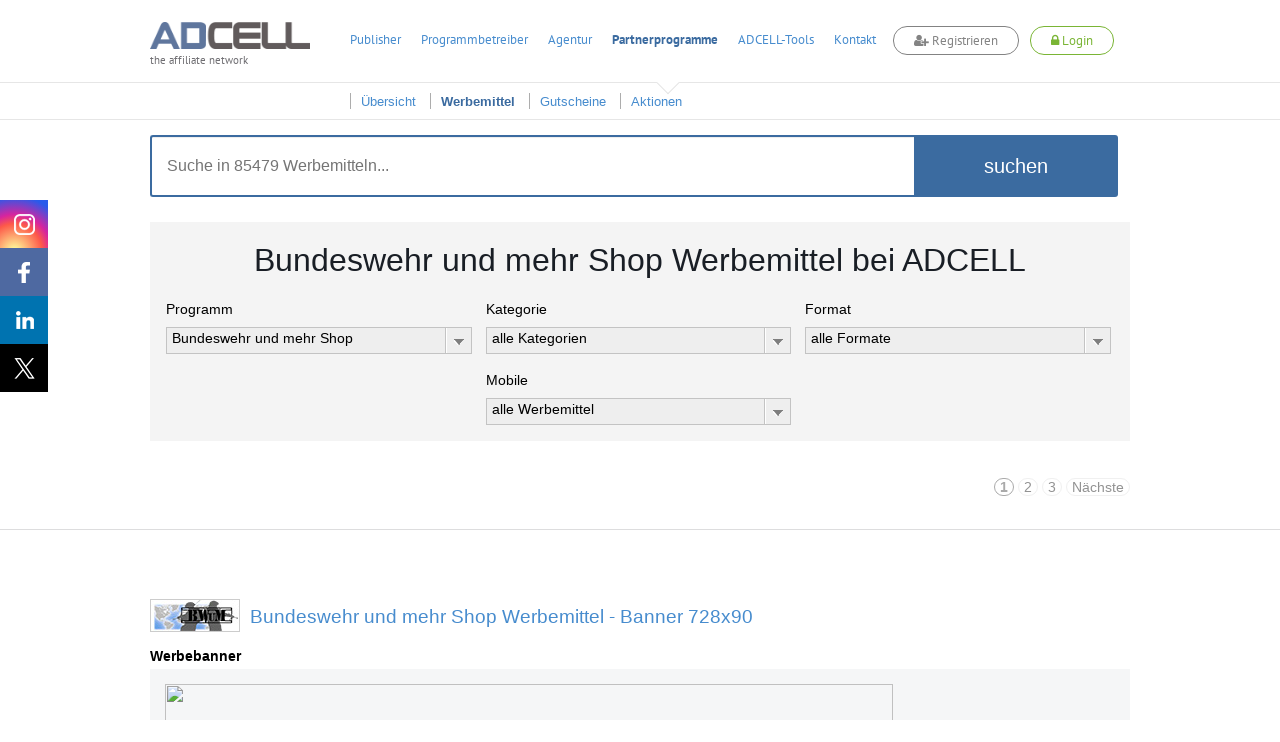

--- FILE ---
content_type: text/css;charset=UTF-8
request_url: https://www.adcell.de/themes/adcell-default.css
body_size: 62302
content:
.status-error {
  border: 1px solid #a94442 !important;
}
.gradient-style-1 {
  background: #69809d;
  /* Old browsers */
  background: -moz-linear-gradient(top, #69809d 41%, #516789 79%);
  /* FF3.6+ */
  background: -webkit-gradient(linear, left top, left bottom, color-stop(41%,#69809d), color-stop(79%,#516789));
  /* Chrome,Safari4+ */
  background: -webkit-linear-gradient(top, #69809d 41%,#516789 79%);
  /* Chrome10+,Safari5.1+ */
  background: -o-linear-gradient(top, #69809d 41%,#516789 79%);
  /* Opera 11.10+ */
  background: -ms-linear-gradient(top, #69809d 41%,#516789 79%);
  /* IE10+ */
  background: linear-gradient(to bottom, #69809d 41%,#516789 79%);
  /* W3C */
  filter: progid:DXImageTransform.Microsoft.gradient( startColorstr='#69809d', endColorstr='#516789',GradientType=0 );
  /* IE6-9 */
}
.gradient-style-2 {
  background: #ffffff;
  /* Old browsers */
  background: -moz-linear-gradient(bottom, #ffffff 12%, #e3e7ea 74%);
  /* FF3.6+ */
  background: -webkit-gradient(linear, left bottom, left top, color-stop(12%,#ffffff), color-stop(74%,#e3e7ea));
  /* Chrome,Safari4+ */
  background: -webkit-linear-gradient(bottom, #ffffff 12%,#e3e7ea 74%);
  /* Chrome10+,Safari5.1+ */
  background: -o-linear-gradient(bottom, #ffffff 12%,#e3e7ea 74%);
  /* Opera 11.10+ */
  background: -ms-linear-gradient(bottom, #ffffff 12%,#e3e7ea 74%);
  /* IE10+ */
  background: linear-gradient(to top, #ffffff 12%,#e3e7ea 74%);
  /* W3C */
  filter: progid:DXImageTransform.Microsoft.gradient( startColorstr='#e3e7ea', endColorstr='white');
  /* IE6-9 */
  -ms-filter: progid:DXImageTransform.Microsoft.gradient( startColorstr='#e3e7ea', endColorstr='white' );
  /* IE6-9 */
}
.gradient-style-2-change {
  background-image: linear-gradient(bottom, #e3e7ea 12%, #ffffff 74%);
  background-image: -o-linear-gradient(bottom, #e3e7ea 12%, #ffffff 74%);
  background-image: -moz-linear-gradient(bottom, #e3e7ea 12%, #ffffff 74%);
  background-image: -webkit-linear-gradient(bottom, #e3e7ea 12%, #ffffff 74%);
  background-image: -ms-linear-gradient(bottom, #e3e7ea 12%, #ffffff 74%);
  background-image: -webkit-gradient(linear, left bottom, left top, color-stop(0.12, #e3e7ea), color-stop(0.74, #ffffff));
}
.img-format {
  height: auto;
  margin-bottom: 8px;
  border: 1px solid #d8d8d8;
}
/* ADCELL Seiten Default Schrift */
@font-face {
  font-family: 'Adcell';
  font-style: normal;
  font-weight: 400;
  src: url('/themes/adcell-default/fonts/ps_sans/S1YQx4pVZa17uu0HWQd2fA.eot');
  src: local('Adcell'), local('Adcell-Regular'), url('/themes/adcell-default/fonts/ps_sans/S1YQx4pVZa17uu0HWQd2fA.eot') format('embedded-opentype'), url('/themes/adcell-default/fonts/ps_sans/LKf8nhXsWg5ybwEGXk8UBQ.woff') format('woff');
}
@font-face {
  font-family: 'Adcell';
  font-style: normal;
  font-weight: 700;
  src: url('/themes/adcell-default/fonts/ps_sans/0XxGQsSc1g4rdRdjJKZrNFQlYEbsez9cZjKsNMjLOwM.eot');
  src: local('Adcell Bold'), local('Adcell-Bold'), url('/themes/adcell-default/fonts/ps_sans/0XxGQsSc1g4rdRdjJKZrNFQlYEbsez9cZjKsNMjLOwM.eot') format('embedded-opentype'), url('/themes/adcell-default/fonts/ps_sans/0XxGQsSc1g4rdRdjJKZrNBsxEYwM7FgeyaSgU71cLG0.woff') format('woff');
}
@font-face {
  font-family: 'Adcell';
  font-style: italic;
  font-weight: 400;
  src: url('/themes/adcell-default/fonts/ps_sans/PIPMHY90P7jtyjpXuZ2cLPY6323mHUZFJMgTvxaG2iE.eot');
  src: local('Adcell Italic'), local('Adcell-Italic'), url('/themes/adcell-default/fonts/ps_sans/PIPMHY90P7jtyjpXuZ2cLPY6323mHUZFJMgTvxaG2iE.eot') format('embedded-opentype'), url('/themes/adcell-default/fonts/ps_sans/PIPMHY90P7jtyjpXuZ2cLD8E0i7KZn-EPnyo3HZu7kw.woff') format('woff');
}
@font-face {
  font-family: 'Adcell';
  font-style: italic;
  font-weight: 700;
  src: url('/themes/adcell-default/fonts/ps_sans/lILlYDvubYemzYzN7GbLkHZ2MAKAc2x4R1uOSeegc5U.eot');
  src: local('Adcell Bold Italic'), local('Adcell-BoldItalic'), url('/themes/adcell-default/fonts/ps_sans/lILlYDvubYemzYzN7GbLkHZ2MAKAc2x4R1uOSeegc5U.eot') format('embedded-opentype'), url('/themes/adcell-default/fonts/ps_sans/lILlYDvubYemzYzN7GbLkHhCUOGz7vYGh680lGh-uXM.woff') format('woff');
}
/* ADCELL 2 - Thing */
@font-face {
  font-family: 'AdcellThickness';
  font-style: normal;
  font-weight: 300;
  src: url('/themes/adcell-default/fonts/muli/fol83WnU2mEY9ldFLHpkCA.eot');
  src: local('AdcellThickness Light'), local('AdcellThickness-Light'), url('/themes/adcell-default/fonts/muli/fol83WnU2mEY9ldFLHpkCA.eot') format('embedded-opentype'), url('/themes/adcell-default/fonts/muli/_fUwxgthNvUM9WCtMyMvbA.woff') format('woff');
}
@font-face {
  font-family: 'AdcellThickness';
  font-style: normal;
  font-weight: 400;
  src: url('/themes/adcell-default/fonts/muli/BkuZCUxEYxRfSu-XBj9_CA.eot');
  src: local('AdcellThickness'), url('/themes/adcell-default/fonts/muli/BkuZCUxEYxRfSu-XBj9_CA.eot') format('embedded-opentype'), url('/themes/adcell-default/fonts/muli/kU4XYdV4jtS72BIidPtqyw.woff') format('woff');
}
@font-face {
  font-family: 'AdcellThickness';
  font-style: italic;
  font-weight: 400;
  src: url('/themes/adcell-default/fonts/muli/vurWTAYiHMPVScIey50dUQ.eot');
  src: local('AdcellThickness Italic'), local('AdcellThickness-Italic'), url('/themes/adcell-default/fonts/muli/vurWTAYiHMPVScIey50dUQ.eot') format('embedded-opentype'), url('/themes/adcell-default/fonts/muli/9pglA9mmygCxuxvISUrc-g.woff') format('woff');
}
.italic {
  font-style: italic;
}
.bold {
  font-weight: 700;
}
.right {
  text-align: right !IMPORTANT;
}
.status-error {
  border: 1px solid #a94442 !important;
}
.gradient-style-1 {
  background: #69809d;
  /* Old browsers */
  background: -moz-linear-gradient(top, #69809d 41%, #516789 79%);
  /* FF3.6+ */
  background: -webkit-gradient(linear, left top, left bottom, color-stop(41%,#69809d), color-stop(79%,#516789));
  /* Chrome,Safari4+ */
  background: -webkit-linear-gradient(top, #69809d 41%,#516789 79%);
  /* Chrome10+,Safari5.1+ */
  background: -o-linear-gradient(top, #69809d 41%,#516789 79%);
  /* Opera 11.10+ */
  background: -ms-linear-gradient(top, #69809d 41%,#516789 79%);
  /* IE10+ */
  background: linear-gradient(to bottom, #69809d 41%,#516789 79%);
  /* W3C */
  filter: progid:DXImageTransform.Microsoft.gradient( startColorstr='#69809d', endColorstr='#516789',GradientType=0 );
  /* IE6-9 */
}
.gradient-style-2 {
  background: #ffffff;
  /* Old browsers */
  background: -moz-linear-gradient(bottom, #ffffff 12%, #e3e7ea 74%);
  /* FF3.6+ */
  background: -webkit-gradient(linear, left bottom, left top, color-stop(12%,#ffffff), color-stop(74%,#e3e7ea));
  /* Chrome,Safari4+ */
  background: -webkit-linear-gradient(bottom, #ffffff 12%,#e3e7ea 74%);
  /* Chrome10+,Safari5.1+ */
  background: -o-linear-gradient(bottom, #ffffff 12%,#e3e7ea 74%);
  /* Opera 11.10+ */
  background: -ms-linear-gradient(bottom, #ffffff 12%,#e3e7ea 74%);
  /* IE10+ */
  background: linear-gradient(to top, #ffffff 12%,#e3e7ea 74%);
  /* W3C */
  filter: progid:DXImageTransform.Microsoft.gradient( startColorstr='#e3e7ea', endColorstr='white');
  /* IE6-9 */
  -ms-filter: progid:DXImageTransform.Microsoft.gradient( startColorstr='#e3e7ea', endColorstr='white' );
  /* IE6-9 */
}
.gradient-style-2-change {
  background-image: linear-gradient(bottom, #e3e7ea 12%, #ffffff 74%);
  background-image: -o-linear-gradient(bottom, #e3e7ea 12%, #ffffff 74%);
  background-image: -moz-linear-gradient(bottom, #e3e7ea 12%, #ffffff 74%);
  background-image: -webkit-linear-gradient(bottom, #e3e7ea 12%, #ffffff 74%);
  background-image: -ms-linear-gradient(bottom, #e3e7ea 12%, #ffffff 74%);
  background-image: -webkit-gradient(linear, left bottom, left top, color-stop(0.12, #e3e7ea), color-stop(0.74, #ffffff));
}
.img-format {
  height: auto;
  margin-bottom: 8px;
  border: 1px solid #d8d8d8;
}
html,
body,
div,
applet,
object,
iframe,
h1,
h2,
h3,
h4,
h5,
h6,
p,
blockquote,
pre,
a,
abbr,
acronym,
address,
big,
cite,
code,
del,
dfn,
em,
font,
img,
ins,
kbd,
q,
s,
samp,
small,
strike,
strong,
sub,
sup,
tt,
var,
b,
u,
i,
center,
a,
dl,
dt,
dd,
ol,
ul,
li,
fieldset,
form,
label,
legend,
input,
table,
caption,
tbody,
tfoot,
thead,
tr,
th,
td {
  margin: 0;
  padding: 0;
  border: 0;
  outline: 0;
  font-family: Adcell, Arial, serif;
  font-weight: 400;
  font-size: 14px;
  font-style: normal;
  color: black;
}
ol,
ul {
  list-style: none;
}
table {
  border-collapse: collapse;
  border-spacing: 0;
}
html,
body {
  width: 100%;
}
body {
  background-color: #f4f4f4;
}
.table th,
.table td {
  vertical-align: top;
}
a {
  text-decoration: none;
}
img {
  /*
  For IE.
  http://css-tricks.com/ie-fix-bicubic-scaling-for-images
*/
  -ms-interpolation-mode: bicubic;
}
h1 {
  font-weight: 700;
  color: #3b6ba0;
  font-size: 20px;
  font-family: AdcellThickness;
}
h2 {
  font-weight: 700;
  color: #3b6ba0;
  font-size: 19px;
}
h3 {
  font-weight: 400;
  color: #3b6ba0;
  font-size: 17px;
}
h4 {
  font-size: 15px;
  font-weight: 700;
}
h5 {
  font-size: 13px;
  font-weight: 700;
}
p {
  margin-bottom: 15px;
}
b {
  font-weight: 700;
}
.clearBoth {
  clear: both;
  float: none;
}
.status-error {
  border: 1px solid #a94442 !important;
}
.gradient-style-1 {
  background: #69809d;
  /* Old browsers */
  background: -moz-linear-gradient(top, #69809d 41%, #516789 79%);
  /* FF3.6+ */
  background: -webkit-gradient(linear, left top, left bottom, color-stop(41%,#69809d), color-stop(79%,#516789));
  /* Chrome,Safari4+ */
  background: -webkit-linear-gradient(top, #69809d 41%,#516789 79%);
  /* Chrome10+,Safari5.1+ */
  background: -o-linear-gradient(top, #69809d 41%,#516789 79%);
  /* Opera 11.10+ */
  background: -ms-linear-gradient(top, #69809d 41%,#516789 79%);
  /* IE10+ */
  background: linear-gradient(to bottom, #69809d 41%,#516789 79%);
  /* W3C */
  filter: progid:DXImageTransform.Microsoft.gradient( startColorstr='#69809d', endColorstr='#516789',GradientType=0 );
  /* IE6-9 */
}
.gradient-style-2 {
  background: #ffffff;
  /* Old browsers */
  background: -moz-linear-gradient(bottom, #ffffff 12%, #e3e7ea 74%);
  /* FF3.6+ */
  background: -webkit-gradient(linear, left bottom, left top, color-stop(12%,#ffffff), color-stop(74%,#e3e7ea));
  /* Chrome,Safari4+ */
  background: -webkit-linear-gradient(bottom, #ffffff 12%,#e3e7ea 74%);
  /* Chrome10+,Safari5.1+ */
  background: -o-linear-gradient(bottom, #ffffff 12%,#e3e7ea 74%);
  /* Opera 11.10+ */
  background: -ms-linear-gradient(bottom, #ffffff 12%,#e3e7ea 74%);
  /* IE10+ */
  background: linear-gradient(to top, #ffffff 12%,#e3e7ea 74%);
  /* W3C */
  filter: progid:DXImageTransform.Microsoft.gradient( startColorstr='#e3e7ea', endColorstr='white');
  /* IE6-9 */
  -ms-filter: progid:DXImageTransform.Microsoft.gradient( startColorstr='#e3e7ea', endColorstr='white' );
  /* IE6-9 */
}
.gradient-style-2-change {
  background-image: linear-gradient(bottom, #e3e7ea 12%, #ffffff 74%);
  background-image: -o-linear-gradient(bottom, #e3e7ea 12%, #ffffff 74%);
  background-image: -moz-linear-gradient(bottom, #e3e7ea 12%, #ffffff 74%);
  background-image: -webkit-linear-gradient(bottom, #e3e7ea 12%, #ffffff 74%);
  background-image: -ms-linear-gradient(bottom, #e3e7ea 12%, #ffffff 74%);
  background-image: -webkit-gradient(linear, left bottom, left top, color-stop(0.12, #e3e7ea), color-stop(0.74, #ffffff));
}
.img-format {
  height: auto;
  margin-bottom: 8px;
  border: 1px solid #d8d8d8;
}
/* DEFAULTS */
.ui-widget,
.ui-widget button {
  font-family: Adcell, Arial, sans-serif;
  font-size: 14px;
  box-sizing: content-box;
}
input.ui-button {
  padding: 3px;
}
.ui-button .ui-button-text {
  line-height: 20px;
  padding: 3px 11px 5px 26px;
}
span.ui-button-icon-primary.ui-icon-none + span.ui-button-text {
  padding-left: 11px;
}
/* Conversion freundliche Buttons */
.con-plus.ui-state-default,
.con-plus.ui-widget-content .con-plus.ui-state-default,
.con-plus.ui-widget-header .con-plus.ui-state-default {
  border: 1px solid #DD9F35;
  box-shadow: 0 0 12px #CF922B inset;
  color: #FFFFFF;
  font-weight: normal;
  background-image: none;
  background-color: #DD9822;
}
.con-plus.ui-state-default .ui-icon,
.con-plus.ui-widget-content .con-plus.ui-state-default .ui-icon,
.con-plus.ui-widget-header .con-plus.ui-state-default .ui-icon {
  background-image: url('/themes/adcell-default/ui/smoothness/images/ui-icons_FEFEFE_256x240.png');
}
.con-plus.ui-state-default:hover,
.con-plus.ui-widget-content .con-plus.ui-state-default:hover,
.con-plus.ui-widget-header .con-plus.ui-state-default:hover {
  background-color: #efc188;
  color: #937044;
}
.con-plus.ui-state-default:hover .ui-icon,
.con-plus.ui-widget-content .con-plus.ui-state-default:hover .ui-icon,
.con-plus.ui-widget-header .con-plus.ui-state-default:hover .ui-icon {
  background-image: url('/themes/adcell-default/ui/smoothness/images/ui-icons_937044_256x240.png');
}
.con-plus.ui-state-default .ui-button-text,
.con-plus.ui-widget-content .con-plus.ui-state-default .ui-button-text,
.con-plus.ui-widget-header .con-plus.ui-state-default .ui-button-text {
  margin-top: 1px;
}
/* UI DIALOG */
.ui-dialog-content {
  padding-top: 6px;
  box-sizing: content-box;
}
.ui-dialog .ui-dialog-buttonpane button {
  margin: 3px 7px 4px 0;
}
/* UI TABS */
.ui-tabs.ui-widget-content {
  border: none;
  background: none;
}
.ui-tabs.ui-widget-header {
  border: none;
  background: none;
}
.ui-tabs-nav.ui-widget-header {
  border: none;
  background: none;
}
.ui-tabs .ui-tabs-panel {
  background: white;
  border: 1px solid #d8d8d8;
  position: relative;
  min-height: 200px;
  height: auto !important;
  padding-top: 5px;
  box-sizing: content-box;
  border-radius: 0;
}
.ui-tabs .ui-tabs-nav li.ui-tabs-active {
  margin-bottom: -1px;
  z-index: 3;
  border: 1px solid #d8d8d8;
  border-bottom: 1px solid white;
  background: #fff;
}
.ui-tabs .ui-tabs-nav li {
  padding-bottom: 1px;
  margin-bottom: -1px;
  border-bottom: 1px solid #d8d8d8;
  border-radius: 0;
  background: #e6e6e6;
}
.ui-tabs .ui-tabs-nav {
  margin-left: 8px;
  padding: 0px;
}
.ui-reset-helper {
  line-height: 20px;
}
.ui-tabs .ui-tabs-nav li a {
  padding: 4px 10px;
}
#ui-id-4.ui-widget-content .ui-state-focus {
  background: #e6e6e6 none repeat scroll 0 0;
  border: medium none;
  border-radius: 0;
  margin: 0 !important;
}
/* jqgrid */
.ui-pg-button {
  padding: 1px !important;
  border: 1px solid transparent !important;
}
.zebra {
  background-color: #f9f9f9;
}
.jqgrow.ui-widget-content {
  background-image: none;
}
.jqgrow.ui-state-highlight {
  background-color: #ddd;
  background-image: none !important;
  border: 1px solid #B8C0D5;
}
.jqgrow.ui-state-highlight.ui-state-hover {
  background-color: #c5d0ec;
  background-image: none !important;
  border: 1px solid #afb9d5;
}
.ui-jqgrid {
  border-radius: 0;
}
.ui-jqgrid tr.ui-row-ltr td {
  border-right-color: #aaa;
  height: 35px;
  padding: 0 5px;
}
.ui-jqgrid tr.ui-row-ltr td:last-of-type {
  border: 0;
}
.ui-jqgrid .ui-jqgrid-titlebar {
  border-radius: 0;
  background: #fff;
  font-size: 21px;
  color: #333;
  font-weight: normal;
  width: calc(100% + 2px);
  left: -1px;
  top: -1px;
  box-sizing: border-box;
  margin-bottom: -2px;
}
.ui-jqgrid * {
  font-family: "Roboto", sans-serif;
}
.ui-jqgrid .ui-jqgrid-htable th {
  height: 35px;
  border-right: 1px solid #5979a4;
}
.ui-jqgrid-hdiv {
  border: 0 !important;
}
.ui-jqgrid-labels .ui-th-column {
  background: #3b6ba0;
}
.ui-jqgrid-labels .ui-th-column:last-of-type {
  border: 0;
}
.ui-jqgrid-labels .ui-th-column > div {
  color: #fff;
}
.ui-jqgrid-labels .ui-th-column-header {
  background: #e6e6e6;
}
.ui-jqgrid-btable .jqgrow.ui-widget-content {
  border-bottom: 0;
  border-right: 0;
}
.ui-jqgrid-btable .jqgrow.ui-widget-content td {
  border-bottom-width: 0;
}
.ui-jqgrid-pager {
  background: #eee none repeat scroll 0 0 !important;
  height: 35px !important;
}
.ui-jqgrid-pager td {
  padding: 3px !important;
}
.ui-jqgrid-ftable tr {
  border: 0 none #aaa;
}
.ui-jqgrid .ui-pg-input {
  width: 30px;
}
/* UI-Accordion */
.ui-accordion-header {
  background: #f4f4f4 none repeat scroll 0 0;
  border-radius: 0;
}
.ui-accordion-header.ui-state-active {
  background: #fff none repeat scroll 0 0;
}
.ui-accordion-content.ui-widget-content {
  border-radius: 0;
}
/* UI-Button */
.ui-button,
.ui-button.ui-state-default {
  background: #fff;
  border: 1px solid #aaa;
  border-radius: 30px;
  -webkit-transition: background 0.5s ease;
  -moz-transition: background 0.5s ease;
  -ms-transition: background 0.5s ease;
  -o-transition: background 0.5s ease;
  transition: background 0.5s ease;
  cursor: pointer;
}
#table-user button.ui-button.ui-state-default {
  background-color: #7ab535;
  color: #fff;
  border: 1px solid #7ab535;
}
#table-user .ui-min-btn.ui-button.ui-state-default.ui-widget.ui-button-text-icon-primary,
.ui-min-btn.ui-button.ui-state-default.ui-widget,
.button.download.ui-button.ui-state-default,
.gridview-btn.ui-button.ui-state-default {
  border: none;
  background: transparent;
  opacity: 1;
}
.lay.left-content .ct .ui-button.ui-button-text-icon-primary {
  border: 1px solid #aaa;
  background: white;
  border-radius: 30px;
}
.lay.left-content .ct .ui-button.ui-button-text-icon-primary:hover {
  color: #3b6ba0;
}
.ui-button:hover,
.ui-button.ui-state-default:hover {
  background: #aaa;
  color: #fff;
}
.ui-min-btn.ui-button.ui-state-default:hover,
.button.download.ui-button.ui-state-default:hover,
.gridview-btn.ui-button.ui-state-default:hover {
  background: transparent;
  opacity: 0.6;
}
.lay.right-content .ui-button,
.lay.right-content .ui-button.ui-state-default {
  background: #7ab535;
  color: #fff;
  border: 1px solid #7ab535 !important;
}
.anmeldebanner.ui-button {
  background: #395984 none repeat scroll 0 0;
  border: 1px solid #395984;
  color: #fff;
}
.anmeldebanner.ui-button .ui-button-icon-primary {
  filter: brightness(3);
  -webkit-filter: brightness(3);
  -o-filter: brightness(3);
  -moz-filter: brightness(3);
  -ms-filter: brightness(3);
}
.anmeldebanner.ui-button .ui-button-text {
  padding: 5px 11px 5px 26px;
}
.anmeldebanner .ui-button-text > b {
  color: #fff;
}
.grey-bg.form-section .agb-container #registrationSubmit.ui-button {
  background: #7ab535 !important;
  border: 1px solid #7ab535;
  color: #fff;
  padding: 5px 30px;
  border-radius: 25px;
  cursor: pointer;
  margin-left: 44px;
  -webkit-appearance: none;
  transition: none;
  -webkit-transition: none;
}
/* UI-Dialog */
.ui-dialog .ui-dialog-titlebar {
  background-color: #3b6ba0;
  background-image: url("/themes/adcell-default/images/dialog-header.png");
  background-position: right bottom;
  background-repeat: no-repeat;
  border: medium none;
  border-radius: 0;
  color: #fff;
  font-size: 18px;
  font-weight: normal;
  margin: 0;
  padding: 15px;
}
.ui-dialog .ui-dialog-titlebar .ui-button:hover {
  background: transparent;
}
.ui-dialog {
  border: medium none;
  box-shadow: 0 0 25px #555555;
  padding: 0;
  border-radius: 0;
}
.ui-dialog-titlebar .ui-button {
  background: rgba(0, 0, 0, 0) none repeat scroll 0 0;
  border: medium none;
}
.ui-dialog-titlebar .ui-dialog-titlebar-close:after {
  color: #fff;
  content: "x";
  font-size: 18px;
  font-weight: bold;
  position: relative;
  top: -35px;
}
.ui-dialog-titlebar .ui-dialog-titlebar-close span {
  background: rgba(0, 0, 0, 0) none repeat scroll 0 0;
  border: medium none;
}
.ui-dialog-buttonpane {
  margin: 10px 10px 0;
}
.ui-dialog:not(.btn-no-highlight) .ui-dialog-buttonpane .ui-dialog-buttonset button:first-of-type {
  background: #7ab535 none repeat scroll 0 0;
  border: 1px solid #7ab535;
  color: #fff;
}
.ui-dialog:not(.btn-no-highlight) .ui-dialog-buttonpane .ui-dialog-buttonset button:first-of-type .ui-icon {
  filter: brightness(3);
  -webkit-filter: brightness(3);
  -o-filter: brightness(3);
  -ms-filter: brightness(3);
  -moz-filter: brightness(3);
}
/* UI-autocomplete */
.ui-autocomplete {
  border-color: #cfcfcf;
  border-radius: 0;
  border-top: 0 none #cfcfcf;
  box-shadow: 0 3px 3px #ccc;
  z-index: 30;
}
.ui-autocomplete .ui-menu-item {
  border-bottom: 1px dotted #ddd;
}
.ui-autocomplete .ui-menu-item a {
  padding: 6px 0.4em;
  line-height: 1;
  cursor: pointer;
}
.ui-autocomplete .ui-menu-item a .search_result_item_cnt {
  display: inline-block;
  width: 100%;
}
.ui-autocomplete .ui-menu-item a .search_result_item_cnt .search_result_item_img_cnt {
  float: left;
  height: 31px;
}
.ui-autocomplete .ui-menu-item a .search_result_item_cnt .search_result_item_img_cnt img {
  border: 1px solid #ddd;
  height: auto;
  width: 88px;
}
.ui-autocomplete .ui-menu-item a .search_result_item_cnt .search_result_item_label {
  color: #666;
  float: left;
  margin: 10px 0 0 10px;
}
.ui-autocomplete .ui-menu-item .ui-state-focus {
  background: #ddd none repeat scroll 0 0;
  border: medium none;
  border-radius: 0;
  margin: 0 !important;
}
/* UI Loading */
.ui-jqgrid .loading {
  background: #478cce url("https://storage.googleapis.com/adcell_documents/media_library/c6/e8/57758650405ea715f5_katze-loader.gif") no-repeat scroll center center / 175px auto;
  border: 2px solid #fff !important;
  box-shadow: 0 0 10px 2px rgba(0,0,0,0.3);
  border-radius: 50%;
  color: transparent;
  position: fixed;
  top: calc(50% - 100px);
  left: calc(50% - 100px);
  z-index: 101;
  padding: 15px 26px;
  margin: 5px;
  text-align: center;
  font-weight: normal;
  display: none;
  box-sizing: border-box;
  background-size: 100%;
  width: 200px;
  height: 200px;
}
.christmas-style .ui-jqgrid .loading {
  background: #478cce url("https://storage.googleapis.com/adcell_documents/media_library/83/85/5883565686be0a2c0b_katze-loader-weihnachten.gif") no-repeat scroll center center / 175px auto !important;
}
/* ADCELL Multiselect */
.ui-multiselect.adcell-multiselect {
  border: 1px solid #c3c3c3;
  background: #eee;
  border-radius: 0;
}
.ui-multiselect.adcell-multiselect .ui-icon-triangle-1-s {
  background-position: -65px -15px;
}
.ui-multiselect-menu.adcell-multiselect {
  border-radius: 0;
  border-top: 0 none;
}
.ui-multiselect-menu.adcell-multiselect .ui-widget-header {
  -moz-border-bottom-colors: none;
  -moz-border-left-colors: none;
  -moz-border-right-colors: none;
  -moz-border-top-colors: none;
  background: rgba(0, 0, 0, 0) none repeat scroll 0 0;
  border-color: -moz-use-text-color -moz-use-text-color #d4d4d4;
  border-image: none;
  border-radius: 0;
  border-style: none none solid;
  border-width: medium medium 1px;
  padding: 3px 0;
}
.ui-multiselect-menu.adcell-multiselect .ui-widget-header .ui-multiselect-header a:hover {
  text-decoration: none;
}
.ui-multiselect-menu.adcell-multiselect .ui-state-hover {
  background: #e9e9e9 none repeat scroll 0 0;
  border-radius: 0;
  border: 1px solid #d4d4d4;
}
.ui-multiselect-menu.adcell-multiselect label {
  padding: 3px 0 5px 1px;
}
.ui-multiselect-menu.adcell-multiselect label span {
  margin: 0 0 0 10px;
}
.ui-multiselect-menu.adcell-multiselect li.ui-multiselect-close span.ui-icon-circle-close {
  display: none;
}
.status-error {
  border: 1px solid #a94442 !important;
}
.gradient-style-1 {
  background: #69809d;
  /* Old browsers */
  background: -moz-linear-gradient(top, #69809d 41%, #516789 79%);
  /* FF3.6+ */
  background: -webkit-gradient(linear, left top, left bottom, color-stop(41%,#69809d), color-stop(79%,#516789));
  /* Chrome,Safari4+ */
  background: -webkit-linear-gradient(top, #69809d 41%,#516789 79%);
  /* Chrome10+,Safari5.1+ */
  background: -o-linear-gradient(top, #69809d 41%,#516789 79%);
  /* Opera 11.10+ */
  background: -ms-linear-gradient(top, #69809d 41%,#516789 79%);
  /* IE10+ */
  background: linear-gradient(to bottom, #69809d 41%,#516789 79%);
  /* W3C */
  filter: progid:DXImageTransform.Microsoft.gradient( startColorstr='#69809d', endColorstr='#516789',GradientType=0 );
  /* IE6-9 */
}
.gradient-style-2 {
  background: #ffffff;
  /* Old browsers */
  background: -moz-linear-gradient(bottom, #ffffff 12%, #e3e7ea 74%);
  /* FF3.6+ */
  background: -webkit-gradient(linear, left bottom, left top, color-stop(12%,#ffffff), color-stop(74%,#e3e7ea));
  /* Chrome,Safari4+ */
  background: -webkit-linear-gradient(bottom, #ffffff 12%,#e3e7ea 74%);
  /* Chrome10+,Safari5.1+ */
  background: -o-linear-gradient(bottom, #ffffff 12%,#e3e7ea 74%);
  /* Opera 11.10+ */
  background: -ms-linear-gradient(bottom, #ffffff 12%,#e3e7ea 74%);
  /* IE10+ */
  background: linear-gradient(to top, #ffffff 12%,#e3e7ea 74%);
  /* W3C */
  filter: progid:DXImageTransform.Microsoft.gradient( startColorstr='#e3e7ea', endColorstr='white');
  /* IE6-9 */
  -ms-filter: progid:DXImageTransform.Microsoft.gradient( startColorstr='#e3e7ea', endColorstr='white' );
  /* IE6-9 */
}
.gradient-style-2-change {
  background-image: linear-gradient(bottom, #e3e7ea 12%, #ffffff 74%);
  background-image: -o-linear-gradient(bottom, #e3e7ea 12%, #ffffff 74%);
  background-image: -moz-linear-gradient(bottom, #e3e7ea 12%, #ffffff 74%);
  background-image: -webkit-linear-gradient(bottom, #e3e7ea 12%, #ffffff 74%);
  background-image: -ms-linear-gradient(bottom, #e3e7ea 12%, #ffffff 74%);
  background-image: -webkit-gradient(linear, left bottom, left top, color-stop(0.12, #e3e7ea), color-stop(0.74, #ffffff));
}
.img-format {
  height: auto;
  margin-bottom: 8px;
  border: 1px solid #d8d8d8;
}
.wp {
  height: 100%;
  margin: 0 auto;
  position: relative;
  left: 0;
  width: 980px;
  padding-top: 125px;
}
.logged-wp {
  padding-top: 205px;
}
@media (max-width: 991px) {
  .logged-wp {
    padding-top: 80px;
  }
}
.status-error {
  border: 1px solid #a94442 !important;
}
.gradient-style-1 {
  background: #69809d;
  /* Old browsers */
  background: -moz-linear-gradient(top, #69809d 41%, #516789 79%);
  /* FF3.6+ */
  background: -webkit-gradient(linear, left top, left bottom, color-stop(41%,#69809d), color-stop(79%,#516789));
  /* Chrome,Safari4+ */
  background: -webkit-linear-gradient(top, #69809d 41%,#516789 79%);
  /* Chrome10+,Safari5.1+ */
  background: -o-linear-gradient(top, #69809d 41%,#516789 79%);
  /* Opera 11.10+ */
  background: -ms-linear-gradient(top, #69809d 41%,#516789 79%);
  /* IE10+ */
  background: linear-gradient(to bottom, #69809d 41%,#516789 79%);
  /* W3C */
  filter: progid:DXImageTransform.Microsoft.gradient( startColorstr='#69809d', endColorstr='#516789',GradientType=0 );
  /* IE6-9 */
}
.gradient-style-2 {
  background: #ffffff;
  /* Old browsers */
  background: -moz-linear-gradient(bottom, #ffffff 12%, #e3e7ea 74%);
  /* FF3.6+ */
  background: -webkit-gradient(linear, left bottom, left top, color-stop(12%,#ffffff), color-stop(74%,#e3e7ea));
  /* Chrome,Safari4+ */
  background: -webkit-linear-gradient(bottom, #ffffff 12%,#e3e7ea 74%);
  /* Chrome10+,Safari5.1+ */
  background: -o-linear-gradient(bottom, #ffffff 12%,#e3e7ea 74%);
  /* Opera 11.10+ */
  background: -ms-linear-gradient(bottom, #ffffff 12%,#e3e7ea 74%);
  /* IE10+ */
  background: linear-gradient(to top, #ffffff 12%,#e3e7ea 74%);
  /* W3C */
  filter: progid:DXImageTransform.Microsoft.gradient( startColorstr='#e3e7ea', endColorstr='white');
  /* IE6-9 */
  -ms-filter: progid:DXImageTransform.Microsoft.gradient( startColorstr='#e3e7ea', endColorstr='white' );
  /* IE6-9 */
}
.gradient-style-2-change {
  background-image: linear-gradient(bottom, #e3e7ea 12%, #ffffff 74%);
  background-image: -o-linear-gradient(bottom, #e3e7ea 12%, #ffffff 74%);
  background-image: -moz-linear-gradient(bottom, #e3e7ea 12%, #ffffff 74%);
  background-image: -webkit-linear-gradient(bottom, #e3e7ea 12%, #ffffff 74%);
  background-image: -ms-linear-gradient(bottom, #e3e7ea 12%, #ffffff 74%);
  background-image: -webkit-gradient(linear, left bottom, left top, color-stop(0.12, #e3e7ea), color-stop(0.74, #ffffff));
}
.img-format {
  height: auto;
  margin-bottom: 8px;
  border: 1px solid #d8d8d8;
}
.section {
  position: relative;
  left: 0;
  width: 980px;
}
.section.distance {
  height: 13px;
}
.section.header {
  background: #fff none repeat scroll 0 0;
  width: 100%;
  padding: 15px 0;
}
.section.header .container {
  padding: 0;
}
.section.menu {
  background-color: #fff;
  background-repeat: no-repeat;
  box-shadow: 0 2px 4px #262626;
  height: 100px;
  width: 100%;
  z-index: 3;
}
.section.menu h1 {
  color: #555;
  font-size: 120%;
  font-style: italic;
  margin-left: 10px;
  margin-top: 4px;
}
.section.content-toolbar,
.section.content-agency {
  background-color: white;
  width: 980px;
  min-height: 50px;
  padding-top: 18px;
  border: 1px solid #d8d8d8;
  display: inline-block;
}
.section.content-agency {
  width: 1317px;
  margin-left: -167px;
  margin-bottom: 7px;
}
.section.content {
  display: table;
  /* min-height: 100%; */
}
.section.footer {
  background: #191e25;
  padding: 40px 0 0;
  width: 100%;
  border: medium none;
  margin-top: 50px;
}
.section.footer .footer-counter:nth-child(2) {
  border-left: 1px solid #4a4a4a;
  border-right: 1px solid #4a4a4a;
}
.section.footer .footer-counter {
  margin-bottom: 40px;
}
.section.footer .footer-counter img {
  display: block;
  margin: 0 auto;
}
.section.footer .footer-counter p {
  color: #e0e0e0;
  line-height: 0.5;
}
.section.footer .footer-counter p:first-of-type {
  font-size: 30px;
  font-weight: 300;
  margin: 20px 0;
}
.section.bottom-footer {
  background: #161a20;
  width: 100%;
  padding: 30px 0 40px;
}
.section.bottom-footer .copyright a {
  color: #b1c2dd;
  font-weight: 100;
}
@media (max-width: 991px) {
  .section.footer .footer-counter p {
    line-height: 1.3;
  }
}
.status-error {
  border: 1px solid #a94442 !important;
}
.gradient-style-1 {
  background: #69809d;
  /* Old browsers */
  background: -moz-linear-gradient(top, #69809d 41%, #516789 79%);
  /* FF3.6+ */
  background: -webkit-gradient(linear, left top, left bottom, color-stop(41%,#69809d), color-stop(79%,#516789));
  /* Chrome,Safari4+ */
  background: -webkit-linear-gradient(top, #69809d 41%,#516789 79%);
  /* Chrome10+,Safari5.1+ */
  background: -o-linear-gradient(top, #69809d 41%,#516789 79%);
  /* Opera 11.10+ */
  background: -ms-linear-gradient(top, #69809d 41%,#516789 79%);
  /* IE10+ */
  background: linear-gradient(to bottom, #69809d 41%,#516789 79%);
  /* W3C */
  filter: progid:DXImageTransform.Microsoft.gradient( startColorstr='#69809d', endColorstr='#516789',GradientType=0 );
  /* IE6-9 */
}
.gradient-style-2 {
  background: #ffffff;
  /* Old browsers */
  background: -moz-linear-gradient(bottom, #ffffff 12%, #e3e7ea 74%);
  /* FF3.6+ */
  background: -webkit-gradient(linear, left bottom, left top, color-stop(12%,#ffffff), color-stop(74%,#e3e7ea));
  /* Chrome,Safari4+ */
  background: -webkit-linear-gradient(bottom, #ffffff 12%,#e3e7ea 74%);
  /* Chrome10+,Safari5.1+ */
  background: -o-linear-gradient(bottom, #ffffff 12%,#e3e7ea 74%);
  /* Opera 11.10+ */
  background: -ms-linear-gradient(bottom, #ffffff 12%,#e3e7ea 74%);
  /* IE10+ */
  background: linear-gradient(to top, #ffffff 12%,#e3e7ea 74%);
  /* W3C */
  filter: progid:DXImageTransform.Microsoft.gradient( startColorstr='#e3e7ea', endColorstr='white');
  /* IE6-9 */
  -ms-filter: progid:DXImageTransform.Microsoft.gradient( startColorstr='#e3e7ea', endColorstr='white' );
  /* IE6-9 */
}
.gradient-style-2-change {
  background-image: linear-gradient(bottom, #e3e7ea 12%, #ffffff 74%);
  background-image: -o-linear-gradient(bottom, #e3e7ea 12%, #ffffff 74%);
  background-image: -moz-linear-gradient(bottom, #e3e7ea 12%, #ffffff 74%);
  background-image: -webkit-linear-gradient(bottom, #e3e7ea 12%, #ffffff 74%);
  background-image: -ms-linear-gradient(bottom, #e3e7ea 12%, #ffffff 74%);
  background-image: -webkit-gradient(linear, left bottom, left top, color-stop(0.12, #e3e7ea), color-stop(0.74, #ffffff));
}
.img-format {
  height: auto;
  margin-bottom: 8px;
  border: 1px solid #d8d8d8;
}
.lay {
  /* DEfaults */
  position: relative;
}
.lay.corporate-logo {
  /* ADCELL Logo*/
  float: left;
  height: 100%;
  margin-top: 7px;
}
.lay.corporate-logo .logo {
  height: auto;
  width: 160px;
}
.lay.corporate-logo .logo.christmas-style {
  width: 175px;
  margin-left: -17px;
  margin-top: -8px;
}
.lay.corporate-logo a {
  width: 100%;
  height: 100%;
  z-index: 1;
}
.lay.corporate-logo .h3 {
  font-family: AdcellThickness, Adcell, Arial;
  font-weight: 300;
  font-size: 11px;
  color: #706f73;
  margin-bottom: 0 !important;
}
.logged-navi .lay.corporate-logo {
  margin-top: 0;
}
@media (max-width: 991px) {
  .logged-navi .lay.corporate-logo {
    margin-top: 10px;
  }
}
.lay.customer-register {
  /* LOGIN Felder im Header*/
  background: #fff none repeat scroll 0 0;
  display: none;
  padding: 23px 15px 20px;
  position: absolute;
  right: -30px;
  text-align: right;
  top: 160%;
  z-index: 8;
  box-shadow: 0 5px 5px rgba(0, 0, 0, 0.3);
  width: 400px;
}
.lay.customer-register::after {
  content: "";
  position: absolute;
  height: 20px;
  width: 20px;
  background: #fff;
  transform: rotate(45deg);
  top: -6px;
  left: 190px;
}
.lay.customer-register .col-xs-4 {
  padding: 0 10px;
  display: block;
  text-align: center;
  position: relative;
  opacity: 1;
  -webkit-transition: 0.5s ease;
  -moz-transition: 0.5s ease;
  -ms-transition: 0.5s ease;
  -o-transition: 0.5s ease;
  transition: 0.5s ease;
}
.lay.customer-register .col-xs-4:nth-child(4) {
  border-left: 1px solid #cfcccc;
  border-right: 1px solid #cfcccc;
}
.lay.customer-register .col-xs-4:hover {
  opacity: 0.7;
}
.lay.customer-register .col-xs-4 .register-link {
  position: relative;
}
.lay.customer-register .col-xs-4 p {
  font-weight: 500;
  color: #191e25;
  margin-bottom: 2px;
}
.lay.customer-register .col-xs-4 p span {
  font-weight: 400;
  font-size: 12px;
  color: #838383;
}
.lay.customer-register img {
  width: 40px;
  display: inline-block;
}
.lay.customer-register .forgotpassword-box {
  width: 100%;
  text-align: center;
}
.lay.customer-register .forgotpassword-box a {
  color: #828489;
  font-size: 11px;
}
.lay.customer-register .forgotpassword-box a:hover {
  color: black;
}
.lay.customer-register input {
  background: #fff none repeat scroll 0 0 !important;
  border: 1px solid #e9e9e9 !important;
  border-radius: 0 !important;
  box-shadow: none !important;
  display: block;
  font-size: 12px;
  margin: 0 0 7px !important;
  max-width: 250px !important;
  width: 180px !important;
}
.lay.customer-register button {
  background: #7ab535 none repeat scroll 0 0;
  border: medium none;
  color: #fff;
  margin: 10px 0 5px 0;
  padding: 10px 0;
  text-align: center;
  width: 100%;
  border-radius: 19px;
  -webkit-transition: 0.5s ease;
  -moz-transition: 0.5s ease;
  -ms-transition: 0.5s ease;
  -o-transition: 0.5s ease;
  transition: 0.5s ease;
}
.lay.customer-register button:hover {
  background: #66a41d;
}
.lay.customer-register button span {
  padding: 0;
}
.lay.customer-login {
  /* LOGIN Felder im Header*/
  background: #fff none repeat scroll 0 0;
  display: none;
  padding: 23px 30px 20px;
  position: absolute;
  right: -30px;
  text-align: right;
  top: 160%;
  z-index: 8;
  box-shadow: 0 5px 5px rgba(0, 0, 0, 0.3);
}
.lay.customer-login::after {
  content: "";
  position: absolute;
  height: 20px;
  width: 20px;
  background: #fff;
  transform: rotate(45deg);
  top: -6px;
  left: 150px;
}
.lay.customer-login .forgotpassword-box {
  width: 100%;
  text-align: center;
}
.lay.customer-login .forgotpassword-box a {
  color: #828489;
  font-size: 11px;
}
.lay.customer-login .forgotpassword-box a:hover {
  color: black;
}
.lay.customer-login input {
  background: #fff none repeat scroll 0 0 !important;
  border: 1px solid #e9e9e9 !important;
  border-radius: 0 !important;
  box-shadow: none !important;
  display: block;
  font-size: 12px;
  margin: 0 0 7px !important;
  max-width: 250px !important;
  width: 180px !important;
}
.lay.customer-login button {
  background: #7ab535 none repeat scroll 0 0;
  border: medium none;
  color: #fff;
  margin: 10px 0 5px 0;
  padding: 10px 0;
  text-align: center;
  width: 100%;
  border-radius: 19px;
  -webkit-transition: 0.5s ease;
  -moz-transition: 0.5s ease;
  -ms-transition: 0.5s ease;
  -o-transition: 0.5s ease;
  transition: 0.5s ease;
}
.lay.customer-login button:hover {
  background: #66a41d;
}
.lay.customer-login button span {
  padding: 0;
}
.page-error .lay.customer-login {
  box-shadow: none !important;
}
.lay.customer-info {
  /* Status eingeloggt Infos*/
  position: relative;
  float: right;
  top: -5px;
  margin-bottom: 0;
}
@media (max-width: 991px) {
  .lay.customer-info {
    background: #fff none repeat scroll 0 0;
    border: 1px solid #e7e7e7;
    padding: 10px 15px;
    top: 66px;
  }
}
.lay.menu {
  /* Header Menu */
  float: left;
  margin-top: 15px;
  padding-left: 30px;
  width: 82%;
}
.lay.menu li {
  display: block;
  float: left;
  position: relative;
}
.lay.menu li:after {
  background: #fff none repeat scroll 0 0;
  border-bottom: 1px solid #e6e6e6;
  border-right: 1px solid #e6e6e6;
  content: "";
  display: none;
  height: 15px;
  left: 50%;
  margin-left: -5px;
  position: absolute;
  top: 45px;
  transform: rotate(45deg);
  -webkit-transform: rotate(45deg);
  -o-transform: rotate(45deg);
  -ms-transform: rotate(45deg);
  -moz-transform: rotate(45deg);
  width: 15px;
}
.lay.menu li.active:after {
  display: block;
}
.lay.menu li a {
  color: #478cce;
  padding: 0 10px;
  font-size: 13px;
  font-weight: 100;
}
.lay.menu li a:hover {
  color: #3b6ba0;
}
.lay.menu li.register-list {
  margin-left: 7px;
}
.lay.menu li.login-list {
  float: right;
}
.lay.menu a:after {
  background: #fff none repeat scroll 0 0;
  border-bottom: 1px solid #e6e6e6;
  border-right: 1px solid #e6e6e6;
  content: "";
  height: 15px;
  left: 50%;
  margin-left: -5px;
  position: absolute;
  top: 45px;
  transform: rotate(45deg);
  -webkit-transform: rotate(45deg);
  -o-transform: rotate(45deg);
  -ms-transform: rotate(45deg);
  -moz-transform: rotate(45deg);
  width: 15px;
  visibility: hidden;
}
.lay.menu .active.no-arrow::after {
  visibility: hidden;
}
.lay.menu .navi-arrow a:after {
  visibility: visible;
}
.lay.menu .active a {
  color: #3b6ba0;
  font-weight: 600;
}
.lay.menu .subline {
  display: none;
  height: 1px;
  position: absolute;
  top: 26px;
  width: 100%;
}
.lay.menu .subline .sublineBg {
  background-color: white;
  height: 100%;
  min-height: 100%;
  min-width: 100%;
  width: 100%;
}
.logged-navi .lay.menu {
  margin-top: 20px;
  width: 100%;
  padding-left: 0;
}
.logged-navi .lay.menu li a {
  padding: 0 20px;
  border-right: 1px solid #adadad;
}
.logged-navi .lay.menu li:first-of-type a {
  border-left: 1px solid #adadad;
}
.logged-navi .lay.menu li:last-of-type a {
  border-right: 1px solid #adadad;
}
.logged-navi .lay.menu li:after {
  top: 27px;
}
.logged-navi .subnavi #submenu {
  margin-left: 0;
}
.logged-navi .lay.menu.affiliate-navi li a {
  padding: 0 46px;
}
.logged-navi .navi-arrow a:after {
  top: 27px !important;
}
.lay.submenu-bg {
  /*SUBMENU OPACity Layer*/
  background-color: white;
  height: 33px;
  position: absolute;
  left: 0;
  width: 100%;
  z-index: 2;
  -ms-filter: "progid:DXImageTransform.Microsoft.Alpha(Opacity=30)";
  filter: alpha(opacity= 30);
  -moz-opacity: 0.30;
  -khtml-opacity: 0.30;
  opacity: 0.30;
}
.lay.submenu {
  /* SUBMenu im Header*/
  display: inline-block;
  width: auto;
  z-index: 3;
  float: right;
  min-width: 780px;
  text-align: left;
}
.lay.submenu li {
  border-left: 1px solid #adadad;
  display: inline-block;
  margin: 10px 0;
  position: relative;
}
.lay.submenu li a {
  color: #478cce;
  font-size: 13px;
  padding: 0 10px;
}
.lay.submenu li a:hover {
  color: #3b6ba0;
  padding-bottom: 9px;
}
.lay.submenu li[data-parent="/affiliatetools"] a {
  padding: 0 11px;
}
.lay.submenu .active a {
  color: #3b6ba0;
  font-weight: 700;
  padding-bottom: 9px;
}
.lay.submenu .subline {
  display: none;
  height: 1px;
  position: absolute;
  top: 26px;
  width: 100%;
}
.lay.submenu .subline .sublineBg {
  background-color: white;
  height: 100%;
  min-height: 100%;
  min-width: 100%;
  width: 100%;
}
.customer-heading-arrow {
  background: #fff none repeat scroll 0 0;
  border-bottom: 1px solid #e6e6e6;
  border-right: 1px solid #e6e6e6;
  display: block;
  height: 15px;
  left: 50%;
  margin-left: -5px;
  position: absolute;
  top: 63px;
  -webkit-transform: rotate(45deg);
  -o-transform: rotate(45deg);
  -ms-transform: rotate(45deg);
  -moz-transform: rotate(45deg);
  transform: rotate(45deg);
  width: 15px;
  z-index: 1;
}
.lay.customerpageheader div.container > div:first-of-type .customer-img {
  padding-right: 0;
}
.lay.customerpageheader {
  padding: 10px 0 35px 0;
}
.lay.customerpageheader container {
  padding: 0;
}
.lay.customerpageheader li {
  background-color: white;
  height: 80px;
  width: 325px;
  float: left;
  position: relative;
  background: #ffffff;
  /* Old browsers */
  background: -moz-linear-gradient(top, #e8e8e8 20%, #ffffff 46%);
  /* FF3.6+ */
  background: -webkit-gradient(linear, left top, left bottom, color-stop(20%, #e8e8e8), color-stop(46%, #ffffff));
  /* Chrome,Safari4+ */
  background: -webkit-linear-gradient(top, #e8e8e8 20%, #ffffff 46%);
  /* Chrome10+,Safari5.1+ */
  background: -o-linear-gradient(top, #e8e8e8 20%, #ffffff 46%);
  /* Opera 11.10+ */
  background: -ms-linear-gradient(top, #e8e8e8 20%, #ffffff 46%);
  /* IE10+ */
  background: linear-gradient(to bottom, #e8e8e8 20%, #ffffff 46%);
  /* W3C */
  filter: progid:DXImageTransform.Microsoft.gradient(startColorstr='#e8e8e8', endColorstr='#ffffff', GradientType=0);
  /* IE6-9 */
}
.lay.customerpageheader li .ch-image {
  width: 75px;
  height: 55px;
  position: absolute;
  top: 13px;
  left: 20px;
}
.lay.customerpageheader li .ch-h1 {
  font-family: AdcellThickness !important;
  font-size: 22px !important;
  font-weight: 400 !important;
  margin-left: 129px !important;
  margin-top: 16px !important;
  color: gray !important;
  font-style: normal !important;
}
.lay.customerpageheader li .ch-p {
  color: silver;
  font-family: AdcellThickness;
  font-size: 15px;
  font-style: italic;
  font-weight: 400;
  margin: -2px 0 0 147px;
  position: relative;
}
.lay.customerpageheader li .ch-login {
  border-bottom-left-radius: 10px;
  box-shadow: 0 2px 2px 0 #ddddde;
  height: 20px;
  position: absolute;
  right: 0;
  text-align: center;
  top: 0;
  width: 91px;
}
.lay.customerpageheader li .ch-login p {
  color: white;
  font-family: AdcellThickness;
  position: relative;
  z-index: 3;
}
.lay.customerpageheader li .ch-login .ch-login-bg {
  background-color: #DD9822;
  border-bottom-left-radius: 5px;
  height: 100%;
  width: 100%;
  position: absolute;
  opacity: 0.64;
  top: 0;
  left: 0;
  bottom: 0;
  right: 0;
  z-index: 2;
}
.lay.customerpageheader li .ch-info {
  border-bottom-right-radius: 10px;
  box-shadow: 0 2px 2px 0 #ddddde;
  height: 20px;
  position: absolute;
  left: 0;
  text-align: center;
  top: 0;
  width: 91px;
  opacity: 0;
}
.lay.customerpageheader li .ch-info p {
  color: white;
  font-family: AdcellThickness;
  position: relative;
  z-index: 3;
}
.lay.customerpageheader li .ch-info .ch-info-bg {
  background-color: #445E8A;
  border-bottom-right-radius: 5px;
  height: 100%;
  width: 100%;
  position: absolute;
  opacity: 0.4;
  top: 0;
  left: 0;
  bottom: 0;
  right: 0;
  z-index: 2;
}
.lay.left-hover {
  /* LEFT Opacity und BG Layer für Optischetäuschung */
}
.lay.left-hover.style-1 {
  /* Style 1 (Startseite )*/
  background-color: white;
  border: 1px solid #d8d8d8;
  z-index: 2;
  padding-top: 10px;
  width: 323px;
  position: absolute;
  bottom: 0;
  top: 7px;
  left: 0;
}
.lay.left-content {
  /* LEFT CONTENT im Content*/
  display: inline-block;
  height: auto;
  min-height: 100%;
  width: 323px;
  margin-top: 10px;
  vertical-align: top;
}
.lay.left-content .header-hr {
  display: none;
}
.lay.left-content .coupon-box {
  border: 1px solid #ddd;
}
.lay.left-content .coupon-box .coupon-button {
  border: 1px solid #555;
  color: #555 !important;
  -webkit-border-radius: 30px;
  -moz-border-radius: 30px;
  -o-border-radius: 30px;
  border-radius: 30px;
  -webkit-transition: 0.5s ease;
  -moz-transition: 0.5s ease;
  -ms-transition: 0.5s ease;
  -o-transition: 0.5s ease;
  transition: 0.5s ease;
  cursor: pointer;
}
.lay.left-content .coupon-box .coupon-button:hover {
  color: #fff !important;
  background: #555;
  border: 1px solid #555;
}
.lay.left-content.style-1 {
  /* Style 1 (Startseite )*/
  border: 1px solid #d8d8d8;
  background-color: white;
  margin-top: 7px;
  padding-top: 10px;
}
.lay.left-content.style-1 h3 {
  font-size: 18px;
  margin-bottom: 15px;
  text-align: center;
}
.lay.right-hover {
  /* RIGHT Opacity und BG Layer für Optischetäuschung */
}
.lay.right-hover.style-1 {
  /* Style 1 (Startseite )*/
  background-color: white;
  border: 1px solid #d8d8d8;
  z-index: 2;
  width: 649px;
  position: absolute;
  bottom: 0;
  top: 58px;
  right: 0;
  float: right;
}
.lay.right-hover.style-2 {
  /* Style 2 (Partner )*/
  background-color: white;
  border: 1px solid #d8d8d8;
  z-index: 2;
  width: 649px;
  position: absolute;
  bottom: 0;
  top: 7px;
  right: 0;
  float: right;
  padding-top: 10px;
}
.open-char {
  padding: 25px;
  border: 1px solid #000;
}
.lay.right-content {
  /* RIGHT Content im Content */
  display: inline-block;
  height: auto;
  min-height: 100%;
  margin-top: 10px;
  width: 649px;
  float: right;
}
.lay.right-content .header-hr {
  display: none;
}
.lay.right-content .newsprograms {
  margin: 20px auto;
  width: 90%;
}
.lay.right-content .arrLeft {
  left: 10px;
  top: 185px;
}
.lay.right-content .arrRight {
  right: 15px;
  top: 185px;
}
.lay.right-content .program-box {
  border: none;
}
.lay.right-content .category-box {
  width: 50%;
}
.lay.right-content.style-1 {
  /* Style 1 (Startseite )*/
  border: 1px solid #d8d8d8;
  border-bottom: none;
  background-color: white;
  margin-top: 7px;
  padding-top: 10px;
  z-index: 3;
}
.lay.right-content.style-2 {
  /* Style 2 (Partner)*/
  border: 1px solid #d8d8d8;
  background-color: white;
  margin-top: 7px;
  padding: 20px;
}
.lay.right-content input[type="submit"] {
  float: right;
}
.lay.block-content {
  height: auto;
  min-height: 100%;
  margin-top: 10px;
  /* style-4 für Seiten mit Searchbar */
}
.lay.block-content.style-1 {
  /* Style 1 ( agb )*/
  border: 1px solid #d8d8d8;
  background-color: white;
  margin-top: 7px;
  padding-top: 10px;
  display: inline-block;
}
.lay.block-content.style-2 {
  /* Style 1 ( faq )*/
  margin-top: 7px;
  max-width: 980px;
}
.lay.block-content.style-2 .lay.filterfields {
  width: 323px;
  top: 0;
  left: 0;
  height: 52px;
  background-color: white;
  border: 1px solid #d8d8d8;
  border-bottom: none;
  z-index: 4;
  float: left;
}
.lay.block-content.style-2 .lay.bow {
  background-color: #f4f4f4;
  position: absolute;
  left: 322px;
  top: 36px;
  width: 15px;
  height: 15px;
  border-left: 1px solid #d8d8d8;
  border-bottom: 1px solid #d8d8d8;
  z-index: 6;
}
.lay.block-content.style-2 .lay.bow-bg {
  background-color: white;
  position: absolute;
  left: 324px;
  top: 44px;
  width: 10px;
  height: 10px;
  z-index: 5;
}
.lay.block-content.style-2 #faqAcc li {
  position: relative;
  width: 582px;
  margin-bottom: 10px;
}
.lay.block-content.style-2 #faqAcc li .poperTabs {
  position: relative;
  display: inline-block;
  width: 480px;
}
.lay.block-content.style-2 #faqAcc li .aufruf {
  position: absolute;
  right: 0;
  top: 0;
}
.lay.block-content.style-3 {
  /* Style 1 ( agb )*/
  border: 1px solid #d8d8d8;
  background-color: white;
  margin-top: 7px;
  padding-top: 10px;
  padding-bottom: 30px;
  width: 980px;
  display: block;
}
.lay.block-content.style-3 #gbox_statistic {
  margin-left: 6px;
  box-sizing: content-box;
}
.lay.block-content.style-4 .lay.searchbar-box .search-box {
  padding-left: 0px;
  padding-right: 0px;
  width: 100%;
}
.lay.block-content.style-4 .lay.searchbar-box #partSearch {
  width: 78%;
  background: #fff none repeat scroll 0 0;
  border-color: #3b6ba0;
  border-radius: 3px 0 0 3px;
  border-style: solid none solid solid;
  border-width: 2px medium 2px 2px;
  box-sizing: border-box;
  float: left;
  font-size: 16px;
  padding: 16px 15px;
  min-height: 62px;
}
.lay.block-content.style-4 .lay.searchbar-box #submitSearch {
  background: #3b6ba0 none repeat scroll 0 0;
  border: medium none;
  border-radius: 0 3px 3px 0;
  box-shadow: none;
  color: #fff;
  float: left;
  margin: 0;
  padding: 19px 70px;
  vertical-align: inherit;
}
.lay.block-content.style-4 .lay.searchbar-box #submitSearch span:first-child {
  display: none;
}
.lay.block-content.style-4 .lay.searchbar-box #submitSearch span:last-child {
  font-size: 20px;
  margin: 0;
  padding: 0;
}
.lay.block-content.style-4 .lay.filterfield-box {
  background-color: #f4f4f4;
  border: none;
  width: 978px;
  margin: 15px 0 25px;
  padding: 8px;
  display: inline-block;
}
.lay.block-content.style-4 .lay.inline-content {
  display: inline-block;
}
.lay.inline-content {
  min-height: 300px;
  height: 100%;
  background-color: white;
  z-index: 3;
  top: -2px;
  margin: 0 0 40px 0;
  width: 978px;
  box-shadow: 0 0 4px rgba(0, 0, 0, 0.1);
  text-align: left;
}
.lay.social {
  position: absolute;
  top: 200px;
  z-index: 1;
}
.lay.social .socialmedia {
  background-repeat: no-repeat;
  height: 48px;
  width: 48px;
  display: block;
  padding: 12px;
  transition: all 0.3s ease-out 0s;
  -webkit-transition: all 0.3s ease-out 0s;
  -o-transition: all 0.3s ease-out 0s;
  -ms-transition: all 0.3s ease-out 0s;
  -moz-transition: all 0.3s ease-out 0s;
}
.lay.social .socialmedia span {
  display: block;
  background-image: url('https://storage.googleapis.com/adcell_documents/media_library/74/69/4326467acb2a24190b_social-sprite-side.png');
  width: 25px;
  height: 25px;
  margin: 0 auto;
}
.lay.social .instagram {
  background: #d6249f;
  background: radial-gradient(circle at 30% 107%, #fdf497 0%, #fdf497 5%, #fd5949 45%,#d6249f 60%,#285AEB 90%);
}
.lay.social .instagram:hover {
  background-color: #5e79b1;
  width: 60px;
}
.lay.social .facebook {
  background-color: #4e69a1;
}
.lay.social .facebook:hover {
  background-color: #5e79b1;
  width: 60px;
}
.lay.social .twitter {
  background-color: #000;
}
.lay.social .twitter:hover {
  background-color: #000;
  width: 60px;
}
.lay.social .instagram span {
  background-position: -100px 0;
}
.lay.social .twitter span {
  background-position: -25px 0;
}
.lay.social .xing {
  background-color: #006567;
}
.lay.social .xing:hover {
  background-color: #008d90;
  width: 60px;
}
.lay.social .xing span {
  background-position: -50px 0;
}
.lay.social .linkedin {
  background-color: #0073B0;
}
.lay.social .linkedin:hover {
  background-color: #0086cd;
  width: 60px;
}
.lay.social .linkedin span {
  background-position: -75px 0;
}
.lay.social.affix {
  top: 180px;
}
.lay.menu-footer {
  padding-top: 30px;
}
.lay.menu-footer h4,
.lay.menu-footer .h4 {
  color: #fff;
  font-size: 20px;
  font-weight: 700;
  margin-bottom: 15px;
}
.lay.menu-footer li {
  color: #fff;
  font-size: 13px;
  padding-bottom: 10px;
  font-weight: 100;
}
.lay.menu-footer li a {
  color: #fff;
  font-weight: 100;
}
.lay.menu-footer li a:hover {
  color: #b1c2dd;
}
.lay.menu-footer li span,
.lay.menu-footer li span a {
  color: #7ab535;
}
.lay.menu-footer li span a:hover {
  color: #66a41d;
}
.lay.menu-footer .mobile-app .col-xs-12 {
  padding-left: 0;
}
.lay.menu-footer .footer-links h4,
.lay.menu-footer .footer-links .h4,
.lay.menu-footer .mobile-app .h4 {
  font-size: 17px;
  font-weight: 400;
}
.lay.menu-footer .adcell-company p.h4 {
  text-transform: uppercase;
}
.lay.menu-footer .adcell-company p.h4 {
  text-transform: uppercase;
}
.lay.programCat {
  border: 1px dotted #ddddde;
  -webkit-border-radius: 5px;
  -moz-border-radius: 5px;
  border-radius: 5px;
  height: 332px;
  margin-bottom: 40px;
  margin-left: 8px;
  padding-top: 5px;
  position: relative;
  width: 610px;
}
.h1 {
  font-family: "Roboto", sans-serif;
  font-size: 24px;
  font-weight: 400;
  padding-bottom: 12px;
  padding-top: 12px;
}
.status-error {
  border: 1px solid #a94442 !important;
}
.gradient-style-1 {
  background: #69809d;
  /* Old browsers */
  background: -moz-linear-gradient(top, #69809d 41%, #516789 79%);
  /* FF3.6+ */
  background: -webkit-gradient(linear, left top, left bottom, color-stop(41%,#69809d), color-stop(79%,#516789));
  /* Chrome,Safari4+ */
  background: -webkit-linear-gradient(top, #69809d 41%,#516789 79%);
  /* Chrome10+,Safari5.1+ */
  background: -o-linear-gradient(top, #69809d 41%,#516789 79%);
  /* Opera 11.10+ */
  background: -ms-linear-gradient(top, #69809d 41%,#516789 79%);
  /* IE10+ */
  background: linear-gradient(to bottom, #69809d 41%,#516789 79%);
  /* W3C */
  filter: progid:DXImageTransform.Microsoft.gradient( startColorstr='#69809d', endColorstr='#516789',GradientType=0 );
  /* IE6-9 */
}
.gradient-style-2 {
  background: #ffffff;
  /* Old browsers */
  background: -moz-linear-gradient(bottom, #ffffff 12%, #e3e7ea 74%);
  /* FF3.6+ */
  background: -webkit-gradient(linear, left bottom, left top, color-stop(12%,#ffffff), color-stop(74%,#e3e7ea));
  /* Chrome,Safari4+ */
  background: -webkit-linear-gradient(bottom, #ffffff 12%,#e3e7ea 74%);
  /* Chrome10+,Safari5.1+ */
  background: -o-linear-gradient(bottom, #ffffff 12%,#e3e7ea 74%);
  /* Opera 11.10+ */
  background: -ms-linear-gradient(bottom, #ffffff 12%,#e3e7ea 74%);
  /* IE10+ */
  background: linear-gradient(to top, #ffffff 12%,#e3e7ea 74%);
  /* W3C */
  filter: progid:DXImageTransform.Microsoft.gradient( startColorstr='#e3e7ea', endColorstr='white');
  /* IE6-9 */
  -ms-filter: progid:DXImageTransform.Microsoft.gradient( startColorstr='#e3e7ea', endColorstr='white' );
  /* IE6-9 */
}
.gradient-style-2-change {
  background-image: linear-gradient(bottom, #e3e7ea 12%, #ffffff 74%);
  background-image: -o-linear-gradient(bottom, #e3e7ea 12%, #ffffff 74%);
  background-image: -moz-linear-gradient(bottom, #e3e7ea 12%, #ffffff 74%);
  background-image: -webkit-linear-gradient(bottom, #e3e7ea 12%, #ffffff 74%);
  background-image: -ms-linear-gradient(bottom, #e3e7ea 12%, #ffffff 74%);
  background-image: -webkit-gradient(linear, left bottom, left top, color-stop(0.12, #e3e7ea), color-stop(0.74, #ffffff));
}
.img-format {
  height: auto;
  margin-bottom: 8px;
  border: 1px solid #d8d8d8;
}
.ct {
  position: relative;
  z-index: 3;
}
.ct h1 {
  font-family: Adcell, Arial, serif;
  font-size: 19px;
}
.ct h2 {
  margin-bottom: 10px;
  display: block;
}
.ct h3 {
  margin-bottom: 8px;
  display: block;
}
.ct h4 {
  margin-bottom: 3px;
}
.lay.left-content #partnerFocusBox .btn-medium {
  display: block;
  margin: 0 20px;
}
.lay.left-content #sliderContainer {
  margin-left: 10px;
}
.lay.left-content #sliderContainer .center-content {
  margin: 0 auto;
}
.lay.left-content .ct {
  margin: 0 15px 15px;
  padding-bottom: 15px;
  border-bottom: 1px dotted #ddddde;
}
.lay.left-content .ct .partner-focus-text {
  color: #666;
  font-size: 13px;
  text-align: center;
}
.lay.left-content .ct .corporate-user-logos {
  display: inline-block;
  height: auto;
  vertical-align: top;
  width: 100%;
}
.lay.left-content .ct .corporate-user-logos .partner-focus-img {
  border-radius: 50%;
  height: 80px;
  margin: 0 auto;
  width: 80px;
}
.lay.left-content .ct .corporate-user-logos img {
  display: block;
  height: auto;
}
.lay.left-content .ct .partner-focus {
  width: 100% !important;
}
.lay.left-content .ct .partner-focus img {
  display: block;
  margin: 10px auto;
  width: 70px;
}
.lay.left-content .ct .partner-focus .h4,
.lay.left-content .ct .partner-focus .h4 + p {
  font-family: AdcellThickness;
}
.lay.left-content .ct .partner-focus .h4 {
  font-size: 13px;
  font-weight: 700;
  margin-bottom: 0px;
  text-align: center;
}
.lay.left-content .ct .partner-focus .h4 + p {
  color: #395984;
}
.lay.left-content .ct .partner-focus p {
  margin-bottom: 9px;
  font-size: 94%;
  text-align: center;
}
.lay.left-content .ct .right-content {
  display: inline-block;
  height: auto;
  width: 183px;
}
.lay.left-content .ct .center-content {
  display: block;
  width: 301px;
}
.lay.right-content {
  /* Content right */
}
.lay.right-content.style-1 .search-box {
  /* Suchbox */
  -webkit-border-radius: 5px;
  -moz-border-radius: 5px;
  border-radius: 5px;
  position: absolute;
  right: 0;
  top: -51px;
  width: 649px;
  z-index: 6;
  background-color: #1e3864;
  height: 46px;
}
.lay.right-content .ct-bg-slider {
  /* Slider auf der Startseite*/
  border-bottom: 4px solid #6179A6;
  margin-bottom: 15px;
  margin-left: 10px;
  padding-bottom: 25px;
  position: relative;
  width: 627px;
  z-index: 2;
}
.lay.right-content .ct-bg-slider .layer-slider {
  margin-left: -10px;
  width: 649px;
}
.lay.right-content .ct-bg-slider .ct-slider {
  width: 100%;
  height: 195px;
  overflow: hidden;
  position: relative;
}
.lay.right-content .ct-bg-slider .ct-slider .slide {
  height: 195px;
  width: 100%;
  display: block;
}
.lay.right-content .ct-bg-slider .ct-slider .slide .caption {
  color: white;
  height: 30px;
  position: absolute;
  width: 100%;
  z-index: 4;
  padding: 5px 20px 0;
  background: none repeat scroll 0 0 rgba(12, 25, 54, 0.37);
}
.lay.right-content .ct-bg-slider .ct-slider .slide .caption p {
  color: white;
  font-size: 120%;
}
.lay.right-content .ct-bg-slider .pagination {
  position: absolute;
  right: 285px;
  width: 60px;
  z-index: 5;
  top: 200px;
}
.lay.right-content .ct-bg-slider .pagination li {
  float: left;
  width: 15px;
  list-style: none outside none;
}
.lay.right-content .ct-bg-slider .pagination li a {
  background-image: url('/themes/adcell-default/images/pagination.png');
  background-position: 0 0;
  display: block;
  width: 12px;
  height: 0;
  padding-top: 12px;
  overflow: hidden;
  float: left;
}
.lay.right-content .ct-bg-slider .pagination .current a {
  background-position: 0 -12px !important;
}
.lay.right-content .ct-bg-slider img {
  -webkit-border-top-left-radius: 5px;
  -moz-border-radius-topleft: 5px;
  border-top-left-radius: 5px;
  -webkit-border-top-right-radius: 5px;
  -moz-border-radius-topright: 5px;
  border-top-right-radius: 5px;
}
.lay.right-content .ct {
  /* Container */
  margin-bottom: 15px;
}
.lay.right-content #ctSliderPartner {
  margin-bottom: 15px;
}
.lay.right-content .ct.newsprograms {
  /* newsprogramms */
  margin-left: 0px;
  width: 100%;
}
.lay.right-content .ct.newsprograms .newsprogramsSlider {
  left: 5px !important;
  width: 596px !important;
  height: 362px;
}
.lay.right-content .ct.newsprograms .arrLeft {
  position: absolute;
  top: 110px;
  z-index: 6;
  cursor: pointer;
  left: -1px;
}
.lay.right-content .ct.newsprograms .arrRight {
  background-image: url("/themes/adcell-default/images/icons/arrow-next.png");
  background-repeat: no-repeat;
  position: absolute;
  top: 110px;
  right: -1px;
  z-index: 6;
  cursor: pointer;
  -webkit-touch-callout: none;
  -webkit-user-select: none;
  -khtml-user-select: none;
  -moz-user-select: none;
  -ms-user-select: none;
  user-select: none;
  height: 38px;
  width: 19px;
}
.lay.right-content .ct.newsprograms .arrRight.processing {
  background-image: url("/themes/adcell-default/images/processing.gif");
  width: 25px;
}
.lay.right-content .ct.image-head {
  margin-top: 0px;
  margin-bottom: 20px;
}
.lay.right-content .ct.image-head img {
  width: 100%;
  height: auto;
}
.lay.right-content .ct.download .pdf {
  display: inline-block;
  margin-top: 10px;
  margin-bottom: 30px;
  width: 100%;
}
.lay.right-content .ct.download .pdf li {
  border-bottom: 1px dotted #ddd;
  margin: 0 10px 5px 0;
  padding-bottom: 5px;
  padding-left: 30px;
}
.lay.right-content .ct.download .pdf li a {
  font-size: 14px;
  color: #555555;
}
.lay.block-content .ct {
  margin-left: 10px;
  margin-bottom: 15px;
  box-sizing: content-box;
}
.lay.block-content.style-2 .search-box {
  /* Suchbox */
  -webkit-border-radius: 5px;
  -moz-border-radius: 5px;
  border-radius: 5px;
  position: absolute;
  right: 0;
  top: 1px;
  width: 655px;
  z-index: 6;
  height: 46px;
}
.lay.block-content.style-2 .ct.faq {
  left: 320px;
  position: relative;
  width: 641px;
  margin-left: 0px;
}
.lay.block-content.style-2 .ct.faq h2 {
  background: #e9e9e9 none repeat scroll 0 0;
  border-radius: 0;
  margin-bottom: 0;
  padding-bottom: 10px;
  padding-top: 10px;
}
.lay.block-content.style-2 .ct.contact {
  position: absolute;
  left: -10px;
  width: 290px;
  top: 0px;
  border: 1px solid #ddddd0;
  background-color: #f6f6f6;
}
.lay.block-content.style-2 .ct.contact h3 {
  margin-top: 10px;
  font-family: AdcellThickness;
}
.lay.block-content.style-2 .ct.contact img {
  width: 268px;
  height: 191px;
  margin-left: 10px;
  margin-top: 20px;
}
.lay.block-content.style-2 .ct.contact #contact-form {
  margin-top: 20px;
  margin-left: 75px;
}
.lay.block-content.style-2 .ct.contact .desc {
  margin-top: 20px;
  background-color: #ededed;
  padding: 10px;
}
.lay.block-content.style-2 .ct.contact .desc h4 {
  font-style: italic;
  font-size: 14px;
  font-family: AdcellThickness;
}
.lay.block-content.style-2 .ct.program-details {
  margin-top: 40px;
  float: left;
  width: 967px;
}
.lay.block-content.style-2 .ct.program-details h1 {
  width: 582px;
  float: left;
}
.lay.block-content.style-2 .ct.program-details .pplogo {
  clear: both;
  border: 1px solid #d8d8d8;
}
.lay.block-content.style-2 .ct.program-details img {
  max-width: 640px;
}
.lay.block-content.style-3 .ct.trackingcode {
  width: 955px;
  margin-top: 15px;
}
.lay.block-content.style-4 .ct.program-details {
  margin-top: 8px;
}
.lay.block-content.style-4 .ct.program-details img.pplogo {
  position: absolute;
  top: 0;
  left: 584px;
}
.lay.block-content.style-4 .ct.faq {
  left: 320px;
  position: relative;
  width: 641px;
  margin-left: 0px;
}
.lay.block-content.style-4 .ct.faq h2 {
  background: #e9e9e9 none repeat scroll 0 0;
  border-radius: 0;
  margin-bottom: 0;
  padding-bottom: 10px;
  padding-top: 10px;
}
.lay.block-content.style-4 .ct.contact {
  position: absolute;
  left: -10px;
  width: 290px;
  top: 0px;
  border: 1px solid #ddddd0;
  background-color: #f6f6f6;
  text-align: center;
}
.lay.block-content.style-4 .ct.contact h3 {
  margin-top: 10px;
  font-family: AdcellThickness;
}
.lay.block-content.style-4 .ct.contact img {
  width: 268px;
  height: 191px;
  margin-left: 10px;
  margin-top: 10px;
}
.lay.block-content.style-4 .ct.contact #contact-form {
  display: block;
  margin: 15px auto;
  padding: 3px 0;
  width: 91%;
}
.lay.block-content.style-4 .ct.contact .desc {
  margin-top: 20px;
  background-color: #ededed;
  padding: 10px;
}
.lay.block-content.style-4 .ct.contact .desc h4 {
  font-style: italic;
  font-size: 14px;
  font-family: AdcellThickness;
}
.ct-subuser {
  width: 956px;
}
.ct.action-event {
  width: 277px !important;
  height: 196px;
  overflow: auto;
  border: 1px solid #ddddde !important;
  background-color: #f7f7f7;
  margin-left: -10px !important;
  margin-top: 4px !important;
  margin-bottom: 0 !important;
}
.ct.action-event #couponlistleft tr {
  border-bottom: 1px dotted #ddd;
}
.ct.action-event .table.action-event {
  margin: 10px;
  margin-top: 0px;
  width: 244px;
}
.ct.action-event .table.action-event td,
.ct.action-event .table.action-event th {
  vertical-align: top;
  padding: 2px;
  text-align: left;
  font-family: AdcellThickness;
  font-size: 13px;
  line-height: 13px;
}
.ct.action-event .table.action-event td {
  border-top: none;
  border-bottom: 1px dotted #d3d3d3;
  padding-bottom: 8px;
}
.ct.action-event .table.action-event th {
  font-weight: 700;
}
.ct.action-event .table.action-event .first-td {
  padding-top: 11px;
}
.arrBottom {
  background-image: url("/themes/adcell-default/images/icons/arrow-bottom.png");
  background-repeat: no-repeat;
  cursor: pointer;
  height: 19px;
  margin: 5px 0;
  width: 38px;
}
.arrTop {
  background-image: url('/themes/adcell-default/images/icons/arrow-top.png') !important;
  background-repeat: no-repeat;
  cursor: pointer;
  height: 19px;
  margin-left: 300px;
  width: 38px;
}
.arrBottom.processing {
  background-image: url("/themes/adcell-default/images/processing.gif");
  height: 25px;
}
.registration-success {
  background: url("/themes/adcell-default/images/icons/ok-thumb.png") no-repeat;
  background-position: center;
  height: 130px;
  width: 100%;
}
.status-error {
  border: 1px solid #a94442 !important;
}
.gradient-style-1 {
  background: #69809d;
  /* Old browsers */
  background: -moz-linear-gradient(top, #69809d 41%, #516789 79%);
  /* FF3.6+ */
  background: -webkit-gradient(linear, left top, left bottom, color-stop(41%,#69809d), color-stop(79%,#516789));
  /* Chrome,Safari4+ */
  background: -webkit-linear-gradient(top, #69809d 41%,#516789 79%);
  /* Chrome10+,Safari5.1+ */
  background: -o-linear-gradient(top, #69809d 41%,#516789 79%);
  /* Opera 11.10+ */
  background: -ms-linear-gradient(top, #69809d 41%,#516789 79%);
  /* IE10+ */
  background: linear-gradient(to bottom, #69809d 41%,#516789 79%);
  /* W3C */
  filter: progid:DXImageTransform.Microsoft.gradient( startColorstr='#69809d', endColorstr='#516789',GradientType=0 );
  /* IE6-9 */
}
.gradient-style-2 {
  background: #ffffff;
  /* Old browsers */
  background: -moz-linear-gradient(bottom, #ffffff 12%, #e3e7ea 74%);
  /* FF3.6+ */
  background: -webkit-gradient(linear, left bottom, left top, color-stop(12%,#ffffff), color-stop(74%,#e3e7ea));
  /* Chrome,Safari4+ */
  background: -webkit-linear-gradient(bottom, #ffffff 12%,#e3e7ea 74%);
  /* Chrome10+,Safari5.1+ */
  background: -o-linear-gradient(bottom, #ffffff 12%,#e3e7ea 74%);
  /* Opera 11.10+ */
  background: -ms-linear-gradient(bottom, #ffffff 12%,#e3e7ea 74%);
  /* IE10+ */
  background: linear-gradient(to top, #ffffff 12%,#e3e7ea 74%);
  /* W3C */
  filter: progid:DXImageTransform.Microsoft.gradient( startColorstr='#e3e7ea', endColorstr='white');
  /* IE6-9 */
  -ms-filter: progid:DXImageTransform.Microsoft.gradient( startColorstr='#e3e7ea', endColorstr='white' );
  /* IE6-9 */
}
.gradient-style-2-change {
  background-image: linear-gradient(bottom, #e3e7ea 12%, #ffffff 74%);
  background-image: -o-linear-gradient(bottom, #e3e7ea 12%, #ffffff 74%);
  background-image: -moz-linear-gradient(bottom, #e3e7ea 12%, #ffffff 74%);
  background-image: -webkit-linear-gradient(bottom, #e3e7ea 12%, #ffffff 74%);
  background-image: -ms-linear-gradient(bottom, #e3e7ea 12%, #ffffff 74%);
  background-image: -webkit-gradient(linear, left bottom, left top, color-stop(0.12, #e3e7ea), color-stop(0.74, #ffffff));
}
.img-format {
  height: auto;
  margin-bottom: 8px;
  border: 1px solid #d8d8d8;
}
.box {
  position: relative;
  z-index: 4;
  border: 1px solid #d8d8d8;
}
.box .header {
  text-align: left;
}
.box.short {
  width: 187px;
  max-width: 190px;
  margin-right: 10px;
  -webkit-box-shadow: 1px 1px 2px 1px #e4e4e4;
  -moz-box-shadow: 1px 1px 2px 1px #e4e4e4;
  box-shadow: 1px 1px 2px 1px #e4e4e4;
}
.box.short .header {
  width: 100%;
  background-color: navy;
  border-bottom: 1px solid #d8d8d8;
  height: 27px;
  background: #69809d;
  /* Old browsers */
  background: -moz-linear-gradient(top, #69809d 41%, #516789 79%);
  /* FF3.6+ */
  background: -webkit-gradient(linear, left top, left bottom, color-stop(41%,#69809d), color-stop(79%,#516789));
  /* Chrome,Safari4+ */
  background: -webkit-linear-gradient(top, #69809d 41%,#516789 79%);
  /* Chrome10+,Safari5.1+ */
  background: -o-linear-gradient(top, #69809d 41%,#516789 79%);
  /* Opera 11.10+ */
  background: -ms-linear-gradient(top, #69809d 41%,#516789 79%);
  /* IE10+ */
  background: linear-gradient(to bottom, #69809d 41%,#516789 79%);
  /* W3C */
  filter: progid:DXImageTransform.Microsoft.gradient( startColorstr='#69809d', endColorstr='#516789',GradientType=0 );
  /* IE6-9 */
}
.box.short .header img {
  height: 16px;
  margin-left: 8px;
  margin-top: 5px;
  width: auto;
  -webkit-border-radius: 3px;
  -moz-border-radius: 3px;
  border-radius: 3px;
  border: 1px solid #d8d8d8;
}
.box.short .header h3 {
  position: absolute;
  top: 4px;
  right: 0px;
  width: 72px;
  color: white;
  font-size: 88%;
}
.box.short .content {
  padding: 10px;
  height: 259px;
}
.box.short .content h2 {
  color: #616161;
  font-size: 95%;
  margin-bottom: 6px;
  font-weight: 700;
  margin-top: 10px;
}
.box.short .content p {
  color: #616161;
  font-size: 80%;
  line-height: 17px;
}
.box.short .content h6 {
  color: #454C75;
  font-size: 88%;
  font-weight: 700;
  margin-top: 4px;
  position: absolute;
  top: 246px;
  right: 13px;
}
.box.short .content h6 em {
  color: #454C75;
  font-size: 17px;
  font-weight: bold;
  letter-spacing: -0.8px;
}
.box.short .content.con-plus h6 {
  font-size: 100%;
  font-weight: normal;
  top: 240px;
}
.box.short .content a {
  position: absolute;
  top: 271px;
  width: 167px;
}
.box.short .content .second-cond {
  top: 220px !important;
}
.box.tools {
  margin-top: 40px;
  border: none;
  display: inline-block;
}
.box.tools img {
  float: left;
  margin: 25px;
  margin-top: 0px;
}
.box.tools:nth-child(4) {
  margin-top: 15px;
}
.box.tools:nth-child(5) {
  margin-top: 0;
}
.box.tools:nth-child(6) {
  margin-top: 40px;
}
.box.message-info {
  -webkit-border-radius: 5px;
  -moz-border-radius: 5px;
  border-radius: 5px;
  background-image: url('/themes/adcell-default/images/b_1243684265824.jpg');
  background-repeat: repeat;
  padding: 8px;
}
.box.message-info p {
  margin-bottom: 0;
  font-family: AdcellThickness;
  font-size: 15px;
  font-weight: 300;
}
.box.contact-h {
  background: rgba(0, 0, 0, 0) url("/themes/adcell-default/images/error-bg.jpg") repeat scroll 0 0 / cover;
}
.box.contact-h img {
  height: 105px;
  width: auto;
  float: left;
  margin: 10px;
}
.box.contact-h .desc {
  float: left;
  width: 435px;
  margin: 10px;
}
.box.contact-h .desc h3 {
  margin-bottom: 3px;
}
.box.contact-h .desc h4 {
  margin-bottom: 8px;
}
.box.contact-h button {
  padding: 0 40px;
}
.box.codeblock {
  -webkit-border-radius: 5px;
  -moz-border-radius: 5px;
  border-radius: 5px;
  padding: 10px;
  background: #ffffff;
  /* Old browsers */
  background: -moz-linear-gradient(bottom, #ffffff 12%, #e3e7ea 74%);
  /* FF3.6+ */
  background: -webkit-gradient(linear, left bottom, left top, color-stop(12%,#ffffff), color-stop(74%,#e3e7ea));
  /* Chrome,Safari4+ */
  background: -webkit-linear-gradient(bottom, #ffffff 12%,#e3e7ea 74%);
  /* Chrome10+,Safari5.1+ */
  background: -o-linear-gradient(bottom, #ffffff 12%,#e3e7ea 74%);
  /* Opera 11.10+ */
  background: -ms-linear-gradient(bottom, #ffffff 12%,#e3e7ea 74%);
  /* IE10+ */
  background: linear-gradient(to top, #ffffff 12%,#e3e7ea 74%);
  /* W3C */
  filter: progid:DXImageTransform.Microsoft.gradient( startColorstr='#e3e7ea', endColorstr='white');
  /* IE6-9 */
  -ms-filter: progid:DXImageTransform.Microsoft.gradient( startColorstr='#e3e7ea', endColorstr='white' );
  /* IE6-9 */
}
.box.program-detail {
  margin-top: 10px;
  width: 640px;
  background-color: #f9f9f9;
  padding: 15px;
  padding-top: 50px;
  float: left;
  box-sizing: content-box;
}
.box.program-detail * {
  font-family: AdcellThickness;
}
.box.program-detail p {
  font-weight: 300;
}
.box.program-detail ol {
  list-style-type: decimal !important;
  margin-left: 20px;
}
.box.program-detail .promotion {
  position: absolute;
  top: 0px;
  right: 0;
  width: auto;
  height: 24px;
  padding-top: 6px;
  border: 1px solid #ddddd0;
  border-top: none;
  border-right: none;
  padding-left: 10px;
  background-color: #eee;
  z-index: 2;
  box-sizing: content-box;
}
.box.program-detail .promotion .promo {
  position: relative;
  float: left;
  margin-right: 20px;
  min-height: 20px;
}
.box.program-detail .promotion .promo .promo-msg {
  color: #797979;
  float: left;
  font-family: AdcellThickness;
  font-weight: 300;
  display: none;
  font-size: 11px;
  margin-left: 4px;
  line-height: 20px;
}
.box.program-detail .promotion .promo .promo-msg a {
  color: #797979;
  font-family: AdcellThickness;
  font-weight: 300;
  font-size: 11px;
}
.box.program-detail .promotion .promo-all-msg {
  color: #797979;
  font-family: AdcellThickness;
  font-weight: 300;
  font-size: 11px;
  float: left;
  margin-left: 4px;
  line-height: 19px;
}
.box.program-detail .promotion .promo-all-msg .bold {
  font-family: AdcellThickness;
  font-weight: 700;
  color: #797979;
  font-size: 11px;
}
.box.program-detail-counts {
  float: right;
  margin-right: 0px;
  top: -20px;
  width: 260px;
  border-radius: 0;
  border: none;
}
.program-details-header img {
  position: absolute;
  top: 0px;
  left: 0px;
}
.program-details-header h1 {
  margin-left: 100px;
  width: 572px;
}
.box.agb-sitemap {
  margin-top: 20px;
  margin-bottom: 40px;
  padding: 10px;
  background-color: #f6f6f6;
}
.box.tracking-schema {
  padding: 20px;
  position: absolute;
  right: 20px;
  top: 61px;
  width: 437px;
}
.box.info-short {
  padding: 8px;
}
.box.info-short p {
  color: #555555;
  font-family: AdcellThickness;
  font-size: 14px;
  line-height: 20px;
  margin: 0;
  padding: 0;
}
.box.info-short .header {
  font-size: 18px;
  font-style: italic;
  font-weight: 700;
}
.notifyAffiliateBox {
  background-color: #FCFCFC;
  border: 1px solid #EDEDED;
  float: right;
  height: 225px;
  margin-left: 0;
  margin-top: 10px;
  padding: 15px;
  position: relative;
  text-align: left;
  width: 415px;
}
.notifyAffiliateInfoBox {
  background-color: #FCFCFC;
  border: 1px solid #EDEDED;
  float: left;
  margin-left: 0;
  margin-top: 10px;
  padding: 15px;
  width: 364px;
  position: relative;
  z-index: 3;
}
.notifyAffiliatePromoInfoBox {
  position: relative;
  z-index: 3;
  float: left;
  margin-top: -27px;
  margin-bottom: 15px;
  margin-left: 10px;
}
.notifyAffiliateGroupBox {
  background-color: #FCFCFC;
  border: 1px solid #EDEDED;
  float: left;
  margin-left: 0;
  margin-right: 15px;
  margin-top: 10px;
  padding: 15px;
  width: 403px;
  box-sizing: content-box;
}
.notifyAffiliateStatusBox {
  background-color: #FCFCFC;
  border: 1px solid #EDEDED;
  float: left;
  margin-left: 0;
  margin-top: 10px;
  padding: 15px;
  width: 364px;
  box-sizing: content-box;
}
.notifyAffiliateModelBox {
  background-color: #FCFCFC;
  border: 1px solid #EDEDED;
  float: left;
  margin-left: 0 !important;
  margin-right: 15px;
  margin-top: 10px;
  padding: 15px;
  width: 416px;
}
.status-error {
  border: 1px solid #a94442 !important;
}
.gradient-style-1 {
  background: #69809d;
  /* Old browsers */
  background: -moz-linear-gradient(top, #69809d 41%, #516789 79%);
  /* FF3.6+ */
  background: -webkit-gradient(linear, left top, left bottom, color-stop(41%,#69809d), color-stop(79%,#516789));
  /* Chrome,Safari4+ */
  background: -webkit-linear-gradient(top, #69809d 41%,#516789 79%);
  /* Chrome10+,Safari5.1+ */
  background: -o-linear-gradient(top, #69809d 41%,#516789 79%);
  /* Opera 11.10+ */
  background: -ms-linear-gradient(top, #69809d 41%,#516789 79%);
  /* IE10+ */
  background: linear-gradient(to bottom, #69809d 41%,#516789 79%);
  /* W3C */
  filter: progid:DXImageTransform.Microsoft.gradient( startColorstr='#69809d', endColorstr='#516789',GradientType=0 );
  /* IE6-9 */
}
.gradient-style-2 {
  background: #ffffff;
  /* Old browsers */
  background: -moz-linear-gradient(bottom, #ffffff 12%, #e3e7ea 74%);
  /* FF3.6+ */
  background: -webkit-gradient(linear, left bottom, left top, color-stop(12%,#ffffff), color-stop(74%,#e3e7ea));
  /* Chrome,Safari4+ */
  background: -webkit-linear-gradient(bottom, #ffffff 12%,#e3e7ea 74%);
  /* Chrome10+,Safari5.1+ */
  background: -o-linear-gradient(bottom, #ffffff 12%,#e3e7ea 74%);
  /* Opera 11.10+ */
  background: -ms-linear-gradient(bottom, #ffffff 12%,#e3e7ea 74%);
  /* IE10+ */
  background: linear-gradient(to top, #ffffff 12%,#e3e7ea 74%);
  /* W3C */
  filter: progid:DXImageTransform.Microsoft.gradient( startColorstr='#e3e7ea', endColorstr='white');
  /* IE6-9 */
  -ms-filter: progid:DXImageTransform.Microsoft.gradient( startColorstr='#e3e7ea', endColorstr='white' );
  /* IE6-9 */
}
.gradient-style-2-change {
  background-image: linear-gradient(bottom, #e3e7ea 12%, #ffffff 74%);
  background-image: -o-linear-gradient(bottom, #e3e7ea 12%, #ffffff 74%);
  background-image: -moz-linear-gradient(bottom, #e3e7ea 12%, #ffffff 74%);
  background-image: -webkit-linear-gradient(bottom, #e3e7ea 12%, #ffffff 74%);
  background-image: -ms-linear-gradient(bottom, #e3e7ea 12%, #ffffff 74%);
  background-image: -webkit-gradient(linear, left bottom, left top, color-stop(0.12, #e3e7ea), color-stop(0.74, #ffffff));
}
.img-format {
  height: auto;
  margin-bottom: 8px;
  border: 1px solid #d8d8d8;
}
.ct.program-details .apply-in-program-btn {
  background: #7ab535 none repeat scroll 0 0;
  border: 1px solid #7ab535;
}
.ct.program-details .apply-in-program-btn .ui-button-text {
  color: #fff;
}
.ct.program-details .apply-in-program-btn .ui-icon {
  filter: brightness(3);
  -webkit-filter: brightness(3);
  -o-filter: brightness(3);
  -moz-filter: brightness(3);
  -ms-filter: brightness(3);
}
.ct.program-details .apply-in-program-btn#regAffilitebyProgramBottom {
  max-width: 230px;
}
.ct.program-details .apply-in-program-btn#regAffilitebyProgramBottom .ui-button-text {
  padding: 0;
}
.ct.programs > li .codebox {
  display: none;
}
.ct.paginator-top {
  height: 31px;
  position: absolute;
  right: 19px;
  top: 32px;
  width: auto;
}
.ct.paginator-top .current {
  border-color: #AAAAAA;
  color: #AAAAAA;
  font-weight: 700;
}
.ct.paginator-top a {
  border: 1px solid #f0f0f0;
  color: #939393;
  font-size: 100%;
  padding: 0 5px;
  text-align: center;
  border-radius: 15px;
}
.ct.paginator-top a:hover {
  border-color: #AAAAAA;
  color: black;
}
.ct.paginator-bottom {
  /*border-top: 1px solid #ddd;*/
  /*height: 31px;*/
  left: 0;
  margin: 0 !important;
  /*padding-top: 10px;*/
  position: relative;
  text-align: center;
  width: 100%;
}
.ct.paginator-bottom .current {
  border-color: #AAAAAA;
  color: #AAAAAA;
  font-weight: 700;
}
.ct.paginator-bottom a {
  border: 1px solid #f0f0f0;
  color: #939393;
  font-size: 100%;
  padding: 0 5px;
  text-align: center;
  border-radius: 15px;
}
.ct.paginator-bottom a:hover {
  border-color: #AAAAAA;
  color: black;
}
.status-error {
  border: 1px solid #a94442 !important;
}
.gradient-style-1 {
  background: #69809d;
  /* Old browsers */
  background: -moz-linear-gradient(top, #69809d 41%, #516789 79%);
  /* FF3.6+ */
  background: -webkit-gradient(linear, left top, left bottom, color-stop(41%,#69809d), color-stop(79%,#516789));
  /* Chrome,Safari4+ */
  background: -webkit-linear-gradient(top, #69809d 41%,#516789 79%);
  /* Chrome10+,Safari5.1+ */
  background: -o-linear-gradient(top, #69809d 41%,#516789 79%);
  /* Opera 11.10+ */
  background: -ms-linear-gradient(top, #69809d 41%,#516789 79%);
  /* IE10+ */
  background: linear-gradient(to bottom, #69809d 41%,#516789 79%);
  /* W3C */
  filter: progid:DXImageTransform.Microsoft.gradient( startColorstr='#69809d', endColorstr='#516789',GradientType=0 );
  /* IE6-9 */
}
.gradient-style-2 {
  background: #ffffff;
  /* Old browsers */
  background: -moz-linear-gradient(bottom, #ffffff 12%, #e3e7ea 74%);
  /* FF3.6+ */
  background: -webkit-gradient(linear, left bottom, left top, color-stop(12%,#ffffff), color-stop(74%,#e3e7ea));
  /* Chrome,Safari4+ */
  background: -webkit-linear-gradient(bottom, #ffffff 12%,#e3e7ea 74%);
  /* Chrome10+,Safari5.1+ */
  background: -o-linear-gradient(bottom, #ffffff 12%,#e3e7ea 74%);
  /* Opera 11.10+ */
  background: -ms-linear-gradient(bottom, #ffffff 12%,#e3e7ea 74%);
  /* IE10+ */
  background: linear-gradient(to top, #ffffff 12%,#e3e7ea 74%);
  /* W3C */
  filter: progid:DXImageTransform.Microsoft.gradient( startColorstr='#e3e7ea', endColorstr='white');
  /* IE6-9 */
  -ms-filter: progid:DXImageTransform.Microsoft.gradient( startColorstr='#e3e7ea', endColorstr='white' );
  /* IE6-9 */
}
.gradient-style-2-change {
  background-image: linear-gradient(bottom, #e3e7ea 12%, #ffffff 74%);
  background-image: -o-linear-gradient(bottom, #e3e7ea 12%, #ffffff 74%);
  background-image: -moz-linear-gradient(bottom, #e3e7ea 12%, #ffffff 74%);
  background-image: -webkit-linear-gradient(bottom, #e3e7ea 12%, #ffffff 74%);
  background-image: -ms-linear-gradient(bottom, #e3e7ea 12%, #ffffff 74%);
  background-image: -webkit-gradient(linear, left bottom, left top, color-stop(0.12, #e3e7ea), color-stop(0.74, #ffffff));
}
.img-format {
  height: auto;
  margin-bottom: 8px;
  border: 1px solid #d8d8d8;
}
/* FLaggen */
.flags {
  background-image: url('/themes/adcell-default/images/icons/flags.jpg');
  height: 12px;
  width: 21px;
  background-repeat: no-repeat;
  padding: 0 !important;
  margin: 4px 0px 0px 4px;
}
.flags.seychellen {
  background-position: 0px 0px;
}
.flags.angola {
  background-position: -21px 0px;
}
.flags.lettland {
  background-position: -42px 0px;
}
.flags.bulgarien {
  background-position: -63px 0px;
}
.flags.belize {
  background-position: -84px 0px;
}
.flags.tschad {
  background-position: -105px 0px;
}
.flags.singapur {
  background-position: -126px 0px;
}
.flags.kongo {
  background-position: -147px 0px;
}
.flags.spanien {
  background-position: -168px 0px;
}
.flags.georgien {
  background-position: -189px 0px;
}
.flags.bhutan {
  background-position: -210px 0px;
}
.flags.oesterreich {
  background-position: -231px 0px;
}
.flags.libanon {
  background-position: -252px 0px;
}
.flags.china {
  background-position: -273px 0px;
}
.flags.island {
  background-position: -294px 0px;
}
.flags.iran {
  background-position: -315px 0px;
}
.flags.antigua_barbuda {
  background-position: -336px 0px;
}
.flags.jordanien {
  background-position: -357px 0px;
}
.flags.schweiz {
  background-position: -378px 0px;
}
.flags.indien {
  background-position: -399px 0px;
}
.flags.salomonen {
  background-position: 0px -12px;
}
.flags.liberia {
  background-position: -21px -12px;
}
.flags.swasiland {
  background-position: -42px -12px;
}
.flags.indonesien {
  background-position: -63px -12px;
}
.flags.dominica {
  background-position: -84px -12px;
}
.flags.mongolei {
  background-position: -105px -12px;
}
.flags.grossbritannien {
  background-position: -126px -12px;
}
.flags.philippinen {
  background-position: -147px -12px;
}
.flags.andorra {
  background-position: -168px -12px;
}
.flags.australien {
  background-position: -189px -12px;
}
.flags.monaco {
  background-position: -210px -12px;
}
.flags.fidschi {
  background-position: -231px -12px;
}
.flags.albanien {
  background-position: -252px -12px;
}
.flags.mazedonien {
  background-position: -273px -12px;
}
.flags.luxemburg {
  background-position: -294px -12px;
}
.flags.burundi {
  background-position: -315px -12px;
}
.flags.afghanistan {
  background-position: -336px -12px;
}
.flags.haiti {
  background-position: -357px -12px;
}
.flags.togo {
  background-position: -378px -12px;
}
.flags.sao_tome_und_principe {
  background-position: -399px -12px;
}
.flags.polen {
  background-position: 0px -24px;
}
.flags.madagaskar {
  background-position: -21px -24px;
}
.flags.libyen {
  background-position: -42px -24px;
}
.flags.japan {
  background-position: -63px -24px;
}
.flags.kuba {
  background-position: -84px -24px;
}
.flags.lesotho {
  background-position: -105px -24px;
}
.flags.kamerun {
  background-position: -126px -24px;
}
.flags.ukraine {
  background-position: -147px -24px;
}
.flags.tonga {
  background-position: -168px -24px;
}
.flags.thailand {
  background-position: -189px -24px;
}
.flags.venezuela {
  background-position: -210px -24px;
}
.flags.el_salvador {
  background-position: -231px -24px;
}
.flags.frankreich {
  background-position: -252px -24px;
}
.flags.burkina_faso {
  background-position: -273px -24px;
}
.flags.slowakei {
  background-position: -294px -24px;
}
.flags.tuvalu {
  background-position: -315px -24px;
}
.flags.russland {
  background-position: -336px -24px;
}
.flags.bahamas {
  background-position: -357px -24px;
}
.flags.marokko {
  background-position: -378px -24px;
}
.flags.st_vincent_grenadinen {
  background-position: -399px -24px;
}
.flags.jemen {
  background-position: 0px -36px;
}
.flags.irland {
  background-position: -21px -36px;
}
.flags.vatikanstadt {
  background-position: -42px -36px;
}
.flags.bahrein {
  background-position: -63px -36px;
}
.flags.niger {
  background-position: -84px -36px;
}
.flags.timor_leste {
  background-position: -105px -36px;
}
.flags.cote_dIvoire {
  background-position: -126px -36px;
}
.flags.pakistan {
  background-position: -147px -36px;
}
.flags.mauretanien {
  background-position: -168px -36px;
}
.flags.guinea {
  background-position: -189px -36px;
}
.flags.irak {
  background-position: -210px -36px;
}
.flags.komoren {
  background-position: -231px -36px;
}
.flags.oman {
  background-position: -252px -36px;
}
.flags.suedkorea {
  background-position: -273px -36px;
}
.flags.brunei_darussalam {
  background-position: -294px -36px;
}
.flags.peru {
  background-position: -315px -36px;
}
.flags.aserbaidschan {
  background-position: -336px -36px;
}
.flags.eritrea {
  background-position: -357px -36px;
}
.flags.kanada {
  background-position: -378px -36px;
}
.flags.slowenien {
  background-position: -399px -36px;
}
.flags.kolumbien {
  background-position: 0px -48px;
}
.flags.malta {
  background-position: -21px -48px;
}
.flags.norwegen {
  background-position: -42px -48px;
}
.flags.laos {
  background-position: -63px -48px;
}
.flags.belarus {
  background-position: -84px -48px;
}
.flags.guatemala {
  background-position: -105px -48px;
}
.flags.nepal {
  background-position: -126px -48px;
}
.flags.katar {
  background-position: -147px -48px;
}
.flags.sudan {
  background-position: -168px -48px;
}
.flags.tadschikistan {
  background-position: -189px -48px;
}
.flags.senegal {
  background-position: -210px -48px;
}
.flags.benin {
  background-position: -231px -48px;
}
.flags.guinea_bissau {
  background-position: -252px -48px;
}
.flags.usa {
  background-position: -273px -48px;
}
.flags.st_lucia {
  background-position: -294px -48px;
}
.flags.kiribati {
  background-position: -315px -48px;
}
.flags.botsuana {
  background-position: -336px -48px;
}
.flags.bosnien_und_herzegowina {
  background-position: -357px -48px;
}
.flags.dschibuti {
  background-position: -378px -48px;
}
.flags.kirgisistan {
  background-position: -399px -48px;
}
.flags.st_kitts_und_nevis {
  background-position: 0px -60px;
}
.flags.gibraltar {
  background-position: -21px -60px;
}
.flags.liechtenstein {
  background-position: -42px -60px;
}
.flags.usbekistan {
  background-position: -63px -60px;
}
.flags.simbabwe {
  background-position: -84px -60px;
}
.flags.domrep {
  background-position: -105px -60px;
}
.flags.aegypten {
  background-position: -126px -60px;
}
.flags.taiwan {
  background-position: -147px -60px;
}
.flags.estland {
  background-position: -168px -60px;
}
.flags.syrien {
  background-position: -189px -60px;
}
.flags.ecuador {
  background-position: -210px -60px;
}
.flags.barbados {
  background-position: -231px -60px;
}
.flags.ghana {
  background-position: -252px -60px;
}
.flags.kasachstan {
  background-position: -273px -60px;
}
.flags.jamaika {
  background-position: -294px -60px;
}
.flags.panama {
  background-position: -315px -60px;
}
.flags.griechenland {
  background-position: -336px -60px;
}
.flags.kambodscha {
  background-position: -357px -60px;
}
.flags.gambia {
  background-position: -378px -60px;
}
.flags.israel {
  background-position: -399px -60px;
}
.flags.grenada {
  background-position: 0px -72px;
}
.flags.namibia {
  background-position: -21px -72px;
}
.flags.vietnam {
  background-position: -42px -72px;
}
.flags.bangladesch {
  background-position: -63px -72px;
}
.flags.mali {
  background-position: -84px -72px;
}
.flags.cookinseln {
  background-position: -105px -72px;
}
.flags.ruanda {
  background-position: -126px -72px;
}
.flags.trinidad_tobago {
  background-position: -147px -72px;
}
.flags.algerien {
  background-position: -168px -72px;
}
.flags.deutschland {
  background-position: -189px -72px;
}
.flags.bolivien {
  background-position: -210px -72px;
}
.flags.moldau {
  background-position: -231px -72px;
}
.flags.aethiopien {
  background-position: -252px -72px;
}
.flags.neuseeland {
  background-position: -273px -72px;
}
.flags.malaysia {
  background-position: -294px -72px;
}
.flags.tansania {
  background-position: -315px -72px;
}
.flags.saudi_arabien {
  background-position: -336px -72px;
}
.flags.honduras {
  background-position: -357px -72px;
}
.flags.niederlande {
  background-position: -378px -72px;
}
.flags.mexiko {
  background-position: -399px -72px;
}
.flags.guyana {
  background-position: 0px -84px;
}
.flags.sambia {
  background-position: -21px -84px;
}
.flags.zypern {
  background-position: -42px -84px;
}
.flags.nicaragua {
  background-position: -63px -84px;
}
.flags.tschechien {
  background-position: -84px -84px;
}
.flags.argentinien {
  background-position: -105px -84px;
}
.flags.litauen {
  background-position: -126px -84px;
}
.flags.belgien {
  background-position: -147px -84px;
}
.flags.armenien {
  background-position: -168px -84px;
}
.flags.ungarn {
  background-position: -189px -84px;
}
.flags.dominikanische_republik {
  background-position: -210px -84px;
}
.flags.sri_lanka {
  background-position: -231px -84px;
}
.flags.vanuatu {
  background-position: -252px -84px;
}
.flags.papua_neuguinea {
  background-position: -273px -84px;
}
.flags.nauru {
  background-position: -294px -84px;
}
.flags.italien {
  background-position: -315px -84px;
}
.flags.costa-rica {
  background-position: -336px -84px;
}
.flags.sierra_leone {
  background-position: -357px -84px;
}
.flags.tuerkei {
  background-position: -378px -84px;
}
.flags.kuwait {
  background-position: -399px -84px;
}
.flags.niederantillen {
  background-position: 0px -96px;
}
.flags.samoa {
  background-position: -21px -96px;
}
.flags.nigeria {
  background-position: -42px -96px;
}
.flags.brasilien {
  background-position: -63px -96px;
}
.flags.kap_verde {
  background-position: -84px -96px;
}
.flags.finnland {
  background-position: -105px -96px;
}
.flags.montenegro {
  background-position: -126px -96px;
}
.flags.daenemark {
  background-position: -147px -96px;
}
.flags.chile {
  background-position: -168px -96px;
}
.flags.schweden {
  background-position: -189px -96px;
}
.flags.somalia {
  background-position: -210px -96px;
}
.flags.turkmenistan {
  background-position: -231px -96px;
}
.flags.kroatien {
  background-position: -252px -96px;
}
.flags.nordkorea {
  background-position: -273px -96px;
}
.flags.mauritius {
  background-position: -294px -96px;
}
.flags.uruguay {
  background-position: -315px -96px;
}
.flags.marshallinseln {
  background-position: -336px -96px;
}
.flags.malediven {
  background-position: -357px -96px;
}
.flags.kenia {
  background-position: -378px -96px;
}
.flags.vae {
  background-position: -399px -96px;
}
.flags.zentralafrikanische_republik {
  background-position: 0px -108px;
}
.flags.mikronesien {
  background-position: -21px -108px;
}
.flags.mosambik {
  background-position: -42px -108px;
}
.flags.portugal {
  background-position: -63px -108px;
}
.flags.san_marino {
  background-position: -84px -108px;
}
.flags.rumaenien {
  background-position: -105px -108px;
}
.flags.aequatorialguinea {
  background-position: -126px -108px;
}
.flags.uganda {
  background-position: -147px -108px;
}
.flags.suriname {
  background-position: -168px -108px;
}
.flags.suedafrika {
  background-position: -189px -108px;
}
.flags.palau {
  background-position: -210px -108px;
}
.flags.serbien {
  background-position: -231px -108px;
}
.flags.paraguay {
  background-position: -252px -108px;
}
.flags.malawi {
  background-position: -273px -108px;
}
.flags.gabun {
  background-position: -294px -108px;
}
.flags.myanmar {
  background-position: -315px -108px;
}
.flags.tunesien {
  background-position: -336px -108px;
}
.flags.hongkong {
  background-position: -357px -108px;
}
/* Gender  */
.icon-person {
  width: 16px !important;
  height: 16px !important;
  padding: 0 !important;
  margin-right: 10px;
}
/*  Anmeldung */
.icons-registration {
  background-repeat: no-repeat;
  background-image: url('/themes/adcell-default/images/icons/icons_anmeldung_1.png');
  width: 19px !important;
  height: 17px !important;
  margin-right: 11px !important;
}
.reg-4 {
  background-position: 0 0;
  width: 17px;
  height: 17px;
}
/* email */
.sprite-frau {
  background-position: -27px 0;
  width: 17px;
  height: 17px;
}
.reg-2 {
  background-position: -54px 0;
  width: 17px;
  height: 17px;
}
/* sem */
.sprite-mann {
  background-position: -81px 0;
  width: 17px;
  height: 17px;
}
.reg-1 {
  background-position: -108px 0;
  width: 17px;
  height: 17px;
}
/* webseite */
.reg-5 {
  background-position: -135px 0;
  width: 17px;
  height: 17px;
}
/* werbenetz */
.reg-3 {
  background-position: -162px 0;
  width: 17px;
  height: 17px;
}
/* bonus */
.reg-6 {
  background-position: -232px 0;
  width: 17px;
  height: 17px;
}
/* social */
.reg-10 {
  background-position: -184px 0;
  width: 17px;
  height: 17px;
}
/* cashback */
.reg-9 {
  background-position: -276px 0;
  width: 17px;
  height: 17px;
}
/* gs */
.reg-11 {
  background-position: -301px 0;
  width: 17px;
  height: 17px;
}
/* mobil */
.reg-12 {
  background-position: -325px 0;
  width: 17px;
  height: 17px;
}
/* traffic */
.reg-13 {
  background-position: -353px 0;
  width: 17px;
  height: 17px;
}
/* dealseite */
.reg-14 {
  background-position: -382px 0;
  width: 17px;
  height: 17px;
}
/* blogger */
.reg-8 {
  background-position: -208px 0;
  width: 17px;
  height: 17px;
}
/* retarget */
.reg-7 {
  background-position: -254px 0;
  width: 17px;
  height: 17px;
}
/* rtb */
/* ähnliche partnerprogramme */
.sim-program-srites {
  width: 16px;
  height: 17px;
  float: right;
  margin-top: 2px;
  background-image: url('/themes/adcell-default/images/icons/aenliche-partnerprogramme.png');
  background-repeat: no-repeat;
  background-position: 0 0px;
  margin-left: 5px;
}
.sim-program-srites1 {
  background-position: -16px 0px;
}
.sim-program-srites2 {
  background-position: -48px 0px;
}
.sim-program-srites3 {
  background-position: -32px 0px;
}
/* Toolbar Icon */
.toolbar .toolbar-btn-big {
  height: 31px;
  margin-top: -2px;
  width: 153px;
}
.toolbar .toolbar-btn-big .ui-button-text {
  padding-top: 6px;
  padding-left: 44px;
}
.toolbar .ui-button .ui-icon.ui-icon-file-xml {
  background-image: url('/themes/adcell-default/images/icons/gutscheine-sprite-icon.png');
  width: 38px;
  height: 29px;
  background-repeat: no-repeat;
  background-position: 0 0px;
  left: 3px;
  margin-top: -14px;
}
.toolbar .ui-button .ui-icon.ui-icon-file-rss {
  background-image: url('/themes/adcell-default/images/icons/gutscheine-sprite-icon.png');
  width: 38px;
  height: 29px;
  background-repeat: no-repeat;
  background-position: -42px 0px;
  left: 3px;
  margin-top: -14px;
}
.toolbar .ui-button .ui-icon.ui-icon-file-mail {
  background-image: url('/themes/adcell-default/images/icons/gutscheine-sprite-icon.png');
  width: 38px;
  height: 29px;
  background-repeat: no-repeat;
  background-position: -83px 0px;
  left: 3px;
  margin-top: -14px;
}
.ui-icon.ui-icon-adcell-edit2 {
  background-image: url('/themes/adcell-default/images/icons/15er-sprite.png') !important;
  background-position: -324px -4px;
}
/* Adcell Icons */
.ui-iconadcell {
  background-image: url('/themes/adcell-default/images/icons/15er-sprite-h.png');
  width: 16px;
  height: 16px;
  background-repeat: no-repeat;
}
.ui-iconadcell-big {
  background-image: url('/themes/adcell-default/images/icons/big-sprites.png');
  height: 70px;
  left: 30px;
  top: 10px;
  width: 70px;
  background-repeat: no-repeat;
}
.ui-icon-active-inactive-slider {
  background-image: url('/themes/adcell-default/images/icons/active-btn-sprite.png');
  width: 30px;
  height: 13px;
  background-repeat: no-repeat;
}
.ui-state-default .ui-icon.ui-icon-adcell-slider-active {
  background-image: url('/themes/adcell-default/images/icons/active-btn-sprite.png');
  width: 30px;
  height: 13px;
  background-repeat: no-repeat;
  background-position: 0px 0px;
}
.ui-state-default .ui-icon.ui-icon-adcell-slider-inactive {
  background-image: url('/themes/adcell-default/images/icons/active-btn-sprite.png');
  width: 30px;
  height: 13px;
  background-repeat: no-repeat;
  background-position: 0px -14px;
}
.ui-state-hover .ui-icon.ui-icon-adcell-print,
.ui-state-hover .ui-icon.ui-icon-adcell-search,
.ui-state-hover .ui-icon.ui-icon-adcell-cancel,
.ui-state-hover .ui-icon.ui-icon-adcell-person,
.ui-state-hover .ui-icon.ui-icon-adcell-group,
.ui-state-hover .ui-icon.ui-icon-adcell-password,
.ui-state-hover .ui-icon.ui-icon-adcell-mail,
.ui-state-hover .ui-icon.ui-icon-adcell-mailopen,
.ui-state-hover .ui-icon.ui-icon-adcell-edit,
.ui-state-hover .ui-icon.ui-icon-adcell-fields,
.ui-state-hover .ui-icon.ui-icon-adcell-save,
.ui-state-hover .ui-icon.ui-icon-adcell-add,
.ui-state-hover .ui-icon.ui-icon-adcell-storno,
.ui-state-hover .ui-icon.ui-icon-adcell-pdf,
.ui-state-hover .ui-icon.ui-icon-adcell-multi-pdf {
  background-image: url('/themes/adcell-default/images/icons/15er-sprite.png') !important;
}
.ui-state-default .ui-icon.ui-icon-adcell-download {
  background-image: url('/themes/adcell-default/images/icons/15er-sprite-h.png');
  width: 16px;
  height: 16px;
  background-repeat: no-repeat;
  background-position: -448px 0px;
}
.ui-icon.ui-icon-adcell-pdf {
  background-image: url('/themes/adcell-default/images/icons/15er-sprite-h.png');
  width: 16px;
  height: 16px;
  background-repeat: no-repeat;
  background-position: -264px -45px;
  border-radius: 0;
  border: none;
}
.ui-icon.ui-icon-adcell-pdf:hover {
  background: url('/themes/adcell-default/images/icons/15er-sprite-h.png');
  background-position: -264px -45px;
}
.ui-icon.ui-icon-adcell-multi-pdf {
  background-image: url('/themes/adcell-default/images/icons/15er-sprite-h.png');
  width: 16px;
  height: 16px;
  background-repeat: no-repeat;
  background-position: -25px -64px;
}
.ui-icon.ui-icon-adcell-download {
  background-image: url('/themes/adcell-default/images/icons/15er-sprite-h.png');
  width: 16px;
  height: 16px;
  background-repeat: no-repeat;
  background-position: -448px 0px;
}
.ui-icon-adcell-info-inline {
  background-image: url('/themes/adcell-default/images/icons/15er-sprite-h.png');
  width: 16px;
  height: 16px;
  background-repeat: no-repeat;
  background-position: -205px -4px;
  display: inline-block;
}
.ui-state-default .ui-icon.ui-icon-adcell-print {
  background-image: url('/themes/adcell-default/images/icons/15er-sprite-h.png');
  width: 16px;
  height: 16px;
  background-repeat: no-repeat;
  background-position: -322px 0px;
}
.ui-state-default .ui-icon.ui-icon-adcell-columns {
  background-image: url('/themes/adcell-default/images/icons/15er-sprite-h.png');
  width: 16px;
  height: 16px;
  background-repeat: no-repeat;
  background-position: -303px 0px;
}
.ui-state-default .ui-icon.ui-icon-adcell-minimize {
  background-image: url('/themes/adcell-default/images/icons/15er-sprite-h.png');
  width: 16px;
  height: 16px;
  background-repeat: no-repeat;
  background-position: -233px 0px;
}
.ui-state-default .ui-icon.ui-icon-adcell-width {
  background-image: url('/themes/adcell-default/images/icons/15er-sprite-h.png');
  width: 16px;
  height: 16px;
  background-repeat: no-repeat;
  background-position: -501px 0px;
}
.ui-state-default .ui-icon.ui-icon-adcell-search {
  background-image: url('/themes/adcell-default/images/icons/15er-sprite-h.png');
  width: 16px;
  height: 16px;
  background-repeat: no-repeat;
  background-position: -264px -4px;
}
.ui-state-default .ui-icon.ui-icon-adcell-cancel {
  background-image: url('/themes/adcell-default/images/icons/15er-sprite-h.png');
  width: 16px;
  height: 16px;
  background-repeat: no-repeat;
  background-position: -45px -4px;
}
.ui-state-default .ui-icon.ui-icon-adcell-delete {
  background-image: url('/themes/adcell-default/images/icons/15er-sprite-h.png');
  width: 16px;
  height: 16px;
  background-repeat: no-repeat;
  background-position: -45px -4px;
}
.ui-state-default .ui-icon.ui-icon-adcell-person {
  background-image: url('/themes/adcell-default/images/icons/15er-sprite-h.png');
  width: 16px;
  height: 16px;
  background-repeat: no-repeat;
  background-position: -125px -45px;
}
.ui-state-default .ui-icon.ui-icon-adcell-link {
  background-image: url('/themes/adcell-default/images/icons/15er-sprite-h.png');
  width: 16px;
  height: 16px;
  background-repeat: no-repeat;
  background-position: -125px -25px;
}
.ui-state-default .ui-icon.ui-icon-adcell-group {
  background-image: url('/themes/adcell-default/images/icons/15er-sprite-h.png');
  width: 16px;
  height: 16px;
  background-repeat: no-repeat;
  background-position: -105px -45px;
}
.ui-state-default .ui-icon.ui-icon-adcell-password {
  background-image: url('/themes/adcell-default/images/icons/15er-sprite-h.png');
  width: 16px;
  height: 16px;
  background-repeat: no-repeat;
  background-position: -45px -45px;
}
.ui-state-default .ui-icon.ui-icon-adcell-money {
  background-image: url('/themes/adcell-default/images/icons/15er-sprite-h.png');
  width: 16px;
  height: 16px;
  background-repeat: no-repeat;
  background-position: -245px -45px;
}
.ui-state-default .ui-icon.ui-icon-adcell-money-pp {
  background-image: url('/themes/adcell-default/images/icons/15er-sprite-h.png') !important;
  background-position: -4px -63px;
}
.ui-state-default .ui-icon.ui-icon-adcell-storno {
  background-image: url('/themes/adcell-default/images/icons/15er-sprite-h.png');
  width: 16px;
  height: 16px;
  background-repeat: no-repeat;
  background-position: -245px -4px;
}
.ui-state-default .ui-icon.ui-icon-adcell-mail,
.ui-icon.ui-icon-adcell-mail {
  background-image: url('/themes/adcell-default/images/icons/15er-sprite-h.png');
  width: 16px;
  height: 16px;
  background-repeat: no-repeat;
  background-position: -344px -4px;
}
.ui-state-default .ui-icon.ui-icon-adcell-mailopen,
.ui-icon.ui-icon-adcell-mailopen {
  background-image: url('/themes/adcell-default/images/icons/15er-sprite-h.png');
  width: 16px;
  height: 16px;
  background-repeat: no-repeat;
  background-position: -364px -4px;
}
.ui-state-default .ui-icon.ui-icon-adcell-edit {
  background-image: url('/themes/adcell-default/images/icons/15er-sprite-h.png');
  width: 16px;
  height: 16px;
  background-repeat: no-repeat;
  background-position: -306px -4px;
}
.ui-state-default .ui-icon.ui-icon-adcell-fields {
  background-image: url('/themes/adcell-default/images/icons/15er-sprite-h.png');
  width: 16px;
  height: 16px;
  background-repeat: no-repeat;
  background-position: -178px 0px;
}
.ui-state-default .ui-icon.ui-icon-adcell-save {
  background-image: url('/themes/adcell-default/images/icons/15er-sprite-h.png');
  width: 16px;
  height: 16px;
  background-repeat: no-repeat;
  background-position: -25px -4px;
}
.ui-state-default .ui-icon.ui-icon-adcell-coinstacks {
  background-image: url('/themes/adcell-default/images/icons/15er-sprite-h.png');
  width: 16px;
  height: 16px;
  background-repeat: no-repeat;
  background-position: -344px -45px;
}
.ui-state-default .ui-icon.ui-icon-adcell-arrowright {
  background-image: url('/themes/adcell-default/images/icons/15er-sprite-h.png');
  width: 16px;
  height: 16px;
  background-repeat: no-repeat;
  background-position: -344px -24px;
}
.ui-state-default .ui-icon.ui-icon-adcell-add {
  background-image: url('/themes/adcell-default/images/icons/15er-sprite-h.png');
  width: 16px;
  height: 16px;
  background-repeat: no-repeat;
  background-position: -225px -4px;
}
.ui-state-default .ui-icon.ui-icon-adcell-option {
  background-image: url('/themes/adcell-default/images/icons/15er-sprite-h.png');
  width: 16px;
  height: 16px;
  background-repeat: no-repeat;
  background-position: -265px -24px;
}
.ui-state-default .ui-icon.ui-icon-adcell-api {
  background-image: url('/themes/adcell-default/images/icons/15er-sprite-h.png');
  width: 16px;
  height: 16px;
  background-repeat: no-repeat;
  background-position: -4px -45px;
}
.ui-state-default .ui-icon.ui-icon-adcell-upload {
  background-image: url('/themes/adcell-default/images/icons/15er-sprite-h.png');
  width: 16px;
  height: 16px;
  background-repeat: no-repeat;
  background-position: -64px -45px;
}
.ui-state-default .ui-icon.ui-icon-adcell-upload2 {
  background-image: url('/themes/adcell-default/images/icons/exportdata.png');
  background-size: 16px 16px;
  background-repeat: no-repeat;
  background-position: center;
}
.ui-state-default .ui-icon.ui-icon-adcell-lock {
  background-image: url('/themes/adcell-default/images/icons/15er-sprite-h.png');
  width: 16px;
  height: 16px;
  background-repeat: no-repeat;
  background-position: -84px -45px;
}
.ui-state-default .ui-icon.ui-icon-adcell-unlock {
  background-image: url('/themes/adcell-default/images/icons/15er-sprite-h.png');
  width: 16px;
  height: 16px;
  background-repeat: no-repeat;
  background-position: -64px -45px;
}
.ui-state-default .ui-icon.ui-icon-adcell-info {
  background-image: url('/themes/adcell-default/images/icons/15er-sprite-h.png');
  width: 16px;
  height: 16px;
  background-repeat: no-repeat;
  background-position: -204px -4px;
}
.partner-status-sprite-min.partner-status-sprite-min-true,
.partner-status-sprite.partner-status-sprite-true {
  background-image: url('/themes/adcell-default/images/icons/15er-sprite-h.png');
  width: 16px;
  height: 16px;
  background-repeat: no-repeat;
  background-position: -24px -4px;
}
.partner-status-sprite.partner-status-sprite-true,
.partner-status-sprite.partner-status-sprite-false {
  margin-left: 45px;
}
.partner-status-sprite-min.partner-status-sprite-min-false,
.partner-status-sprite.partner-status-sprite-false {
  background-image: url('/themes/adcell-default/images/icons/15er-sprite-h.png');
  width: 16px;
  height: 16px;
  background-repeat: no-repeat;
  background-position: -45px -4px;
}
.partner-status-sprite-min.partner-status-sprite-min-wait {
  background-image: url('/themes/adcell-default/images/icons/15er-sprite-h.png');
  width: 16px;
  height: 16px;
  background-repeat: no-repeat;
  background-position: -5px -4px;
}
.partner-status-sprite-min.partner-status-sprite-min-denied {
  background-image: url('/themes/adcell-default/images/icons/15er-sprite-h.png');
  width: 16px;
  height: 16px;
  background-repeat: no-repeat;
  background-position: -185px -4px;
}
.partner-status-sprite-min.partner-status-sprite-min-info {
  background-image: url('/themes/adcell-default/images/icons/15er-sprite-h.png');
  width: 16px;
  height: 16px;
  background-repeat: no-repeat;
  background-position: -205px -4px;
}
.ui-state-default .ui-icon.ui-icon-adcell-big-cart {
  background-image: url('/themes/adcell-default/images/icons/big-sprites.png');
  height: 70px;
  left: 30px;
  top: 10px;
  width: 70px;
  background-repeat: no-repeat;
  background-position: 0px 0px;
}
.ui-state-default .ui-icon.ui-icon-adcell-big-cart-search {
  background-image: url('/themes/adcell-default/images/icons/big-sprites.png');
  height: 70px;
  left: 30px;
  top: 10px;
  width: 70px;
  background-repeat: no-repeat;
  background-position: -70px 0px;
}
.ui-state-default .ui-icon.ui-icon-adcell-big-cart-search {
  background-image: url('/themes/adcell-default/images/icons/big-sprites.png');
  height: 70px;
  left: 30px;
  top: 10px;
  width: 70px;
  background-repeat: no-repeat;
  background-position: -70px 0px;
}
.ui-state-default .ui-icon.ui-icon-adcell-big-ok {
  background-image: url('/themes/adcell-default/images/icons/adcell-partnerstatus-icons.png');
  background-repeat: no-repeat;
  background-position: 0 0px;
  height: 41px;
  left: 30px;
  top: 23px;
  width: 41px;
}
.ui-state-default .ui-icon.ui-icon-adcell-big-false {
  background-image: url('/themes/adcell-default/images/icons/adcell-partnerstatus-icons.png');
  background-repeat: no-repeat;
  background-position: -81px 0px;
  height: 41px;
  left: 30px;
  top: 23px;
  width: 41px;
}
.export .icon {
  float: left;
  margin-top: 2px !important;
  margin-right: 4px;
  background-image: url('/themes/adcell-default/images/icons/15er-sprite-h.png');
  width: 16px;
  height: 16px;
  background-repeat: no-repeat;
}
.export .icon.upload {
  background-position: -306px -24px;
}
.export .icon.download {
  background-position: -286px -24px;
}
.export .icon.info {
  background-position: -286px -24px;
}
.ui-promoicons {
  background-image: url('/themes/adcell-default/images/icons/adcell-iconset.png');
  width: 18px;
  height: 18px;
  background-repeat: no-repeat;
  background-position: -756px 0px;
  float: left;
}
.ui-promoicons:hover {
  background-image: url('/themes/adcell-default/images/icons/adcell-iconset-hover.png');
}
.ui-promoicons.promo-all {
  background-position: -28px -1px;
}
.ui-promoicons.promo-txt {
  background-position: -755px -1px;
}
.ui-promoicons.promo-img {
  background-position: -54px -1px;
}
.ui-promoicons.promo-deeplink {
  background-position: -107px -1px;
}
.ui-promoicons.promo-flash {
  background-position: -216px -1px;
}
.ui-promoicons.promo-html {
  background-position: -323px -1px;
}
.ui-promoicons.promo-csv {
  background-position: -810px -1px;
}
.ui-promoicons.promo-rss {
  background-position: -702px -10px;
}
.ui-promoicons.promo-coupon {
  background-position: -297px -1px;
}
.ui-promoicons.promo-xml {
  background-position: -783px -1px;
}
.ui-promoicons.csv-download-transaction {
  background-position: -887px -1px;
}
.ui-promoicons.csv-download-partner {
  background-position: -864px -1px;
}
.ui-promoicons.pdf-download-transaction {
  background-position: -935px -1px;
}
.ui-promoicons.pdf-download-partner {
  background-position: -912px -1px;
}
.download-transaction-icon,
.download-partner-icon {
  margin: 3px 0;
  padding: 2px 3px 4px 3px;
  background: transparent;
  border: none;
}
.lupenSrite {
  background-image: url('/themes/adcell-default/images/icons/lupen-sprite.png');
  width: 27px;
  height: 24px;
  background-repeat: no-repeat;
  background-position: 0px 0px;
}
.promo-msg a:hover {
  color: black !important;
}
/* Program Kategorien */
.cat-icon {
  background-image: url("/themes/adcell-default/images/icons/partner_cat_sprite_20px.png");
  background-repeat: no-repeat;
  display: inline-block;
  height: 20px;
  width: 20px;
  float: left;
}
.cat-icon-2 {
  background-position: -1px -200px;
}
.cat-icon-4 {
  background-position: -1px -420px;
}
.cat-icon-9 {
  background-position: -1px -60px;
}
.cat-icon-11 {
  background-position: -1px -280px;
}
.cat-icon-13 {
  background-position: -1px -300px;
}
.cat-icon-16 {
  background-position: -1px -320px;
}
.cat-icon-18 {
  background-position: -1px -340px;
}
.cat-icon-19 {
  background-position: -1px -360px;
}
.cat-icon-21 {
  background-position: -1px -180px;
}
.cat-icon-26 {
  background-position: -1px -220px;
}
.cat-icon-28 {
  background-position: -1px -260px;
}
.cat-icon-30 {
  background-position: -1px -680px;
}
.cat-icon-31 {
  background-position: -1px -380px;
}
.cat-icon-33 {
  background-position: -1px -500px;
}
.cat-icon-34 {
  background-position: -1px -580px;
}
.cat-icon-35 {
  background-position: -1px -600px;
}
.cat-icon-36 {
  background-position: -1px -620px;
}
.cat-icon-37 {
  background-position: 0 -640px;
}
.cat-icon-38 {
  background-position: -1px -740px;
}
.cat-icon-39 {
  background-position: -1px -660px;
}
.cat-icon-41 {
  background-position: -1px -700px;
}
.cat-icon-42 {
  background-position: -1px -460px;
}
.cat-icon-43 {
  background-position: -1px -40px;
}
.cat-icon-44 {
  background-position: -1px -720px;
}
/* Job-Tag Icons */
.jobtag {
  background-image: url("/themes/adcell-default/images/icons/job-icon-sprite.png");
  background-repeat: no-repeat;
  display: inline-block;
  height: 20px;
  width: 20px;
  position: relative;
  top: 3px;
  margin-right: 20px;
}
.jobtag-it {
  background-position: 0px 0px;
}
.jobtag-design {
  background-position: -60px 0px;
}
.jobtag-marketing {
  background-position: -40px 0px;
}
.jobtag-key {
  background-position: -20px 0px;
}
.promo-dlg-header {
  position: relative;
  height: 120px;
  width: 100%;
}
.promo-dlg-header label,
.promo-dlg-content label,
.promoEditLayer label,
.promo-cat-layer label {
  float: left;
  clear: left;
  width: 74px;
  font-size: 100%;
  margin: 3px;
  margin-left: 10px;
  margin-top: 8px;
}
.promo-dlg-content label,
.promoEditLayer label {
  width: 165px;
}
.promo-cat-layer label {
  width: 120px;
}
.promo-dlg-header input[type="text"],
.promo-dlg-header select,
.promo-dlg-content input[type="text"],
.promo-dlg-content select,
.promo-dlg-content textarea,
.promo-dlg-footer,
.promo-dlg-header #promo-dlg-type_msdd,
.promo-dlg-header #promo-dlg-cat_msdd,
.promo-dlg-header #promo-dlg-active_msdd,
.promoEditLayer input[type="text"],
.promoEditLayer select,
.promoEditLayer textarea,
.promo-cat-layer input[type="text"],
.promo-cat-layer select {
  float: left;
  margin-bottom: 3px;
  margin-top: 3px;
  font-size: 100%;
  width: 400px;
}
.promo-dlg-footer {
  width: 600px;
  margin: 8px 0 5px 12px;
}
.promoEditLayer select {
  width: 412px;
}
.promoEditLayer button {
  float: left;
  margin-bottom: 3px;
  margin-top: 3px;
  font-size: 100% !important;
}
.promoEditLayer textarea {
  width: 400px !important;
}
.promoEditLayer .deeplinkTest {
  position: relative;
  left: 179px;
  border: 1px solid #AAAAAA;
  padding: 8px;
  width: 410px;
  clear: both;
}
.promo-cat-layer select {
  width: 150px;
}
.promo-dlg-content textarea,
.promoEditLayer textarea {
  background-color: white;
  max-width: 400px;
  min-width: 400px;
}
.promo-dlg-header button {
  float: left;
  margin-left: 10px;
}
.promo-dlg-header #promoBtnCatNew {
  font-size: 100% !important;
  margin-top: 4px;
}
.promo-dlg-header #promo-dlg-active {
  width: 80px;
}
.promo-dlg-content {
  border: 1px solid #ddddd0;
  padding: 15px;
  position: relative;
  min-height: 280px;
  height: auto;
  float: left;
  background: #eee;
  box-sizing: content-box;
}
.promo-dlg-info {
  font-size: 100%;
  left: 653px;
  position: absolute;
  width: 194px;
  padding: 14px 0 0 0;
  word-break: break-word;
}
.info-special-margin {
  margin-top: 20px;
}
.promo-dlg-info p {
  margin-bottom: 10px;
}
.promo-dlg-info p b {
  font-size: 100%;
}
#promo-exnew {
  clear: left;
  float: left;
  margin-left: 177px;
  margin-top: 6px;
}
.promo-exLabel {
  clear: none !important;
  margin-bottom: 4px !important;
  margin-top: 4px !important;
}
.promoEditLayer {
  width: 100%;
  float: left;
  padding-top: 15px;
  padding-bottom: 20px;
  position: relative;
  background: #fff;
}
.promoEditLayer .ct.merchant-affiliate-info {
  margin-top: 46px;
  width: 400px;
  float: left;
}
.promoEditLayer .ct.merchant-affiliate-info-right {
  float: right;
  margin-left: 80px;
  margin-top: 46px;
  width: 380px;
}
.promoEditLayer .ct.merchant-affiliate-info-right textarea {
  height: 101px;
  max-width: 350px !important;
  min-width: 350px !important;
  width: 350px;
}
.promoEditLayer .ct.merchant-affiliate-info-right.form.class2 {
  float: left;
  margin-left: 45px;
  width: 448px;
}
.promoEditLayer .ct.merchant-affiliate-info-right.form.class2 label {
  margin-left: 0;
  width: 120px;
}
.promoEditLayer .ct.merchant-affiliate-info-right.form.class2 select {
  width: 307px;
  font-size: 13px;
}
.promoEditLayer .ct.merchant-affiliate-info-right.form.class2 .input-denyreason {
  margin-left: 124px;
  width: 296px;
}
.bannerset-S,
.bannerset-L {
  margin: 10px 0 30px 0;
}
.bannerset-S div,
.bannerset-L div,
.bannerset-XL div {
  margin-bottom: 7px;
}
.bannerset-XL {
  border-bottom: 1px solid #999;
  padding-bottom: 20px;
  margin: 10px 0 15px 0;
}
button {
  background: #395984;
  color: #fff;
  text-decoration: none;
  padding: 5px 20px;
  border: none;
  margin-bottom: 10px;
}
.col-md-5 img {
  width: 300px;
  height: auto;
  margin-top: -60px;
  margin-left: -50px;
}
.bannerset-S label,
.bannerset-L label,
.bannerset-XL label {
  width: 350px;
}
.col-xs-12 button {
  margin-bottom: 20px!important;
}
input[type="checkbox"] {
  display: inline;
}
.change-banner-button {
  text-align: center;
  padding: 8px 25px;
  color: #fff !important;
  background: #7ab535;
  margin-left: 40px;
  position: relative;
  width: 178px;
  border-radius: 30px;
}
.end-hosting-button {
  text-align: center;
  padding: 8px 25px;
  color: #fff !important;
  margin-left: 40px;
  position: relative;
  width: 178px;
  border-radius: 30px;
  float: left;
  background: #dfdfdf;
}
.upload-file-label {
  border: 1px solid #d4d4d4;
  width: 410px;
  padding: 3px 3px 3px 5px;
  background: #fafafa;
}
.promoEditLayer form input {
  background: #fafafa;
  width: 410px;
  border: 1px solid #d4d4d4;
  padding: 3px 3px 3px 5px;
}
.promo-cat-layer {
  position: relative;
  float: left;
  width: 100%;
}
.promo-cat-layer th {
  font-size: 100%;
  padding-right: 10px;
  text-align: left;
}
.promo-cat-layer td input {
  font-size: 100% !important;
}
.errorSelect {
  border: 1px solid #a94442 !important;
}
.ddcommon .ddTitle .ddTitleText.errorSelect {
  border-width: 3px !important;
  box-shadow: none !important;
}
#promo-startnew,
#promo-endnew,
#promo-start-timenew,
#promo-end-timenew {
  width: 150px;
}
.promo-dlg-xmltable {
  position: relative;
  width: 647px;
  max-height: 335px;
  margin-top: 10px;
}
#gbox_xmlpreview {
  float: left;
  margin-top: 10px;
}
.checkedPromoStatus.ui-min-btn {
  height: 13px;
  width: 30px;
  background: none;
  border: none;
  margin-top: -5px;
}
.checkedPromoStatus.ui-min-btn .ui-icon {
  left: 0;
  margin-top: -6px;
}
.checkedPromoStatus .ui-button-text {
  padding: 0;
}
.requestPromoButtonCnt {
  margin-top: 20px;
  margin-left: 11px;
}
.requestPromoButtonCnt button.ui-button {
  background: #478CCE;
  border-color: #478CCE;
}
.requestPromoButtonCnt .ui-button-text {
  padding: 5px 20px;
  color: #fff;
}
.ct.promotion {
  margin: 0px !important;
  margin-top: 11px !important;
}
.ct.promotion > li {
  border-top: 1px solid #DDDDDE;
  position: relative;
  width: 100%;
  float: left;
  margin: 60px 0 0 0;
  padding: 60px 0 0 0;
}
.ct.promotion > li .not-login {
  background: #F5F6F7 none repeat scroll 0 0;
  display: inline-block;
  padding: 10px 15px;
  width: 100%;
  text-align: center;
  box-sizing: border-box;
}
.ct.promotion > li p {
  font-size: 14px;
  font-family: "Roboto", Arial, sans-serif;
  font-weight: normal;
  max-width: 949px;
  box-sizing: content-box;
}
.ct.promotion > li .type-format {
  font-size: 14px;
  margin-bottom: 0px;
  margin-top: 20px;
  font-weight: bold;
}
.ct.promotion > li .textlink-format {
  background: #f5f6f7;
  color: #4d4d4d;
  display: inline-block;
  font-size: 14px;
  margin-top: 5px;
  padding: 15px;
  width: 100%;
  max-width: 100%;
  box-sizing: border-box
}
.ct.promotion > li .default-csv-btn,
.ct.promotion > li .individual-csv-btn {
  width: auto;
  max-width: 100%;
}
.ct.promotion > li .default-csv-btn .button-icon {
  background-image: url("/themes/adcell-default/images/icons/20er-sprite.png ");
  background-position: -91px -33px;
  display: inline-block;
  height: 25px;
  margin-bottom: -3px;
  margin-top: -8px;
  vertical-align: middle;
  width: 24px;
  opacity: 0.7;
}
.ct.promotion > li .individual-csv-btn {
  background: #d6e0ef;
  border-color: #a0b3cc;
}
.ct.promotion > li .individual-csv-btn a {
  color: #000 !important;
}
.ct.promotion > li .individual-csv-btn a .button-icon {
  background-image: url("/themes/adcell-default/images/icons/20er-sprite.png ");
  background-position: -64px -33px;
  display: inline-block;
  height: 25px;
  margin-bottom: -3px;
  margin-top: -8px;
  vertical-align: middle;
  width: 24px;
  opacity: 0.7;
}
.ct.promotion > li .individual-csv-btn:hover {
  background: #c8d4e3;
}
.ct.promotion > li .codebox {
  background: #F5F6F7;
  width: 100%;
  padding: 15px;
  float: left;
  position: relative;
  box-sizing: border-box;
  margin-top: 30px;
}
.ct.promotion > li .codebox .codebox > p {
  width: 790px;
}
.ct.promotion > li .codebox .codeblock {
  width: 100%;
  height: auto;
  min-height: 150px;
  overflow-y: auto;
  font-size: 14px;
  border: none !important;
  font-weight: normal;
  background-color: white;
  padding: 5px;
  color: #777;
  box-sizing: border-box;
}
.ct.promotion > li .codebox .promo-info-text {
  width: 60%;
}
.ct.promotion > li .codebox .buttons {
  position: absolute;
  right: 13px;
  top: 10px;
}
.ct.promotion > li .infobox {
  background: #F5F6F7;
  width: 100%;
  padding: 15px;
  margin-top: 10px;
  float: left;
  box-sizing: border-box;
}
.ct.promotion > li .infobox .infoblock {
  width: 100%;
  height: 63px;
  overflow-y: auto;
  font-size: 14px;
  font-family: "Roboto", Arial, sans-serif;
  font-weight: normal;
  background-color: white;
  padding: 5px;
  color: #777;
  margin: 0;
  box-sizing: border-box;
}
.ct.promotion > li .reportPromoButtonCnt {
  position: absolute;
  top: 11px;
  right: 0;
}
.ct.promotion > li .reportPromoButtonCnt .ui-button {
  text-align: center;
}
.ct.promotion > li .reportPromoButtonCnt .ui-button span {
  padding: 5px 20px;
}
.ct.promotion > li a img {
  max-width: 100%;
}
.ct-toolbar-tabs {
  left: 10px;
  position: absolute;
  top: 10px;
}
.grid-extend-tabs.tab-1 {
  float: left;
}
.ui-icon-adcell-slider-inactive {
  background-image: url('/themes/adcell-default/images/icons/active-btn-sprite.png');
  width: 30px;
  height: 13px;
  background-repeat: no-repeat;
  background-position: 0px -14px;
  margin: 0 auto;
}
.ui-icon-adcell-slider-active {
  background-image: url('/themes/adcell-default/images/icons/active-btn-sprite.png');
  width: 30px;
  height: 13px;
  background-repeat: no-repeat;
  background-position: 0px 0px;
  margin: 0 auto;
}
.ui-icon-adcell-slider-active:hover,
.ui-icon-adcell-slider-inactive:hover {
  cursor: pointer;
}
.wp,
.content,
.lay.block-content.style-4 .lay.filterfield-box,
.lay.block-content.style-4 .programsearch-programoverview .search-content .search-box,
.lay.inline-content {
  max-width: 980px;
  width: 100%;
}
@media (max-width: 992px) {
  .ct.promotion > li .reportPromoButtonCnt {
    top: -30px;
  }
  .ct.promotion > li .codebox > p {
    margin-bottom: 60px;
  }
  .ct.promotion > li .codebox .buttons {
    left: 15px;
    right: unset;
    top: 50px;
  }
  .lay.block-content.style-4 .lay.searchbar-box #submitSearch {
    box-sizing: border-box;
    width: 22%;
    padding: 21px 0 !important;
    text-align: center;
  }
  .form.filterfields .searchOptionContainer .dd.ddcommon {
    min-width: 1px !important;
  }
  .form.filterfields .searchOptionContainer {
    width: calc(33.3% - 16px) !important;
  }
  .requestPromoButtonCnt {
    text-align: center;
  }
}
@media (max-width: 767px) {
  .ct.promotion > li {
    padding: 60px 15px 0 15px;
    border-bottom: none !important
  }
  .form.filterfields .searchOptionContainer {
    max-width: 100% !important;
    width: 100% !important;
    margin: 0 !important;
    margin-bottom: 10px !important;
  }
  #promotionList h2 img {
    display: block !important;
    top: -30px !important;
  }
  .ct.promotion > li .codebox > p {
    margin-bottom: 100px;
  }
  .ct.promotion > li .codebox .buttons {
    width: calc(100% - 30px);
    top: 60px;
  }
  .searchbar-box {
    padding: 0 15px;
  }
}.usergroupEditLayer {
  width: 100%;
  float: left;
  padding-top: 15px;
  padding-bottom: 20px;
  position: relative;
  background: #fff;
}
.usergroupEditLayer form {
  margin-left: 15px;
}
.merchantuserEditLayer {
  width: 100%;
  float: left;
  padding-top: 15px;
  padding-bottom: 20px;
  position: relative;
  background: #fff;
}
.merchantuserEditLayer form {
  margin-left: 15px;
}
.usergroupDeleteBtn {
  height: 20px;
  width: 20px;
}
.usergroupDeleteBtn .ui-button-text {
  padding: 0;
}
.status-error {
  border: 1px solid #a94442 !important;
}
.gradient-style-1 {
  background: #69809d;
  /* Old browsers */
  background: -moz-linear-gradient(top, #69809d 41%, #516789 79%);
  /* FF3.6+ */
  background: -webkit-gradient(linear, left top, left bottom, color-stop(41%,#69809d), color-stop(79%,#516789));
  /* Chrome,Safari4+ */
  background: -webkit-linear-gradient(top, #69809d 41%,#516789 79%);
  /* Chrome10+,Safari5.1+ */
  background: -o-linear-gradient(top, #69809d 41%,#516789 79%);
  /* Opera 11.10+ */
  background: -ms-linear-gradient(top, #69809d 41%,#516789 79%);
  /* IE10+ */
  background: linear-gradient(to bottom, #69809d 41%,#516789 79%);
  /* W3C */
  filter: progid:DXImageTransform.Microsoft.gradient( startColorstr='#69809d', endColorstr='#516789',GradientType=0 );
  /* IE6-9 */
}
.gradient-style-2 {
  background: #ffffff;
  /* Old browsers */
  background: -moz-linear-gradient(bottom, #ffffff 12%, #e3e7ea 74%);
  /* FF3.6+ */
  background: -webkit-gradient(linear, left bottom, left top, color-stop(12%,#ffffff), color-stop(74%,#e3e7ea));
  /* Chrome,Safari4+ */
  background: -webkit-linear-gradient(bottom, #ffffff 12%,#e3e7ea 74%);
  /* Chrome10+,Safari5.1+ */
  background: -o-linear-gradient(bottom, #ffffff 12%,#e3e7ea 74%);
  /* Opera 11.10+ */
  background: -ms-linear-gradient(bottom, #ffffff 12%,#e3e7ea 74%);
  /* IE10+ */
  background: linear-gradient(to top, #ffffff 12%,#e3e7ea 74%);
  /* W3C */
  filter: progid:DXImageTransform.Microsoft.gradient( startColorstr='#e3e7ea', endColorstr='white');
  /* IE6-9 */
  -ms-filter: progid:DXImageTransform.Microsoft.gradient( startColorstr='#e3e7ea', endColorstr='white' );
  /* IE6-9 */
}
.gradient-style-2-change {
  background-image: linear-gradient(bottom, #e3e7ea 12%, #ffffff 74%);
  background-image: -o-linear-gradient(bottom, #e3e7ea 12%, #ffffff 74%);
  background-image: -moz-linear-gradient(bottom, #e3e7ea 12%, #ffffff 74%);
  background-image: -webkit-linear-gradient(bottom, #e3e7ea 12%, #ffffff 74%);
  background-image: -ms-linear-gradient(bottom, #e3e7ea 12%, #ffffff 74%);
  background-image: -webkit-gradient(linear, left bottom, left top, color-stop(0.12, #e3e7ea), color-stop(0.74, #ffffff));
}
.img-format {
  height: auto;
  margin-bottom: 8px;
  border: 1px solid #d8d8d8;
}
.marketplace {
  margin-top: -28px;
}
.marketplace .ui-jqgrid {
  margin: 0 auto;
}
.marketplace tr.ui-row-ltr.jqgrow {
  border-color: #ddd;
}
.marketplace tr.ui-row-ltr.jqgrow td {
  border-color: #ddd;
  padding: 6px 2px;
}
.marketplace tr.ui-row-ltr.jqgrow td .flags {
  display: inline-block;
}
.marketplace tr.ui-row-ltr.jqgrow td .showInHistory {
  float: right;
  cursor: pointer;
  margin: 5px 0 0 1px;
  color: #777;
}
.marketplace tr.ui-row-ltr.jqgrow td .marketplace-action {
  display: inline-block;
  width: 25px;
  height: 25px;
  position: relative;
  top: 2px;
  margin: 0 4px;
}
.marketplace tr.ui-row-ltr.jqgrow td .marketplace-action:hover {
  cursor: pointer;
}
.marketplace tr.ui-row-ltr.jqgrow td .marketplace-action.marketplace-raise {
  background: rgba(0, 0, 0, 0) url("/themes/adcell-default/images/icons/marketplace-raise.png") no-repeat scroll 0 0;
}
.marketplace tr.ui-row-ltr.jqgrow td .marketplace-action.marketplace-pay {
  background: rgba(0, 0, 0, 0) url("/themes/adcell-default/images/icons/marketplace-pay.png") no-repeat scroll 0 0;
}
.marketplace tr.ui-row-ltr.jqgrow td .marketplace-action.marketplace-contact {
  background: rgba(0, 0, 0, 0) url("/themes/adcell-default/images/icons/marketplace-contact.png") no-repeat scroll 0 0;
  background-size: 100%;
}
.marketplace tr.ui-row-ltr.jqgrow td .marketplace-action.marketplace-invite {
  background: rgba(0, 0, 0, 0) url("/themes/adcell-default/images/icons/marketplace-offer.png") no-repeat scroll 0 0;
  background-size: 100%;
}
.marketplace tr.ui-row-ltr.jqgrow td .marketplace-action.marketplace-invite.already-invited {
  filter: alpha(opacity=20);
  -moz-opacity: 0.2;
  -khtml-opacity: 0.2;
  opacity: 0.2;
  cursor: auto;
}
.marketplace tr.ui-row-ltr.jqgrow td .marketplace-action.marketplace-cancel-invite {
  background: rgba(0, 0, 0, 0) url("/themes/adcell-default/images/icons/icon_error.png") no-repeat scroll 0 0;
  background-size: 100%;
}
.marketplace tr.ui-row-ltr.jqgrow td .marketplace-tooltip-icon,
#marketplaceHistory tr.ui-row-ltr.jqgrow td .marketplace-tooltip-icon {
  background-image: url("/themes/adcell-default/images/icons/15er-sprite-h.png");
  background-position: -205px -5px;
  height: 15px;
  width: 15px;
  display: inline-block;
  position: relative;
  margin-right: 5px;
  top: 2px;
}
.marketplace tr.ui-row-ltr.jqgrow:not(.ui-state-hover) td[aria-describedby="marketplace_revenue"],
.marketplace tr.ui-row-ltr.jqgrow:not(.ui-state-hover) td[aria-describedby="marketplace_actions"] {
  background-color: #f8f8f8;
}
.marketplace .header {
  background: #3b6ba0 none repeat scroll 0 0;
  height: 25px;
  width: 100%;
  margin-bottom: 10px;
}
.marketplace .header .title {
  color: white;
  font-weight: 700;
  padding-top: 3px;
  margin-left: 10px;
}
.marketplace .searchbox label {
  width: 300px;
  display: inline-block;
  margin: 9px 0 9px 0;
}
.marketplace .marketplace-search-separator {
  background-color: #f4f4f4;
  border-left: 1px solid #f4f4f4;
  border-right: 1px solid #f4f4f4;
  border-top: 1px solid #d8d8d8;
  height: 10px;
  margin: 0 -1px 0 -1px;
  margin-bottom: 18px;
}
.marketplace .marketplace-search-separator.blue {
  background-color: #B5C8E7;
  border-left: 1px solid #B5C8E7;
  border-right: 1px solid #B5C8E7;
}
.marketplace .marketplace-search-separator.bottom {
  margin-bottom: 8px;
}
.marketplace .marketplace-search-separator.middle {
  margin-bottom: 0px;
}
.marketplace .publisher-search-cnt {
  padding-left: 32px;
}
.marketplace .publisher-search-cnt .publisher-filter {
  float: left;
  margin-right: 70px;
}
.marketplace .publisher-search-cnt .publisher-filter.searchPartner > label {
  display: none;
}
.marketplace .publisher-search-cnt #keyword {
  height: 25px;
  width: 300px;
  margin-left: 8px;
  font-size: 16px;
}
.marketplace .publisher-search-cnt #searchPartner {
  height: 31px;
  background: #3b6ba0 none repeat scroll 0 0;
  border: 1px solid #3b6ba0;
}
.marketplace .publisher-search-cnt #searchPartner span {
  filter: brightness(3);
  -webkit-filter: brightness(3);
  -o-filter: brightness(3);
  -moz-filter: brightness(3);
  -ms-filter: brightness(3);
}
.marketplace .publisher-search-cnt .radio.keywordFilters > label {
  margin: 6px 0 0 10px;
  width: 90px;
}
.marketplace .publisher-search-cnt .radio.keywordFilters > label input {
  margin-right: 5px;
}
.marketplace .publisher-search-cnt .radio.keywordFilters > br {
  display: none;
}
.marketplace .program-select-cnt {
  position: relative;
}
.marketplace .program-select-cnt p.row {
  padding-left: 33px;
  color: #395984;
  font-size: 19px;
  text-align: center;
  padding-top: 9px;
}
.marketplace .program-select-cnt .col-xs-3 {
  padding-top: 20px;
}
.marketplace .program-select-cnt label {
  margin-top: 0;
  font-weight: normal !important;
}
.marketplace .program-select-cnt .selectbox {
  width: 28%;
  float: left;
  margin: 4px 10px 10px 3px;
}
.marketplace .program-select-cnt .selectbox label {
  font-weight: bold;
}
.marketplace .program-select-cnt .selectbox .dd.ddcommon {
  height: 32px;
  min-width: 100%;
  max-width: 100%;
  width: 100% !important;
}
.marketplace .program-select-cnt .selectbox .dd.ddcommon .ddTitle {
  height: 32px;
}
.marketplace .program-select-cnt .selectbox .dd.ddcommon .ddTitle .ddTitleText {
  font-size: 14px;
  padding: 4px 0 0 12px;
}
.marketplace .program-select-cnt .selectbox .dd.ddcommon .cat-icon.marketplace-cat-icon {
  position: relative;
  top: 1px;
  margin-right: 8px;
}
.marketplace .publisher-filter-cnt {
  position: relative;
}
.marketplace .publisher-filter-cnt .selectbox {
  width: 28%;
  float: left;
  margin: -10px 10px 10px 42px;
}
.marketplace .publisher-filter-cnt .selectbox label {
  font-weight: bold;
}
.marketplace .publisher-filter-cnt .selectbox .dd.ddcommon {
  height: 32px;
  min-width: 100%;
  max-width: 100%;
  width: 100% !important;
}
.marketplace .publisher-filter-cnt .selectbox .dd.ddcommon .ddTitle {
  height: 32px;
}
.marketplace .publisher-filter-cnt .selectbox .dd.ddcommon .ddTitle .ddTitleText {
  font-size: 14px;
  padding: 4px 0 0 12px;
}
.marketplace .publisher-filter-cnt .selectbox .dd.ddcommon .cat-icon.marketplace-cat-icon {
  position: relative;
  top: 1px;
  margin-right: 8px;
}
.marketplace .publisher-filter-cnt .button.filterPartner {
  position: absolute;
  bottom: 0;
  right: 150px;
}
.marketplace .publisher-filter-cnt .button.filterPartner label {
  display: none;
}
.marketplace .publisher-filter-cnt .button.filterPartner #filterPartner {
  height: 76px;
  width: 76px;
  background: #3b6ba0;
  border: 1px solid #3b6ba0;
}
.marketplace .publisher-filter-cnt .button.filterPartner #filterPartner span {
  filter: brightness(3);
  -webkit-filter: brightness(3);
  -o-filter: brightness(3);
  -moz-filter: brightness(3);
  -ms-filter: brightness(3);
}
.marketplace .publisher-filter-cnt .button.resetFilters label {
  display: none;
}
.marketplace .publisher-filter-cnt .button.resetFilters #resetFilters {
  height: 32px;
  left: inherit;
  position: absolute;
  right: 25px;
  bottom: 0;
  width: 108px;
  text-align: center;
}
#createConditionModel {
  position: relative;
  top: 2px;
  margin-left: 8px;
}
#createConditionModel span.ui-button-text {
  padding: 2px 11px 3px 26px;
}
.marketplace-tooltip-header {
  font-weight: bold;
}
.marketplace-reward-message-start {
  font-weight: bold;
  text-transform: capitalize;
}
.ui-dialog.marketplace-dialog-cnt .ui-dialog-content {
  overflow: visible;
}
.ui-dialog.marketplace-dialog-cnt .ddcommon .ddChild {
  width: calc(100% + 2px);
}
.marketplace-intro {
  text-align: center;
  margin: 5px 0 -4px 0;
}
.marketplace-intro .marketplace-intro-gif {
  display: inline-block;
}
.marketplace-intro .marketplace-intro-text {
  display: inline-block;
  font-size: 24px;
  font-weight: 300;
  margin: -10px;
  padding: 0;
  position: relative;
  text-align: left;
  top: -34px;
  color: #395984;
}
.marketplace-intro .marketplace-intro-text span {
  width: 30px;
  display: inline-block;
}
.marketplace-info {
  background-image: url("/themes/adcell-default/images/icons/20er-sprite-h.png");
  background-position: -263px -1px;
  height: 25px;
  width: 25px;
  display: inline-block;
  position: absolute;
  right: 0;
  top: -45px;
  cursor: pointer;
}
.marketplace-info .marketplace-info-icon {
  display: inline-block;
  width: 15px;
  height: 15px;
  position: relative;
  top: 2px;
  margin: 0 2px;
  background-size: 15px !important;
}
.marketplace-info .marketplace-info-icon.marketplace-raise {
  background: rgba(0, 0, 0, 0) url("/themes/adcell-default/images/icons/marketplace-raise.png") no-repeat scroll 0 0;
}
.marketplace-info .marketplace-info-icon.marketplace-pay {
  background: rgba(0, 0, 0, 0) url("/themes/adcell-default/images/icons/marketplace-pay.png") no-repeat scroll 0 0;
}
.marketplace-info .marketplace-info-icon.marketplace-contact {
  background: rgba(0, 0, 0, 0) url("/themes/adcell-default/images/icons/marketplace-contact.png") no-repeat scroll 0 0;
  background-size: 100%;
}
.marketplace-info .marketplace-info-icon.marketplace-invite {
  background: rgba(0, 0, 0, 0) url("/themes/adcell-default/images/icons/marketplace-offer.png") no-repeat scroll 0 0;
  background-size: 100%;
}
.marketplace-info .marketplace-info-tooltip {
  position: absolute;
  right: 50px;
  top: 0;
  display: none;
  padding: 15px;
  box-shadow: 0 3px 10px rgba(0, 0, 0, 0.2);
  background: #fff;
  z-index: 1000;
  width: 600px;
}
.marketplace-info .marketplace-info-tooltip:after {
  left: 100%;
  top: 10px;
  border: solid transparent;
  content: " ";
  height: 0;
  width: 0;
  position: absolute;
  pointer-events: none;
  border-color: rgba(255, 255, 255, 0);
  border-left-color: #fff;
  border-width: 10px;
}
.marketplace-info:hover .marketplace-info-tooltip {
  display: block;
}
.widget-infolinks-column .marketplace-info {
  background-position: -170px 0;
  width: 16px;
  height: 16px;
  background-size: 550px;
  right: -29px;
  top: -1px;
}
.status-error {
  border: 1px solid #a94442 !important;
}
.gradient-style-1 {
  background: #69809d;
  /* Old browsers */
  background: -moz-linear-gradient(top, #69809d 41%, #516789 79%);
  /* FF3.6+ */
  background: -webkit-gradient(linear, left top, left bottom, color-stop(41%,#69809d), color-stop(79%,#516789));
  /* Chrome,Safari4+ */
  background: -webkit-linear-gradient(top, #69809d 41%,#516789 79%);
  /* Chrome10+,Safari5.1+ */
  background: -o-linear-gradient(top, #69809d 41%,#516789 79%);
  /* Opera 11.10+ */
  background: -ms-linear-gradient(top, #69809d 41%,#516789 79%);
  /* IE10+ */
  background: linear-gradient(to bottom, #69809d 41%,#516789 79%);
  /* W3C */
  filter: progid:DXImageTransform.Microsoft.gradient( startColorstr='#69809d', endColorstr='#516789',GradientType=0 );
  /* IE6-9 */
}
.gradient-style-2 {
  background: #ffffff;
  /* Old browsers */
  background: -moz-linear-gradient(bottom, #ffffff 12%, #e3e7ea 74%);
  /* FF3.6+ */
  background: -webkit-gradient(linear, left bottom, left top, color-stop(12%,#ffffff), color-stop(74%,#e3e7ea));
  /* Chrome,Safari4+ */
  background: -webkit-linear-gradient(bottom, #ffffff 12%,#e3e7ea 74%);
  /* Chrome10+,Safari5.1+ */
  background: -o-linear-gradient(bottom, #ffffff 12%,#e3e7ea 74%);
  /* Opera 11.10+ */
  background: -ms-linear-gradient(bottom, #ffffff 12%,#e3e7ea 74%);
  /* IE10+ */
  background: linear-gradient(to top, #ffffff 12%,#e3e7ea 74%);
  /* W3C */
  filter: progid:DXImageTransform.Microsoft.gradient( startColorstr='#e3e7ea', endColorstr='white');
  /* IE6-9 */
  -ms-filter: progid:DXImageTransform.Microsoft.gradient( startColorstr='#e3e7ea', endColorstr='white' );
  /* IE6-9 */
}
.gradient-style-2-change {
  background-image: linear-gradient(bottom, #e3e7ea 12%, #ffffff 74%);
  background-image: -o-linear-gradient(bottom, #e3e7ea 12%, #ffffff 74%);
  background-image: -moz-linear-gradient(bottom, #e3e7ea 12%, #ffffff 74%);
  background-image: -webkit-linear-gradient(bottom, #e3e7ea 12%, #ffffff 74%);
  background-image: -ms-linear-gradient(bottom, #e3e7ea 12%, #ffffff 74%);
  background-image: -webkit-gradient(linear, left bottom, left top, color-stop(0.12, #e3e7ea), color-stop(0.74, #ffffff));
}
.img-format {
  height: auto;
  margin-bottom: 8px;
  border: 1px solid #d8d8d8;
}
html,
body,
div,
applet,
object,
iframe,
h1,
h2,
h3,
h4,
h5,
h6,
p,
blockquote,
pre,
a,
abbr,
acronym,
address,
big,
cite,
code,
del,
dfn,
em,
font,
img,
ins,
kbd,
q,
s,
samp,
small,
strike,
strong,
sub,
sup,
tt,
var,
b,
u,
i,
center,
a,
dl,
dt,
dd,
ol,
ul,
li,
fieldset,
form,
label,
legend,
input,
table,
caption,
tbody,
tfoot,
thead,
tr,
th,
td {
  margin: 0;
  padding: 0;
  border: 0;
  outline: 0;
  font-family: Adcell, Arial, serif;
  font-weight: 400;
  font-size: 14px;
  font-style: normal;
  color: black;
}
ol,
ul {
  list-style: none;
}
table {
  border-collapse: collapse;
  border-spacing: 0;
}
html,
body {
  width: 100%;
}
body {
  background-color: #f4f4f4;
}
.table th,
.table td {
  vertical-align: top;
}
a {
  text-decoration: none;
}
img {
  /*
  For IE.
  http://css-tricks.com/ie-fix-bicubic-scaling-for-images
*/
  -ms-interpolation-mode: bicubic;
}
h1 {
  font-weight: 700;
  color: #3b6ba0;
  font-size: 20px;
  font-family: AdcellThickness;
}
h2 {
  font-weight: 700;
  color: #3b6ba0;
  font-size: 19px;
}
h3 {
  font-weight: 400;
  color: #3b6ba0;
  font-size: 17px;
}
h4 {
  font-size: 15px;
  font-weight: 700;
}
h5 {
  font-size: 13px;
  font-weight: 700;
}
p {
  margin-bottom: 15px;
}
b {
  font-weight: 700;
}
.clearBoth {
  clear: both;
  float: none;
}
/* Defaults für alle */
label,
select,
button,
input[type="button"],
input[type="submit"],
input[type="checkbox"],
input[type="radio"] {
  cursor: pointer;
}
/* ADCELL Standard Form Klasse */
.form-margin-right {
  margin-right: 5px;
}
#gender_msdd,
#country_msdd,
.form.registration > div.highlightTextarea:nth-child(5) {
  margin-right: 5px;
}
.form label,
.form input,
.form button,
.form select,
.form textarea,
.form select {
  font-size: 100%;
  line-height: 20px;
  margin-bottom: 10px;
}
.form input[type="text"],
.form input[type="password"],
.form textarea {
  background-position: left top;
  background-repeat: no-repeat;
  border: 1px solid #d4d4d4;
  background-color: #fafafa;
  -webkit-box-shadow: inset 0 1px 1px rgba(0, 0, 0, 0.075);
  -moz-box-shadow: inset 0 1px 1px rgba(0, 0, 0, 0.075);
  box-shadow: inset 0 1px 1px rgba(0, 0, 0, 0.075);
  padding: 3px 3px 3px 5px;
  box-sizing: content-box;
}
.form select {
  padding: 3px;
  padding-left: 5px;
}
.form input[type="text"]:focus,
.form input[type="password"]:focus,
.form input[type="checkbox"]:focus,
.form textarea:focus,
.form select:focus {
  -webkit-box-shadow: inset 0 1px 1px rgba(0, 0, 0, 0.075), 0 0 2px rgba(140, 168, 236, 0.6);
  -moz-box-shadow: inset 0 1px 1px rgba(0, 0, 0, 0.075), 0 0 2px rgba(140, 168, 236, 0.6);
  box-shadow: inset 0 1px 1px rgba(0, 0, 0, 0.075), 0 0 2px rgba(140, 168, 236, 0.6);
}
/* ADCELL FORM Umbruch KLasse */
.form.form-float {
  clear: both;
}
.form.form-float label {
  float: left;
  clear: left;
}
.form.form-float input,
.form.form-float select,
.form.form-float textarea,
.form.form-float button {
  float: left;
}
/* spezial */
.form.login-user input[type="text"],
.form.login-user input[type="password"] {
  margin-right: 4px;
}
.white-bg.partner {
  padding: 40px 0 !important;
}
.grey-bg.form-section {
  /* Section Registrierung (Partner, Programmbetreiber, Agentur */
  padding: 35px 0 !important;
}
.grey-bg.form-section .col-md-4 p {
  color: #bdbdbd;
  font-weight: 300;
  padding-left: 0;
}
.grey-bg.form-section .small-heading {
  color: #7a7a7a;
  padding-left: 15px;
  margin-bottom: 20px;
}
.grey-bg.form-section .form-heading {
  color: #5d5d5d !important;
  font-weight: 400;
}
.grey-bg.form-section .col-md-12.text-center div {
  padding: 10px 0 20px;
}
.grey-bg.form-section .agb-container {
  height: 100px;
}
.grey-bg.form-section .agb-container > div {
  padding-left: 30px;
  text-align: left;
}
.grey-bg.form-section .agb-container > div input {
  width: 20px;
  height: 20px;
  position: relative;
  top: 3px;
  margin-left: -20px;
}
.grey-bg.form-section .agb-container label {
  font-weight: 100;
  padding-left: 7px;
  display: inline;
  line-height: 1.2;
}
.grey-bg.form-section .agb-container label a {
  color: #395984;
  font-weight: 100;
  text-decoration: underline;
}
.grey-bg.form-section .agb-container label a:hover {
  color: #304994 !important;
}
.aboutmePaypal #request-pp,
.aboutmeForm #submit_aboutme {
  float: right;
}
.formular > form + div {
  border-right: 1px solid #ddd;
}
.form.registration {
  /*  Registierung (Partner, Programmbetreiber, Agentur )*/
}
.form.registration label,
.form.registration input,
.form.registration button,
.form.registration select,
.form.registration textarea,
.form.registration select,
.form.registration > div {
  margin-bottom: 10px;
}
.form.registration label,
.form.registration input,
.form.registration button,
.form.registration select,
.form.registration textarea,
.form.registration select {
  line-height: 1.4;
}
.form.registration label[placeholder],
.form.registration input[placeholder],
.form.registration button[placeholder],
.form.registration select[placeholder],
.form.registration textarea[placeholder],
.form.registration select[placeholder] {
  text-indent: 15px;
}
.form.registration label a {
  font-weight: 700;
}
.form.registration div label {
  display: none;
}
.form.registration input[type="text"],
.form.registration textarea {
  border-color: #e8e8e8;
  float: left;
  background: #fff;
  box-shadow: 0 0 1px rgba(0, 0, 0, 0.4) inset;
}
.form.registration .ddTitle {
  background: #fff;
  box-shadow: 0 0 1px rgba(0, 0, 0, 0.4) inset;
}
.form.registration .dd .divider {
  border-left: medium none;
}
.form.registration textarea {
  max-width: 100%;
}
.form.registration input[type="submit"] {
  margin-bottom: 30px;
}
.form.registration select,
.form.registration .dd.ddcommon,
.form.registration div {
  float: left;
}
.form.registration .registration-validate-cnt {
  display: none;
}
.form.registration .registration-validate-cnt.registration-validate-visible {
  display: inline-block;
}
.form.registration .registration-validate-cnt .registration-validate {
  background: url("/themes/adcell-default/images/icons/15er-sprite.png");
  display: inline-block;
  height: 15px;
  width: 15px;
}
.form.registration .registration-validate-cnt .registration-validate.registration-value-ok {
  background-position: -25px -5px;
}
.form.registration .registration-validate-cnt .registration-validate.registration-value-notok {
  background-position: -45px -5px;
}
.form.registration .registration-validate-cnt .registration-validate.registration-input {
  position: relative;
  top: 6px;
  left: 13px;
}
.form.registration .registration-validate-cnt .registration-validate.registration-select {
  position: relative;
  top: 4px;
  left: 10px;
}
.form.registration .clear-left {
  clear: left;
  margin-left: 150px;
  margin-top: 4px;
}
.form.registration .clear-none {
  clear: none;
  margin-left: 10px;
  width: 327px;
}
.form.registration #ustid {
  margin-bottom: 40px;
}
.form.registration .dd {
  max-width: inherit;
  border-color: #e8e8e8;
  height: 36px;
}
.form.registration .ddTitleText {
  padding: 8px 0 0 5px !important;
}
.form.registration .ddTitle {
  height: 36px;
}
.form.registration .ddTitle .ddlabel {
  font-weight: 100;
  color: #838383;
  padding-left: 10px;
}
.aboutmestoryForm .zend_form > div,
.passwordForm .zend_form > div,
.aboutmeSettings .zend_form > div {
  width: 100%;
  padding-right: 15px;
}
.aboutmestoryForm .zend_form label[for="message"],
.passwordForm .zend_form label[for="message"],
.aboutmeSettings .zend_form label[for="message"] {
  width: 100% !important;
  margin-top: 10px;
}
#reg-form-dlg label {
  width: 203px;
}
#reg-form-dlg #infotext {
  width: 500px;
  height: 150px;
}
#reg-form-dlg select {
  width: 360px;
}
.aboutmeSettings label {
  width: auto !important;
}
.aboutmeSettings label.optional {
  width: 100% !important;
}
.form.contact {
  /*  Kontakt Dialog */
  margin-left: 10px;
  margin-top: 10px;
}
.form.contact label {
  width: 120px;
}
.form.contact input[type="text"],
.form.contact textarea,
.form.contact input[type="password"] {
  width: 370px;
  max-width: 370px;
  min-width: 370px;
}
.form.contact textarea {
  height: 150px;
}
.form.filterfields {
  margin-left: 10px;
  margin-top: 10px;
}
.form.filterfields label {
  width: 75px;
  padding-top: 4px;
  font-size: 87%;
  margin-bottom: 6px;
}
.form.filterfields select {
  margin-bottom: 2px;
  width: 220px;
  font-size: 80%;
}
.form.xmlfields {
  margin-left: 10px;
  margin-top: 10px;
}
.form.xmlfields label {
  width: 135px;
  padding-top: 4px;
  font-size: 87%;
  margin-bottom: 6px;
}
.form.xmlfields select {
  margin-bottom: 2px;
  width: 220px;
  font-size: 80%;
}
.form.xmlfields input {
  width: 242px;
  margin-bottom: 5px;
}
.form.xmlfields .dd.ddcommon {
  margin-bottom: 5px;
}
.form.form-dashboard label {
  width: 120px;
}
.form.form-dashboard select {
  margin-bottom: 2px;
  width: 220px;
  font-size: 80%;
}
.form.form-dashboard .selectbox.statisticType {
  margin-bottom: 5px;
}
.form.form-dash-diagram {
  margin-top: 10px;
  margin-left: 10px;
}
.form.form-dash-diagram .dashDiaRow {
  width: 100%;
  position: relative;
  float: left;
  height: 35px;
}
.form.form-dash-diagram .dashDiaRow .dateFields {
  float: left;
  margin-left: 92px;
}
.form.form-dash-diagram .dashDiaRow #periodOfTime,
.form.form-dash-diagram .dashDiaRow #programId {
  width: 250px;
}
.form.form-dash-diagram .dashDiaRow .diaStartDateLabel {
  width: 37px !important;
}
.form.form-dash-diagram .dashDiaRow #diaStartDate,
.form.form-dash-diagram .dashDiaRow #diaEndDate {
  width: 90px;
}
.form.form-dash-diagram .dashDiaRow .diaEndDateLabel {
  margin-left: 9px;
  width: 29px !important;
}
.form.form-dash-diagram .dashDiaRow .viewTypeLabel {
  margin-left: 66px;
  width: 62px !important;
}
.form.form-dash-diagram .dashDiaRow #timeRange,
.form.form-dash-diagram .dashDiaRow #viewType {
  width: 120px;
}
.form.form-dash-diagram .dashDiaRow #timeRange {
  margin-right: 50px;
}
.form.form-dash-diagram .dashDiaRow button {
  background: #F0F0F0;
  height: 30px;
  width: auto;
  float: right;
  margin-left: 5px;
  line-height: 0;
}
.form.form-dash-diagram label {
  width: 83px;
  float: left;
  margin-top: 4px;
}
.form.form-dash-diagram select,
.form.form-dash-diagram input {
  float: left;
}
#dash-widget-diagram-chart {
  clear: both;
  float: none;
}
.form.form-toolbar label {
  display: inline-block;
  left: 10px;
  position: relative;
  width: 108px;
}
.form.form-toolbar .searchbox {
  padding-bottom: 50px;
  position: relative;
  min-height: 30px;
  width: 100%;
  box-sizing: content-box;
}
.form.form-toolbar .searchbox input[type="text"] {
  width: 242px;
}
.form.form-toolbar .searchbox .datepicker {
  position: absolute;
  right: 0;
  width: 180px;
  top: 0;
}
.form.form-toolbar .searchbox .datepicker input[data-type="datepicker"] {
  height: 18px;
  width: 80px;
}
.form.form-toolbar .searchbox .datepicker.startDate {
  right: 120px;
}
.form.form-toolbar .searchbox .datepicker.startDate label {
  width: 68px;
}
.form.form-toolbar .searchbox .datepicker.endDate {
  right: 0px;
  width: 132px;
}
.form.form-toolbar .searchbox .datepicker.endDate label {
  width: 20px;
  left: 0 !important;
}
.form.form-toolbar .searchbox .selectbox {
  margin-bottom: 3px;
  position: relative;
  width: 400px;
}
.form.form-toolbar .searchbox .infodayrange {
  bottom: 0;
  margin-left: 9px;
  position: absolute;
  width: 100%;
  text-align: center;
}
.form.form-toolbar .submitStatistic {
  /*bottom: 4px;*/
  height: 30px;
  position: absolute;
  width: 94px;
  /*right: 0;*/
  left: 10px;
  bottom: 7px;
}
.form.form-toolbar .submitStatistic label {
  display: none;
}
.form.form-toolbar .addNewDataset {
  /*bottom: 4px;*/
  height: 30px;
  position: absolute;
  /*right: 0;*/
  bottom: 7px;
  left: 100px;
  width: auto;
}
.form.form-toolbar .addNewDataset label {
  display: none;
}
.form.form-toolbar .getOpen {
  /*bottom: 4px;*/
  height: 30px;
  position: absolute;
  /*right: 83px;*/
  width: 150px;
  left: 95px;
  bottom: -23px;
}
.form.form-toolbar .getOpen label {
  display: none;
}
.form-promo-special .searchbox {
  padding-bottom: 50px;
}
.form-promo-special .selectbox.promoType {
  left: 530px;
  position: absolute !important;
  top: 0;
}
.form-promo-special .selectbox.promoSize {
  left: 530px;
  position: absolute !important;
  top: 33px;
}
.form-promo-special .selectbox.activePrograms {
  left: 530px;
  position: absolute !important;
}
.form-promo-special .selectbox.promoHosting {
  left: 530px;
  position: absolute !important;
  top: 102px;
}
.form-promo-special .submitPromo label,
.form-promo-special .createPromo label,
.form-promo-special .orderBannerset label {
  display: none;
}
.form-promo-special #submitPromo {
  font-size: 12px;
  height: 25px;
  left: 9px;
  position: absolute;
  top: 150px;
}
.form-promo-special #submitPromo .ui-button-text {
  padding-top: 1px !important;
}
.form-promo-special #createPromo {
  font-size: 12px;
  height: 25px;
  left: 88px;
  position: absolute;
  top: 150px;
  width: 162px;
}
.form-promo-special #createPromo .ui-button-text {
  padding-top: 1px !important;
}
.form-promo-special #createPromo .ui-button-text,
.form-promo-special #orderBannerset .ui-button-text {
  text-align: left;
  margin-left: 3px;
}
.form-promo-special #orderBannerset {
  font-size: 12px;
  height: 25px;
  left: 261px;
  position: absolute;
  top: 150px;
  width: 162px;
}
.form-promo-special #orderBannerset .ui-button-text {
  padding-top: 1px !important;
}
.pp-account-verifying {
  background: #FEEFB3;
  color: #9F6000;
  padding: 10px 20px;
  border-radius: 3px;
  position: relative;
}
.pp-account-ready {
  background: #DFF2BF;
  color: #270;
  padding: 10px 20px;
  border-radius: 3px;
  position: relative;
}
.pp-account-closed {
  background: #FFBABA;
  color: #D8000C;
  padding: 10px 20px;
  border-radius: 3px;
  position: relative;
}
.pp-account-onverifying {
  background: #BEF;
  color: #059;
  padding: 10px 20px;
  border-radius: 3px;
  position: relative;
}
/* Nutzerdaten E-Mail Form */
.emailsettingsForm {
  margin-top: 25px;
}
.aboutmePromotion {
  margin-top: -35px;
}
.emailsettingsForm label,
.aboutmePromotion label,
.aboutmeSettings label {
  float: left;
  clear: left;
  font-size: 100%;
  margin: 3px;
  margin-left: 10px;
  margin-top: 8px;
  width: 90%;
}
.emailsettingsForm input[type="checkbox"],
.aboutmePromotion input[type="checkbox"],
.aboutmeSettings input[type="checkbox"],
.emailsettingsForm button,
.aboutmePromotion button,
.aboutmeSettings button {
  float: left;
  margin-bottom: 3px;
  margin-top: 3px;
}
.emailsettingsForm input[type="radio"],
.aboutmePromotion input[type="radio"] {
  margin-right: 10px;
}
.emailsettingsForm input[type="submit"],
.aboutmePromotion input[type="submit"],
.aboutmeSettings input[type="submit"] {
  float: left;
  clear: left;
  margin-left: 213px;
  margin-top: 19px;
  margin-bottom: 10px;
  font-size: 80%;
}
.emailsettingsForm input[type="submit"],
.aboutmePromotion input[type="submit"],
.aboutmeSettings input[type="submit"] {
  margin-left: 10px;
  font-size: 100%;
  width: 150px;
  height: 30px;
}
.aboutmeSettings div #submit_promo {
  float: right;
}
.emailsettingsForm div label[for="submit_email"],
.aboutmePromotion div label[for="submit_promo"],
.aboutmeSettings div label[for="submit_promo"],
#cb_info,
#cb_interinfo,
#cb_interinfo2,
#cb_interinfo3,
#cb_interinfo4,
#cb_interinfo5,
#cb_interinfo6,
#cb_interinfo7 {
  display: none;
}
.emailsettingsForm label[for="format"],
.emailsettingsForm label[for="erotic"],
.emailsettingsForm label[for="ppinfos"],
.emailsettingsForm label[for="cb_info"],
.aboutmePromotion label[for="protocol"],
.aboutmePromotion label[for="format"],
.aboutmePromotion label[for="cb_info"],
.aboutmePromotion label[for="cb_interinfo"],
.aboutmeSettings label[for="cb_interinfo"],
.aboutmeSettings label[for="cb_interinfo5"],
.aboutmePromotion label[for="target"] {
  font-weight: bold;
  margin-top: 20px;
}
.aboutmeSettings label[for="cb_interinfo5"] {
  width: 93%;
}
.emailsettingsForm label[for^="binary_"],
.aboutmePromotion label[for="encryption"],
.aboutmeSettings label[for="inter"],
.aboutmeSettings label[for="autoapplication"] {
  float: right;
  width: 93%;
}
.aboutmePromotion input[name="inter"],
.aboutmePromotion label[for="inter"] {
  display: none;
}
.aboutmeSettings label[for="cb_interinfo"],
.aboutmeSettings label[for="cb_interinfo2"],
.aboutmeSettings label[for="cb_interinfo3"],
.aboutmeSettings label[for="cb_interinfo4"],
.aboutmeSettings label[for="cb_interinfo6"],
.aboutmeSettings label[for="cb_interinfo7"] {
  margin-top: 0px;
  width: 93%;
}
.emailsettingsForm input[name^="binary_"],
.aboutmePromotion input[name="encryption"],
.aboutmePromotion input[name="target"],
.aboutmeSettings input[name="inter"],
.aboutmeSettings input[name="autoapplication"] {
  margin-left: 10px;
  margin-top: 12px;
}
.emailsettingsForm label[for="format"] {
  margin-top: 0px;
}
/* Form Groups */
.form-groups label {
  width: 120px;
}
.form-groups select {
  margin-bottom: 8px;
  width: 110px;
  font-size: 80%;
}
.form-groups input[type="text"] {
  width: 250px;
  font-size: 80%;
  margin-bottom: 8px;
}
.form-groups input[type="password"] {
  width: 250px;
  font-size: 80%;
  margin-bottom: 8px;
}
.form-groups .selectbox.statisticType {
  margin-bottom: 5px;
}
.form-groups .merch-group-func-layer {
  clear: left;
  float: left;
  font-size: 100%;
  margin: 8px 3px 3px 10px;
  width: 390px;
}
.form-groups .usergroupselectlayer {
  left: 436px;
  padding-top: 15px;
  position: absolute;
  top: 24px;
}
.form-groups .usergroupselectlayer .usergroupselectlayerAll {
  font-size: 70%;
  left: 0;
  position: absolute;
  top: -8px;
}
.form-groups .usergroupselectlayer .usergroupselectlayerUse {
  font-size: 70%;
  left: 200px;
  position: absolute;
  top: -8px;
}
.form-merchant-getdialog label {
  width: 190px;
}
.adcellMailForm #mailSubject,
.adcellMailForm #mailMessage,
.adcellMailForm #mailReceiver {
  min-width: 478px;
  max-width: 478px;
  width: 478px;
}
.adcellMailForm #mailMessage {
  height: 260px;
}
.adcellMailForm .showtexterror {
  display: inline;
  float: left;
  width: 478px;
  background-color: #FFFFFF;
  background-image: url("/themes/adcell-default/images/input-bg.gif");
  background-position: left top;
  background-repeat: no-repeat;
  border: 1px solid #828489;
  border-radius: 5px;
  box-shadow: 0 1px 1px rgba(0, 0, 0, 0.075) inset;
  padding: 3px 3px 3px 5px;
  margin-bottom: 10px;
}
.adcellMailForm .showtexterror .error {
  display: inline;
  padding-left: 5px;
  padding-right: 5px;
  background-color: rgba(255, 0, 0, 0.6);
}
.adcellMailForm .textareaReplace {
  height: 260px;
}
.login-dialog .ui-dialog-titlebar-close {
  margin-top: -25px;
}
.login-dialog .ui-dialog-buttonpane,
.forgot-password-dialog .ui-dialog-buttonpane {
  display: none;
}
.login-dialog .ui-dialog-content,
.forgot-password-dialog .ui-dialog-content {
  padding: 0;
  margin: 0;
}
.login-dialog .head a,
.forgot-password-dialog .head a {
  color: #fff;
  float: right;
  font-size: 18px;
  font-weight: bold;
  left: 330px;
  position: absolute;
  top: 0;
}
.login-dialog .body,
.forgot-password-dialog .body {
  background: #fff none repeat scroll 0 0;
  color: #000;
  padding: 15px;
}
.login-dialog .body p,
.forgot-password-dialog .body p {
  font-size: 14px;
  text-align: center;
  margin: 10px 0;
}
.login-dialog .body p a,
.forgot-password-dialog .body p a {
  color: #888;
  font-size: 20px;
  float: none;
}
.login-dialog .body input,
.forgot-password-dialog .body input {
  border: 1px solid #ddd;
  font-size: 14px;
  height: 40px;
  margin: 10px 0 0;
  padding: 0 0 0 5px;
  width: 100%;
  -webkit-box-sizing: border-box;
  -moz-box-sizing: border-box;
  box-sizing: border-box;
}
.login-dialog .body a,
.forgot-password-dialog .body a {
  color: #888;
  font-size: 12px;
  float: left;
}
.login-dialog .body .text-right,
.forgot-password-dialog .body .text-right {
  float: right;
}
.login-dialog .body button,
.forgot-password-dialog .body button {
  background: #3b6ba0 none repeat scroll 0 0;
  border: medium none;
  color: #fff;
  font-size: 18px;
  margin: 20px 0 5px;
  padding: 10px 0;
  width: 100%;
  border-radius: 30px;
}
.login-dialog .body .button-loader,
.forgot-password-dialog .body .button-loader {
  height: 3px;
  width: 100%;
  margin-top: -1px;
  margin-bottom: -2px;
  background-image: -webkit-gradient(linear, left top, right top, from(white), color-stop(50%, #3e5986), to(white));
  background-image: -webkit-linear-gradient(left, white 0%, #3e5986 50%, white 100%);
  background-image: linear-gradient(to right, white 0%, #3e5986 50%, white 100%);
  background-size: 300%;
  -webkit-animation: button-loader-swing 3s linear infinite;
  -moz-animation: button-loader-swing 3s linear infinite;
  animation: button-loader-swing 3s linear infinite;
}
.login-dialog .info-box,
.forgot-password-dialog .info-box {
  background: #f2dede none repeat scroll 0 0;
  border: 1px solid #ebccd1;
  color: #a94442;
  display: none;
  left: 8%;
  padding: 5px 2%;
  position: absolute;
  text-align: center;
  top: 60px;
  width: 80%;
  z-index: 1;
}
.login-dialog.show-error .info-box,
.forgot-password-dialog.show-error .info-box {
  display: block;
}
@-webkit-keyframes button-loader-swing {
  0% {
    background-position: 0% 50%;
  }
  50% {
    background-position: 100% 50%;
  }
  100% {
    background-position: 0% 50%;
  }
}
@-moz-keyframes button-loader-swing {
  0% {
    background-position: 0% 50%;
  }
  50% {
    background-position: 100% 50%;
  }
  100% {
    background-position: 0% 50%;
  }
}
@keyframes button-loader-swing {
  0% {
    background-position: 0% 50%;
  }
  50% {
    background-position: 100% 50%;
  }
  100% {
    background-position: 0% 50%;
  }
}
.status-error {
  border: 1px solid #a94442 !important;
}
.gradient-style-1 {
  background: #69809d;
  /* Old browsers */
  background: -moz-linear-gradient(top, #69809d 41%, #516789 79%);
  /* FF3.6+ */
  background: -webkit-gradient(linear, left top, left bottom, color-stop(41%,#69809d), color-stop(79%,#516789));
  /* Chrome,Safari4+ */
  background: -webkit-linear-gradient(top, #69809d 41%,#516789 79%);
  /* Chrome10+,Safari5.1+ */
  background: -o-linear-gradient(top, #69809d 41%,#516789 79%);
  /* Opera 11.10+ */
  background: -ms-linear-gradient(top, #69809d 41%,#516789 79%);
  /* IE10+ */
  background: linear-gradient(to bottom, #69809d 41%,#516789 79%);
  /* W3C */
  filter: progid:DXImageTransform.Microsoft.gradient( startColorstr='#69809d', endColorstr='#516789',GradientType=0 );
  /* IE6-9 */
}
.gradient-style-2 {
  background: #ffffff;
  /* Old browsers */
  background: -moz-linear-gradient(bottom, #ffffff 12%, #e3e7ea 74%);
  /* FF3.6+ */
  background: -webkit-gradient(linear, left bottom, left top, color-stop(12%,#ffffff), color-stop(74%,#e3e7ea));
  /* Chrome,Safari4+ */
  background: -webkit-linear-gradient(bottom, #ffffff 12%,#e3e7ea 74%);
  /* Chrome10+,Safari5.1+ */
  background: -o-linear-gradient(bottom, #ffffff 12%,#e3e7ea 74%);
  /* Opera 11.10+ */
  background: -ms-linear-gradient(bottom, #ffffff 12%,#e3e7ea 74%);
  /* IE10+ */
  background: linear-gradient(to top, #ffffff 12%,#e3e7ea 74%);
  /* W3C */
  filter: progid:DXImageTransform.Microsoft.gradient( startColorstr='#e3e7ea', endColorstr='white');
  /* IE6-9 */
  -ms-filter: progid:DXImageTransform.Microsoft.gradient( startColorstr='#e3e7ea', endColorstr='white' );
  /* IE6-9 */
}
.gradient-style-2-change {
  background-image: linear-gradient(bottom, #e3e7ea 12%, #ffffff 74%);
  background-image: -o-linear-gradient(bottom, #e3e7ea 12%, #ffffff 74%);
  background-image: -moz-linear-gradient(bottom, #e3e7ea 12%, #ffffff 74%);
  background-image: -webkit-linear-gradient(bottom, #e3e7ea 12%, #ffffff 74%);
  background-image: -ms-linear-gradient(bottom, #e3e7ea 12%, #ffffff 74%);
  background-image: -webkit-gradient(linear, left bottom, left top, color-stop(0.12, #e3e7ea), color-stop(0.74, #ffffff));
}
.img-format {
  height: auto;
  margin-bottom: 8px;
  border: 1px solid #d8d8d8;
}
.input-short {
  width: 70px !important;
  max-width: 70px !important;
  min-width: 70px !important;
}
.input-small {
  width: 100px !important;
  max-width: 100px !important;
  min-width: 100px !important;
}
.input-medium {
  width: 130px !important;
  min-width: 130px !important;
  max-width: 130px !important;
}
.input-large {
  width: 170px !important;
  min-width: 170px !important;
  max-width: 170px !important;
}
.input-xlarge {
  width: 270px !important;
  min-width: 270px !important;
  max-width: 270px !important;
}
.input-big {
  width: 380px !important;
  min-width: 380px !important;
  max-width: 380px !important;
}
/* BUTTON */
.btn {
  background: #69809d;
  /* Old browsers */
  background: -moz-linear-gradient(top, #69809d 41%, #516789 79%);
  /* FF3.6+ */
  background: -webkit-gradient(linear, left top, left bottom, color-stop(41%,#69809d), color-stop(79%,#516789));
  /* Chrome,Safari4+ */
  background: -webkit-linear-gradient(top, #69809d 41%,#516789 79%);
  /* Chrome10+,Safari5.1+ */
  background: -o-linear-gradient(top, #69809d 41%,#516789 79%);
  /* Opera 11.10+ */
  background: -ms-linear-gradient(top, #69809d 41%,#516789 79%);
  /* IE10+ */
  background: linear-gradient(to bottom, #69809d 41%,#516789 79%);
  /* W3C */
  filter: progid:DXImageTransform.Microsoft.gradient( startColorstr='#69809d', endColorstr='#516789',GradientType=0 );
  /* IE6-9 */
  color: white;
}
.btn-mini {
  font-size: 80% !important;
}
.btn-medium {
  font-size: 12px !important;
  height: 25px !important;
}
.btn-medium .ui-button-text {
  padding-top: 1px !important;
}
.btn-login {
  margin-top: 5px;
}
.btn-login .ui-button-text {
  line-height: 17px;
  font-size: 13px;
}
a.ui-button .ui-button-text {
  padding: 2px 11px 2px 26px;
}
.btns-normal a.ui-button .ui-button-text {
  padding: 5px 11px 7px 26px;
}
.btn-large {
  font-size: 120% !important;
}
.btn-xlarge {
  font-size: 150% !important;
}
.btn-italic .ui-button-text {
  line-height: 22px;
}
.btn-pdetail {
  width: 221px;
}
.btn-pdetail .ui-button-text {
  text-align: center;
  padding: 5px !important;
}
.ui-min-btn {
  height: 21px;
  width: 21px;
}
.ui-min-btn .ui-button-icon-primary {
  left: 2px;
}
.btn-icon-only {
  height: 24px;
  width: 30px;
}
/* Spezial benutzerdfinierte Felder  */
.lay.right-content.style-1 .search-box #partSearch {
  margin-left: 7px;
  margin-top: 5px;
  font-size: 142%;
  height: 27px;
  width: 480px;
  line-height: 23px;
}
.lay.right-content.style-1 .search-box button {
  float: right;
  font-size: 143%;
  height: 35px;
  margin-right: 7px;
  margin-top: 5px;
  width: 150px;
}
.lay.block-content.style-2 .search-box #partSearch {
  margin-left: 7px;
  font-size: 142%;
  height: 35px;
  width: 480px;
  line-height: 23px;
}
.lay.block-content.style-2 .search-box button {
  background: #395984 none repeat scroll 0 0 !important;
  border: medium none;
  border-radius: 0;
  color: white;
  float: right;
  font-size: 143%;
  height: 42px;
  width: 150px;
}
.lay.block-content.style-2 .search-box button:hover {
  background: #496994 none repeat scroll 0 0;
}
.lay.block-content.style-2 .search-box button .ui-icon {
  display: none;
}
.lay.block-content.style-2 .search-box button .ui-button-text {
  padding: 0;
  text-align: center;
}
.big-btn-header {
  font-family: AdcellThickness;
  font-size: 15px;
  font-style: italic;
  font-weight: 700;
  left: 115px;
  position: absolute;
  top: 22px;
}
.big-btn-content {
  font-family: AdcellThickness;
  left: 115px;
  position: absolute;
  top: 44px;
}
.gridview-btn {
  width: 31px;
  height: 27px;
}
.button.gridlistAdd {
  left: 298px;
  position: absolute;
  top: 32px;
}
.button.gridlistConfig {
  left: 333px;
  position: absolute;
  top: 32px;
}
.selectbox.gridlists {
  margin-bottom: 8px !important;
  margin-top: -2px;
}
#gridlists_msdd {
  min-width: 180px !important;
  max-width: 180px !important;
  width: 180px !important;
}
.status-error {
  border: 1px solid #a94442 !important;
}
.gradient-style-1 {
  background: #69809d;
  /* Old browsers */
  background: -moz-linear-gradient(top, #69809d 41%, #516789 79%);
  /* FF3.6+ */
  background: -webkit-gradient(linear, left top, left bottom, color-stop(41%,#69809d), color-stop(79%,#516789));
  /* Chrome,Safari4+ */
  background: -webkit-linear-gradient(top, #69809d 41%,#516789 79%);
  /* Chrome10+,Safari5.1+ */
  background: -o-linear-gradient(top, #69809d 41%,#516789 79%);
  /* Opera 11.10+ */
  background: -ms-linear-gradient(top, #69809d 41%,#516789 79%);
  /* IE10+ */
  background: linear-gradient(to bottom, #69809d 41%,#516789 79%);
  /* W3C */
  filter: progid:DXImageTransform.Microsoft.gradient( startColorstr='#69809d', endColorstr='#516789',GradientType=0 );
  /* IE6-9 */
}
.gradient-style-2 {
  background: #ffffff;
  /* Old browsers */
  background: -moz-linear-gradient(bottom, #ffffff 12%, #e3e7ea 74%);
  /* FF3.6+ */
  background: -webkit-gradient(linear, left bottom, left top, color-stop(12%,#ffffff), color-stop(74%,#e3e7ea));
  /* Chrome,Safari4+ */
  background: -webkit-linear-gradient(bottom, #ffffff 12%,#e3e7ea 74%);
  /* Chrome10+,Safari5.1+ */
  background: -o-linear-gradient(bottom, #ffffff 12%,#e3e7ea 74%);
  /* Opera 11.10+ */
  background: -ms-linear-gradient(bottom, #ffffff 12%,#e3e7ea 74%);
  /* IE10+ */
  background: linear-gradient(to top, #ffffff 12%,#e3e7ea 74%);
  /* W3C */
  filter: progid:DXImageTransform.Microsoft.gradient( startColorstr='#e3e7ea', endColorstr='white');
  /* IE6-9 */
  -ms-filter: progid:DXImageTransform.Microsoft.gradient( startColorstr='#e3e7ea', endColorstr='white' );
  /* IE6-9 */
}
.gradient-style-2-change {
  background-image: linear-gradient(bottom, #e3e7ea 12%, #ffffff 74%);
  background-image: -o-linear-gradient(bottom, #e3e7ea 12%, #ffffff 74%);
  background-image: -moz-linear-gradient(bottom, #e3e7ea 12%, #ffffff 74%);
  background-image: -webkit-linear-gradient(bottom, #e3e7ea 12%, #ffffff 74%);
  background-image: -ms-linear-gradient(bottom, #e3e7ea 12%, #ffffff 74%);
  background-image: -webkit-gradient(linear, left bottom, left top, color-stop(0.12, #e3e7ea), color-stop(0.74, #ffffff));
}
.img-format {
  height: auto;
  margin-bottom: 8px;
  border: 1px solid #d8d8d8;
}
.table {
  width: 100%;
  border-collapse: collapse;
  border-spacing: 0;
  max-width: 100%;
}
.table thead th,
.table tbody td {
  line-height: 20px;
  padding: 4px;
  text-align: left;
  box-sizing: content-box;
}
.table thead th {
  font-weight: 700;
  vertical-align: bottom;
}
.table tbody td {
  vertical-align: top;
  border-top: 1px solid #d8d8d8;
}
.table tbody tr:last-child td {
  border-bottom: 1px solid #d8d8d8;
}
table.history-table tbody tr td {
  border: none;
  vertical-align: bottom;
}
table.history-table tbody tr:first-child {
  border-top: 1px solid #d8d8d8;
}
table.history-table tbody tr:last-child {
  border-bottom: 1px solid #d8d8d8;
}
/* hover */
.table.hover tbody tr:hover > td {
  background-color: #eaf0ff;
}
/* Benutzerdefiniete */
.table.programCat {
  /* Startseite ProgrammKategorien*/
  margin-left: 5px;
  width: 97%;
}
.table.programCat tbody th {
  border-bottom: 1px dotted #cccccc;
  line-height: 13px;
  text-align: left;
}
.table.programCat tbody td {
  padding: 2px 4px 0 1px;
  vertical-align: top;
  border-top: none;
  border-bottom: 1px dotted #cccccc;
  line-height: 13px;
  text-align: left;
}
.table.programCat tbody td:last-child .cat-container {
  margin-right: 11px;
}
.table.programCat tbody td a {
  font-size: 84%;
  color: #616161;
  letter-spacing: -1px;
  padding: 2px 0;
}
.table.programCat tbody td a .cat-container {
  position: relative;
  width: 175px;
  height: 20px;
  margin-top: 5px;
  margin-bottom: 5px;
  margin-right: 25px;
}
.table.programCat tbody td a .cat-icon {
  position: absolute;
  left: 5px;
}
.table.programCat tbody td a .text-cell {
  width: 140px;
  padding-left: 5px;
  position: absolute;
  left: 30px;
  bottom: -2px;
  color: #A2A2A2;
}
.table.programCat tbody td a:hover .text-cell {
  color: black;
}
.table.programCat tbody td a .cat-count {
  position: absolute;
  left: 155px;
  width: 30px;
  bottom: -1px;
}
.table.programCat tbody td a span {
  color: #7C96B4;
  float: right;
  font-size: 94%;
  height: 10px;
  line-height: 10px;
  margin-top: 0px;
  text-align: center;
  box-sizing: content-box;
}
.table.programCat tr:last-child td {
  border-bottom: none;
}
.table.table-customerinfo td {
  /* Customer Name oben im Header*/
  border: medium none;
  font-size: 80%;
  padding: 0;
  line-height: 16px;
  padding-left: 15px;
}
.table.table-customerinfo tr:last-child td {
  border-bottom: none;
}
.table.js-code {
  width: 400px;
}
.table.js-code td {
  /* Customer Name oben im Header*/
  border: medium none;
  font-size: 90%;
  padding: 0;
  line-height: 20px;
  padding-left: 15px;
}
.table.js-code td p {
  font-size: 100%;
  margin-bootom: 8px;
}
.table.js-code tr:last-child td {
  border-bottom: none;
}
.table.table-categorys td {
  /* Customer Name oben im Header*/
  border: medium none;
  font-size: 80%;
  padding: 0;
  line-height: 16px;
  padding-left: 15px;
}
.table.table-categorys tr:last-child td {
  border-bottom: none;
}
.table.table-categorys th {
  font-size: 13px;
  padding-top: 5px;
}
.table.fotolia {
  /* Fotolia */
  width: 89%;
}
.table.fotolia tbody td,
.table.fotolia tbody td a {
  border: none;
  padding: 1px;
  padding-right: 4px;
  font-size: 65%;
  color: #616161;
}
.table.fotolia tbody td a {
  font-size: 100%;
}
.table.fotolia tr:last-child td {
  border-bottom: none;
}
.table.table-program-info th,
.table.table-xml-info th {
  border-top: 1px solid #d8d8d8;
  padding: 2px;
  text-align: left;
  font-family: "Roboto", Arial, sans-serif;
  font-size: 14px;
  vertical-align: top;
  line-height: 18px;
  color: #999;
  font-weight: 300;
}
.table.table-program-info td,
.table.table-xml-info td {
  vertical-align: top;
  padding: 2px;
  text-align: right;
  font-family: "Roboto", Arial, sans-serif;
  font-size: 14px;
  line-height: 18px;
  color: #999
}
.table.table-program-info tr:last-child td,
.table.table-xml-info tr:last-child td {
  border-bottom: none;
}
.table.table-program-info tr:first-child td,
.table.table-xml-info tr:first-child td {
  border-top: none;
}
.table.table-program-info tr:first-child th,
.table.table-xml-info tr:first-child th {
  border-top: none;
}
.table.table-program-info tr:hover > th,
.table.table-xml-info tr:hover > th {
  background-color: #eaf0ff;
}
.table.table-xml-info tr:hover > td {
  background-color: #eaf0ff;
}
.table.table-tracking-code th {
  border-top: 1px solid #d8d8d8;
  padding: 2px;
  text-align: left;
  font-family: AdcellThickness;
  font-size: 11px;
  vertical-align: top;
  line-height: 18px;
  color: #535353;
  font-weight: 400;
  width: 180px;
  box-sizing: content-box;
}
.table.table-tracking-code td {
  vertical-align: top;
  padding: 2px;
  text-align: left;
  font-family: AdcellThickness;
  font-size: 11px;
  line-height: 18px;
}
.table.table-tracking-code tr:last-child td {
  border-bottom: none;
}
.table.table-tracking-code tr:first-child td {
  border-top: none;
}
.table.table-tracking-code tr:first-child th {
  border-top: none;
}
.table.table-tracking-code tr:hover > th {
  background-color: #eaf0ff;
}
.table.table-tracking-code tr:hover > td {
  background-color: #eaf0ff;
}
.table.table-simp td {
  font-family: AdcellThickness;
  font-size: 12px;
  padding-top: 15px;
}
.table.table-simp th {
  text-align: left;
  border-top: 1px solid #ddddd0;
  background-color: white;
  padding: 3px;
}
.table.table-simp .sim-static {
  font-family: AdcellThickness;
  text-align: right;
  font-size: 12px;
  width: 68px;
}
.table.table-simp .sim-static .ui-button .ui-button-text {
  font-size: 12px;
}
.table.table-groups th label {
  font-weight: 300;
  margin: 0;
  font-size: 14px;
}
.table.table-groups td input[type="checkbox"] {
  margin-top: 5px;
}
.table.table-groups td input[type="text"] {
  float: left !important;
}
.table.help-info th {
  vertical-algin: top;
  border-top: 1px solid #D3D3D3;
  text-align: left;
  font-weight: 700;
  padding: 4px;
}
.table.help-info tr:last-child th {
  border-bottom: 1px solid #D3D3D3;
}
.table.table-promo-cats td,
.table.table-promo-cats th {
  font-family: AdcellThickness;
  font-size: 12px;
  padding: 8px !important;
  box-sizing: content-box;
  vertical-align: middle;
}
.table.table-promo-cats td.promo-cat-col-id,
.table.table-promo-cats th.promo-cat-col-id {
  width: 34px;
}
.table.table-promo-cats td.promo-cat-col-usage,
.table.table-promo-cats th.promo-cat-col-usage {
  width: 80px;
  text-align: center;
}
.table.table-promo-cats td.promo-cat-col-public,
.table.table-promo-cats th.promo-cat-col-public {
  width: 156px;
}
.table.table-promo-cats td input,
.table.table-promo-cats th input {
  width: 100%;
}
.status-error {
  border: 1px solid #a94442 !important;
}
.gradient-style-1 {
  background: #69809d;
  /* Old browsers */
  background: -moz-linear-gradient(top, #69809d 41%, #516789 79%);
  /* FF3.6+ */
  background: -webkit-gradient(linear, left top, left bottom, color-stop(41%,#69809d), color-stop(79%,#516789));
  /* Chrome,Safari4+ */
  background: -webkit-linear-gradient(top, #69809d 41%,#516789 79%);
  /* Chrome10+,Safari5.1+ */
  background: -o-linear-gradient(top, #69809d 41%,#516789 79%);
  /* Opera 11.10+ */
  background: -ms-linear-gradient(top, #69809d 41%,#516789 79%);
  /* IE10+ */
  background: linear-gradient(to bottom, #69809d 41%,#516789 79%);
  /* W3C */
  filter: progid:DXImageTransform.Microsoft.gradient( startColorstr='#69809d', endColorstr='#516789',GradientType=0 );
  /* IE6-9 */
}
.gradient-style-2 {
  background: #ffffff;
  /* Old browsers */
  background: -moz-linear-gradient(bottom, #ffffff 12%, #e3e7ea 74%);
  /* FF3.6+ */
  background: -webkit-gradient(linear, left bottom, left top, color-stop(12%,#ffffff), color-stop(74%,#e3e7ea));
  /* Chrome,Safari4+ */
  background: -webkit-linear-gradient(bottom, #ffffff 12%,#e3e7ea 74%);
  /* Chrome10+,Safari5.1+ */
  background: -o-linear-gradient(bottom, #ffffff 12%,#e3e7ea 74%);
  /* Opera 11.10+ */
  background: -ms-linear-gradient(bottom, #ffffff 12%,#e3e7ea 74%);
  /* IE10+ */
  background: linear-gradient(to top, #ffffff 12%,#e3e7ea 74%);
  /* W3C */
  filter: progid:DXImageTransform.Microsoft.gradient( startColorstr='#e3e7ea', endColorstr='white');
  /* IE6-9 */
  -ms-filter: progid:DXImageTransform.Microsoft.gradient( startColorstr='#e3e7ea', endColorstr='white' );
  /* IE6-9 */
}
.gradient-style-2-change {
  background-image: linear-gradient(bottom, #e3e7ea 12%, #ffffff 74%);
  background-image: -o-linear-gradient(bottom, #e3e7ea 12%, #ffffff 74%);
  background-image: -moz-linear-gradient(bottom, #e3e7ea 12%, #ffffff 74%);
  background-image: -webkit-linear-gradient(bottom, #e3e7ea 12%, #ffffff 74%);
  background-image: -ms-linear-gradient(bottom, #e3e7ea 12%, #ffffff 74%);
  background-image: -webkit-gradient(linear, left bottom, left top, color-stop(0.12, #e3e7ea), color-stop(0.74, #ffffff));
}
.img-format {
  height: auto;
  margin-bottom: 8px;
  border: 1px solid #d8d8d8;
}
.spacing-mini {
  margin-bottom: 10px !important;
}
.spacing-small {
  margin-bottom: 30px !important;
}
.spacing-medium {
  margin-bottom: 50px !important;
}
.spacing-large {
  margin-bottom: 70px !important;
}
.spacing-top-large {
  margin-top: 80px;
}
.small-heading {
  font-size: 16px;
  color: #aaa;
  font-weight: normal;
}
/* Events Action */
#tabs-user,
#tabs-groups {
  padding-top: 20px;
  padding-bottom: 20px;
}
#newUserAcl,
#tabs-groups #programIds_msdd {
  margin-bottom: 15px;
}
#newUserAclGroup {
  font-size: 13px;
  height: 27px;
  left: 285px;
  position: absolute;
  top: 20px;
}
/* affiliate registion BUG */
#activityInfo_child {
  top: 0px !important;
  position: relative !important;
}
/* adcell slogan */
.slogan {
  color: black;
  font-family: AdcellThickness,Adcell,Arial;
  font-size: 12px;
  font-weight: 300;
}
/* Images */
.img-border-radius {
  -webkit-border-radius: 5px;
  -moz-border-radius: 5px;
  border-radius: 5px;
  border: 1px solid #ddddde;
}
.img-box-shadow {
  -webkit-box-shadow: 0 1px 6px 0 #C8C8C8;
  -moz-box-shadow: 0 1px 6px 0 #C8C8C8;
  box-shadow: 0 1px 6px 0 #C8C8C8;
}
.lightbox {
  background: #478cce url("https://storage.googleapis.com/adcell_documents/media_library/c6/e8/57758650405ea715f5_katze-loader.gif") no-repeat scroll center center / 175px auto;
  border: 2px solid #fff !important;
  box-shadow: 0 0 10px 2px rgba(0,0,0,0.3);
  border-radius: 50%;
  color: transparent;
  position: fixed;
  top: calc(50% - 100px);
  left: calc(50% - 100px);
  z-index: 101;
  padding: 15px 26px;
  margin: 5px;
  text-align: center;
  font-weight: normal;
  display: none;
  box-sizing: border-box;
  background-size: 100%;
  width: 200px;
  height: 200px;
}
.christmas-style .lightbox {
  background: #478cce url("https://storage.googleapis.com/adcell_documents/media_library/83/85/5883565686be0a2c0b_katze-loader-weihnachten.gif") no-repeat scroll center center / 175px auto !important;
}
.homepageLink {
  display: block;
  font-size: 12px !important;
  font-weight: 700;
  margin-left: 74px;
  width: 71% !important;
}
.menuhidden {
  display: none !important;
}
.layer-agb {
  margin-right: 15px;
}
.hellip,
.hellip-after {
  cursor: pointer;
}
.hellip-after {
  display: none;
}
.job-box {
  height: 175px;
  overflow: hidden;
}
.job-box-hover {
  background-image: url('/themes/adcell-default/images/white-trans.png');
  background-position: bottom;
  background-repeat: repeat-x;
  position: absolute;
  z-index: 3;
  height: 30px;
  bottom: 17px;
  width: 99%;
  left: 0;
  border-bottom: 1px dotted #ddddd0;
}
.job-box-hover .arrBottom {
  position: absolute;
  bottom: -20px;
  left: 291px;
  z-index: 3;
  width: 38px;
  height: 19px;
  background-image: url('/themes/adcell-default/images/icons/arrow-bottom.png');
  background-repeat: no-repeat;
  cursor: pointer;
}
.job-box-hover-fake {
  position: absolute;
  z-index: 1;
  bottom: 0px;
  width: 99%;
  left: 0;
  height: 18px;
  background-color: white;
}
.arrBottomOpen {
  background-image: url('/themes/adcell-default/images/icons/arrow-top.png') !important;
}
.ct-user-info-table {
  float: left;
  clear: left;
  margin-top: 10px;
}
.merchant-affiliate-info {
  margin-bottom: 40px;
  width: 500px;
}
.merchant-affiliate-info input[type="text"] {
  float: right;
}
.merchant-affiliate-info-right {
  float: left;
  margin-bottom: 30px;
  width: 500px;
}
.merchant-affiliate-info-right .left {
  clear: left;
  float: left;
  width: 150px;
}
.merchant-affiliate-info-right .right {
  float: left;
}
.imgWebBox {
  height: 90px;
  margin-left: 0;
  overflow: hidden;
  width: 176px;
  border: 1px solid #ddddd0;
  border-bottom: none;
}
.ct.download .pdf li {
  background-image: url('/themes/adcell-default/images/icons/pdf-icon.png') !important;
  background-repeat: no-repeat;
  background-position: 0 0;
}
.ct.download .pdf li a:hover {
  color: black;
  font-weight: 700;
}
.rubric-header {
  color: #dddddd;
  font-family: AdcellThickness;
  font-size: 16px;
  font-style: italic;
  font-weight: 700;
  margin-top: 8px;
  text-shadow: 1px 1px 0 #393939;
}
.page-image {
  width: 100%;
  height: auto;
}
.logo-performance {
  height: auto;
  position: absolute;
  right: 22px;
  top: 22px;
  width: 140px;
}
.program-tags {
  width: 240px;
}
.program-tags a {
  color: #535353;
  font-family: AdcellThickness;
  font-size: 12px;
  line-height: 20px;
}
.program-tags a:hover {
  color: black;
}
.box-prodet {
  background: #dff0d8 none repeat scroll 0 0;
  border: 1px solid #d6e9c6;
  color: #3c763d;
}
.box-prodeb {
  background: #fcf8e3 none repeat scroll 0 0;
  border: 1px solid #faebcc;
  color: #8a6d3b;
}
.box-prodec {
  background: #f2dede none repeat scroll 0 0;
  border: 1px solid #ebccd1;
  color: #a94442;
}
.prodet {
  background-position: -24px -4px;
  float: left;
  height: 16px;
  position: absolute;
  top: 6px;
  left: 5px;
  width: 16px;
  margin-right: 8px;
}
.prodec {
  background-position: -45px -4px;
  float: left;
  height: 16px;
  position: absolute;
  top: 6px;
  left: 5px;
  margin-right: 8px;
}
.prodeb {
  background-position: -4px -4px;
  float: left;
  height: 16px;
  position: absolute;
  top: 6px;
  left: 5px;
  margin-right: 8px;
}
.information .table .prodet,
.information .table .prodec,
.information .table .prodeb {
  left: 0;
  position: relative;
  top: 0;
}
.icon-true {
  background-position: -24px -4px;
}
.icon-false {
  background-position: -44px -4px;
}
.icon-wait {
  background-position: -4px -4px;
}
.switchbox {
  background-image: url('/themes/adcell-default/images/switch.png');
  position: absolute;
  top: 26px;
  left: 420px;
  width: 21px;
  height: 21px;
}
.adcell-help {
  cursor: pointer;
}
.isHTML {
  overflow: hidden;
}
#applyPayout {
  width: 120px;
  height: 22px;
  right: -3px;
  margin-top: 8px;
}
#applyPayout .ui-button-text {
  padding-top: 0px !important;
  font-size: 12px;
}
.faqBackBtn {
  margin-bottom: 5px !important;
}
.registration a {
  color: navy;
  text-decoration: underline;
}
.status-error {
  border: 1px solid #a94442 !important;
}
.gradient-style-1 {
  background: #69809d;
  /* Old browsers */
  background: -moz-linear-gradient(top, #69809d 41%, #516789 79%);
  /* FF3.6+ */
  background: -webkit-gradient(linear, left top, left bottom, color-stop(41%,#69809d), color-stop(79%,#516789));
  /* Chrome,Safari4+ */
  background: -webkit-linear-gradient(top, #69809d 41%,#516789 79%);
  /* Chrome10+,Safari5.1+ */
  background: -o-linear-gradient(top, #69809d 41%,#516789 79%);
  /* Opera 11.10+ */
  background: -ms-linear-gradient(top, #69809d 41%,#516789 79%);
  /* IE10+ */
  background: linear-gradient(to bottom, #69809d 41%,#516789 79%);
  /* W3C */
  filter: progid:DXImageTransform.Microsoft.gradient( startColorstr='#69809d', endColorstr='#516789',GradientType=0 );
  /* IE6-9 */
}
.gradient-style-2 {
  background: #ffffff;
  /* Old browsers */
  background: -moz-linear-gradient(bottom, #ffffff 12%, #e3e7ea 74%);
  /* FF3.6+ */
  background: -webkit-gradient(linear, left bottom, left top, color-stop(12%,#ffffff), color-stop(74%,#e3e7ea));
  /* Chrome,Safari4+ */
  background: -webkit-linear-gradient(bottom, #ffffff 12%,#e3e7ea 74%);
  /* Chrome10+,Safari5.1+ */
  background: -o-linear-gradient(bottom, #ffffff 12%,#e3e7ea 74%);
  /* Opera 11.10+ */
  background: -ms-linear-gradient(bottom, #ffffff 12%,#e3e7ea 74%);
  /* IE10+ */
  background: linear-gradient(to top, #ffffff 12%,#e3e7ea 74%);
  /* W3C */
  filter: progid:DXImageTransform.Microsoft.gradient( startColorstr='#e3e7ea', endColorstr='white');
  /* IE6-9 */
  -ms-filter: progid:DXImageTransform.Microsoft.gradient( startColorstr='#e3e7ea', endColorstr='white' );
  /* IE6-9 */
}
.gradient-style-2-change {
  background-image: linear-gradient(bottom, #e3e7ea 12%, #ffffff 74%);
  background-image: -o-linear-gradient(bottom, #e3e7ea 12%, #ffffff 74%);
  background-image: -moz-linear-gradient(bottom, #e3e7ea 12%, #ffffff 74%);
  background-image: -webkit-linear-gradient(bottom, #e3e7ea 12%, #ffffff 74%);
  background-image: -ms-linear-gradient(bottom, #e3e7ea 12%, #ffffff 74%);
  background-image: -webkit-gradient(linear, left bottom, left top, color-stop(0.12, #e3e7ea), color-stop(0.74, #ffffff));
}
.img-format {
  height: auto;
  margin-bottom: 8px;
  border: 1px solid #d8d8d8;
}
.formerrors {
  background-color: #f2dede;
  border: 1px solid #ebccd1;
  display: table;
  padding: 8px;
  position: relative;
  width: 100%;
  margin-top: 20px;
}
.formerrors dt {
  display: inline-table;
  font-family: Adcell;
  font-size: 12px;
  font-weight: 700;
  margin-bottom: 3px;
  width: 34%;
  float: left;
  clear: left;
}
.formerrors dd {
  display: inline-table;
  font-size: 12px;
  margin-bottom: 3px;
  float: left;
}
.formerrors * {
  color: #a94442 !important;
  font-size: 14px !important;
  font-weight: lighter !important;
}
.col-xs-12 .formerrors {
  display: inline-block;
  margin-bottom: 20px;
  text-align: left;
}
.status-error {
  border: 1px solid #a94442 !important;
}
.gradient-style-1 {
  background: #69809d;
  /* Old browsers */
  background: -moz-linear-gradient(top, #69809d 41%, #516789 79%);
  /* FF3.6+ */
  background: -webkit-gradient(linear, left top, left bottom, color-stop(41%,#69809d), color-stop(79%,#516789));
  /* Chrome,Safari4+ */
  background: -webkit-linear-gradient(top, #69809d 41%,#516789 79%);
  /* Chrome10+,Safari5.1+ */
  background: -o-linear-gradient(top, #69809d 41%,#516789 79%);
  /* Opera 11.10+ */
  background: -ms-linear-gradient(top, #69809d 41%,#516789 79%);
  /* IE10+ */
  background: linear-gradient(to bottom, #69809d 41%,#516789 79%);
  /* W3C */
  filter: progid:DXImageTransform.Microsoft.gradient( startColorstr='#69809d', endColorstr='#516789',GradientType=0 );
  /* IE6-9 */
}
.gradient-style-2 {
  background: #ffffff;
  /* Old browsers */
  background: -moz-linear-gradient(bottom, #ffffff 12%, #e3e7ea 74%);
  /* FF3.6+ */
  background: -webkit-gradient(linear, left bottom, left top, color-stop(12%,#ffffff), color-stop(74%,#e3e7ea));
  /* Chrome,Safari4+ */
  background: -webkit-linear-gradient(bottom, #ffffff 12%,#e3e7ea 74%);
  /* Chrome10+,Safari5.1+ */
  background: -o-linear-gradient(bottom, #ffffff 12%,#e3e7ea 74%);
  /* Opera 11.10+ */
  background: -ms-linear-gradient(bottom, #ffffff 12%,#e3e7ea 74%);
  /* IE10+ */
  background: linear-gradient(to top, #ffffff 12%,#e3e7ea 74%);
  /* W3C */
  filter: progid:DXImageTransform.Microsoft.gradient( startColorstr='#e3e7ea', endColorstr='white');
  /* IE6-9 */
  -ms-filter: progid:DXImageTransform.Microsoft.gradient( startColorstr='#e3e7ea', endColorstr='white' );
  /* IE6-9 */
}
.gradient-style-2-change {
  background-image: linear-gradient(bottom, #e3e7ea 12%, #ffffff 74%);
  background-image: -o-linear-gradient(bottom, #e3e7ea 12%, #ffffff 74%);
  background-image: -moz-linear-gradient(bottom, #e3e7ea 12%, #ffffff 74%);
  background-image: -webkit-linear-gradient(bottom, #e3e7ea 12%, #ffffff 74%);
  background-image: -ms-linear-gradient(bottom, #e3e7ea 12%, #ffffff 74%);
  background-image: -webkit-gradient(linear, left bottom, left top, color-stop(0.12, #e3e7ea), color-stop(0.74, #ffffff));
}
.img-format {
  height: auto;
  margin-bottom: 8px;
  border: 1px solid #d8d8d8;
}
table.conditions .notice {
  word-wrap: break-word;
  width: 300px;
  display: block;
}
.box.program-detail .customerStyle > ul,
.box.program-detail .customerStyle > p > ul {
  list-style: disc;
  list-style-position: outside;
  padding-left: 20px;
  margin-bottom: 10px;
}
.box.program-detail .customerStyle > p > b {
  font-size: 13px;
}
.box.program-detail .customerStyle .h3fix {
  display: block !important;
  margin-bottom: 8px !important;
  color: #395984 !important;
  font-size: 17px !important;
  font-weight: 700 !important;
}
.box.program-detail .customerStyle table {
  width: 100%;
  border-collapse: collapse;
  border-spacing: 0;
  max-width: 100%;
  margin-bottom: 10px;
}
.box.program-detail .customerStyle table th,
.box.program-detail .customerStyle table td {
  padding: 2px;
  text-align: left;
  font-family: AdcellThickness;
  font-size: 12px;
  line-height: 18px;
}
.box.program-detail .customerStyle table th {
  font-weight: 700;
  vertical-align: bottom;
  text-align: left;
  font-size: 12px;
  border-top: 1px solid #ddddd0;
  background-color: white;
  padding: 3px;
}
.box.program-detail .customerStyle table td {
  vertical-align: top;
  border-top: 1px solid #d8d8d8;
}
.box.program-detail .customerStyle table td b {
  font-size: 13px;
}
.box.program-detail .customerStyle table tr:last-child td {
  border-bottom: 1px solid #d8d8d8;
}
.box.program-detail .customerStyle tr:hover > th {
  background-color: #eaf0ff;
}
.box.program-detail .customerStyle tr:hover > td {
  background-color: #eaf0ff;
}
.box.program-detail .customerStyle .spacing-top-1 {
  margin-top: 10px;
}
.box.program-detail .customerStyle .spacing-top-2 {
  margin-top: 20px;
}
.box.program-detail .customerStyle .spacing-top-3 {
  margin-top: 30px;
}
.box.program-detail .customerStyle .spacing-top-4 {
  margin-top: 40px;
}
.box.program-detail .customerStyle .spacing-bottom-1 {
  margin-top: 10px;
}
.box.program-detail .customerStyle .spacing-bottom-2 {
  margin-top: 20px;
}
.box.program-detail .customerStyle .spacing-bottom-3 {
  margin-top: 30px;
}
.box.program-detail .customerStyle .spacing-bottom-4 {
  margin-top: 40px;
}
.box.program-detail .customerStyle h2 {
  margin-bottom: 5px;
  margin-top: 20px;
}
.box.program-detail .customerStyle h3 {
  margin-bottom: 10px;
  margin-top: 20px;
}
.box.program-detail .customerStyle .box {
  background-color: #ffffff;
  border-radius: 0;
  padding: 8px;
  margin-bottom: 15px;
}
.box.program-detail .customerStyle .box th {
  background-color: #f7f7f7;
}
.box.program-detail .customerStyle .box h3 {
  margin-top: 5px;
}
.box.program-detail .customerStyle .box ul {
  list-style: disc;
  list-style-position: outside;
  padding-left: 20px;
  margin-bottom: 10px;
}
.status-error {
  border: 1px solid #a94442 !important;
}
.gradient-style-1 {
  background: #69809d;
  /* Old browsers */
  background: -moz-linear-gradient(top, #69809d 41%, #516789 79%);
  /* FF3.6+ */
  background: -webkit-gradient(linear, left top, left bottom, color-stop(41%,#69809d), color-stop(79%,#516789));
  /* Chrome,Safari4+ */
  background: -webkit-linear-gradient(top, #69809d 41%,#516789 79%);
  /* Chrome10+,Safari5.1+ */
  background: -o-linear-gradient(top, #69809d 41%,#516789 79%);
  /* Opera 11.10+ */
  background: -ms-linear-gradient(top, #69809d 41%,#516789 79%);
  /* IE10+ */
  background: linear-gradient(to bottom, #69809d 41%,#516789 79%);
  /* W3C */
  filter: progid:DXImageTransform.Microsoft.gradient( startColorstr='#69809d', endColorstr='#516789',GradientType=0 );
  /* IE6-9 */
}
.gradient-style-2 {
  background: #ffffff;
  /* Old browsers */
  background: -moz-linear-gradient(bottom, #ffffff 12%, #e3e7ea 74%);
  /* FF3.6+ */
  background: -webkit-gradient(linear, left bottom, left top, color-stop(12%,#ffffff), color-stop(74%,#e3e7ea));
  /* Chrome,Safari4+ */
  background: -webkit-linear-gradient(bottom, #ffffff 12%,#e3e7ea 74%);
  /* Chrome10+,Safari5.1+ */
  background: -o-linear-gradient(bottom, #ffffff 12%,#e3e7ea 74%);
  /* Opera 11.10+ */
  background: -ms-linear-gradient(bottom, #ffffff 12%,#e3e7ea 74%);
  /* IE10+ */
  background: linear-gradient(to top, #ffffff 12%,#e3e7ea 74%);
  /* W3C */
  filter: progid:DXImageTransform.Microsoft.gradient( startColorstr='#e3e7ea', endColorstr='white');
  /* IE6-9 */
  -ms-filter: progid:DXImageTransform.Microsoft.gradient( startColorstr='#e3e7ea', endColorstr='white' );
  /* IE6-9 */
}
.gradient-style-2-change {
  background-image: linear-gradient(bottom, #e3e7ea 12%, #ffffff 74%);
  background-image: -o-linear-gradient(bottom, #e3e7ea 12%, #ffffff 74%);
  background-image: -moz-linear-gradient(bottom, #e3e7ea 12%, #ffffff 74%);
  background-image: -webkit-linear-gradient(bottom, #e3e7ea 12%, #ffffff 74%);
  background-image: -ms-linear-gradient(bottom, #e3e7ea 12%, #ffffff 74%);
  background-image: -webkit-gradient(linear, left bottom, left top, color-stop(0.12, #e3e7ea), color-stop(0.74, #ffffff));
}
.img-format {
  height: auto;
  margin-bottom: 8px;
  border: 1px solid #d8d8d8;
}
.adcell-reward {
  display: inline-block;
  width: 25px;
  height: 25px;
  position: relative;
  top: 2px;
}
.bronze-reward {
  background: rgba(0, 0, 0, 0) url("/themes/adcell-default/images/icons/bronze.png") no-repeat scroll 0 0;
}
.silver-reward {
  background: rgba(0, 0, 0, 0) url("/themes/adcell-default/images/icons/silber.png") no-repeat scroll 0 0;
}
.gold-reward {
  background: rgba(0, 0, 0, 0) url("/themes/adcell-default/images/icons/gold.png") no-repeat scroll 0 0;
}
.status-error {
  border: 1px solid #a94442 !important;
}
.gradient-style-1 {
  background: #69809d;
  /* Old browsers */
  background: -moz-linear-gradient(top, #69809d 41%, #516789 79%);
  /* FF3.6+ */
  background: -webkit-gradient(linear, left top, left bottom, color-stop(41%,#69809d), color-stop(79%,#516789));
  /* Chrome,Safari4+ */
  background: -webkit-linear-gradient(top, #69809d 41%,#516789 79%);
  /* Chrome10+,Safari5.1+ */
  background: -o-linear-gradient(top, #69809d 41%,#516789 79%);
  /* Opera 11.10+ */
  background: -ms-linear-gradient(top, #69809d 41%,#516789 79%);
  /* IE10+ */
  background: linear-gradient(to bottom, #69809d 41%,#516789 79%);
  /* W3C */
  filter: progid:DXImageTransform.Microsoft.gradient( startColorstr='#69809d', endColorstr='#516789',GradientType=0 );
  /* IE6-9 */
}
.gradient-style-2 {
  background: #ffffff;
  /* Old browsers */
  background: -moz-linear-gradient(bottom, #ffffff 12%, #e3e7ea 74%);
  /* FF3.6+ */
  background: -webkit-gradient(linear, left bottom, left top, color-stop(12%,#ffffff), color-stop(74%,#e3e7ea));
  /* Chrome,Safari4+ */
  background: -webkit-linear-gradient(bottom, #ffffff 12%,#e3e7ea 74%);
  /* Chrome10+,Safari5.1+ */
  background: -o-linear-gradient(bottom, #ffffff 12%,#e3e7ea 74%);
  /* Opera 11.10+ */
  background: -ms-linear-gradient(bottom, #ffffff 12%,#e3e7ea 74%);
  /* IE10+ */
  background: linear-gradient(to top, #ffffff 12%,#e3e7ea 74%);
  /* W3C */
  filter: progid:DXImageTransform.Microsoft.gradient( startColorstr='#e3e7ea', endColorstr='white');
  /* IE6-9 */
  -ms-filter: progid:DXImageTransform.Microsoft.gradient( startColorstr='#e3e7ea', endColorstr='white' );
  /* IE6-9 */
}
.gradient-style-2-change {
  background-image: linear-gradient(bottom, #e3e7ea 12%, #ffffff 74%);
  background-image: -o-linear-gradient(bottom, #e3e7ea 12%, #ffffff 74%);
  background-image: -moz-linear-gradient(bottom, #e3e7ea 12%, #ffffff 74%);
  background-image: -webkit-linear-gradient(bottom, #e3e7ea 12%, #ffffff 74%);
  background-image: -ms-linear-gradient(bottom, #e3e7ea 12%, #ffffff 74%);
  background-image: -webkit-gradient(linear, left bottom, left top, color-stop(0.12, #e3e7ea), color-stop(0.74, #ffffff));
}
.img-format {
  height: auto;
  margin-bottom: 8px;
  border: 1px solid #d8d8d8;
}
.ui-tooltip,
.tooltip-arrow:after {
  background: white;
  border: 1px solid #828489;
}
.ui-tooltip {
  padding: 10px;
  -webkit-box-shadow: 0 2px 4px #262626;
  -moz-box-shadow: 0 2px 4px #262626;
  box-shadow: 0 2px 4px #262626;
}
.ui-tooltip-content h3 {
  font-size: 110%;
  font-weight: 700;
}
.tooltip-arrow {
  width: 70px;
  height: 16px;
  overflow: hidden;
  position: absolute;
  left: 50%;
  margin-left: -35px;
  bottom: -16px;
}
.tooltip-arrow.top {
  top: -16px;
  bottom: auto;
}
.tooltip-arrow.left {
  left: 20%;
}
.tooltip-arrow:after {
  content: "";
  position: absolute;
  left: 20px;
  top: -20px;
  width: 25px;
  height: 25px;
  box-shadow: 6px 5px 9px -9px black;
  -webkit-transform: rotate(45deg);
  -moz-transform: rotate(45deg);
  -ms-transform: rotate(45deg);
  -o-transform: rotate(45deg);
  tranform: rotate(45deg);
}
.tooltip-arrow.top:after {
  bottom: -20px;
  top: auto;
}
/* tooltip export */
#layer,
#shadow {
  left: 0;
  position: fixed;
  top: 0;
}
#layer {
  z-index: 100;
}
#shadow {
  background-color: #FFFFFF;
  opacity: 0;
}
#loader {
  height: 90px;
  width: 175px;
}
#tooltipbox {
  position: absolute;
}
#tooltip {
  background-color: #fff;
  border: 1px solid #395984;
  box-shadow: 2px 2px 5px #666666;
  overflow: hidden;
}
#tooltip .tooltiphead {
  background: #395984;
  height: 28px;
}
#tooltip .tooltiphead .icon.config {
  background-position: 0 0;
}
#tooltip .tooltiphead .icon {
  background-image: url('/themes/adcell-default/images/statisticsprite.png');
  background-repeat: no-repeat;
  float: left;
  height: 30px;
  margin-left: 6px;
  margin-top: 5px;
  width: 30px;
}
#tooltip .tooltiphead .title {
  color: #FFFFFF;
  float: right;
  font-size: 16px;
  font-weight: bold;
  margin-right: 10px;
  margin-top: 3px;
}
#tooltip .tooltipcontent {
  padding: 10px;
  background: #fff;
}
#tooltip .tooltipcontent div {
  cursor: pointer;
  margin-bottom: 5px;
}
#tooltip .tooltipcontent div div label {
  margin-left: 5px;
  font-size: 100%;
}
#tooltip .tooltipcontent div div input[type="checkbox"] {
  margin-top: 4px;
}
#tooltip .tooltipcontent div div {
  /*height: 20px;*/
}
#tooltip .tooltipcontent div #tooltip .tooltipcontent .icon,
#tooltip .tooltipcontent .url {
  background-image: url('/themes/adcell-default/images/statisticsprite.png');
  background-repeat: no-repeat;
  float: left;
  height: 23px;
  margin-right: 5px;
  width: 33px;
}
#tooltip .tooltipcontent .icon,
#tooltip .tooltipcontent .text {
  margin-bottom: 0;
  margin-top: 0;
}
#tooltip .tooltipcontent .url {
  background-position: -368px -43px;
  height: 25px;
  width: 30px;
}
#tooltip .tooltipcontent .downloadcsv .icon {
  background-position: -285px -25px;
}
#tooltip .tooltipcontent .downloadhtml .icon {
  background-position: -285px -25px;
}
#tooltip .tooltipcontent .downloadpdf .icon {
  background-position: -265px -45px;
}

#tooltip .tooltipcontent .waiting .icon {
  background-image: url('/themes/adcell-default/images/loading.gif');
  background-position: 0px 0px;
  cursor: progress;
}

#tooltip .tooltipcontent .waiting .text {
  color: lightgray;
  cursor: progress;
}

.promoRejectionTooltipWide {
  max-width: 600px !important;
}
.status-error {
  border: 1px solid #a94442 !important;
}
.gradient-style-1 {
  background: #69809d;
  /* Old browsers */
  background: -moz-linear-gradient(top, #69809d 41%, #516789 79%);
  /* FF3.6+ */
  background: -webkit-gradient(linear, left top, left bottom, color-stop(41%,#69809d), color-stop(79%,#516789));
  /* Chrome,Safari4+ */
  background: -webkit-linear-gradient(top, #69809d 41%,#516789 79%);
  /* Chrome10+,Safari5.1+ */
  background: -o-linear-gradient(top, #69809d 41%,#516789 79%);
  /* Opera 11.10+ */
  background: -ms-linear-gradient(top, #69809d 41%,#516789 79%);
  /* IE10+ */
  background: linear-gradient(to bottom, #69809d 41%,#516789 79%);
  /* W3C */
  filter: progid:DXImageTransform.Microsoft.gradient( startColorstr='#69809d', endColorstr='#516789',GradientType=0 );
  /* IE6-9 */
}
.gradient-style-2 {
  background: #ffffff;
  /* Old browsers */
  background: -moz-linear-gradient(bottom, #ffffff 12%, #e3e7ea 74%);
  /* FF3.6+ */
  background: -webkit-gradient(linear, left bottom, left top, color-stop(12%,#ffffff), color-stop(74%,#e3e7ea));
  /* Chrome,Safari4+ */
  background: -webkit-linear-gradient(bottom, #ffffff 12%,#e3e7ea 74%);
  /* Chrome10+,Safari5.1+ */
  background: -o-linear-gradient(bottom, #ffffff 12%,#e3e7ea 74%);
  /* Opera 11.10+ */
  background: -ms-linear-gradient(bottom, #ffffff 12%,#e3e7ea 74%);
  /* IE10+ */
  background: linear-gradient(to top, #ffffff 12%,#e3e7ea 74%);
  /* W3C */
  filter: progid:DXImageTransform.Microsoft.gradient( startColorstr='#e3e7ea', endColorstr='white');
  /* IE6-9 */
  -ms-filter: progid:DXImageTransform.Microsoft.gradient( startColorstr='#e3e7ea', endColorstr='white' );
  /* IE6-9 */
}
.gradient-style-2-change {
  background-image: linear-gradient(bottom, #e3e7ea 12%, #ffffff 74%);
  background-image: -o-linear-gradient(bottom, #e3e7ea 12%, #ffffff 74%);
  background-image: -moz-linear-gradient(bottom, #e3e7ea 12%, #ffffff 74%);
  background-image: -webkit-linear-gradient(bottom, #e3e7ea 12%, #ffffff 74%);
  background-image: -ms-linear-gradient(bottom, #e3e7ea 12%, #ffffff 74%);
  background-image: -webkit-gradient(linear, left bottom, left top, color-stop(0.12, #e3e7ea), color-stop(0.74, #ffffff));
}
.img-format {
  height: auto;
  margin-bottom: 8px;
  border: 1px solid #d8d8d8;
}
/* Carousel */
.layerCarouselStartpage {
  position: relative;
  left: 0;
  height: 29px;
  width: 305px;
}
.layerCarouselStartpage ul li {
  background-color: white;
  display: block;
  float: left;
  height: 33px;
  margin-right: 5px;
  position: relative;
  width: 70px;
}
.layerCarouselStartpage ul li a img,
.layerCarouselStartpage .swiper-slide a img {
  height: auto;
  width: 70px;
  border: 1px solid #d8d8d8;
}
.caroufredsel_wrapper {
  width: 301px !important;
}
/*Swiper Widget*/
.swiper-container {
  margin: 0 auto;
  position: relative;
  overflow: hidden;
  /* Fix of Webkit flickering */
  z-index: 1;
}
.swiper-wrapper {
  position: relative;
  width: 100%;
  height: 100%;
  z-index: 1;
  display: -webkit-box;
  display: -moz-box;
  display: -ms-flexbox;
  display: -webkit-flex;
  display: flex;
  -webkit-transform-style: preserve-3d;
  -moz-transform-style: preserve-3d;
  -ms-transform-style: preserve-3d;
  transform-style: preserve-3d;
  -webkit-transition-property: -webkit-transform;
  -moz-transition-property: -moz-transform;
  -o-transition-property: -o-transform;
  -ms-transition-property: -ms-transform;
  transition-property: transform;
  -webkit-box-sizing: content-box;
  -moz-box-sizing: content-box;
  box-sizing: content-box;
}
.swiper-slide {
  -webkit-transform-style: preserve-3d;
  -moz-transform-style: preserve-3d;
  -ms-transform-style: preserve-3d;
  transform-style: preserve-3d;
  -webkit-flex-shrink: 0;
  -ms-flex: 0 0 auto;
  flex-shrink: 0;
  width: 100%;
  height: 100%;
  position: relative;
}
.swiper-pagination {
  position: absolute;
  text-align: center;
  -webkit-transition: 300ms;
  -moz-transition: 300ms;
  -o-transition: 300ms;
  transition: 300ms;
  -webkit-transform: translate3d(0, 0, 0);
  -ms-transform: translate3d(0, 0, 0);
  -o-transform: translate3d(0, 0, 0);
  transform: translate3d(0, 0, 0);
  z-index: 10;
}
.swiper-pagination.swiper-pagination-hidden {
  opacity: 0;
}
.swiper-pagination-bullet {
  width: 8px;
  height: 8px;
  display: inline-block;
  border-radius: 100%;
  background: #000;
  opacity: 0.2;
  margin: 5px;
}
.swiper-pagination-clickable .swiper-pagination-bullet {
  cursor: pointer;
}
.swiper-pagination-white .swiper-pagination-bullet {
  background: #fff;
}
.swiper-pagination-bullet-active {
  opacity: 1;
  background: #516789;
}
.swiper-pagination-white .swiper-pagination-bullet-active {
  background: #fff;
}
.swiper-pagination-black .swiper-pagination-bullet-active {
  background: #000;
}
.swiper-container-vertical > .swiper-pagination {
  right: 10px;
  top: 50%;
  -webkit-transform: translate3d(0px, -50%, 0);
  -moz-transform: translate3d(0px, -50%, 0);
  -o-transform: translate(0px, -50%);
  -ms-transform: translate3d(0px, -50%, 0);
  transform: translate3d(0px, -50%, 0);
}
.swiper-container-vertical > .swiper-pagination .swiper-pagination-bullet {
  margin: 5px 0;
  display: block;
}
.swiper-container-horizontal > .swiper-pagination {
  bottom: -4px;
  left: 0;
  width: 100%;
}
.swiper-container-horizontal > .swiper-pagination .swiper-pagination-bullet {
  margin: 0 5px;
}
#adcell-pagination {
  width: 100%;
}
.newprog-slide {
  float: left;
  height: 307px;
  overflow: visible;
  width: 187;
}
/* Carousel Widget */
.layerCarouselWidget {
  background-color: white;
  border: 1px solid #828489;
  -webkit-border-radius: 5px;
  -moz-border-radius: 5px;
  border-radius: 5px;
  height: 28px;
  left: 10px;
  padding: 3px 3px 3px 5px;
  position: absolute;
  top: 4px;
  width: 288px;
}
.layerCarouselWidget ul li {
  background-color: white;
  display: block;
  float: left;
  height: 28px;
  margin-right: 5px;
  position: relative;
  width: 70px;
}
.layerCarouselWidget ul li a img {
  height: auto;
  width: 70px;
  -webkit-border-radius: 3px;
  -moz-border-radius: 3px;
  border-radius: 3px;
  border: 1px solid #d8d8d8;
}
.layerCarouselWidget > .caroufredsel_wrapper {
  width: 285px !important;
}
/**
 * Jquery Seelctbox Style
 * http://www.marghoobsuleman.com/mywork/jcomponents/image-dropdown/samples/index.html
 */
.borderRadius {
  -moz-border-radius: 5px;
  border-radius: 5px;
}
.borderRadiusTp {
  -moz-border-radius: 5px 5px 0 0;
  border-radius: 5px 5px 0 0;
}
.borderRadiusBtm {
  -moz-border-radius: 0 0 5px 5px ;
  border-radius: 0 0 5px 5px;
}
.ddcommon {
  position: relative;
  display: -moz-inline-stack;
  zoom: 1;
  display: inline-block;
  cursor: default;
}
.ddcommon ul {
  padding: 0;
  margin: 0;
}
.ddcommon ul li {
  list-style-type: none;
}
.borderRadiusTp ul li:last-child {
  -moz-border-radius: 0 0 5px 5px ;
  border-radius: 0 0 5px 5px;
  border-bottom: 0 none #c3c3c3;
}
.borderRadiusBtm ul li:first-child {
  -moz-border-radius: 5px 5px 0 0;
  border-radius: 5px 5px 0 0 ;
  border-bottom: 1 solid #c3c3c3;
}
.ddcommon .disabled img,
.ddcommon .disabled span,
.ddcommon.disabledAll {
  opacity: 0.5;
  /* standard: ff gt 1.5, opera, safari */
  -ms-filter: "alpha(opacity=50)";
  /* ie 8 */
  filter: alpha(opacity=50);
  /* ie lt 7 */
  -khtml-opacity: 0.5;
  /* safari 1.x */
  -moz-opacity: 0.5;
  /* ff lt 1.5, netscape */
  color: #999999;
}
.ddcommon .clear {
  clear: both;
}
.ddcommon .shadow {
  -moz-box-shadow: 5px 5px 5px -5px #888888;
  -webkit-box-shadow: 5px 5px 5px -5px #888888;
  box-shadow: 5px 5px 5px -5px #888888;
}
.ddcommon input.text {
  color: #7e7e7e;
  position: absolute;
  background: #fff;
  display: block;
  width: 97%;
  height: 98%;
  left: 2px;
  top: 0;
  border: 0 none;
  border-radius: 0;
  padding: 0 0 0 5px;
}
.ddOutOfVision {
  position: relative;
  display: -moz-inline-stack;
  display: inline-block;
  zoom: 1;
}
.borderRadius .shadow {
  -moz-box-shadow: 5px 5px 5px -5px #888888;
  -webkit-box-shadow: 5px 5px 5px -5px #888888;
  box-shadow: 5px 5px 5px -5px #888888;
}
.borderRadiusBtm .shadow {
  -moz-box-shadow: -5px -5px 5px -5px #888888;
  -webkit-box-shadow: -5px -5px 5px -5px #888888;
  box-shadow: -5px -5px 5px -5px #888888;
}
.borderRadiusTp .border,
.borderRadius .border {
  -moz-border-radius: 0 0 5px 5px ;
  border-radius: 0 0 5px 5px;
}
.borderRadiusBtm .border {
  -moz-border-radius: 5px 5px 0 0;
  border-radius: 5px 5px 0 0;
}
.ddTitleText img.fnone,
.ddChild img.fnone {
  float: none !important;
  width: 21px;
  height: auto;
  margin-right: 5px;
  margin-bottom: 4px;
}
.ddcommon .divider {
  width: 0;
  height: 100%;
  position: absolute;
}
.ddcommon .arrow {
  display: inline-block;
  position: absolute;
  top: 50%;
  right: 4px;
}
.ddcommon .arrow:hover {
  background-position: 0 100%;
}
.ddcommon .ddTitle {
  padding: 0;
  position: relative;
  display: inline-block;
  width: 100%;
}
.ddcommon .ddTitle .ddTitleText {
  display: block;
}
.ddcommon .ddTitle .ddTitleText .ddTitleText {
  padding: 0;
}
.ddcommon .ddTitle .description {
  display: block;
}
.ddcommon .ddTitle .ddTitleText img {
  position: relative;
  vertical-align: middle;
  float: left;
  box-sizing: content-box;
}
.ddcommon .ddChild {
  position: absolute;
  display: none;
  width: 100%;
  overflow-y: auto;
  overflow-x: hidden;
  zoom: 1;
  z-index: 9999;
}
.ddcommon .ddChild li {
  clear: both;
}
.ddcommon .ddChild li .description {
  display: block;
}
.ddcommon .ddChild li img {
  border: 0 none;
  position: relative;
  vertical-align: middle;
  float: left;
}
.ddcommon .ddChild li.optgroup {
  padding: 0;
}
.ddcommon .ddChild li.optgroup .optgroupTitle {
  padding: 0 5px;
  font-weight: bold;
  font-style: italic;
}
.ddcommon .ddChild li.optgroup ul li {
  padding: 5px 5px 5px 15px;
}
.ddcommon .noBorderTop {
  border-top: none 0  !important;
  padding: 0;
  margin: 0;
}
/*************** default theme **********************/
.dd {
  border: 1px solid #c3c3c3;
  min-width: 250px !important;
  max-width: 250px;
  height: 25px;
  box-sizing: content-box;
}
.dd .divider {
  border-left: 1px solid #c3c3c3;
  border-right: 1px solid #fff;
  right: 24px;
}
.dd .arrow {
  width: 16px;
  height: 16px;
  margin-top: -8px;
  background-image: url('/themes/adcell-default/images/dd_arrow.gif');
}
.dd .arrow:hover {
  background-position: 0 100%;
}
.dd .ddTitle {
  color: #000;
  background-color: #eee;
  height: 25px;
}
.dd .ddTitle .ddTitleText {
  padding: 0px 0px 0px 5px;
}
.dd .ddTitle .ddTitleText .ddTitleText {
  padding: 0;
}
.dd .ddTitle .description {
  font-size: 12px;
  color: #666;
}
.dd .ddTitle .ddTitleText img {
  padding-right: 5px;
  padding-bottom: 0px;
  padding-top: 3px;
}
.dd .ddChild {
  border: 1px solid #c3c3c3;
  background-color: #fff;
  left: -1px;
  z-index: 100 !important;
}
.dd .ddChild li {
  padding: 5px;
  background-color: #fff;
  border-bottom: 1px solid #c3c3c3;
}
.dd .ddChild li .description {
  color: #666;
}
.dd .ddChild li .ddlabel {
  color: #333;
}
.dd .ddChild li.hover {
  background-color: #f2f2f2;
}
.dd .ddChild li img {
  padding: 0 6px 5px 0;
}
.dd .ddChild li.optgroup {
  padding: 0;
}
.dd .ddChild li.optgroup .optgroupTitle {
  padding: 0 5px;
  font-weight: bold;
  font-style: italic;
}
.dd .ddChild li.optgroup ul li {
  padding: 5px 5px 5px 15px;
}
.dd .ddChild li.selected {
  background-color: #d5d5d5;
  color: #000;
}
.ddlabel {
  font-size: 100%;
  position: relative;
  top: 2px;
}
/* Selectfeld für Programme */
.selectbox.programId .ddTitleText,
.selectbox.programIds .ddTitleText {
  white-space: nowrap;
}
.selectbox.programId .ddTitleText > .ddlabel,
.selectbox.programIds .ddTitleText > .ddlabel {
  width: 180px;
  overflow: hidden;
  white-space: nowrap;
  display: inline-block;
  text-overflow: ellipsis;
}
.selectbox.programId .ddTitleText > .ddlabel:hover,
.selectbox.programIds .ddTitleText > .ddlabel:hover {
  width: auto;
  white-space: nowrap;
  background: #eee;
  z-index: 100;
  padding-right: 10px;
}
#programId_child,
#programIds_child {
  min-width: 100%;
  width: auto;
}
#programId_child li,
#programIds_child li {
  white-space: nowrap;
}
/* große Suche */
.form-search-layer {
  border-bottom: 1px solid #cfcfcf;
  border-left: 1px solid #cfcfcf;
  border-right: 1px solid #cfcfcf;
  display: block;
  left: 85px;
  position: absolute;
  top: 58px;
  width: 420px;
  box-shadow: 0 3px 3px #ccc;
  z-index: 5;
}
.form-search-layer .form-search-match-layer {
  /* Derzeit Optimiert für Werbemittel */
  position: relative;
  width: 510px;
}
.form-search-layer .form-search-match-layer .ui-menu .ui-menu-item {
  display: inline-block;
  /* height: 32px; */
  margin: 0;
  padding: 0;
}
.form-search-layer .form-search-match-layer .ui-menu .ui-menu-item a {
  display: block;
  font-weight: normal;
  line-height: 20px;
  /*padding-bottom: 3px;*/
  /*padding-left: 3px;*/
  /*padding-top: 3px;*/
  width: 97%;
  float: left;
}
.form-search-layer .form-search-match-layer .ui-menu .ui-menu-item .ui-state-focus {
  margin: 0;
  background: none;
  border: medium none;
  border-radius: 0;
  cursor: pointer;
}
.form-search-layer .form-search-match-layer .ui-menu .ui-menu-item .ui-state-focus .list_image_label {
  color: #395984;
}
.form-search-layer .form-search-match-layer ul {
  height: 100%;
  left: 7px !important;
  position: relative;
  top: 1px !important;
  width: 300px !important;
  z-index: 7 !important;
  margin-bottom: 7px;
  border-radius: 0;
  border: none;
}
.form-search-layer .form-search-match-layer ul .list_item_container {
  /* display: table; */
  /* margin-top: 0; */
  /* padding-top: 0; */
  /* position: relative; */
  /* width: 100%; */
}
.form-search-layer .form-search-match-layer ul .list_item_image {
  /* display: table-cell; */
  padding-top: 0;
  float: left;
}
.form-search-layer .form-search-match-layer ul .description {
  float: right;
  padding: 7px 0 0;
}
.form-search-layer .form-search-match-layer ul .list_item_image > img {
  height: auto;
  margin-right: 10px;
  margin-top: 6px;
  width: 63px;
}
.form-search-layer .form-search-match-layer ul .list_image_staff,
.form-search-layer .form-search-match-layer ul .list_image_cat {
  position: relative;
  margin-left: 73px;
}
.form-search-layer .form-search-match-layer ul .list_image_label {
  /* left: 78px; */
  /* position: absolute; */
  /* top: 6px; */
  /* width: 399px; */
  float: left;
  padding-top: 7px;
}
.form-search-layer .form-search-opacity-layer {
  background-color: #fff;
  bottom: 0;
  position: absolute;
  top: 0;
  left: 0;
  right: 0;
  width: 100%;
  z-index: 2;
  border-radius: 0;
}
.form-search-layer .form-search-btn {
  bottom: 6px;
  position: absolute;
  right: 8px;
  z-index: 3;
}
.form-search-layer .form-search-btn button {
  background: #395984 none repeat scroll 0 0;
  border: medium none;
  color: #fff;
  width: 86px !important;
}
.form-search-layer .form-search-btn button:hover {
  background: #496994 none repeat scroll 0 0;
}
/* jquery.pnotify.default.css */
.ui-pnotify {
  top: 25px;
  right: 25px;
  position: absolute;
  height: auto;
  /* Ensures notices are above everything */
  z-index: 9999 !important;
}
/* Hides position: fixed from IE6 */
html > body .ui-pnotify {
  position: fixed;
}
.ui-pnotify .ui-pnotify-shadow {
  -webkit-box-shadow: 0px 2px 10px rgba(50, 50, 50, 0.5);
  -moz-box-shadow: 0px 2px 10px rgba(50, 50, 50, 0.5);
  box-shadow: 0px 2px 10px rgba(50, 50, 50, 0.5);
}
.ui-pnotify-container {
  background-position: 0 0;
  padding: 0.8em;
  height: 100%;
  margin: 0;
  background-color: #f9f9f9 !important;
  background-image: none !important;
  border-radius: 0;
}
.ui-pnotify-sharp {
  -webkit-border-radius: 0;
  -moz-border-radius: 0;
  border-radius: 0;
}
.ui-pnotify-closer,
.ui-pnotify-sticker {
  float: right;
  margin-left: 0.2em;
}
.ui-pnotify-title {
  display: block;
  margin-bottom: 0.4em;
  font-size: 120%;
  margin-top: -4px;
  float: left;
}
.ui-pnotify-text {
  display: block;
  font-size: 100%;
  clear: left;
}
.ui-pnotify-icon,
.ui-pnotify-icon span {
  display: block;
  float: left;
  margin-right: 0.2em;
}
/* -- History Pulldown */
.ui-pnotify-history-container {
  position: fixed;
  top: 0;
  right: 18px;
  width: 70px;
  border-top: none;
  padding: 0;
  -webkit-border-top-left-radius: 0;
  -moz-border-top-left-radius: 0;
  border-top-left-radius: 0;
  -webkit-border-top-right-radius: 0;
  -moz-border-top-right-radius: 0;
  border-top-right-radius: 0;
  /* Ensures history container is above notices. */
  z-index: 10000;
}
.ui-pnotify-history-container .ui-pnotify-history-header {
  padding: 2px;
  text-align: center;
}
.ui-pnotify-history-container button {
  cursor: pointer;
  display: block;
  width: 100%;
}
.ui-pnotify-history-container .ui-pnotify-history-pulldown {
  display: block;
  margin: 0 auto;
}
/** FILE Uploader **/
.qq-uploader {
  position: relative;
  width: 100%;
}
.qq-upload-button {
  display: block;
  padding: 13px 12px;
  text-align: center;
  background: #fff;
  border-bottom: 1px solid silver;
  color: #FFF;
  -webkit-border-radius: 5px;
  -moz-border-radius: 5px;
  border-radius: 5px;
  box-sizing: content-box;
}
.qq-upload-button-hover {
  background: #e8ecff;
}
.qq-upload-button-focus {
  outline: 1px dotted #000000;
}
.qq-upload-drop-area,
.qq-upload-extra-drop-area {
  position: absolute;
  top: 0;
  left: 0;
  width: 100%;
  height: 100%;
  min-height: 30px;
  z-index: 2;
  background: #FF9797;
  text-align: center;
}
.qq-upload-drop-area span {
  display: block;
  position: absolute;
  top: 50%;
  width: 100%;
  margin-top: -8px;
  font-size: 16px;
}
.qq-upload-extra-drop-area {
  position: relative;
  margin-top: 50px;
  font-size: 16px;
  padding-top: 30px;
  height: 20px;
  min-height: 40px;
}
.qq-upload-drop-area-active {
  background: #FF7171;
}
.qq-upload-list {
  margin: 0;
  padding: 0;
  list-style: none;
}
.qq-upload-list li {
  margin: 0;
  padding: 9px;
  line-height: 15px;
  font-size: 16px;
  background-color: #FFF0BD;
}
.qq-upload-file,
.qq-upload-spinner,
.qq-upload-size,
.qq-upload-cancel,
.qq-upload-retry,
.qq-upload-failed-text,
.qq-upload-finished {
  margin-right: 12px;
}
.qq-upload-spinner {
  display: inline-block;
  background-image: url('/themes/adcell-default/images/loading.gif');
  width: 15px;
  height: 15px;
  vertical-align: text-bottom;
}
.qq-drop-processing {
  display: none;
}
.qq-drop-processing-spinner {
  display: inline-block;
  background-image: url('/themes/adcell-default/images/processing.gif');
  width: 24px;
  height: 24px;
  vertical-align: text-bottom;
}
.qq-upload-finished {
  display: none;
  width: 15px;
  height: 15px;
  vertical-align: text-bottom;
}
.qq-upload-retry {
  display: none;
  color: #000000;
}
.qq-upload-cancel {
  color: #000000;
}
.qq-upload-retryable .qq-upload-retry {
  display: inline;
}
.qq-upload-size,
.qq-upload-cancel,
.qq-upload-retry {
  font-size: 12px;
  font-weight: normal;
}
.qq-upload-failed-text {
  display: none;
  font-style: italic;
  font-weight: bold;
}
.qq-upload-failed-icon {
  display: none;
  width: 15px;
  height: 15px;
  vertical-align: text-bottom;
}
.qq-upload-fail .qq-upload-failed-text {
  display: inline;
}
.qq-upload-retrying .qq-upload-failed-text {
  display: inline;
  color: #D60000;
}
.qq-upload-list li.qq-upload-success {
  background-color: #5DA30C;
  color: #FFFFFF;
}
.qq-upload-list li.qq-upload-fail {
  background-color: #D60000;
  color: #FFFFFF;
}
.qq-progress-bar {
  background: -moz-linear-gradient(top, #1e5799 0%, #2989d8 50%, #207cca 51%, #7db9e8 100%);
  /* FF3.6+ */
  background: -webkit-gradient(linear, left top, left bottom, color-stop(0%, #1e5799), color-stop(50%, #2989d8), color-stop(51%, #207cca), color-stop(100%, #7db9e8));
  /* Chrome,Safari4+ */
  background: -webkit-linear-gradient(top, #1e5799 0%, #2989d8 50%, #207cca 51%, #7db9e8 100%);
  /* Chrome10+,Safari5.1+ */
  background: -o-linear-gradient(top, #1e5799 0%, #2989d8 50%, #207cca 51%, #7db9e8 100%);
  /* Opera 11.10+ */
  background: -ms-linear-gradient(top, #1e5799 0%, #2989d8 50%, #207cca 51%, #7db9e8 100%);
  /* IE10+ */
  background: linear-gradient(to bottom, #1e5799 0%, #2989d8 50%, #207cca 51%, #7db9e8 100%);
  /* W3C */
  width: 0%;
  height: 15px;
  border-radius: 6px;
  margin-bottom: 3px;
  display: none;
}
/* Click menu */
.jcp-clickMenu {
  position: absolute;
  background: none repeat scroll 0 0 #EEEEEE;
  border: 1px solid #DDDDDD;
  box-shadow: 0 2px 5px rgba(0, 0, 0, 0.5);
  font-size: 80%;
  max-width: 140px;
  min-width: 140px;
  padding-right: 10px;
}
.jcp-clickMenu li {
  min-height: 18px;
  background-color: #eeeeee;
  padding: 2px 2px 2px 24px;
  position: relative;
  font-size: 80%;
  cursor: pointer;
  width: 124px;
}
.jcp-clickMenu-lihover {
  background-color: #f6f6f6 !important;
}
/* FileUploader 2 */
.px-form-input {
  float: left;
}
.px-buttons {
  float: left;
}
.px-input-button {
  overflow: hidden;
}
.px-input-button input {
  cursor: pointer;
  direction: ltr;
  margin: 0;
  padding: 0;
}
.upload-data {
  padding: 5px;
  width: 420px;
  margin-top: 5px;
  margin-bottom: 5px;
  position: relative;
}
.upload-data.pending {
  border: 1px solid #fbd850;
}
.upload-data.uploading {
  border: 1px solid #EDBE05;
}
.upload-data.success {
  border: 1px solid #CCCCCC;
}
.upload-data.error,
.upload-data.cancel {
  border: 1px solid #FF0000;
}
.px-widget ul.actions {
  position: absolute;
  top: 5px;
  right: 5px;
  margin: 0;
  padding: 0;
}
.px-widget ul.actions li {
  cursor: pointer;
  float: left;
  list-style: none outside none;
  margin: 2px;
  padding: 4px;
  position: relative;
}
.upload-data .filename {
  padding-right: 10px;
  width: 120px;
}
.upload-data .status {
  clear: both;
}
/* Shadowbox */
#sb-title-inner,
#sb-info-inner,
#sb-loading-inner,
div.sb-message {
  font-family: "HelveticaNeue-Light", "Helvetica Neue", Helvetica, Arial, sans-serif;
  font-weight: 200;
  color: #fff;
}
#sb-container {
  position: fixed;
  margin: 0;
  padding: 0;
  top: 0;
  left: 0;
  z-index: 999;
  text-align: left;
  visibility: hidden;
  display: none;
}
#sb-overlay {
  position: relative;
  height: 100%;
  width: 100%;
}
#sb-wrapper {
  position: absolute;
  visibility: hidden;
  width: 100px;
}
#sb-wrapper-inner {
  position: relative;
  border: 1px solid #303030;
  overflow: hidden;
  height: 100px;
}
#sb-body {
  position: relative;
  height: 100%;
}
#sb-body-inner {
  position: absolute;
  height: 100%;
  width: 100%;
}
#sb-player.html {
  height: 100%;
  overflow: auto;
}
#sb-body img {
  border: none;
}
#sb-loading {
  position: relative;
  height: 100%;
}
#sb-loading-inner {
  position: absolute;
  font-size: 14px;
  line-height: 24px;
  height: 24px;
  top: 50%;
  margin-top: -12px;
  width: 100%;
  text-align: center;
}
#sb-loading-inner span {
  background-image: url('/themes/adcell-default/images/shadowbox/loading.gif');
  background-repeat: no-repeat;
  padding-left: 34px;
  display: inline-block;
}
#sb-body,
#sb-loading {
  background-color: #060606;
}
#sb-title,
#sb-info {
  position: relative;
  margin: 0;
  padding: 0;
  overflow: hidden;
}
#sb-title,
#sb-title-inner {
  height: 26px;
  line-height: 26px;
}
#sb-title-inner {
  font-size: 16px;
}
#sb-info,
#sb-info-inner {
  height: 20px;
  line-height: 20px;
}
#sb-info-inner {
  font-size: 12px;
}
#sb-nav {
  float: right;
  height: 16px;
  padding: 2px 0;
  width: 45%;
}
#sb-nav a {
  display: block;
  float: right;
  height: 16px;
  width: 16px;
  margin-left: 3px;
  cursor: pointer;
  background-repeat: no-repeat;
}
#sb-nav-close {
  background-image: url('/themes/adcell-default/images/shadowbox/close.png');
}
#sb-nav-next {
  background-image: url('/themes/adcell-default/images/shadowbox/next.png');
}
#sb-nav-previous {
  background-image: url('/themes/adcell-default/images/shadowbox/previous.png');
}
#sb-nav-play {
  background-image: url('/themes/adcell-default/images/shadowbox/play.png');
}
#sb-nav-pause {
  background-image: url('/themes/adcell-default/images/shadowbox/pause.png');
}
#sb-counter {
  float: left;
  width: 45%;
}
#sb-counter a {
  padding: 0 4px 0 0;
  text-decoration: none;
  cursor: pointer;
  color: #fff;
}
#sb-counter a.sb-counter-current {
  text-decoration: underline;
}
div.sb-message {
  font-size: 12px;
  padding: 10px;
  text-align: center;
}
div.sb-message a:link,
div.sb-message a:visited {
  color: #fff;
  text-decoration: underline;
}
/** Multiselect 2 **/
.ms-container {
  background-image: url('/themes/adcell-default/images/switch.png');
  background-position: 170px 80px;
  background-repeat: no-repeat;
}
.ms-container:after {
  content: ".";
  display: block;
  height: 0;
  line-height: 0;
  font-size: 0;
  clear: both;
  min-height: 0;
  visibility: hidden;
}
.ms-container .ms-selectable,
.ms-container .ms-selection {
  background: #fff;
  color: #555555;
  float: left;
}
.ms-container .ms-list {
  border: 1px solid #ccc;
}
.ms-selected {
  display: none;
}
.ms-container .ms-selectable {
  margin-right: 40px;
}
.ms-container .ms-list.ms-focus {
  border-color: rgba(82, 168, 236, 0.8);
  -webkit-box-shadow: inset 0 1px 1px rgba(0, 0, 0, 0.075), 0 0 8px rgba(82, 168, 236, 0.6);
  -moz-box-shadow: inset 0 1px 1px rgba(0, 0, 0, 0.075), 0 0 8px rgba(82, 168, 236, 0.6);
  box-shadow: inset 0 1px 1px rgba(0, 0, 0, 0.075), 0 0 8px rgba(82, 168, 236, 0.6);
  outline: 0;
  outline: thin dotted \9;
}
.ms-container ul {
  margin: 0;
  list-style-type: none;
  padding: 0;
}
.ms-container .ms-optgroup-container {
  width: 100%;
}
.ms-container ul.ms-list {
  width: 160px;
  height: 200px;
  padding: 0;
  overflow-y: auto;
  box-sizing: content-box;
  background: #fafafa;
}
.ms-container .ms-optgroup-label {
  margin: 0;
  padding: 5px 0px 0px 5px;
  cursor: pointer;
  color: black;
  font-size: 60%;
  font-weight: bold;
}
.ms-container .ms-selectable li.ms-elem-selectable,
.ms-container .ms-selection li.ms-elem-selection {
  border-bottom: 1px #eee solid;
  padding: 2px 10px;
  color: #555;
  font-size: 11px;
}
.ms-container .ms-selectable li.ms-hover,
.ms-container .ms-selection li.ms-hover {
  cursor: pointer;
  color: #fff;
  text-decoration: none;
  background-color: #08c;
}
.ms-container .ms-selectable li.disabled,
.ms-container .ms-selection li.disabled {
  background-color: #eee;
  color: #aaa;
  cursor: text;
}
/** jquery.multiselect.js css **/
.ui-multiselect {
  padding: 2px 0 2px 4px;
  text-align: left;
}
.ui-multiselect span.ui-icon {
  float: right;
}
.ui-multiselect-single .ui-multiselect-checkboxes input {
  position: absolute !important;
  top: auto !important;
  left: -9999px;
}
.ui-multiselect-single .ui-multiselect-checkboxes label {
  padding: 5px !important;
}
.ui-multiselect-header {
  margin-bottom: 3px;
  padding: 3px 0 3px 4px;
}
.ui-multiselect-header ul {
  font-size: 0.9em;
}
.ui-multiselect-header ul li {
  float: left;
  padding: 0 10px 0 0;
}
.ui-multiselect-header a {
  text-decoration: none;
}
.ui-multiselect-header a:hover {
  text-decoration: underline;
}
.ui-multiselect-header span.ui-icon {
  float: left;
}
.ui-multiselect-header li.ui-multiselect-close {
  float: right;
  text-align: right;
  padding-right: 0;
}
.ui-multiselect-menu {
  display: none;
  padding: 3px;
  position: absolute;
  z-index: 10000;
  text-align: left;
}
.ui-multiselect-checkboxes {
  position: relative /* fixes bug in IE6/7 */;
  overflow-y: auto;
}
.ui-multiselect-checkboxes label {
  cursor: default;
  display: block;
  border: 1px solid transparent;
  padding: 3px 1px;
}
.ui-multiselect-checkboxes label input {
  position: relative;
  top: 1px;
}
.ui-multiselect-checkboxes li {
  clear: both;
  font-size: 0.9em;
  padding-right: 3px;
}
.ui-multiselect-checkboxes li.ui-multiselect-optgroup-label {
  text-align: center;
  font-weight: bold;
  border-bottom: 1px solid;
}
.ui-multiselect-checkboxes li.ui-multiselect-optgroup-label a {
  display: block;
  padding: 3px;
  margin: 1px 0;
  text-decoration: none;
}
/* remove label borders in IE6 because IE6 does not support transparency */
* html .ui-multiselect-checkboxes label {
  border: none;
}
@media print {
  .ui-multiselect-menu {
    display: none;
  }
}
.ui-multiselect-hasfilter ul {
  position: relative;
  top: 2px;
}
.ui-multiselect-filter {
  float: left;
  margin-right: 10px;
  font-size: 11px;
}
.ui-multiselect-filter input {
  width: 100px;
  font-size: 10px;
  margin-left: 5px;
  height: 15px;
  padding: 2px;
  border: 1px solid #292929;
  -webkit-appearance: textfield;
  -webkit-box-sizing: content-box;
}
.status-error {
  border: 1px solid #a94442 !important;
}
.gradient-style-1 {
  background: #69809d;
  /* Old browsers */
  background: -moz-linear-gradient(top, #69809d 41%, #516789 79%);
  /* FF3.6+ */
  background: -webkit-gradient(linear, left top, left bottom, color-stop(41%,#69809d), color-stop(79%,#516789));
  /* Chrome,Safari4+ */
  background: -webkit-linear-gradient(top, #69809d 41%,#516789 79%);
  /* Chrome10+,Safari5.1+ */
  background: -o-linear-gradient(top, #69809d 41%,#516789 79%);
  /* Opera 11.10+ */
  background: -ms-linear-gradient(top, #69809d 41%,#516789 79%);
  /* IE10+ */
  background: linear-gradient(to bottom, #69809d 41%,#516789 79%);
  /* W3C */
  filter: progid:DXImageTransform.Microsoft.gradient( startColorstr='#69809d', endColorstr='#516789',GradientType=0 );
  /* IE6-9 */
}
.gradient-style-2 {
  background: #ffffff;
  /* Old browsers */
  background: -moz-linear-gradient(bottom, #ffffff 12%, #e3e7ea 74%);
  /* FF3.6+ */
  background: -webkit-gradient(linear, left bottom, left top, color-stop(12%,#ffffff), color-stop(74%,#e3e7ea));
  /* Chrome,Safari4+ */
  background: -webkit-linear-gradient(bottom, #ffffff 12%,#e3e7ea 74%);
  /* Chrome10+,Safari5.1+ */
  background: -o-linear-gradient(bottom, #ffffff 12%,#e3e7ea 74%);
  /* Opera 11.10+ */
  background: -ms-linear-gradient(bottom, #ffffff 12%,#e3e7ea 74%);
  /* IE10+ */
  background: linear-gradient(to top, #ffffff 12%,#e3e7ea 74%);
  /* W3C */
  filter: progid:DXImageTransform.Microsoft.gradient( startColorstr='#e3e7ea', endColorstr='white');
  /* IE6-9 */
  -ms-filter: progid:DXImageTransform.Microsoft.gradient( startColorstr='#e3e7ea', endColorstr='white' );
  /* IE6-9 */
}
.gradient-style-2-change {
  background-image: linear-gradient(bottom, #e3e7ea 12%, #ffffff 74%);
  background-image: -o-linear-gradient(bottom, #e3e7ea 12%, #ffffff 74%);
  background-image: -moz-linear-gradient(bottom, #e3e7ea 12%, #ffffff 74%);
  background-image: -webkit-linear-gradient(bottom, #e3e7ea 12%, #ffffff 74%);
  background-image: -ms-linear-gradient(bottom, #e3e7ea 12%, #ffffff 74%);
  background-image: -webkit-gradient(linear, left bottom, left top, color-stop(0.12, #e3e7ea), color-stop(0.74, #ffffff));
}
.img-format {
  height: auto;
  margin-bottom: 8px;
  border: 1px solid #d8d8d8;
}
.toolbar {
  bottom: 0;
  height: 30px;
  /*position: absolute;*/
  right: 10px;
  /*width: 600px;*/
  width: 980;
  color: white;
  display: none;
}
.toolbar button {
  font-size: 10px;
  font-family: AdcellThickness;
  height: 21px;
  margin-top: 4px;
}
.toolbar button .ui-button-text {
  padding-top: 0;
}
.toolbar-right {
  float: right;
  margin-right: 10px;
}
.toolbar-left {
  left: 20px;
  right: auto;
  text-align: left;
  position: relative;
  margin-bottom: 10px;
}
/* Mein Adcell Rechungen - Advertiser Feld */
#changeBills_msdd {
  margin-bottom: 10px;
  margin-left: 6px;
  margin-top: 10px;
}
#gbox_table-promo,
#gbox_commission,
#gbox_condition,
#gbox_campaign,
#gbox_agency,
#gbox_recommendation {
  margin-left: 9px;
}
.promo_pp_network_tx {
  height: 16px;
  width: 16px;
  position: absolute;
  background-image: url('/themes/adcell-default/ui/smoothness/images/ui-icons_888888_256x240.png');
  background-position: -34px -144px;
  margin-top: 2px;
}
.attention-semwarning,
.attention-cashbackwarning,
.attention-incentive {
  background-image: url("/themes/adcell-default/ui/smoothness/images/ui-icons_cd0a0a_256x240.png");
  background-position: 0 -144px;
  display: inline-block;
  height: 16px;
  vertical-align: middle;
  width: 16px;
}
.noteLink-edit {
  background-image: url("/themes/adcell-default/ui/smoothness/images/ui-icons_454545_256x240.png");
  background-position: -32px -96px;
  display: inline-block;
  height: 16px;
  vertical-align: middle;
  width: 16px;
}
.noteLink-new {
  background-image: url("/themes/adcell-default/ui/smoothness/images/ui-icons_454545_256x240.png");
  background-position: -16px -128px;
  display: inline-block;
  height: 16px;
  vertical-align: middle;
  width: 16px;
}
.tooltip_notes-new {
  background-image: url("/themes/adcell-default/images/icons/plus_17px_17px.png ");
  background-position: 0px 0px;
  display: inline-block;
  height: 17px;
  vertical-align: middle;
  width: 17px;
}
.tooltip_notes-edit {
  background-image: url("/themes/adcell-default/images/icons/15er-sprite.png ");
  background-position: -306px -3px;
  display: inline-block;
  height: 17px;
  vertical-align: middle;
  width: 17px;
}
.tooltip_notes-delete {
  background-image: url("/themes/adcell-default/images/icons/15er-sprite.png ");
  background-position: -244px -3px;
  display: inline-block;
  height: 17px;
  vertical-align: middle;
  width: 17px;
  margin: 3px;
  float: right;
}
.tooltip_notes-save {
  background-image: url("/themes/adcell-default/images/icons/15er-sprite.png ");
  background-position: -23px -3px;
  display: inline-block;
  height: 17px;
  vertical-align: middle;
  width: 17px;
  margin: 3px;
}
.tooltip_notes-close {
  background-image: url("/themes/adcell-default/images/icons/15er-sprite.png ");
  background-position: -44px -3px;
  display: inline-block;
  height: 17px;
  vertical-align: middle;
  width: 17px;
  margin: 3px;
}
.tooltip_notes_button {
  display: block;
  margin-left: auto;
  margin-right: auto;
  cursor: pointer;
}
textarea.tooltip_notes {
  display: block;
  width: 300px;
  height: 200px;
}
.isSuperAffiliate {
  background-image: url("/themes/adcell-default/ui/smoothness/images/ui-icons_cd0a0a_256x240.png");
  background-position: -96px -128px;
  display: inline-block;
  height: 16px;
  width: 16px;
  margin-left: -2px;
}
.commissionGridPromoTooltip {
  display: none;
}
.commissionGridPromoBannerPreview {
  width: 100px;
  height: 60px;
  display: inline-block;
  background-size: contain !important;
  background-repeat: no-repeat !important;
  background-position: center !important;
}
.mcBtn {
  background: #e9e9e9 none repeat scroll 0 0;
  border: 1px solid #d4d4d4;
  margin: 0 0 0 8px;
  width: 10px;
}
.recommendation-invite-btn {
  border-radius: 20px;
  margin-bottom: 0;
  background-color: #66a41d;
}
.affiliate-recommendation-country {
  display: inline-block;
}
.recommendation-invite-btn,
.recommendation-remove-btn {
  margin-bottom: 10px;
  margin-top: 10px;
  margin-right: 10px;
  margin-left: 3px;
}
.recommendation-remove-btn {
  background: #fff;
  border: 1px solid #aaa;
  border-radius: 30px;
  color: #555;
}
.recommendation-remove-btn:hover {
  background: #aaa;
  color: #fff;
}
.status-error {
  border: 1px solid #a94442 !important;
}
.gradient-style-1 {
  background: #69809d;
  /* Old browsers */
  background: -moz-linear-gradient(top, #69809d 41%, #516789 79%);
  /* FF3.6+ */
  background: -webkit-gradient(linear, left top, left bottom, color-stop(41%,#69809d), color-stop(79%,#516789));
  /* Chrome,Safari4+ */
  background: -webkit-linear-gradient(top, #69809d 41%,#516789 79%);
  /* Chrome10+,Safari5.1+ */
  background: -o-linear-gradient(top, #69809d 41%,#516789 79%);
  /* Opera 11.10+ */
  background: -ms-linear-gradient(top, #69809d 41%,#516789 79%);
  /* IE10+ */
  background: linear-gradient(to bottom, #69809d 41%,#516789 79%);
  /* W3C */
  filter: progid:DXImageTransform.Microsoft.gradient( startColorstr='#69809d', endColorstr='#516789',GradientType=0 );
  /* IE6-9 */
}
.gradient-style-2 {
  background: #ffffff;
  /* Old browsers */
  background: -moz-linear-gradient(bottom, #ffffff 12%, #e3e7ea 74%);
  /* FF3.6+ */
  background: -webkit-gradient(linear, left bottom, left top, color-stop(12%,#ffffff), color-stop(74%,#e3e7ea));
  /* Chrome,Safari4+ */
  background: -webkit-linear-gradient(bottom, #ffffff 12%,#e3e7ea 74%);
  /* Chrome10+,Safari5.1+ */
  background: -o-linear-gradient(bottom, #ffffff 12%,#e3e7ea 74%);
  /* Opera 11.10+ */
  background: -ms-linear-gradient(bottom, #ffffff 12%,#e3e7ea 74%);
  /* IE10+ */
  background: linear-gradient(to top, #ffffff 12%,#e3e7ea 74%);
  /* W3C */
  filter: progid:DXImageTransform.Microsoft.gradient( startColorstr='#e3e7ea', endColorstr='white');
  /* IE6-9 */
  -ms-filter: progid:DXImageTransform.Microsoft.gradient( startColorstr='#e3e7ea', endColorstr='white' );
  /* IE6-9 */
}
.gradient-style-2-change {
  background-image: linear-gradient(bottom, #e3e7ea 12%, #ffffff 74%);
  background-image: -o-linear-gradient(bottom, #e3e7ea 12%, #ffffff 74%);
  background-image: -moz-linear-gradient(bottom, #e3e7ea 12%, #ffffff 74%);
  background-image: -webkit-linear-gradient(bottom, #e3e7ea 12%, #ffffff 74%);
  background-image: -ms-linear-gradient(bottom, #e3e7ea 12%, #ffffff 74%);
  background-image: -webkit-gradient(linear, left bottom, left top, color-stop(0.12, #e3e7ea), color-stop(0.74, #ffffff));
}
.img-format {
  height: auto;
  margin-bottom: 8px;
  border: 1px solid #d8d8d8;
}
.section.dashboard {
  min-height: 20px;
}
.section.dashboard-waiting {
  margin-top: 20px;
}
.new-sign {
  position: relative;
}
.new-sign.red {
  color: #ff5353 !important;
}
.new-sign.red span {
  color: #ff5353 !important;
}
.new-sign.red::before {
  background: #ff5353 none repeat scroll 0 0;
  border-radius: 100px;
  color: #fff;
  content: "NEU";
  font-size: 9px;
  right: -35px;
  position: absolute;
  top: -1px;
  width: 24px;
  text-align: center;
  padding: 2px 0;
  font-weight: normal !important;
}
.dashboard-row {
  position: relative;
  float: left;
  margin-top: 15px;
  width: 980px;
}
.dashboard-row .header {
  position: relative;
  width: 100%;
  border-bottom: none;
  background: #3b6ba0;
  height: 3px 2px;
}
.dashboard-row .header .title {
  font-weight: 700;
  padding-top: 2px;
  margin-left: 10px;
  color: white;
}
.dashboard-row .header .icons {
  position: absolute;
  right: 5px;
  top: 1px;
}
.dashboard-row .header .icons button {
  width: 18px !important;
  height: 18px !important;
  margin: 3px 0 0 0;
}
.dashboard-row .header .icons button:hover .ui-state-default .ui-icon {
  -webkit-filter: invert(1);
  filter: invert(1);
}
.dashboard-column {
  float: left;
  min-height: 40px;
  padding-bottom: 20px;
  position: relative;
  width: 100%;
  background-color: #fff;
}
.dashboard-column .dash-widget-diagram-toolbar {
  position: relative;
  width: 100%;
  height: 60px;
}
.dash-column-replacer > .search-box {
  left: 304px;
  position: relative;
  width: 691px;
}
.dash-link-container {
  left: 10px;
  position: relative;
  top: 8px;
}
.widget-infolinks-column {
  clear: none;
  display: inline-block;
  float: left;
  font-size: 13px;
  height: auto;
  left: 136px;
  margin-right: 40px;
  position: relative;
  top: 9px;
  width: 230px;
  border-left: 1px solid #ddd;
  padding-left: 10px;
  margin-bottom: 15px;
}
.widget-infolinks-column li,
.widget-infolinks-column li a,
.widget-infolinks-column li span {
  font-size: 100%;
  position: relative;
  color: #676767;
}
.widget-infolinks-column li.bold a {
  font-weight: 700;
}
.widget-infolinks-column li:hover {
  font-weight: 700 !important;
}
.widget-infolinks-column li a {
  top: 0;
  width: 100%;
  display: block;
}
.widget-infolinks-column li a:hover {
  font-weight: 700;
}
.widget-infolinks-column li span {
  position: absolute;
  right: 0;
  top: -1px;
}
#gbox_dash-widget-grid {
  margin-left: 10px;
}
#gbox_dash-widget-grid .ui-widget-overlay {
  display: none;
}
.page-filters-2 {
  width: 100%;
  position: relative;
  padding: 10px;
}
.dash-toolbar {
  position: relative;
  width: 100%;
  height: 100%;
}
.dash-toolbar .dash-toolbar-header {
  position: absolute;
  font-weight: 700;
  top: 3px;
  right: 32px;
  color: #666;
}
.dash-toolbar #dashAddRow {
  width: 23px;
  height: 23px;
  position: absolute;
  right: 0;
  top: -1px;
}
.dash-toolbar .ui-menu {
  width: 120px;
  z-index: 1;
  border-radius: 0;
}
.dash-toolbar .ui-menu .ui-menu-item .ui-state-focus {
  background: #e9e9e9 none repeat scroll 0 0;
  border: 1px solid #d4d4d4;
  border-radius: 0;
}
#urgentBillTableContainer {
  padding: 10px;
}
#urgentBillTable {
  width: 100%;
  border: 1px solid #aaa;
  border-right: none;
  box-sizing: border-box;
}
#urgentBillTable th,
#urgentBillTable td {
  padding: 5px;
  border-right: 1px solid #aaa;
  border-bottom: 1px solid #aaa;
  height: 35px;
}
#urgentBillTable tr:nth-child(odd) td {
  background: #f9f9f9;
}
#urgentBillTable th {
  background: #3B6BA0;
  color: #fff;
  text-align: left;
}
#urgentBillTable .rowWarning td {
  background: #ffeeee !important;
}
#urgentBillTable .rowWarning .cellWarning {
  font-weight: bold;
  color: #E5221F;
}
#urgentBillTable .rowWarning .cellWarning img {
  position: relative;
  top: 2px;
}
#urgentBillOk {
  margin-top: 10px;
  color: #7AB535;
  display: flex;
  width: 100%;
  justify-content: center;
  align-items: center;
}
.status-error {
  border: 1px solid #a94442 !important;
}
.gradient-style-1 {
  background: #69809d;
  /* Old browsers */
  background: -moz-linear-gradient(top, #69809d 41%, #516789 79%);
  /* FF3.6+ */
  background: -webkit-gradient(linear, left top, left bottom, color-stop(41%,#69809d), color-stop(79%,#516789));
  /* Chrome,Safari4+ */
  background: -webkit-linear-gradient(top, #69809d 41%,#516789 79%);
  /* Chrome10+,Safari5.1+ */
  background: -o-linear-gradient(top, #69809d 41%,#516789 79%);
  /* Opera 11.10+ */
  background: -ms-linear-gradient(top, #69809d 41%,#516789 79%);
  /* IE10+ */
  background: linear-gradient(to bottom, #69809d 41%,#516789 79%);
  /* W3C */
  filter: progid:DXImageTransform.Microsoft.gradient( startColorstr='#69809d', endColorstr='#516789',GradientType=0 );
  /* IE6-9 */
}
.gradient-style-2 {
  background: #ffffff;
  /* Old browsers */
  background: -moz-linear-gradient(bottom, #ffffff 12%, #e3e7ea 74%);
  /* FF3.6+ */
  background: -webkit-gradient(linear, left bottom, left top, color-stop(12%,#ffffff), color-stop(74%,#e3e7ea));
  /* Chrome,Safari4+ */
  background: -webkit-linear-gradient(bottom, #ffffff 12%,#e3e7ea 74%);
  /* Chrome10+,Safari5.1+ */
  background: -o-linear-gradient(bottom, #ffffff 12%,#e3e7ea 74%);
  /* Opera 11.10+ */
  background: -ms-linear-gradient(bottom, #ffffff 12%,#e3e7ea 74%);
  /* IE10+ */
  background: linear-gradient(to top, #ffffff 12%,#e3e7ea 74%);
  /* W3C */
  filter: progid:DXImageTransform.Microsoft.gradient( startColorstr='#e3e7ea', endColorstr='white');
  /* IE6-9 */
  -ms-filter: progid:DXImageTransform.Microsoft.gradient( startColorstr='#e3e7ea', endColorstr='white' );
  /* IE6-9 */
}
.gradient-style-2-change {
  background-image: linear-gradient(bottom, #e3e7ea 12%, #ffffff 74%);
  background-image: -o-linear-gradient(bottom, #e3e7ea 12%, #ffffff 74%);
  background-image: -moz-linear-gradient(bottom, #e3e7ea 12%, #ffffff 74%);
  background-image: -webkit-linear-gradient(bottom, #e3e7ea 12%, #ffffff 74%);
  background-image: -ms-linear-gradient(bottom, #e3e7ea 12%, #ffffff 74%);
  background-image: -webkit-gradient(linear, left bottom, left top, color-stop(0.12, #e3e7ea), color-stop(0.74, #ffffff));
}
.img-format {
  height: auto;
  margin-bottom: 8px;
  border: 1px solid #d8d8d8;
}
.nav-box {
  position: relative;
  width: 128px;
  height: 300px;
  left: 13px;
  float: left;
}
.nav-box .header,
.message-grid-layer .header {
  width: 138px;
  height: 22px;
  background: #3b6ba0;
  color: white;
  padding: 5px 0 0 10px;
  border: 0;
  border-radius: 0;
}
.message-grid-layer .header {
  width: 782px;
  position: relative;
  z-index: 1;
}
.nav-box .nav-box-content {
  width: 146px;
  height: 324px;
  border: 1px solid #b1b1b1;
  border-top: none;
  box-sizing: content-box;
  border-radius: 0;
}
.nav-box-content.ui-corner-bottom > ul {
  padding-top: 1px;
  width: 100%;
}
.nav-box .nav-box-content ul li {
  border-bottom: 1px dotted #ddddd0;
}
.nav-box .nav-box-content ul li label {
  font-size: 13px;
  padding: 3px;
  cursor: pointer;
  display: block;
  width: 100%;
  border: 0 !important;
  border-radius: 0;
}
.nav-box .nav-box-content ul li .ui-state-hover {
  background: #dadada;
}
.nav-box-content .ui-state-hover {
  border: 1px solid #999999 !important;
}
.message-grid-layer {
  position: relative;
  width: 790px;
  right: 14px;
  float: right;
}
.message-mail-layer {
  position: relative;
  width: 790px;
  height: 380px;
  margin-top: -3px;
  border: 1px solid #999999 !important;
  border-top: 0px;
  background-color: #f6f7f8;
  box-sizing: content-box;
  border-radius: 0;
}
.message-mail-layer .header {
  background-color: #DDDDDD !important;
  background-image: none;
  height: 60px;
  margin-left: 1px;
  margin-top: 1px;
  margin-bottom: 10px;
  width: 778px;
}
.message-mail-content {
  overflow: auto;
  height: 305px !important;
  width: 774px;
  position: relative;
  left: 15px;
}
.message-mail-content h1,
.message-mail-content h2,
.message-mail-content h3 {
  margin-top: 10px;
  margin-bottom: 10px;
}
.message-mail-content p {
  margin-bottom: 10px;
}
.message-mail-content a {
  color: navy !important;
  cursor: pointer;
  text-decoration: underline;
}
.messagesDelete {
  /*bottom: 4px;*/
  /*right: 186px;*/
  height: 30px;
  position: absolute;
  bottom: 15px;
  left: 192px;
}
.messagesDelete label {
  display: none;
}
.archiveHint {
  font-size: 0.9em;
  display: inline-block;
  margin-left: 20px;
}
.messagesArchive {
  bottom: 15px;
  height: 30px;
  position: absolute;
  left: 280px;
}
.messagesArchive label {
  display: none;
}
.messagesMail {
  /*bottom: 4px;*/
  /*right: 96px;*/
  height: 30px;
  position: absolute;
  bottom: 15px;
  left: 95px;
}
.messagesMail label {
  display: none;
}
.messageSubmit {
  /*bottom: 4px;*/
  /*right: 0;*/
  height: 30px;
  position: absolute;
  width: 94px;
  bottom: 15px;
  left: 10px;
}
.messageSubmit label {
  display: none;
}
#mailRecSelectList {
  background-color: #F7F7F7;
  border: 1px solid #dedede;
  box-sizing: content-box;
  left: 450px;
  padding: 10px;
  position: absolute;
  top: 24px;
  width: 250px;
}
#mailRecSelectList ul li {
  cursor: pointer;
}
#mailRecSelectList .mailRecSelectListHeader {
  border: 1px solid #dedede;
  background-color: #DEDEDE;
  box-sizing: content-box;
  height: 20px;
  left: -1px;
  position: absolute;
  top: -21px;
  width: 100%;
}
#mailRecSelectList .mailRecSelectListHeader span {
  margin-left: 10px;
  font-style: italic;
  font-weight: 700;
}
.status-error {
  border: 1px solid #a94442 !important;
}
.gradient-style-1 {
  background: #69809d;
  /* Old browsers */
  background: -moz-linear-gradient(top, #69809d 41%, #516789 79%);
  /* FF3.6+ */
  background: -webkit-gradient(linear, left top, left bottom, color-stop(41%,#69809d), color-stop(79%,#516789));
  /* Chrome,Safari4+ */
  background: -webkit-linear-gradient(top, #69809d 41%,#516789 79%);
  /* Chrome10+,Safari5.1+ */
  background: -o-linear-gradient(top, #69809d 41%,#516789 79%);
  /* Opera 11.10+ */
  background: -ms-linear-gradient(top, #69809d 41%,#516789 79%);
  /* IE10+ */
  background: linear-gradient(to bottom, #69809d 41%,#516789 79%);
  /* W3C */
  filter: progid:DXImageTransform.Microsoft.gradient( startColorstr='#69809d', endColorstr='#516789',GradientType=0 );
  /* IE6-9 */
}
.gradient-style-2 {
  background: #ffffff;
  /* Old browsers */
  background: -moz-linear-gradient(bottom, #ffffff 12%, #e3e7ea 74%);
  /* FF3.6+ */
  background: -webkit-gradient(linear, left bottom, left top, color-stop(12%,#ffffff), color-stop(74%,#e3e7ea));
  /* Chrome,Safari4+ */
  background: -webkit-linear-gradient(bottom, #ffffff 12%,#e3e7ea 74%);
  /* Chrome10+,Safari5.1+ */
  background: -o-linear-gradient(bottom, #ffffff 12%,#e3e7ea 74%);
  /* Opera 11.10+ */
  background: -ms-linear-gradient(bottom, #ffffff 12%,#e3e7ea 74%);
  /* IE10+ */
  background: linear-gradient(to top, #ffffff 12%,#e3e7ea 74%);
  /* W3C */
  filter: progid:DXImageTransform.Microsoft.gradient( startColorstr='#e3e7ea', endColorstr='white');
  /* IE6-9 */
  -ms-filter: progid:DXImageTransform.Microsoft.gradient( startColorstr='#e3e7ea', endColorstr='white' );
  /* IE6-9 */
}
.gradient-style-2-change {
  background-image: linear-gradient(bottom, #e3e7ea 12%, #ffffff 74%);
  background-image: -o-linear-gradient(bottom, #e3e7ea 12%, #ffffff 74%);
  background-image: -moz-linear-gradient(bottom, #e3e7ea 12%, #ffffff 74%);
  background-image: -webkit-linear-gradient(bottom, #e3e7ea 12%, #ffffff 74%);
  background-image: -ms-linear-gradient(bottom, #e3e7ea 12%, #ffffff 74%);
  background-image: -webkit-gradient(linear, left bottom, left top, color-stop(0.12, #e3e7ea), color-stop(0.74, #ffffff));
}
.img-format {
  height: auto;
  margin-bottom: 8px;
  border: 1px solid #d8d8d8;
}
.arrow_box {
  position: absolute;
  z-index: 1000;
  top: 317px;
  left: 8px;
  background: none repeat scroll 0 0 #eb0909;
  border: 1px solid #192db0;
  padding: 8px;
  border-radius: 6px 6px 6px 6px;
  box-shadow: 2px 3px 8px 0 rgba(16, 0, 0, 0.4);
  cursor: pointer;
}
.arrow_box:hover {
  box-shadow: none;
}
.arrow_box:after,
.arrow_box:before {
  top: 100%;
  border: solid transparent;
  content: " ";
  height: 0;
  width: 0;
  position: absolute;
  pointer-events: none;
}
.arrow_box:after {
  border-color: rgba(235, 9, 9, 0);
  border-top-color: #eb0909;
  border-width: 15px;
  left: 50%;
  margin-left: -15px;
}
.arrow_box:before {
  border-color: rgba(25, 45, 176, 0);
  border-top-color: #192DB0;
  border-width: 17px;
  left: 50%;
  margin-left: -17px;
}
.arrow_box h6 {
  color: white;
  margin: 0;
  padding: 0;
  font-size: 14px;
  font-family: AdcellThickness;
  font-weight: 700;
  text-shadow: 0 1px 1px rgba(0, 0, 0, 0.5);
  cursor: pointer;
}
.help-layer-bg {
  background-image: url('/themes/adcell-default/images/processing.gif');
  background-position: 50% 50%;
  background-repeat: no-repeat;
  opacity: 0.68;
  -ms-filter: progid:DXImageTransform.Microsoft.Alpha(Opacity=68);
  /*filter: alpha(opacity = 68);*/
  z-index: 999;
  position: fixed;
  top: 0;
  left: 0;
  bottom: 0;
  right: 0;
  background-color: white;
  display: none;
}
.help-layer-closer {
  -webkit-border-bottom-left-radius: 5px;
  -moz-border-radius-bottomleft: 5px;
  border-bottom-left-radius: 5px;
  -webkit-border-bottom-right-radius: 5px;
  -moz-border-radius-bottomright: 5px;
  border-bottom-right-radius: 5px;
  border: 1px solid #dedede;
  border-top: none;
  width: 70px;
  height: 71px;
  position: fixed;
  top: 0;
  background-color: silver;
  z-index: 1000;
  box-shadow: 2px 3px 8px 0 rgba(16, 0, 0, 0.4);
}
.help-layer-closer button {
  bottom: 2px;
  left: 0;
  position: absolute;
  width: 69px;
}
.status-error {
  border: 1px solid #a94442 !important;
}
.gradient-style-1 {
  background: #69809d;
  /* Old browsers */
  background: -moz-linear-gradient(top, #69809d 41%, #516789 79%);
  /* FF3.6+ */
  background: -webkit-gradient(linear, left top, left bottom, color-stop(41%,#69809d), color-stop(79%,#516789));
  /* Chrome,Safari4+ */
  background: -webkit-linear-gradient(top, #69809d 41%,#516789 79%);
  /* Chrome10+,Safari5.1+ */
  background: -o-linear-gradient(top, #69809d 41%,#516789 79%);
  /* Opera 11.10+ */
  background: -ms-linear-gradient(top, #69809d 41%,#516789 79%);
  /* IE10+ */
  background: linear-gradient(to bottom, #69809d 41%,#516789 79%);
  /* W3C */
  filter: progid:DXImageTransform.Microsoft.gradient( startColorstr='#69809d', endColorstr='#516789',GradientType=0 );
  /* IE6-9 */
}
.gradient-style-2 {
  background: #ffffff;
  /* Old browsers */
  background: -moz-linear-gradient(bottom, #ffffff 12%, #e3e7ea 74%);
  /* FF3.6+ */
  background: -webkit-gradient(linear, left bottom, left top, color-stop(12%,#ffffff), color-stop(74%,#e3e7ea));
  /* Chrome,Safari4+ */
  background: -webkit-linear-gradient(bottom, #ffffff 12%,#e3e7ea 74%);
  /* Chrome10+,Safari5.1+ */
  background: -o-linear-gradient(bottom, #ffffff 12%,#e3e7ea 74%);
  /* Opera 11.10+ */
  background: -ms-linear-gradient(bottom, #ffffff 12%,#e3e7ea 74%);
  /* IE10+ */
  background: linear-gradient(to top, #ffffff 12%,#e3e7ea 74%);
  /* W3C */
  filter: progid:DXImageTransform.Microsoft.gradient( startColorstr='#e3e7ea', endColorstr='white');
  /* IE6-9 */
  -ms-filter: progid:DXImageTransform.Microsoft.gradient( startColorstr='#e3e7ea', endColorstr='white' );
  /* IE6-9 */
}
.gradient-style-2-change {
  background-image: linear-gradient(bottom, #e3e7ea 12%, #ffffff 74%);
  background-image: -o-linear-gradient(bottom, #e3e7ea 12%, #ffffff 74%);
  background-image: -moz-linear-gradient(bottom, #e3e7ea 12%, #ffffff 74%);
  background-image: -webkit-linear-gradient(bottom, #e3e7ea 12%, #ffffff 74%);
  background-image: -ms-linear-gradient(bottom, #e3e7ea 12%, #ffffff 74%);
  background-image: -webkit-gradient(linear, left bottom, left top, color-stop(0.12, #e3e7ea), color-stop(0.74, #ffffff));
}
.img-format {
  height: auto;
  margin-bottom: 8px;
  border: 1px solid #d8d8d8;
}
/* FLaggen */
.flags {
  background-image: url('/themes/adcell-default/images/icons/flags.jpg');
  height: 12px;
  width: 21px;
  background-repeat: no-repeat;
  padding: 0 !important;
  margin: 4px 0px 0px 4px;
}
.flags.seychellen {
  background-position: 0px 0px;
}
.flags.angola {
  background-position: -21px 0px;
}
.flags.lettland {
  background-position: -42px 0px;
}
.flags.bulgarien {
  background-position: -63px 0px;
}
.flags.belize {
  background-position: -84px 0px;
}
.flags.tschad {
  background-position: -105px 0px;
}
.flags.singapur {
  background-position: -126px 0px;
}
.flags.kongo {
  background-position: -147px 0px;
}
.flags.spanien {
  background-position: -168px 0px;
}
.flags.georgien {
  background-position: -189px 0px;
}
.flags.bhutan {
  background-position: -210px 0px;
}
.flags.oesterreich {
  background-position: -231px 0px;
}
.flags.libanon {
  background-position: -252px 0px;
}
.flags.china {
  background-position: -273px 0px;
}
.flags.island {
  background-position: -294px 0px;
}
.flags.iran {
  background-position: -315px 0px;
}
.flags.antigua_barbuda {
  background-position: -336px 0px;
}
.flags.jordanien {
  background-position: -357px 0px;
}
.flags.schweiz {
  background-position: -378px 0px;
}
.flags.indien {
  background-position: -399px 0px;
}
.flags.salomonen {
  background-position: 0px -12px;
}
.flags.liberia {
  background-position: -21px -12px;
}
.flags.swasiland {
  background-position: -42px -12px;
}
.flags.indonesien {
  background-position: -63px -12px;
}
.flags.dominica {
  background-position: -84px -12px;
}
.flags.mongolei {
  background-position: -105px -12px;
}
.flags.grossbritannien {
  background-position: -126px -12px;
}
.flags.philippinen {
  background-position: -147px -12px;
}
.flags.andorra {
  background-position: -168px -12px;
}
.flags.australien {
  background-position: -189px -12px;
}
.flags.monaco {
  background-position: -210px -12px;
}
.flags.fidschi {
  background-position: -231px -12px;
}
.flags.albanien {
  background-position: -252px -12px;
}
.flags.mazedonien {
  background-position: -273px -12px;
}
.flags.luxemburg {
  background-position: -294px -12px;
}
.flags.burundi {
  background-position: -315px -12px;
}
.flags.afghanistan {
  background-position: -336px -12px;
}
.flags.haiti {
  background-position: -357px -12px;
}
.flags.togo {
  background-position: -378px -12px;
}
.flags.sao_tome_und_principe {
  background-position: -399px -12px;
}
.flags.polen {
  background-position: 0px -24px;
}
.flags.madagaskar {
  background-position: -21px -24px;
}
.flags.libyen {
  background-position: -42px -24px;
}
.flags.japan {
  background-position: -63px -24px;
}
.flags.kuba {
  background-position: -84px -24px;
}
.flags.lesotho {
  background-position: -105px -24px;
}
.flags.kamerun {
  background-position: -126px -24px;
}
.flags.ukraine {
  background-position: -147px -24px;
}
.flags.tonga {
  background-position: -168px -24px;
}
.flags.thailand {
  background-position: -189px -24px;
}
.flags.venezuela {
  background-position: -210px -24px;
}
.flags.el_salvador {
  background-position: -231px -24px;
}
.flags.frankreich {
  background-position: -252px -24px;
}
.flags.burkina_faso {
  background-position: -273px -24px;
}
.flags.slowakei {
  background-position: -294px -24px;
}
.flags.tuvalu {
  background-position: -315px -24px;
}
.flags.russland {
  background-position: -336px -24px;
}
.flags.bahamas {
  background-position: -357px -24px;
}
.flags.marokko {
  background-position: -378px -24px;
}
.flags.st_vincent_grenadinen {
  background-position: -399px -24px;
}
.flags.jemen {
  background-position: 0px -36px;
}
.flags.irland {
  background-position: -21px -36px;
}
.flags.vatikanstadt {
  background-position: -42px -36px;
}
.flags.bahrein {
  background-position: -63px -36px;
}
.flags.niger {
  background-position: -84px -36px;
}
.flags.timor_leste {
  background-position: -105px -36px;
}
.flags.cote_dIvoire {
  background-position: -126px -36px;
}
.flags.pakistan {
  background-position: -147px -36px;
}
.flags.mauretanien {
  background-position: -168px -36px;
}
.flags.guinea {
  background-position: -189px -36px;
}
.flags.irak {
  background-position: -210px -36px;
}
.flags.komoren {
  background-position: -231px -36px;
}
.flags.oman {
  background-position: -252px -36px;
}
.flags.suedkorea {
  background-position: -273px -36px;
}
.flags.brunei_darussalam {
  background-position: -294px -36px;
}
.flags.peru {
  background-position: -315px -36px;
}
.flags.aserbaidschan {
  background-position: -336px -36px;
}
.flags.eritrea {
  background-position: -357px -36px;
}
.flags.kanada {
  background-position: -378px -36px;
}
.flags.slowenien {
  background-position: -399px -36px;
}
.flags.kolumbien {
  background-position: 0px -48px;
}
.flags.malta {
  background-position: -21px -48px;
}
.flags.norwegen {
  background-position: -42px -48px;
}
.flags.laos {
  background-position: -63px -48px;
}
.flags.belarus {
  background-position: -84px -48px;
}
.flags.guatemala {
  background-position: -105px -48px;
}
.flags.nepal {
  background-position: -126px -48px;
}
.flags.katar {
  background-position: -147px -48px;
}
.flags.sudan {
  background-position: -168px -48px;
}
.flags.tadschikistan {
  background-position: -189px -48px;
}
.flags.senegal {
  background-position: -210px -48px;
}
.flags.benin {
  background-position: -231px -48px;
}
.flags.guinea_bissau {
  background-position: -252px -48px;
}
.flags.usa {
  background-position: -273px -48px;
}
.flags.st_lucia {
  background-position: -294px -48px;
}
.flags.kiribati {
  background-position: -315px -48px;
}
.flags.botsuana {
  background-position: -336px -48px;
}
.flags.bosnien_und_herzegowina {
  background-position: -357px -48px;
}
.flags.dschibuti {
  background-position: -378px -48px;
}
.flags.kirgisistan {
  background-position: -399px -48px;
}
.flags.st_kitts_und_nevis {
  background-position: 0px -60px;
}
.flags.gibraltar {
  background-position: -21px -60px;
}
.flags.liechtenstein {
  background-position: -42px -60px;
}
.flags.usbekistan {
  background-position: -63px -60px;
}
.flags.simbabwe {
  background-position: -84px -60px;
}
.flags.domrep {
  background-position: -105px -60px;
}
.flags.aegypten {
  background-position: -126px -60px;
}
.flags.taiwan {
  background-position: -147px -60px;
}
.flags.estland {
  background-position: -168px -60px;
}
.flags.syrien {
  background-position: -189px -60px;
}
.flags.ecuador {
  background-position: -210px -60px;
}
.flags.barbados {
  background-position: -231px -60px;
}
.flags.ghana {
  background-position: -252px -60px;
}
.flags.kasachstan {
  background-position: -273px -60px;
}
.flags.jamaika {
  background-position: -294px -60px;
}
.flags.panama {
  background-position: -315px -60px;
}
.flags.griechenland {
  background-position: -336px -60px;
}
.flags.kambodscha {
  background-position: -357px -60px;
}
.flags.gambia {
  background-position: -378px -60px;
}
.flags.israel {
  background-position: -399px -60px;
}
.flags.grenada {
  background-position: 0px -72px;
}
.flags.namibia {
  background-position: -21px -72px;
}
.flags.vietnam {
  background-position: -42px -72px;
}
.flags.bangladesch {
  background-position: -63px -72px;
}
.flags.mali {
  background-position: -84px -72px;
}
.flags.cookinseln {
  background-position: -105px -72px;
}
.flags.ruanda {
  background-position: -126px -72px;
}
.flags.trinidad_tobago {
  background-position: -147px -72px;
}
.flags.algerien {
  background-position: -168px -72px;
}
.flags.deutschland {
  background-position: -189px -72px;
}
.flags.bolivien {
  background-position: -210px -72px;
}
.flags.moldau {
  background-position: -231px -72px;
}
.flags.aethiopien {
  background-position: -252px -72px;
}
.flags.neuseeland {
  background-position: -273px -72px;
}
.flags.malaysia {
  background-position: -294px -72px;
}
.flags.tansania {
  background-position: -315px -72px;
}
.flags.saudi_arabien {
  background-position: -336px -72px;
}
.flags.honduras {
  background-position: -357px -72px;
}
.flags.niederlande {
  background-position: -378px -72px;
}
.flags.mexiko {
  background-position: -399px -72px;
}
.flags.guyana {
  background-position: 0px -84px;
}
.flags.sambia {
  background-position: -21px -84px;
}
.flags.zypern {
  background-position: -42px -84px;
}
.flags.nicaragua {
  background-position: -63px -84px;
}
.flags.tschechien {
  background-position: -84px -84px;
}
.flags.argentinien {
  background-position: -105px -84px;
}
.flags.litauen {
  background-position: -126px -84px;
}
.flags.belgien {
  background-position: -147px -84px;
}
.flags.armenien {
  background-position: -168px -84px;
}
.flags.ungarn {
  background-position: -189px -84px;
}
.flags.dominikanische_republik {
  background-position: -210px -84px;
}
.flags.sri_lanka {
  background-position: -231px -84px;
}
.flags.vanuatu {
  background-position: -252px -84px;
}
.flags.papua_neuguinea {
  background-position: -273px -84px;
}
.flags.nauru {
  background-position: -294px -84px;
}
.flags.italien {
  background-position: -315px -84px;
}
.flags.costa-rica {
  background-position: -336px -84px;
}
.flags.sierra_leone {
  background-position: -357px -84px;
}
.flags.tuerkei {
  background-position: -378px -84px;
}
.flags.kuwait {
  background-position: -399px -84px;
}
.flags.niederantillen {
  background-position: 0px -96px;
}
.flags.samoa {
  background-position: -21px -96px;
}
.flags.nigeria {
  background-position: -42px -96px;
}
.flags.brasilien {
  background-position: -63px -96px;
}
.flags.kap_verde {
  background-position: -84px -96px;
}
.flags.finnland {
  background-position: -105px -96px;
}
.flags.montenegro {
  background-position: -126px -96px;
}
.flags.daenemark {
  background-position: -147px -96px;
}
.flags.chile {
  background-position: -168px -96px;
}
.flags.schweden {
  background-position: -189px -96px;
}
.flags.somalia {
  background-position: -210px -96px;
}
.flags.turkmenistan {
  background-position: -231px -96px;
}
.flags.kroatien {
  background-position: -252px -96px;
}
.flags.nordkorea {
  background-position: -273px -96px;
}
.flags.mauritius {
  background-position: -294px -96px;
}
.flags.uruguay {
  background-position: -315px -96px;
}
.flags.marshallinseln {
  background-position: -336px -96px;
}
.flags.malediven {
  background-position: -357px -96px;
}
.flags.kenia {
  background-position: -378px -96px;
}
.flags.vae {
  background-position: -399px -96px;
}
.flags.zentralafrikanische_republik {
  background-position: 0px -108px;
}
.flags.mikronesien {
  background-position: -21px -108px;
}
.flags.mosambik {
  background-position: -42px -108px;
}
.flags.portugal {
  background-position: -63px -108px;
}
.flags.san_marino {
  background-position: -84px -108px;
}
.flags.rumaenien {
  background-position: -105px -108px;
}
.flags.aequatorialguinea {
  background-position: -126px -108px;
}
.flags.uganda {
  background-position: -147px -108px;
}
.flags.suriname {
  background-position: -168px -108px;
}
.flags.suedafrika {
  background-position: -189px -108px;
}
.flags.palau {
  background-position: -210px -108px;
}
.flags.serbien {
  background-position: -231px -108px;
}
.flags.paraguay {
  background-position: -252px -108px;
}
.flags.malawi {
  background-position: -273px -108px;
}
.flags.gabun {
  background-position: -294px -108px;
}
.flags.myanmar {
  background-position: -315px -108px;
}
.flags.tunesien {
  background-position: -336px -108px;
}
.flags.hongkong {
  background-position: -357px -108px;
}
/* Gender  */
.icon-person {
  width: 16px !important;
  height: 16px !important;
  padding: 0 !important;
  margin-right: 10px;
}
/*  Anmeldung */
.icons-registration {
  background-repeat: no-repeat;
  background-image: url('/themes/adcell-default/images/icons/icons_anmeldung_1.png');
  width: 19px !important;
  height: 17px !important;
  margin-right: 11px !important;
}
.reg-4 {
  background-position: 0 0;
  width: 17px;
  height: 17px;
}
/* email */
.sprite-frau {
  background-position: -27px 0;
  width: 17px;
  height: 17px;
}
.reg-2 {
  background-position: -54px 0;
  width: 17px;
  height: 17px;
}
/* sem */
.sprite-mann {
  background-position: -81px 0;
  width: 17px;
  height: 17px;
}
.reg-1 {
  background-position: -108px 0;
  width: 17px;
  height: 17px;
}
/* webseite */
.reg-5 {
  background-position: -135px 0;
  width: 17px;
  height: 17px;
}
/* werbenetz */
.reg-3 {
  background-position: -162px 0;
  width: 17px;
  height: 17px;
}
/* social */
.reg-10 {
  background-position: -184px 0;
  width: 17px;
  height: 17px;
}
/* blogger */
.reg-8 {
  background-position: -208px 0;
  width: 17px;
  height: 17px;
}
/* bonus */
.reg-6 {
  background-position: -232px 0;
  width: 17px;
  height: 17px;
}
/* retarget */
.reg-7 {
  background-position: -254px 0;
  width: 17px;
  height: 17px;
}
/* cashback */
.reg-9 {
  background-position: -276px 0;
  width: 17px;
  height: 17px;
}
/* gs */
.reg-11 {
  background-position: -301px 0;
  width: 17px;
  height: 17px;
}
/* mobil */
.reg-12 {
  background-position: -325px 0;
  width: 17px;
  height: 17px;
}
/* traffic */
.reg-13 {
  background-position: -353px 0;
  width: 17px;
  height: 17px;
}
/* dealseite */
.reg-14 {
  background-position: -382px 0;
  width: 17px;
  height: 17px;
}
/* produktvergleich */
.reg-15 {
  background-position: -408px 0;
  width: 17px;
  height: 17px;
}
/* rtb */
/* ähnliche partnerprogramme */
.sim-program-srites {
  width: 16px;
  height: 17px;
  float: right;
  margin-top: 2px;
  background-image: url('/themes/adcell-default/images/icons/aenliche-partnerprogramme.png');
  background-repeat: no-repeat;
  background-position: 0 0px;
  margin-left: 5px;
}
.sim-program-srites1 {
  background-position: -16px 0px;
}
.sim-program-srites2 {
  background-position: -48px 0px;
}
.sim-program-srites3 {
  background-position: -32px 0px;
}
/* Toolbar Icon */
.toolbar .toolbar-btn-big {
  height: 31px;
  margin-top: -2px;
  width: 153px;
}
.toolbar .toolbar-btn-big .ui-button-text {
  padding-top: 6px;
  padding-left: 44px;
}
.toolbar .ui-button .ui-icon.ui-icon-file-xml {
  background-image: url('/themes/adcell-default/images/icons/gutscheine-sprite-icon.png');
  width: 38px;
  height: 29px;
  background-repeat: no-repeat;
  background-position: 0 0px;
  left: 3px;
  margin-top: -14px;
}
.toolbar .ui-button .ui-icon.ui-icon-file-rss {
  background-image: url('/themes/adcell-default/images/icons/gutscheine-sprite-icon.png');
  width: 38px;
  height: 29px;
  background-repeat: no-repeat;
  background-position: -42px 0px;
  left: 3px;
  margin-top: -14px;
}
.toolbar .ui-button .ui-icon.ui-icon-file-mail {
  background-image: url('/themes/adcell-default/images/icons/gutscheine-sprite-icon.png');
  width: 38px;
  height: 29px;
  background-repeat: no-repeat;
  background-position: -83px 0px;
  left: 3px;
  margin-top: -14px;
}
.ui-icon.ui-icon-adcell-edit2 {
  background-image: url('/themes/adcell-default/images/icons/15er-sprite.png') !important;
  background-position: -324px -4px;
}
/* Adcell Icons */
.ui-iconadcell {
  background-image: url('/themes/adcell-default/images/icons/15er-sprite-h.png');
  width: 16px;
  height: 16px;
  background-repeat: no-repeat;
}
.ui-iconadcell-big {
  background-image: url('/themes/adcell-default/images/icons/big-sprites.png');
  height: 70px;
  left: 30px;
  top: 10px;
  width: 70px;
  background-repeat: no-repeat;
}
.ui-icon-active-inactive-slider {
  background-image: url('/themes/adcell-default/images/icons/active-btn-sprite.png');
  width: 30px;
  height: 13px;
  background-repeat: no-repeat;
}
.ui-state-default .ui-icon.ui-icon-adcell-slider-active {
  background-image: url('/themes/adcell-default/images/icons/active-btn-sprite.png');
  width: 30px;
  height: 13px;
  background-repeat: no-repeat;
  background-position: 0px 0px;
}
.ui-state-default .ui-icon.ui-icon-adcell-slider-inactive {
  background-image: url('/themes/adcell-default/images/icons/active-btn-sprite.png');
  width: 30px;
  height: 13px;
  background-repeat: no-repeat;
  background-position: 0px -14px;
}
.ui-state-hover .ui-icon.ui-icon-adcell-print,
.ui-state-hover .ui-icon.ui-icon-adcell-search,
.ui-state-hover .ui-icon.ui-icon-adcell-cancel,
.ui-state-hover .ui-icon.ui-icon-adcell-person,
.ui-state-hover .ui-icon.ui-icon-adcell-group,
.ui-state-hover .ui-icon.ui-icon-adcell-password,
.ui-state-hover .ui-icon.ui-icon-adcell-mail,
.ui-state-hover .ui-icon.ui-icon-adcell-mailopen,
.ui-state-hover .ui-icon.ui-icon-adcell-edit,
.ui-state-hover .ui-icon.ui-icon-adcell-fields,
.ui-state-hover .ui-icon.ui-icon-adcell-save,
.ui-state-hover .ui-icon.ui-icon-adcell-add,
.ui-state-hover .ui-icon.ui-icon-adcell-storno,
.ui-state-hover .ui-icon.ui-icon-adcell-pdf,
.ui-state-hover .ui-icon.ui-icon-adcell-multi-pdf {
  background-image: url('/themes/adcell-default/images/icons/15er-sprite.png') !important;
}
.ui-state-default .ui-icon.ui-icon-adcell-download {
  background-image: url('/themes/adcell-default/images/icons/15er-sprite-h.png');
  width: 16px;
  height: 16px;
  background-repeat: no-repeat;
  background-position: -448px 0px;
}
.ui-icon.ui-icon-adcell-pdf {
  background-image: url('/themes/adcell-default/images/icons/15er-sprite-h.png') !important;
  width: 16px;
  height: 16px;
  background-repeat: no-repeat;
  background-position: -264px -45px !important;
  border-radius: 0;
  border: none;
}
.ui-icon.ui-icon-adcell-pdf:hover {
  background-image: url('/themes/adcell-default/images/icons/15er-sprite-h.png') !important;
  background-position: -264px -45px !important;
}
.ui-icon.ui-icon-adcell-multi-pdf {
  background-image: url('/themes/adcell-default/images/icons/15er-sprite-h.png');
  width: 16px;
  height: 16px;
  background-repeat: no-repeat;
  background-position: -25px -64px;
}
.ui-icon.ui-icon-adcell-download {
  background-image: url('/themes/adcell-default/images/icons/15er-sprite-h.png');
  width: 16px;
  height: 16px;
  background-repeat: no-repeat;
  background-position: -448px 0px;
}
.ui-icon-adcell-info-inline {
  background-image: url('/themes/adcell-default/images/icons/15er-sprite-h.png');
  width: 16px;
  height: 16px;
  background-repeat: no-repeat;
  background-position: -205px -4px;
  display: inline-block;
}
.ui-state-default .ui-icon.ui-icon-adcell-print {
  background-image: url('/themes/adcell-default/images/icons/15er-sprite-h.png');
  width: 16px;
  height: 16px;
  background-repeat: no-repeat;
  background-position: -322px 0px;
}
.ui-state-default .ui-icon.ui-icon-adcell-columns {
  background-image: url('/themes/adcell-default/images/icons/15er-sprite-h.png');
  width: 16px;
  height: 16px;
  background-repeat: no-repeat;
  background-position: -303px 0px;
}
.ui-state-default .ui-icon.ui-icon-adcell-minimize {
  background-image: url('/themes/adcell-default/images/icons/15er-sprite-h.png');
  width: 16px;
  height: 16px;
  background-repeat: no-repeat;
  background-position: -233px 0px;
}
.ui-state-default .ui-icon.ui-icon-adcell-width {
  background-image: url('/themes/adcell-default/images/icons/15er-sprite-h.png');
  width: 16px;
  height: 16px;
  background-repeat: no-repeat;
  background-position: -501px 0px;
}
.ui-state-default .ui-icon.ui-icon-adcell-search {
  background-image: url('/themes/adcell-default/images/icons/15er-sprite-h.png');
  width: 16px;
  height: 16px;
  background-repeat: no-repeat;
  background-position: -264px -4px;
}
.ui-state-default .ui-icon.ui-icon-adcell-cancel {
  background-image: url('/themes/adcell-default/images/icons/15er-sprite-h.png');
  width: 16px;
  height: 16px;
  background-repeat: no-repeat;
  background-position: -45px -4px;
}
.ui-state-default .ui-icon.ui-icon-adcell-delete {
  background-image: url('/themes/adcell-default/images/icons/15er-sprite-h.png');
  width: 16px;
  height: 16px;
  background-repeat: no-repeat;
  background-position: -45px -4px;
}
.ui-state-default .ui-icon.ui-icon-adcell-person {
  background-image: url('/themes/adcell-default/images/icons/15er-sprite-h.png');
  width: 16px;
  height: 16px;
  background-repeat: no-repeat;
  background-position: -125px -45px;
}
.ui-state-default .ui-icon.ui-icon-adcell-link {
  background-image: url('/themes/adcell-default/images/icons/15er-sprite-h.png');
  width: 16px;
  height: 16px;
  background-repeat: no-repeat;
  background-position: -125px -25px;
}
.ui-state-default .ui-icon.ui-icon-adcell-group {
  background-image: url('/themes/adcell-default/images/icons/15er-sprite-h.png');
  width: 16px;
  height: 16px;
  background-repeat: no-repeat;
  background-position: -105px -45px;
}
.ui-state-default .ui-icon.ui-icon-adcell-password {
  background-image: url('/themes/adcell-default/images/icons/15er-sprite-h.png');
  width: 16px;
  height: 16px;
  background-repeat: no-repeat;
  background-position: -45px -45px;
}
.ui-state-default .ui-icon.ui-icon-adcell-money {
  background-image: url('/themes/adcell-default/images/icons/15er-sprite-h.png');
  width: 16px;
  height: 16px;
  background-repeat: no-repeat;
  background-position: -245px -45px;
}
.ui-state-default .ui-icon.ui-icon-adcell-money-pp {
  background-image: url('/themes/adcell-default/images/icons/15er-sprite-h.png') !important;
  background-position: -4px -63px;
}
.ui-state-default .ui-icon.ui-icon-adcell-storno {
  background-image: url('/themes/adcell-default/images/icons/15er-sprite-h.png');
  width: 16px;
  height: 16px;
  background-repeat: no-repeat;
  background-position: -245px -4px;
}
.ui-state-default .ui-icon.ui-icon-adcell-mail,
.ui-icon.ui-icon-adcell-mail {
  background-image: url('/themes/adcell-default/images/icons/15er-sprite-h.png');
  width: 16px;
  height: 16px;
  background-repeat: no-repeat;
  background-position: -344px -4px;
}
.ui-state-default .ui-icon.ui-icon-adcell-mailopen,
.ui-icon.ui-icon-adcell-mailopen {
  background-image: url('/themes/adcell-default/images/icons/15er-sprite-h.png');
  width: 16px;
  height: 16px;
  background-repeat: no-repeat;
  background-position: -364px -4px;
}
.ui-state-default .ui-icon.ui-icon-adcell-edit {
  background-image: url('/themes/adcell-default/images/icons/15er-sprite-h.png');
  width: 16px;
  height: 16px;
  background-repeat: no-repeat;
  background-position: -306px -4px;
}
.ui-state-default .ui-icon.ui-icon-adcell-fields {
  background-image: url('/themes/adcell-default/images/icons/15er-sprite-h.png');
  width: 16px;
  height: 16px;
  background-repeat: no-repeat;
  background-position: -178px 0px;
}
.ui-state-default .ui-icon.ui-icon-adcell-save {
  background-image: url('/themes/adcell-default/images/icons/15er-sprite-h.png');
  width: 16px;
  height: 16px;
  background-repeat: no-repeat;
  background-position: -25px -4px;
}
.ui-state-default .ui-icon.ui-icon-adcell-coinstacks {
  background-image: url('/themes/adcell-default/images/icons/15er-sprite-h.png');
  width: 16px;
  height: 16px;
  background-repeat: no-repeat;
  background-position: -344px -45px;
}
.ui-state-default .ui-icon.ui-icon-adcell-arrowright {
  background-image: url('/themes/adcell-default/images/icons/15er-sprite-h.png');
  width: 16px;
  height: 16px;
  background-repeat: no-repeat;
  background-position: -344px -24px;
}
.ui-state-default .ui-icon.ui-icon-adcell-add {
  background-image: url('/themes/adcell-default/images/icons/15er-sprite-h.png');
  width: 16px;
  height: 16px;
  background-repeat: no-repeat;
  background-position: -225px -4px;
}
.ui-state-default .ui-icon.ui-icon-adcell-option {
  background-image: url('/themes/adcell-default/images/icons/15er-sprite-h.png');
  width: 16px;
  height: 16px;
  background-repeat: no-repeat;
  background-position: -265px -24px;
}
.ui-state-default .ui-icon.ui-icon-adcell-api {
  background-image: url('/themes/adcell-default/images/icons/15er-sprite-h.png');
  width: 16px;
  height: 16px;
  background-repeat: no-repeat;
  background-position: -4px -45px;
}
.ui-state-default .ui-icon.ui-icon-adcell-upload {
  background-image: url('/themes/adcell-default/images/icons/15er-sprite-h.png');
  width: 16px;
  height: 16px;
  background-repeat: no-repeat;
  background-position: -64px -45px;
}
.ui-state-default .ui-icon.ui-icon-adcell-upload2 {
  background-image: url('/themes/adcell-default/images/icons/exportdata.png');
  background-size: 16px 16px;
  background-repeat: no-repeat;
  background-position: center;
}
.ui-state-default .ui-icon.ui-icon-adcell-lock {
  background-image: url('/themes/adcell-default/images/icons/15er-sprite-h.png');
  width: 16px;
  height: 16px;
  background-repeat: no-repeat;
  background-position: -84px -45px;
}
.ui-state-default .ui-icon.ui-icon-adcell-unlock {
  background-image: url('/themes/adcell-default/images/icons/15er-sprite-h.png');
  width: 16px;
  height: 16px;
  background-repeat: no-repeat;
  background-position: -64px -45px;
}
.ui-state-default .ui-icon.ui-icon-adcell-info {
  background-image: url('/themes/adcell-default/images/icons/15er-sprite-h.png');
  width: 16px;
  height: 16px;
  background-repeat: no-repeat;
  background-position: -204px -4px;
}
.partner-status-sprite-min.partner-status-sprite-min-true,
.partner-status-sprite.partner-status-sprite-true {
  background-image: url('/themes/adcell-default/images/icons/15er-sprite-h.png');
  width: 16px;
  height: 16px;
  background-repeat: no-repeat;
  background-position: -24px -4px;
}
.partner-status-sprite.partner-status-sprite-true,
.partner-status-sprite.partner-status-sprite-false {
  margin-left: 45px;
}
.partner-status-sprite-min.partner-status-sprite-min-false,
.partner-status-sprite.partner-status-sprite-false {
  background-image: url('/themes/adcell-default/images/icons/15er-sprite-h.png');
  width: 16px;
  height: 16px;
  background-repeat: no-repeat;
  background-position: -45px -4px;
}
.partner-status-sprite-min.partner-status-sprite-min-wait {
  background-image: url('/themes/adcell-default/images/icons/15er-sprite-h.png');
  width: 16px;
  height: 16px;
  background-repeat: no-repeat;
  background-position: -5px -4px;
}
.partner-status-sprite-min.partner-status-sprite-min-denied {
  background-image: url('/themes/adcell-default/images/icons/15er-sprite-h.png');
  width: 16px;
  height: 16px;
  background-repeat: no-repeat;
  background-position: -185px -4px;
}
.partner-status-sprite-min.partner-status-sprite-min-info {
  background-image: url('/themes/adcell-default/images/icons/15er-sprite-h.png');
  width: 16px;
  height: 16px;
  background-repeat: no-repeat;
  background-position: -205px -4px;
}
.ui-state-default .ui-icon.ui-icon-adcell-big-cart {
  background-image: url('/themes/adcell-default/images/icons/big-sprites.png');
  height: 70px;
  left: 30px;
  top: 10px;
  width: 70px;
  background-repeat: no-repeat;
  background-position: 0px 0px;
}
.ui-state-default .ui-icon.ui-icon-adcell-big-cart-search {
  background-image: url('/themes/adcell-default/images/icons/big-sprites.png');
  height: 70px;
  left: 30px;
  top: 10px;
  width: 70px;
  background-repeat: no-repeat;
  background-position: -70px 0px;
}
.ui-state-default .ui-icon.ui-icon-adcell-big-cart-search {
  background-image: url('/themes/adcell-default/images/icons/big-sprites.png');
  height: 70px;
  left: 30px;
  top: 10px;
  width: 70px;
  background-repeat: no-repeat;
  background-position: -70px 0px;
}
.ui-state-default .ui-icon.ui-icon-adcell-big-ok {
  background-image: url('/themes/adcell-default/images/icons/adcell-partnerstatus-icons.png');
  background-repeat: no-repeat;
  background-position: 0 0px;
  height: 41px;
  left: 30px;
  top: 23px;
  width: 41px;
}
.ui-state-default .ui-icon.ui-icon-adcell-big-false {
  background-image: url('/themes/adcell-default/images/icons/adcell-partnerstatus-icons.png');
  background-repeat: no-repeat;
  background-position: -81px 0px;
  height: 41px;
  left: 30px;
  top: 23px;
  width: 41px;
}
.export .icon {
  float: left;
  margin-top: 2px !important;
  margin-right: 4px;
  background-image: url('/themes/adcell-default/images/icons/15er-sprite-h.png');
  width: 16px;
  height: 16px;
  background-repeat: no-repeat;
}
.export .icon.upload {
  background-position: -306px -24px;
}
.export .icon.download {
  background-position: -286px -24px;
}
.export .icon.info {
  background-position: -286px -24px;
}
.ui-promoicons {
  background-image: url('/themes/adcell-default/images/icons/adcell-iconset.png');
  width: 18px;
  height: 18px;
  background-repeat: no-repeat;
  background-position: -756px 0px;
  float: left;
}
.ui-promoicons:hover {
  background-image: url('/themes/adcell-default/images/icons/adcell-iconset-hover.png');
}
.ui-promoicons.promo-all {
  background-position: -28px -1px;
}
.ui-promoicons.promo-txt {
  background-position: -755px -1px;
}
.ui-promoicons.promo-img {
  background-position: -54px -1px;
}
.ui-promoicons.promo-deeplink {
  background-position: -107px -1px;
}
.ui-promoicons.promo-flash {
  background-position: -216px -1px;
}
.ui-promoicons.promo-html {
  background-position: -323px -1px;
}
.ui-promoicons.promo-csv {
  background-position: -810px -1px;
}
.ui-promoicons.promo-rss {
  background-position: -702px -10px;
}
.ui-promoicons.promo-coupon {
  background-position: -297px -1px;
}
.ui-promoicons.promo-xml {
  background-position: -783px -1px;
}
.ui-promoicons.csv-download-transaction {
  background-position: -887px -1px;
}
.ui-promoicons.csv-download-partner {
  background-position: -864px -1px;
}
.ui-promoicons.pdf-download-transaction {
  background-position: -935px -1px;
}
.ui-promoicons.pdf-download-partner {
  background-position: -912px -1px;
}
.download-transaction-icon,
.download-partner-icon {
  margin: 3px 0;
  padding: 2px 3px 4px 3px;
  background: transparent;
  border: none;
}
.lupenSrite {
  background-image: url('/themes/adcell-default/images/icons/lupen-sprite.png');
  width: 27px;
  height: 24px;
  background-repeat: no-repeat;
  background-position: 0px 0px;
}
.promo-msg a:hover {
  color: black !important;
}
/* Program Kategorien */
.cat-icon {
  background-image: url("/themes/adcell-default/images/icons/partner_cat_sprite_20px.png");
  background-repeat: no-repeat;
  display: inline-block;
  height: 20px;
  width: 20px;
  float: left;
}
.cat-icon-2 {
  background-position: -1px -200px;
}
.cat-icon-4 {
  background-position: -1px -420px;
}
.cat-icon-9 {
  background-position: -1px -60px;
}
.cat-icon-11 {
  background-position: -1px -280px;
}
.cat-icon-13 {
  background-position: -1px -300px;
}
.cat-icon-16 {
  background-position: -1px -320px;
}
.cat-icon-18 {
  background-position: -1px -340px;
}
.cat-icon-19 {
  background-position: -1px -360px;
}
.cat-icon-21 {
  background-position: -1px -180px;
}
.cat-icon-26 {
  background-position: -1px -220px;
}
.cat-icon-28 {
  background-position: -1px -260px;
}
.cat-icon-30 {
  background-position: -1px -680px;
}
.cat-icon-31 {
  background-position: -1px -380px;
}
.cat-icon-33 {
  background-position: -1px -500px;
}
.cat-icon-34 {
  background-position: -1px -580px;
}
.cat-icon-35 {
  background-position: -1px -600px;
}
.cat-icon-36 {
  background-position: -1px -620px;
}
.cat-icon-37 {
  background-position: 0 -640px;
}
.cat-icon-38 {
  background-position: -1px -740px;
}
.cat-icon-39 {
  background-position: -1px -660px;
}
.cat-icon-41 {
  background-position: -1px -700px;
}
.cat-icon-42 {
  background-position: -1px -460px;
}
.cat-icon-43 {
  background-position: -1px -40px;
}
.cat-icon-44 {
  background-position: -1px -720px;
}
/* Job-Tag Icons */
.jobtag {
  background-image: url("/themes/adcell-default/images/icons/job-icon-sprite.png");
  background-repeat: no-repeat;
  display: inline-block;
  height: 20px;
  width: 20px;
  position: relative;
  top: 3px;
  margin-right: 20px;
}
.jobtag-it {
  background-position: 0px 0px;
}
.jobtag-design {
  background-position: -60px 0px;
}
.jobtag-marketing {
  background-position: -40px 0px;
}
.jobtag-key {
  background-position: -20px 0px;
}
.status-error {
  border: 1px solid #a94442 !important;
}
.gradient-style-1 {
  background: #69809d;
  /* Old browsers */
  background: -moz-linear-gradient(top, #69809d 41%, #516789 79%);
  /* FF3.6+ */
  background: -webkit-gradient(linear, left top, left bottom, color-stop(41%,#69809d), color-stop(79%,#516789));
  /* Chrome,Safari4+ */
  background: -webkit-linear-gradient(top, #69809d 41%,#516789 79%);
  /* Chrome10+,Safari5.1+ */
  background: -o-linear-gradient(top, #69809d 41%,#516789 79%);
  /* Opera 11.10+ */
  background: -ms-linear-gradient(top, #69809d 41%,#516789 79%);
  /* IE10+ */
  background: linear-gradient(to bottom, #69809d 41%,#516789 79%);
  /* W3C */
  filter: progid:DXImageTransform.Microsoft.gradient( startColorstr='#69809d', endColorstr='#516789',GradientType=0 );
  /* IE6-9 */
}
.gradient-style-2 {
  background: #ffffff;
  /* Old browsers */
  background: -moz-linear-gradient(bottom, #ffffff 12%, #e3e7ea 74%);
  /* FF3.6+ */
  background: -webkit-gradient(linear, left bottom, left top, color-stop(12%,#ffffff), color-stop(74%,#e3e7ea));
  /* Chrome,Safari4+ */
  background: -webkit-linear-gradient(bottom, #ffffff 12%,#e3e7ea 74%);
  /* Chrome10+,Safari5.1+ */
  background: -o-linear-gradient(bottom, #ffffff 12%,#e3e7ea 74%);
  /* Opera 11.10+ */
  background: -ms-linear-gradient(bottom, #ffffff 12%,#e3e7ea 74%);
  /* IE10+ */
  background: linear-gradient(to top, #ffffff 12%,#e3e7ea 74%);
  /* W3C */
  filter: progid:DXImageTransform.Microsoft.gradient( startColorstr='#e3e7ea', endColorstr='white');
  /* IE6-9 */
  -ms-filter: progid:DXImageTransform.Microsoft.gradient( startColorstr='#e3e7ea', endColorstr='white' );
  /* IE6-9 */
}
.gradient-style-2-change {
  background-image: linear-gradient(bottom, #e3e7ea 12%, #ffffff 74%);
  background-image: -o-linear-gradient(bottom, #e3e7ea 12%, #ffffff 74%);
  background-image: -moz-linear-gradient(bottom, #e3e7ea 12%, #ffffff 74%);
  background-image: -webkit-linear-gradient(bottom, #e3e7ea 12%, #ffffff 74%);
  background-image: -ms-linear-gradient(bottom, #e3e7ea 12%, #ffffff 74%);
  background-image: -webkit-gradient(linear, left bottom, left top, color-stop(0.12, #e3e7ea), color-stop(0.74, #ffffff));
}
.img-format {
  height: auto;
  margin-bottom: 8px;
  border: 1px solid #d8d8d8;
}
.ui-icon-adcelltoolbar {
  border-radius: 0 !important;
  border: 0 !important;
  background: none !important;
  width: 19px;
  height: 19px !important;
  margin-top: 4px !important;
  margin-right: 10px;
}
.ui-icon-adcelltoolbar .ui-button-text {
  padding: 0 !important;
}
.ui-icon-adcelltoolbar .ui-button-icon-primary {
  left: 0;
}
.ui-icon-adcelltoolbar.ui-state-default .ui-icon {
  background: none !important;
  width: 19px;
  height: 19px;
  top: 0;
  margin-top: 0;
}
.ui-icon-adcelltoolbar.ui-state-hover .ui-icon {
  background-image: url('/themes/adcell-default/images/icons/raster-klein.png');
  width: 19px;
  height: 19px;
  background-repeat: no-repeat;
  background-position: 0 0px;
  top: 0;
  margin-top: 0;
}
.imageToolHover {
  margin-left: -8px;
  margin-top: -8px;
  transform: scale(0.5, 0.5);
  width: 33px !important;
}
.ie8 .lightbox {
  display: none !important;
}
.ie8 #diaToolbarUp img,
.ie8 #diaLinie img,
.ie8 #diaFillin img,
.ie8 #diaBalk img {
  margin-left: -5px;
}
.ie8 #diaLinie img,
.ie8 #diaFillin img,
.ie8 #diaBalk img {
  margin-top: 4px;
  margin-left: -4px;
}
.ie8 .table.programCat tbody td a {
  font-size: 70%;
}
.ie8 h1 {
  font-size: 19px;
}
.ie8 .ct.programs > li .description h2 {
  font-size: 14px;
}
.ie8 #shadow {
  display: none !important;
}

.ie7 a {
  border: none;
  text-decoration: none;
}
.ie7 .lay.menu {
  display: block;
  margin-top: 0;
}
.ie7 .lay.menu li {
  display: block;
  float: left;
  margin-top: 2px;
}
.ie7 .lay.menu .subline {
  top: 24px;
  left: 0px;
}
.ie7 .lay.submenu li {
  float: left;
  display: block;
}
.ie7 .lay.submenu li .subline {
  top: 26px;
  left: 0px;
}
.ie7 .lay.customer-login a {
  top: 35px;
}
.ie7 .lay.right-hover.style-1 {
  display: none;
}
.ie7 .lay.left-hover.style-1 {
  display: none;
}
.ie7 .lay.left-content {
  display: block;
  float: left;
}
.ie7 .lay.left-content .ct .right-content {
  display: block;
  float: right;
}
.ie7 .lay.left-content .ct .corporate-user-logos {
  display: block;
  float: left;
}
.ie7 .lay.right-content {
  display: block;
}
.ie7 .table.programCat tbody td {
  line-height: normal;
  padding: 0;
}
.ie7 .table.programCat tbody td a {
  vertical-align: top;
}
.ie7 .table.programCat tbody td a div {
  margin: 0px;
  display: none;
}
.ie7 .lay.right-content.style-1 .search-box {
  display: none;
}
.ie7 .lay.right-content.style-1 {
  margin-top: 7px;
}
.ie7 .box.short .header h3 {
  right: 7px;
}
.ie7 .box.short .content h6 {
  font-size: 75%;
}
.ie7 .lay.right-hover.style-2 {
  display: none;
}
.ie7 .ddcommon {
  float: left;
  display: block;
}
.ie7 .form.registration .clear-none {
  margin-left: 23px;
  margin-top: 7px;
}
.ie7 .form-search-layer .form-search-match-layer {
  position: static;
}
.ie7 .form-search-layer .form-search-match-layer ul {
  height: 400px;
}
.ie7 .lay.block-content.style-2 .search-box button {
  margin-top: -46px;
}
.ie7 .table.table-customerinfo {
  width: 300px;
}
.ie7 #dash-widget-diagram-chart {
  margin-top: 32px;
}
.ie7 .searchbox label {
  float: left;
}
.ie7 .form.form-toolbar .searchbox .selectbox {
  position: static;
}
/*
 * qTip2 - Pretty powerful tooltips - v3.0.3
 * http://qtip2.com
 *
 * Copyright (c) 2016 
 * Released under the MIT licenses
 * http://jquery.org/license
 *
 * Date: Thu May 12 2016 02:26 EDT-0400
 * Plugins: None
 * Styles: core basic
 */
.qtip {
  position: absolute;
  left: -28000px;
  top: -28000px;
  display: none;
  max-width: 280px;
  min-width: 50px;
  font-size: 10.5px;
  line-height: 12px;
  direction: ltr;
  box-shadow: none;
  padding: 0;
}
.qtip-content {
  position: relative;
  padding: 5px 9px;
  overflow: hidden;
  text-align: left;
  word-wrap: break-word;
}
.qtip-titlebar {
  position: relative;
  padding: 5px 35px 5px 10px;
  overflow: hidden;
  border-width: 0 0 1px;
  font-weight: bold;
}
.qtip-titlebar + .qtip-content {
  border-top-width: 0 !important;
}
/* Default close button class */
.qtip-close {
  position: absolute;
  right: -9px;
  top: -9px;
  z-index: 11;
  /* Overlap .qtip-tip */
  cursor: pointer;
  outline: medium none;
  border: 1px solid transparent;
}
.qtip-titlebar .qtip-close {
  right: 4px;
  top: 50%;
  margin-top: -9px;
}
* html .qtip-titlebar .qtip-close {
  top: 16px;
}
/* IE fix */
.qtip-titlebar .ui-icon,
.qtip-icon .ui-icon {
  display: block;
  text-indent: -1000em;
  direction: ltr;
}
.qtip-icon,
.qtip-icon .ui-icon {
  -moz-border-radius: 3px;
  -webkit-border-radius: 3px;
  border-radius: 3px;
  text-decoration: none;
}
.qtip-icon .ui-icon {
  width: 18px;
  height: 14px;
  line-height: 14px;
  text-align: center;
  text-indent: 0;
  font: normal bold 10px/13px Tahoma, sans-serif;
  color: inherit;
  background: transparent none no-repeat -100em -100em;
}
/* Applied to 'focused' tooltips e.g. most recently displayed/interacted with */
/* Applied on hover of tooltips i.e. added/removed on mouseenter/mouseleave respectively */
/* Default tooltip style */
.qtip-default {
  border: 1px solid #F1D031;
  background-color: #FFFFA3;
  color: #555;
}
.qtip-default .qtip-titlebar {
  background-color: #FFEF93;
}
.qtip-default .qtip-icon {
  border-color: #CCC;
  background: #F1F1F1;
  color: #777;
}
.qtip-default .qtip-titlebar .qtip-close {
  border-color: #AAA;
  color: #111;
}
/*! Light tooltip style */
.qtip-light {
  background-color: white;
  border-color: #E2E2E2;
  color: #454545;
}
.qtip-light .qtip-titlebar {
  background-color: #f1f1f1;
}
/*! Dark tooltip style */
.qtip-dark {
  background-color: #505050;
  border-color: #303030;
  color: #f3f3f3;
}
.qtip-dark .qtip-titlebar {
  background-color: #404040;
}
.qtip-dark .qtip-icon {
  border-color: #444;
}
.qtip-dark .qtip-titlebar .ui-state-hover {
  border-color: #303030;
}
/*! Cream tooltip style */
.qtip-cream {
  background-color: #FBF7AA;
  border-color: #F9E98E;
  color: #A27D35;
}
.qtip-cream .qtip-titlebar {
  background-color: #F0DE7D;
}
.qtip-cream .qtip-close .qtip-icon {
  background-position: -82px 0;
}
/*! Red tooltip style */
.qtip-red {
  background-color: #F78B83;
  border-color: #D95252;
  color: #912323;
}
.qtip-red .qtip-titlebar {
  background-color: #F06D65;
}
.qtip-red .qtip-close .qtip-icon {
  background-position: -102px 0;
}
.qtip-red .qtip-icon {
  border-color: #D95252;
}
.qtip-red .qtip-titlebar .ui-state-hover {
  border-color: #D95252;
}
/*! Green tooltip style */
.qtip-green {
  background-color: #CAED9E;
  border-color: #90D93F;
  color: #3F6219;
}
.qtip-green .qtip-titlebar {
  background-color: #B0DE78;
}
.qtip-green .qtip-close .qtip-icon {
  background-position: -42px 0;
}
/*! Blue tooltip style */
.qtip-blue {
  background-color: #E5F6FE;
  border-color: #ADD9ED;
  color: #5E99BD;
}
.qtip-blue .qtip-titlebar {
  background-color: #D0E9F5;
}
.qtip-blue .qtip-close .qtip-icon {
  background-position: -2px 0;
}
.adcell-qtip {
  background-color: #fff;
  border: 1px solid #ccc;
  max-width: 600px;
  box-shadow: 0 0 10px rgba(0, 0, 0, 0.2);
}
.adcell-qtip .qtip-content {
  color: #000;
  line-height: 1.2;
}
.adcell-qtip .qtip-content .tooltip_notes {
  color: #000;
}
.adcell-qtip .qtip-content textarea.tooltip_notes {
  color: #000;
}
.adcell-qtip.adcell-qtip-large {
  background-color: #fff;
}
.adcell-qtip.adcell-qtip-large .qtip-content {
  color: #000;
  line-height: 1.2;
}
/*!
 *  Font Awesome 4.6.3 by @davegandy - http://fontawesome.io - @fontawesome
 *  License - http://fontawesome.io/license (Font: SIL OFL 1.1, CSS: MIT License)
 */
@font-face {
  font-family: 'FontAwesome';
  src: url('/themes/adcell-default/fonts/font-awesome/fontawesome-webfont.eot?v=4.6.3');
  src: url('/themes/adcell-default/fonts/font-awesome/fontawesome-webfont.eot?#iefix&v=4.6.3') format('embedded-opentype'), url('/themes/adcell-default/fonts/font-awesome/fontawesome-webfont.woff2?v=4.6.3') format('woff2'), url('/themes/adcell-default/fonts/font-awesome/fontawesome-webfont.woff?v=4.6.3') format('woff'), url('/themes/adcell-default/fonts/font-awesome/fontawesome-webfont.ttf?v=4.6.3') format('truetype'), url('/themes/adcell-default/fonts/font-awesome/fontawesome-webfont.svg?v=4.6.3#fontawesomeregular') format('svg');
  font-weight: normal;
  font-style: normal;
}
.fa {
  display: inline-block;
  font: normal normal normal 14px/1 FontAwesome;
  font-size: inherit;
  text-rendering: auto;
  -webkit-font-smoothing: antialiased;
  -moz-osx-font-smoothing: grayscale;
}
.fa-lg {
  font-size: 1.33333333em;
  line-height: 0.75em;
  vertical-align: -15%;
}
.fa-2x {
  font-size: 2em;
}
.fa-3x {
  font-size: 3em;
}
.fa-4x {
  font-size: 4em;
}
.fa-5x {
  font-size: 5em;
}
.fa-fw {
  width: 1.28571429em;
  text-align: center;
}
.fa-ul {
  padding-left: 0;
  margin-left: 2.14285714em;
  list-style-type: none;
}
.fa-ul > li {
  position: relative;
}
.fa-li {
  position: absolute;
  left: -2.14285714em;
  width: 2.14285714em;
  top: 0.14285714em;
  text-align: center;
}
.fa-li.fa-lg {
  left: -1.85714286em;
}
.fa-border {
  padding: 0.2em 0.25em 0.15em;
  border: solid 0.08em #eee;
  border-radius: 0.1em;
}
.fa-pull-left {
  float: left;
}
.fa-pull-right {
  float: right;
}
.fa.fa-pull-left {
  margin-right: 0.3em;
}
.fa.fa-pull-right {
  margin-left: 0.3em;
}
.pull-right {
  float: right;
}
.pull-left {
  float: left;
}
.fa.pull-left {
  margin-right: 0.3em;
}
.fa.pull-right {
  margin-left: 0.3em;
}
.fa-spin {
  -webkit-animation: fa-spin 2s infinite linear;
  animation: fa-spin 2s infinite linear;
}
.fa-pulse {
  -webkit-animation: fa-spin 1s infinite steps(8);
  animation: fa-spin 1s infinite steps(8);
}
@-webkit-keyframes fa-spin {
  0% {
    -webkit-transform: rotate(0deg);
    transform: rotate(0deg);
  }
  100% {
    -webkit-transform: rotate(359deg);
    transform: rotate(359deg);
  }
}
@keyframes fa-spin {
  0% {
    -webkit-transform: rotate(0deg);
    transform: rotate(0deg);
  }
  100% {
    -webkit-transform: rotate(359deg);
    transform: rotate(359deg);
  }
}
.fa-rotate-90 {
  -ms-filter: "progid:DXImageTransform.Microsoft.BasicImage(rotation=1)";
  -webkit-transform: rotate(90deg);
  -ms-transform: rotate(90deg);
  transform: rotate(90deg);
}
.fa-rotate-180 {
  -ms-filter: "progid:DXImageTransform.Microsoft.BasicImage(rotation=2)";
  -webkit-transform: rotate(180deg);
  -ms-transform: rotate(180deg);
  transform: rotate(180deg);
}
.fa-rotate-270 {
  -ms-filter: "progid:DXImageTransform.Microsoft.BasicImage(rotation=3)";
  -webkit-transform: rotate(270deg);
  -ms-transform: rotate(270deg);
  transform: rotate(270deg);
}
.fa-flip-horizontal {
  -ms-filter: "progid:DXImageTransform.Microsoft.BasicImage(rotation=0, mirror=1)";
  -webkit-transform: scale(-1, 1);
  -ms-transform: scale(-1, 1);
  transform: scale(-1, 1);
}
.fa-flip-vertical {
  -ms-filter: "progid:DXImageTransform.Microsoft.BasicImage(rotation=2, mirror=1)";
  -webkit-transform: scale(1, -1);
  -ms-transform: scale(1, -1);
  transform: scale(1, -1);
}
:root .fa-rotate-90,
:root .fa-rotate-180,
:root .fa-rotate-270,
:root .fa-flip-horizontal,
:root .fa-flip-vertical {
  filter: none;
}
.fa-stack {
  position: relative;
  display: inline-block;
  width: 2em;
  height: 2em;
  line-height: 2em;
  vertical-align: middle;
}
.fa-stack-1x,
.fa-stack-2x {
  position: absolute;
  left: 0;
  width: 100%;
  text-align: center;
}
.fa-stack-1x {
  line-height: inherit;
}
.fa-stack-2x {
  font-size: 2em;
}
.fa-inverse {
  color: #fff;
}
.fa-glass:before {
  content: "\f000";
}
.fa-music:before {
  content: "\f001";
}
.fa-search:before {
  content: "\f002";
}
.fa-envelope-o:before {
  content: "\f003";
}
.fa-heart:before {
  content: "\f004";
}
.fa-star:before {
  content: "\f005";
}
.fa-star-o:before {
  content: "\f006";
}
.fa-user:before {
  content: "\f007";
}
.fa-film:before {
  content: "\f008";
}
.fa-th-large:before {
  content: "\f009";
}
.fa-th:before {
  content: "\f00a";
}
.fa-th-list:before {
  content: "\f00b";
}
.fa-check:before {
  content: "\f00c";
}
.fa-remove:before,
.fa-close:before,
.fa-times:before {
  content: "\f00d";
}
.fa-search-plus:before {
  content: "\f00e";
}
.fa-search-minus:before {
  content: "\f010";
}
.fa-power-off:before {
  content: "\f011";
}
.fa-signal:before {
  content: "\f012";
}
.fa-gear:before,
.fa-cog:before {
  content: "\f013";
}
.fa-trash-o:before {
  content: "\f014";
}
.fa-home:before {
  content: "\f015";
}
.fa-file-o:before {
  content: "\f016";
}
.fa-clock-o:before {
  content: "\f017";
}
.fa-road:before {
  content: "\f018";
}
.fa-download:before {
  content: "\f019";
}
.fa-arrow-circle-o-down:before {
  content: "\f01a";
}
.fa-arrow-circle-o-up:before {
  content: "\f01b";
}
.fa-inbox:before {
  content: "\f01c";
}
.fa-play-circle-o:before {
  content: "\f01d";
}
.fa-rotate-right:before,
.fa-repeat:before {
  content: "\f01e";
}
.fa-refresh:before {
  content: "\f021";
}
.fa-list-alt:before {
  content: "\f022";
}
.fa-lock:before {
  content: "\f023";
}
.fa-flag:before {
  content: "\f024";
}
.fa-headphones:before {
  content: "\f025";
}
.fa-volume-off:before {
  content: "\f026";
}
.fa-volume-down:before {
  content: "\f027";
}
.fa-volume-up:before {
  content: "\f028";
}
.fa-qrcode:before {
  content: "\f029";
}
.fa-barcode:before {
  content: "\f02a";
}
.fa-tag:before {
  content: "\f02b";
}
.fa-tags:before {
  content: "\f02c";
}
.fa-book:before {
  content: "\f02d";
}
.fa-bookmark:before {
  content: "\f02e";
}
.fa-print:before {
  content: "\f02f";
}
.fa-camera:before {
  content: "\f030";
}
.fa-font:before {
  content: "\f031";
}
.fa-bold:before {
  content: "\f032";
}
.fa-italic:before {
  content: "\f033";
}
.fa-text-height:before {
  content: "\f034";
}
.fa-text-width:before {
  content: "\f035";
}
.fa-align-left:before {
  content: "\f036";
}
.fa-align-center:before {
  content: "\f037";
}
.fa-align-right:before {
  content: "\f038";
}
.fa-align-justify:before {
  content: "\f039";
}
.fa-list:before {
  content: "\f03a";
}
.fa-dedent:before,
.fa-outdent:before {
  content: "\f03b";
}
.fa-indent:before {
  content: "\f03c";
}
.fa-video-camera:before {
  content: "\f03d";
}
.fa-photo:before,
.fa-image:before,
.fa-picture-o:before {
  content: "\f03e";
}
.fa-pencil:before {
  content: "\f040";
}
.fa-map-marker:before {
  content: "\f041";
}
.fa-adjust:before {
  content: "\f042";
}
.fa-tint:before {
  content: "\f043";
}
.fa-edit:before,
.fa-pencil-square-o:before {
  content: "\f044";
}
.fa-share-square-o:before {
  content: "\f045";
}
.fa-check-square-o:before {
  content: "\f046";
}
.fa-arrows:before {
  content: "\f047";
}
.fa-step-backward:before {
  content: "\f048";
}
.fa-fast-backward:before {
  content: "\f049";
}
.fa-backward:before {
  content: "\f04a";
}
.fa-play:before {
  content: "\f04b";
}
.fa-pause:before {
  content: "\f04c";
}
.fa-stop:before {
  content: "\f04d";
}
.fa-forward:before {
  content: "\f04e";
}
.fa-fast-forward:before {
  content: "\f050";
}
.fa-step-forward:before {
  content: "\f051";
}
.fa-eject:before {
  content: "\f052";
}
.fa-chevron-left:before {
  content: "\f053";
}
.fa-chevron-right:before {
  content: "\f054";
}
.fa-plus-circle:before {
  content: "\f055";
}
.fa-minus-circle:before {
  content: "\f056";
}
.fa-times-circle:before {
  content: "\f057";
}
.fa-check-circle:before {
  content: "\f058";
}
.fa-question-circle:before {
  content: "\f059";
}
.fa-info-circle:before {
  content: "\f05a";
}
.fa-crosshairs:before {
  content: "\f05b";
}
.fa-times-circle-o:before {
  content: "\f05c";
}
.fa-check-circle-o:before {
  content: "\f05d";
}
.fa-ban:before {
  content: "\f05e";
}
.fa-arrow-left:before {
  content: "\f060";
}
.fa-arrow-right:before {
  content: "\f061";
}
.fa-arrow-up:before {
  content: "\f062";
}
.fa-arrow-down:before {
  content: "\f063";
}
.fa-mail-forward:before,
.fa-share:before {
  content: "\f064";
}
.fa-expand:before {
  content: "\f065";
}
.fa-compress:before {
  content: "\f066";
}
.fa-plus:before {
  content: "\f067";
}
.fa-minus:before {
  content: "\f068";
}
.fa-asterisk:before {
  content: "\f069";
}
.fa-exclamation-circle:before {
  content: "\f06a";
}
.fa-gift:before {
  content: "\f06b";
}
.fa-leaf:before {
  content: "\f06c";
}
.fa-fire:before {
  content: "\f06d";
}
.fa-eye:before {
  content: "\f06e";
}
.fa-eye-slash:before {
  content: "\f070";
}
.fa-warning:before,
.fa-exclamation-triangle:before {
  content: "\f071";
}
.fa-plane:before {
  content: "\f072";
}
.fa-calendar:before {
  content: "\f073";
}
.fa-random:before {
  content: "\f074";
}
.fa-comment:before {
  content: "\f075";
}
.fa-magnet:before {
  content: "\f076";
}
.fa-chevron-up:before {
  content: "\f077";
}
.fa-chevron-down:before {
  content: "\f078";
}
.fa-retweet:before {
  content: "\f079";
}
.fa-shopping-cart:before {
  content: "\f07a";
}
.fa-folder:before {
  content: "\f07b";
}
.fa-folder-open:before {
  content: "\f07c";
}
.fa-arrows-v:before {
  content: "\f07d";
}
.fa-arrows-h:before {
  content: "\f07e";
}
.fa-bar-chart-o:before,
.fa-bar-chart:before {
  content: "\f080";
}
.fa-twitter-square:before {
  content: "\f081";
}
.fa-facebook-square:before {
  content: "\f082";
}
.fa-camera-retro:before {
  content: "\f083";
}
.fa-key:before {
  content: "\f084";
}
.fa-gears:before,
.fa-cogs:before {
  content: "\f085";
}
.fa-comments:before {
  content: "\f086";
}
.fa-thumbs-o-up:before {
  content: "\f087";
}
.fa-thumbs-o-down:before {
  content: "\f088";
}
.fa-star-half:before {
  content: "\f089";
}
.fa-heart-o:before {
  content: "\f08a";
}
.fa-sign-out:before {
  content: "\f08b";
}
.fa-linkedin-square:before {
  content: "\f08c";
}
.fa-thumb-tack:before {
  content: "\f08d";
}
.fa-external-link:before {
  content: "\f08e";
}
.fa-sign-in:before {
  content: "\f090";
}
.fa-trophy:before {
  content: "\f091";
}
.fa-github-square:before {
  content: "\f092";
}
.fa-upload:before {
  content: "\f093";
}
.fa-lemon-o:before {
  content: "\f094";
}
.fa-phone:before {
  content: "\f095";
}
.fa-square-o:before {
  content: "\f096";
}
.fa-bookmark-o:before {
  content: "\f097";
}
.fa-phone-square:before {
  content: "\f098";
}
.fa-twitter:before {
  content: "\f099";
}
.fa-facebook-f:before,
.fa-facebook:before {
  content: "\f09a";
}
.fa-github:before {
  content: "\f09b";
}
.fa-unlock:before {
  content: "\f09c";
}
.fa-credit-card:before {
  content: "\f09d";
}
.fa-feed:before,
.fa-rss:before {
  content: "\f09e";
}
.fa-hdd-o:before {
  content: "\f0a0";
}
.fa-bullhorn:before {
  content: "\f0a1";
}
.fa-bell:before {
  content: "\f0f3";
}
.fa-certificate:before {
  content: "\f0a3";
}
.fa-hand-o-right:before {
  content: "\f0a4";
}
.fa-hand-o-left:before {
  content: "\f0a5";
}
.fa-hand-o-up:before {
  content: "\f0a6";
}
.fa-hand-o-down:before {
  content: "\f0a7";
}
.fa-arrow-circle-left:before {
  content: "\f0a8";
}
.fa-arrow-circle-right:before {
  content: "\f0a9";
}
.fa-arrow-circle-up:before {
  content: "\f0aa";
}
.fa-arrow-circle-down:before {
  content: "\f0ab";
}
.fa-globe:before {
  content: "\f0ac";
}
.fa-wrench:before {
  content: "\f0ad";
}
.fa-tasks:before {
  content: "\f0ae";
}
.fa-filter:before {
  content: "\f0b0";
}
.fa-briefcase:before {
  content: "\f0b1";
}
.fa-arrows-alt:before {
  content: "\f0b2";
}
.fa-group:before,
.fa-users:before {
  content: "\f0c0";
}
.fa-chain:before,
.fa-link:before {
  content: "\f0c1";
}
.fa-cloud:before {
  content: "\f0c2";
}
.fa-flask:before {
  content: "\f0c3";
}
.fa-cut:before,
.fa-scissors:before {
  content: "\f0c4";
}
.fa-copy:before,
.fa-files-o:before {
  content: "\f0c5";
}
.fa-paperclip:before {
  content: "\f0c6";
}
.fa-save:before,
.fa-floppy-o:before {
  content: "\f0c7";
}
.fa-square:before {
  content: "\f0c8";
}
.fa-navicon:before,
.fa-reorder:before,
.fa-bars:before {
  content: "\f0c9";
}
.fa-list-ul:before {
  content: "\f0ca";
}
.fa-list-ol:before {
  content: "\f0cb";
}
.fa-strikethrough:before {
  content: "\f0cc";
}
.fa-underline:before {
  content: "\f0cd";
}
.fa-table:before {
  content: "\f0ce";
}
.fa-magic:before {
  content: "\f0d0";
}
.fa-truck:before {
  content: "\f0d1";
}
.fa-pinterest:before {
  content: "\f0d2";
}
.fa-pinterest-square:before {
  content: "\f0d3";
}
.fa-google-plus-square:before {
  content: "\f0d4";
}
.fa-google-plus:before {
  content: "\f0d5";
}
.fa-money:before {
  content: "\f0d6";
}
.fa-caret-down:before {
  content: "\f0d7";
}
.fa-caret-up:before {
  content: "\f0d8";
}
.fa-caret-left:before {
  content: "\f0d9";
}
.fa-caret-right:before {
  content: "\f0da";
}
.fa-columns:before {
  content: "\f0db";
}
.fa-unsorted:before,
.fa-sort:before {
  content: "\f0dc";
}
.fa-sort-down:before,
.fa-sort-desc:before {
  content: "\f0dd";
}
.fa-sort-up:before,
.fa-sort-asc:before {
  content: "\f0de";
}
.fa-envelope:before {
  content: "\f0e0";
}
.fa-linkedin:before {
  content: "\f0e1";
}
.fa-rotate-left:before,
.fa-undo:before {
  content: "\f0e2";
}
.fa-legal:before,
.fa-gavel:before {
  content: "\f0e3";
}
.fa-dashboard:before,
.fa-tachometer:before {
  content: "\f0e4";
}
.fa-comment-o:before {
  content: "\f0e5";
}
.fa-comments-o:before {
  content: "\f0e6";
}
.fa-flash:before,
.fa-bolt:before {
  content: "\f0e7";
}
.fa-sitemap:before {
  content: "\f0e8";
}
.fa-umbrella:before {
  content: "\f0e9";
}
.fa-paste:before,
.fa-clipboard:before {
  content: "\f0ea";
}
.fa-lightbulb-o:before {
  content: "\f0eb";
}
.fa-exchange:before {
  content: "\f0ec";
}
.fa-cloud-download:before {
  content: "\f0ed";
}
.fa-cloud-upload:before {
  content: "\f0ee";
}
.fa-user-md:before {
  content: "\f0f0";
}
.fa-stethoscope:before {
  content: "\f0f1";
}
.fa-suitcase:before {
  content: "\f0f2";
}
.fa-bell-o:before {
  content: "\f0a2";
}
.fa-coffee:before {
  content: "\f0f4";
}
.fa-cutlery:before {
  content: "\f0f5";
}
.fa-file-text-o:before {
  content: "\f0f6";
}
.fa-building-o:before {
  content: "\f0f7";
}
.fa-hospital-o:before {
  content: "\f0f8";
}
.fa-ambulance:before {
  content: "\f0f9";
}
.fa-medkit:before {
  content: "\f0fa";
}
.fa-fighter-jet:before {
  content: "\f0fb";
}
.fa-beer:before {
  content: "\f0fc";
}
.fa-h-square:before {
  content: "\f0fd";
}
.fa-plus-square:before {
  content: "\f0fe";
}
.fa-angle-double-left:before {
  content: "\f100";
}
.fa-angle-double-right:before {
  content: "\f101";
}
.fa-angle-double-up:before {
  content: "\f102";
}
.fa-angle-double-down:before {
  content: "\f103";
}
.fa-angle-left:before {
  content: "\f104";
}
.fa-angle-right:before {
  content: "\f105";
}
.fa-angle-up:before {
  content: "\f106";
}
.fa-angle-down:before {
  content: "\f107";
}
.fa-desktop:before {
  content: "\f108";
}
.fa-laptop:before {
  content: "\f109";
}
.fa-tablet:before {
  content: "\f10a";
}
.fa-mobile-phone:before,
.fa-mobile:before {
  content: "\f10b";
}
.fa-circle-o:before {
  content: "\f10c";
}
.fa-quote-left:before {
  content: "\f10d";
}
.fa-quote-right:before {
  content: "\f10e";
}
.fa-spinner:before {
  content: "\f110";
}
.fa-circle:before {
  content: "\f111";
}
.fa-mail-reply:before,
.fa-reply:before {
  content: "\f112";
}
.fa-github-alt:before {
  content: "\f113";
}
.fa-folder-o:before {
  content: "\f114";
}
.fa-folder-open-o:before {
  content: "\f115";
}
.fa-smile-o:before {
  content: "\f118";
}
.fa-frown-o:before {
  content: "\f119";
}
.fa-meh-o:before {
  content: "\f11a";
}
.fa-gamepad:before {
  content: "\f11b";
}
.fa-keyboard-o:before {
  content: "\f11c";
}
.fa-flag-o:before {
  content: "\f11d";
}
.fa-flag-checkered:before {
  content: "\f11e";
}
.fa-terminal:before {
  content: "\f120";
}
.fa-code:before {
  content: "\f121";
}
.fa-mail-reply-all:before,
.fa-reply-all:before {
  content: "\f122";
}
.fa-star-half-empty:before,
.fa-star-half-full:before,
.fa-star-half-o:before {
  content: "\f123";
}
.fa-location-arrow:before {
  content: "\f124";
}
.fa-crop:before {
  content: "\f125";
}
.fa-code-fork:before {
  content: "\f126";
}
.fa-unlink:before,
.fa-chain-broken:before {
  content: "\f127";
}
.fa-question:before {
  content: "\f128";
}
.fa-info:before {
  content: "\f129";
}
.fa-exclamation:before {
  content: "\f12a";
}
.fa-superscript:before {
  content: "\f12b";
}
.fa-subscript:before {
  content: "\f12c";
}
.fa-eraser:before {
  content: "\f12d";
}
.fa-puzzle-piece:before {
  content: "\f12e";
}
.fa-microphone:before {
  content: "\f130";
}
.fa-microphone-slash:before {
  content: "\f131";
}
.fa-shield:before {
  content: "\f132";
}
.fa-calendar-o:before {
  content: "\f133";
}
.fa-fire-extinguisher:before {
  content: "\f134";
}
.fa-rocket:before {
  content: "\f135";
}
.fa-maxcdn:before {
  content: "\f136";
}
.fa-chevron-circle-left:before {
  content: "\f137";
}
.fa-chevron-circle-right:before {
  content: "\f138";
}
.fa-chevron-circle-up:before {
  content: "\f139";
}
.fa-chevron-circle-down:before {
  content: "\f13a";
}
.fa-html5:before {
  content: "\f13b";
}
.fa-css3:before {
  content: "\f13c";
}
.fa-anchor:before {
  content: "\f13d";
}
.fa-unlock-alt:before {
  content: "\f13e";
}
.fa-bullseye:before {
  content: "\f140";
}
.fa-ellipsis-h:before {
  content: "\f141";
}
.fa-ellipsis-v:before {
  content: "\f142";
}
.fa-rss-square:before {
  content: "\f143";
}
.fa-play-circle:before {
  content: "\f144";
}
.fa-ticket:before {
  content: "\f145";
}
.fa-minus-square:before {
  content: "\f146";
}
.fa-minus-square-o:before {
  content: "\f147";
}
.fa-level-up:before {
  content: "\f148";
}
.fa-level-down:before {
  content: "\f149";
}
.fa-check-square:before {
  content: "\f14a";
}
.fa-pencil-square:before {
  content: "\f14b";
}
.fa-external-link-square:before {
  content: "\f14c";
}
.fa-share-square:before {
  content: "\f14d";
}
.fa-compass:before {
  content: "\f14e";
}
.fa-toggle-down:before,
.fa-caret-square-o-down:before {
  content: "\f150";
}
.fa-toggle-up:before,
.fa-caret-square-o-up:before {
  content: "\f151";
}
.fa-toggle-right:before,
.fa-caret-square-o-right:before {
  content: "\f152";
}
.fa-euro:before,
.fa-eur:before {
  content: "\f153";
}
.fa-gbp:before {
  content: "\f154";
}
.fa-dollar:before,
.fa-usd:before {
  content: "\f155";
}
.fa-rupee:before,
.fa-inr:before {
  content: "\f156";
}
.fa-cny:before,
.fa-rmb:before,
.fa-yen:before,
.fa-jpy:before {
  content: "\f157";
}
.fa-ruble:before,
.fa-rouble:before,
.fa-rub:before {
  content: "\f158";
}
.fa-won:before,
.fa-krw:before {
  content: "\f159";
}
.fa-bitcoin:before,
.fa-btc:before {
  content: "\f15a";
}
.fa-file:before {
  content: "\f15b";
}
.fa-file-text:before {
  content: "\f15c";
}
.fa-sort-alpha-asc:before {
  content: "\f15d";
}
.fa-sort-alpha-desc:before {
  content: "\f15e";
}
.fa-sort-amount-asc:before {
  content: "\f160";
}
.fa-sort-amount-desc:before {
  content: "\f161";
}
.fa-sort-numeric-asc:before {
  content: "\f162";
}
.fa-sort-numeric-desc:before {
  content: "\f163";
}
.fa-thumbs-up:before {
  content: "\f164";
}
.fa-thumbs-down:before {
  content: "\f165";
}
.fa-youtube-square:before {
  content: "\f166";
}
.fa-youtube:before {
  content: "\f167";
}
.fa-xing:before {
  content: "\f168";
}
.fa-xing-square:before {
  content: "\f169";
}
.fa-youtube-play:before {
  content: "\f16a";
}
.fa-dropbox:before {
  content: "\f16b";
}
.fa-stack-overflow:before {
  content: "\f16c";
}
.fa-instagram:before {
  content: "\f16d";
}
.fa-flickr:before {
  content: "\f16e";
}
.fa-adn:before {
  content: "\f170";
}
.fa-bitbucket:before {
  content: "\f171";
}
.fa-bitbucket-square:before {
  content: "\f172";
}
.fa-tumblr:before {
  content: "\f173";
}
.fa-tumblr-square:before {
  content: "\f174";
}
.fa-long-arrow-down:before {
  content: "\f175";
}
.fa-long-arrow-up:before {
  content: "\f176";
}
.fa-long-arrow-left:before {
  content: "\f177";
}
.fa-long-arrow-right:before {
  content: "\f178";
}
.fa-apple:before {
  content: "\f179";
}
.fa-windows:before {
  content: "\f17a";
}
.fa-android:before {
  content: "\f17b";
}
.fa-linux:before {
  content: "\f17c";
}
.fa-dribbble:before {
  content: "\f17d";
}
.fa-skype:before {
  content: "\f17e";
}
.fa-foursquare:before {
  content: "\f180";
}
.fa-trello:before {
  content: "\f181";
}
.fa-female:before {
  content: "\f182";
}
.fa-male:before {
  content: "\f183";
}
.fa-gittip:before,
.fa-gratipay:before {
  content: "\f184";
}
.fa-sun-o:before {
  content: "\f185";
}
.fa-moon-o:before {
  content: "\f186";
}
.fa-archive:before {
  content: "\f187";
}
.fa-bug:before {
  content: "\f188";
}
.fa-vk:before {
  content: "\f189";
}
.fa-weibo:before {
  content: "\f18a";
}
.fa-renren:before {
  content: "\f18b";
}
.fa-pagelines:before {
  content: "\f18c";
}
.fa-stack-exchange:before {
  content: "\f18d";
}
.fa-arrow-circle-o-right:before {
  content: "\f18e";
}
.fa-arrow-circle-o-left:before {
  content: "\f190";
}
.fa-toggle-left:before,
.fa-caret-square-o-left:before {
  content: "\f191";
}
.fa-dot-circle-o:before {
  content: "\f192";
}
.fa-wheelchair:before {
  content: "\f193";
}
.fa-vimeo-square:before {
  content: "\f194";
}
.fa-turkish-lira:before,
.fa-try:before {
  content: "\f195";
}
.fa-plus-square-o:before {
  content: "\f196";
}
.fa-space-shuttle:before {
  content: "\f197";
}
.fa-slack:before {
  content: "\f198";
}
.fa-envelope-square:before {
  content: "\f199";
}
.fa-wordpress:before {
  content: "\f19a";
}
.fa-openid:before {
  content: "\f19b";
}
.fa-institution:before,
.fa-bank:before,
.fa-university:before {
  content: "\f19c";
}
.fa-mortar-board:before,
.fa-graduation-cap:before {
  content: "\f19d";
}
.fa-yahoo:before {
  content: "\f19e";
}
.fa-google:before {
  content: "\f1a0";
}
.fa-reddit:before {
  content: "\f1a1";
}
.fa-reddit-square:before {
  content: "\f1a2";
}
.fa-stumbleupon-circle:before {
  content: "\f1a3";
}
.fa-stumbleupon:before {
  content: "\f1a4";
}
.fa-delicious:before {
  content: "\f1a5";
}
.fa-digg:before {
  content: "\f1a6";
}
.fa-pied-piper-pp:before {
  content: "\f1a7";
}
.fa-pied-piper-alt:before {
  content: "\f1a8";
}
.fa-drupal:before {
  content: "\f1a9";
}
.fa-joomla:before {
  content: "\f1aa";
}
.fa-language:before {
  content: "\f1ab";
}
.fa-fax:before {
  content: "\f1ac";
}
.fa-building:before {
  content: "\f1ad";
}
.fa-child:before {
  content: "\f1ae";
}
.fa-paw:before {
  content: "\f1b0";
}
.fa-spoon:before {
  content: "\f1b1";
}
.fa-cube:before {
  content: "\f1b2";
}
.fa-cubes:before {
  content: "\f1b3";
}
.fa-behance:before {
  content: "\f1b4";
}
.fa-behance-square:before {
  content: "\f1b5";
}
.fa-steam:before {
  content: "\f1b6";
}
.fa-steam-square:before {
  content: "\f1b7";
}
.fa-recycle:before {
  content: "\f1b8";
}
.fa-automobile:before,
.fa-car:before {
  content: "\f1b9";
}
.fa-cab:before,
.fa-taxi:before {
  content: "\f1ba";
}
.fa-tree:before {
  content: "\f1bb";
}
.fa-spotify:before {
  content: "\f1bc";
}
.fa-deviantart:before {
  content: "\f1bd";
}
.fa-soundcloud:before {
  content: "\f1be";
}
.fa-database:before {
  content: "\f1c0";
}
.fa-file-pdf-o:before {
  content: "\f1c1";
}
.fa-file-word-o:before {
  content: "\f1c2";
}
.fa-file-excel-o:before {
  content: "\f1c3";
}
.fa-file-powerpoint-o:before {
  content: "\f1c4";
}
.fa-file-photo-o:before,
.fa-file-picture-o:before,
.fa-file-image-o:before {
  content: "\f1c5";
}
.fa-file-zip-o:before,
.fa-file-archive-o:before {
  content: "\f1c6";
}
.fa-file-sound-o:before,
.fa-file-audio-o:before {
  content: "\f1c7";
}
.fa-file-movie-o:before,
.fa-file-video-o:before {
  content: "\f1c8";
}
.fa-file-code-o:before {
  content: "\f1c9";
}
.fa-vine:before {
  content: "\f1ca";
}
.fa-codepen:before {
  content: "\f1cb";
}
.fa-jsfiddle:before {
  content: "\f1cc";
}
.fa-life-bouy:before,
.fa-life-buoy:before,
.fa-life-saver:before,
.fa-support:before,
.fa-life-ring:before {
  content: "\f1cd";
}
.fa-circle-o-notch:before {
  content: "\f1ce";
}
.fa-ra:before,
.fa-resistance:before,
.fa-rebel:before {
  content: "\f1d0";
}
.fa-ge:before,
.fa-empire:before {
  content: "\f1d1";
}
.fa-git-square:before {
  content: "\f1d2";
}
.fa-git:before {
  content: "\f1d3";
}
.fa-y-combinator-square:before,
.fa-yc-square:before,
.fa-hacker-news:before {
  content: "\f1d4";
}
.fa-tencent-weibo:before {
  content: "\f1d5";
}
.fa-qq:before {
  content: "\f1d6";
}
.fa-wechat:before,
.fa-weixin:before {
  content: "\f1d7";
}
.fa-send:before,
.fa-paper-plane:before {
  content: "\f1d8";
}
.fa-send-o:before,
.fa-paper-plane-o:before {
  content: "\f1d9";
}
.fa-history:before {
  content: "\f1da";
}
.fa-circle-thin:before {
  content: "\f1db";
}
.fa-header:before {
  content: "\f1dc";
}
.fa-paragraph:before {
  content: "\f1dd";
}
.fa-sliders:before {
  content: "\f1de";
}
.fa-share-alt:before {
  content: "\f1e0";
}
.fa-share-alt-square:before {
  content: "\f1e1";
}
.fa-bomb:before {
  content: "\f1e2";
}
.fa-soccer-ball-o:before,
.fa-futbol-o:before {
  content: "\f1e3";
}
.fa-tty:before {
  content: "\f1e4";
}
.fa-binoculars:before {
  content: "\f1e5";
}
.fa-plug:before {
  content: "\f1e6";
}
.fa-slideshare:before {
  content: "\f1e7";
}
.fa-twitch:before {
  content: "\f1e8";
}
.fa-yelp:before {
  content: "\f1e9";
}
.fa-newspaper-o:before {
  content: "\f1ea";
}
.fa-wifi:before {
  content: "\f1eb";
}
.fa-calculator:before {
  content: "\f1ec";
}
.fa-paypal:before {
  content: "\f1ed";
}
.fa-google-wallet:before {
  content: "\f1ee";
}
.fa-cc-visa:before {
  content: "\f1f0";
}
.fa-cc-mastercard:before {
  content: "\f1f1";
}
.fa-cc-discover:before {
  content: "\f1f2";
}
.fa-cc-amex:before {
  content: "\f1f3";
}
.fa-cc-paypal:before {
  content: "\f1f4";
}
.fa-cc-stripe:before {
  content: "\f1f5";
}
.fa-bell-slash:before {
  content: "\f1f6";
}
.fa-bell-slash-o:before {
  content: "\f1f7";
}
.fa-trash:before {
  content: "\f1f8";
}
.fa-copyright:before {
  content: "\f1f9";
}
.fa-at:before {
  content: "\f1fa";
}
.fa-eyedropper:before {
  content: "\f1fb";
}
.fa-paint-brush:before {
  content: "\f1fc";
}
.fa-birthday-cake:before {
  content: "\f1fd";
}
.fa-area-chart:before {
  content: "\f1fe";
}
.fa-pie-chart:before {
  content: "\f200";
}
.fa-line-chart:before {
  content: "\f201";
}
.fa-lastfm:before {
  content: "\f202";
}
.fa-lastfm-square:before {
  content: "\f203";
}
.fa-toggle-off:before {
  content: "\f204";
}
.fa-toggle-on:before {
  content: "\f205";
}
.fa-bicycle:before {
  content: "\f206";
}
.fa-bus:before {
  content: "\f207";
}
.fa-ioxhost:before {
  content: "\f208";
}
.fa-angellist:before {
  content: "\f209";
}
.fa-cc:before {
  content: "\f20a";
}
.fa-shekel:before,
.fa-sheqel:before,
.fa-ils:before {
  content: "\f20b";
}
.fa-meanpath:before {
  content: "\f20c";
}
.fa-buysellads:before {
  content: "\f20d";
}
.fa-connectdevelop:before {
  content: "\f20e";
}
.fa-dashcube:before {
  content: "\f210";
}
.fa-forumbee:before {
  content: "\f211";
}
.fa-leanpub:before {
  content: "\f212";
}
.fa-sellsy:before {
  content: "\f213";
}
.fa-shirtsinbulk:before {
  content: "\f214";
}
.fa-simplybuilt:before {
  content: "\f215";
}
.fa-skyatlas:before {
  content: "\f216";
}
.fa-cart-plus:before {
  content: "\f217";
}
.fa-cart-arrow-down:before {
  content: "\f218";
}
.fa-diamond:before {
  content: "\f219";
}
.fa-ship:before {
  content: "\f21a";
}
.fa-user-secret:before {
  content: "\f21b";
}
.fa-motorcycle:before {
  content: "\f21c";
}
.fa-street-view:before {
  content: "\f21d";
}
.fa-heartbeat:before {
  content: "\f21e";
}
.fa-venus:before {
  content: "\f221";
}
.fa-mars:before {
  content: "\f222";
}
.fa-mercury:before {
  content: "\f223";
}
.fa-intersex:before,
.fa-transgender:before {
  content: "\f224";
}
.fa-transgender-alt:before {
  content: "\f225";
}
.fa-venus-double:before {
  content: "\f226";
}
.fa-mars-double:before {
  content: "\f227";
}
.fa-venus-mars:before {
  content: "\f228";
}
.fa-mars-stroke:before {
  content: "\f229";
}
.fa-mars-stroke-v:before {
  content: "\f22a";
}
.fa-mars-stroke-h:before {
  content: "\f22b";
}
.fa-neuter:before {
  content: "\f22c";
}
.fa-genderless:before {
  content: "\f22d";
}
.fa-facebook-official:before {
  content: "\f230";
}
.fa-pinterest-p:before {
  content: "\f231";
}
.fa-whatsapp:before {
  content: "\f232";
}
.fa-server:before {
  content: "\f233";
}
.fa-user-plus:before {
  content: "\f234";
}
.fa-user-times:before {
  content: "\f235";
}
.fa-hotel:before,
.fa-bed:before {
  content: "\f236";
}
.fa-viacoin:before {
  content: "\f237";
}
.fa-train:before {
  content: "\f238";
}
.fa-subway:before {
  content: "\f239";
}
.fa-medium:before {
  content: "\f23a";
}
.fa-yc:before,
.fa-y-combinator:before {
  content: "\f23b";
}
.fa-optin-monster:before {
  content: "\f23c";
}
.fa-opencart:before {
  content: "\f23d";
}
.fa-expeditedssl:before {
  content: "\f23e";
}
.fa-battery-4:before,
.fa-battery-full:before {
  content: "\f240";
}
.fa-battery-3:before,
.fa-battery-three-quarters:before {
  content: "\f241";
}
.fa-battery-2:before,
.fa-battery-half:before {
  content: "\f242";
}
.fa-battery-1:before,
.fa-battery-quarter:before {
  content: "\f243";
}
.fa-battery-0:before,
.fa-battery-empty:before {
  content: "\f244";
}
.fa-mouse-pointer:before {
  content: "\f245";
}
.fa-i-cursor:before {
  content: "\f246";
}
.fa-object-group:before {
  content: "\f247";
}
.fa-object-ungroup:before {
  content: "\f248";
}
.fa-sticky-note:before {
  content: "\f249";
}
.fa-sticky-note-o:before {
  content: "\f24a";
}
.fa-cc-jcb:before {
  content: "\f24b";
}
.fa-cc-diners-club:before {
  content: "\f24c";
}
.fa-clone:before {
  content: "\f24d";
}
.fa-balance-scale:before {
  content: "\f24e";
}
.fa-hourglass-o:before {
  content: "\f250";
}
.fa-hourglass-1:before,
.fa-hourglass-start:before {
  content: "\f251";
}
.fa-hourglass-2:before,
.fa-hourglass-half:before {
  content: "\f252";
}
.fa-hourglass-3:before,
.fa-hourglass-end:before {
  content: "\f253";
}
.fa-hourglass:before {
  content: "\f254";
}
.fa-hand-grab-o:before,
.fa-hand-rock-o:before {
  content: "\f255";
}
.fa-hand-stop-o:before,
.fa-hand-paper-o:before {
  content: "\f256";
}
.fa-hand-scissors-o:before {
  content: "\f257";
}
.fa-hand-lizard-o:before {
  content: "\f258";
}
.fa-hand-spock-o:before {
  content: "\f259";
}
.fa-hand-pointer-o:before {
  content: "\f25a";
}
.fa-hand-peace-o:before {
  content: "\f25b";
}
.fa-trademark:before {
  content: "\f25c";
}
.fa-registered:before {
  content: "\f25d";
}
.fa-creative-commons:before {
  content: "\f25e";
}
.fa-gg:before {
  content: "\f260";
}
.fa-gg-circle:before {
  content: "\f261";
}
.fa-tripadvisor:before {
  content: "\f262";
}
.fa-odnoklassniki:before {
  content: "\f263";
}
.fa-odnoklassniki-square:before {
  content: "\f264";
}
.fa-get-pocket:before {
  content: "\f265";
}
.fa-wikipedia-w:before {
  content: "\f266";
}
.fa-safari:before {
  content: "\f267";
}
.fa-chrome:before {
  content: "\f268";
}
.fa-firefox:before {
  content: "\f269";
}
.fa-opera:before {
  content: "\f26a";
}
.fa-internet-explorer:before {
  content: "\f26b";
}
.fa-tv:before,
.fa-television:before {
  content: "\f26c";
}
.fa-contao:before {
  content: "\f26d";
}
.fa-500px:before {
  content: "\f26e";
}
.fa-amazon:before {
  content: "\f270";
}
.fa-calendar-plus-o:before {
  content: "\f271";
}
.fa-calendar-minus-o:before {
  content: "\f272";
}
.fa-calendar-times-o:before {
  content: "\f273";
}
.fa-calendar-check-o:before {
  content: "\f274";
}
.fa-industry:before {
  content: "\f275";
}
.fa-map-pin:before {
  content: "\f276";
}
.fa-map-signs:before {
  content: "\f277";
}
.fa-map-o:before {
  content: "\f278";
}
.fa-map:before {
  content: "\f279";
}
.fa-commenting:before {
  content: "\f27a";
}
.fa-commenting-o:before {
  content: "\f27b";
}
.fa-houzz:before {
  content: "\f27c";
}
.fa-vimeo:before {
  content: "\f27d";
}
.fa-black-tie:before {
  content: "\f27e";
}
.fa-fonticons:before {
  content: "\f280";
}
.fa-reddit-alien:before {
  content: "\f281";
}
.fa-edge:before {
  content: "\f282";
}
.fa-credit-card-alt:before {
  content: "\f283";
}
.fa-codiepie:before {
  content: "\f284";
}
.fa-modx:before {
  content: "\f285";
}
.fa-fort-awesome:before {
  content: "\f286";
}
.fa-usb:before {
  content: "\f287";
}
.fa-product-hunt:before {
  content: "\f288";
}
.fa-mixcloud:before {
  content: "\f289";
}
.fa-scribd:before {
  content: "\f28a";
}
.fa-pause-circle:before {
  content: "\f28b";
}
.fa-pause-circle-o:before {
  content: "\f28c";
}
.fa-stop-circle:before {
  content: "\f28d";
}
.fa-stop-circle-o:before {
  content: "\f28e";
}
.fa-shopping-bag:before {
  content: "\f290";
}
.fa-shopping-basket:before {
  content: "\f291";
}
.fa-hashtag:before {
  content: "\f292";
}
.fa-bluetooth:before {
  content: "\f293";
}
.fa-bluetooth-b:before {
  content: "\f294";
}
.fa-percent:before {
  content: "\f295";
}
.fa-gitlab:before {
  content: "\f296";
}
.fa-wpbeginner:before {
  content: "\f297";
}
.fa-wpforms:before {
  content: "\f298";
}
.fa-envira:before {
  content: "\f299";
}
.fa-universal-access:before {
  content: "\f29a";
}
.fa-wheelchair-alt:before {
  content: "\f29b";
}
.fa-question-circle-o:before {
  content: "\f29c";
}
.fa-blind:before {
  content: "\f29d";
}
.fa-audio-description:before {
  content: "\f29e";
}
.fa-volume-control-phone:before {
  content: "\f2a0";
}
.fa-braille:before {
  content: "\f2a1";
}
.fa-assistive-listening-systems:before {
  content: "\f2a2";
}
.fa-asl-interpreting:before,
.fa-american-sign-language-interpreting:before {
  content: "\f2a3";
}
.fa-deafness:before,
.fa-hard-of-hearing:before,
.fa-deaf:before {
  content: "\f2a4";
}
.fa-glide:before {
  content: "\f2a5";
}
.fa-glide-g:before {
  content: "\f2a6";
}
.fa-signing:before,
.fa-sign-language:before {
  content: "\f2a7";
}
.fa-low-vision:before {
  content: "\f2a8";
}
.fa-viadeo:before {
  content: "\f2a9";
}
.fa-viadeo-square:before {
  content: "\f2aa";
}
.fa-snapchat:before {
  content: "\f2ab";
}
.fa-snapchat-ghost:before {
  content: "\f2ac";
}
.fa-snapchat-square:before {
  content: "\f2ad";
}
.fa-pied-piper:before {
  content: "\f2ae";
}
.fa-first-order:before {
  content: "\f2b0";
}
.fa-yoast:before {
  content: "\f2b1";
}
.fa-themeisle:before {
  content: "\f2b2";
}
.fa-google-plus-circle:before,
.fa-google-plus-official:before {
  content: "\f2b3";
}
.fa-fa:before,
.fa-font-awesome:before {
  content: "\f2b4";
}
.sr-only {
  position: absolute;
  width: 1px;
  height: 1px;
  padding: 0;
  margin: -1px;
  overflow: hidden;
  clip: rect(0, 0, 0, 0);
  border: 0;
}
.sr-only-focusable:active,
.sr-only-focusable:focus {
  position: static;
  width: auto;
  height: auto;
  margin: 0;
  overflow: visible;
  clip: auto;
}
* {
  -webkit-box-sizing: border-box;
  -moz-box-sizing: border-box;
  box-sizing: border-box;
}
a,
button {
  outline: none;
}
.text-center {
  text-align: center;
}
.text-uppercase {
  text-transform: uppercase;
}
no-padding {
  padding: 0 !important;
}
no-margin {
  margin: 0 !important;
}
.container {
  margin-right: auto;
  margin-left: auto;
  padding-left: 15px;
  padding-right: 15px;
}
@media (min-width: 768px) {
  .container {
    width: 750px;
  }
}
@media (min-width: 992px) {
  .container {
    width: 970px;
  }
}
@media (min-width: 1200px) {
  .container {
    width: 980px;
  }
}
.container-fluid {
  margin-right: auto;
  margin-left: auto;
  padding-left: 15px;
  padding-right: 15px;
}
.row {
  margin-left: -15px;
  margin-right: -15px;
}
.col-xs-1,
.col-sm-1,
.col-md-1,
.col-lg-1,
.col-xs-2,
.col-sm-2,
.col-md-2,
.col-lg-2,
.col-xs-3,
.col-sm-3,
.col-md-3,
.col-lg-3,
.col-xs-4,
.col-sm-4,
.col-md-4,
.col-lg-4,
.col-xs-5,
.col-sm-5,
.col-md-5,
.col-lg-5,
.col-xs-6,
.col-sm-6,
.col-md-6,
.col-lg-6,
.col-xs-7,
.col-sm-7,
.col-md-7,
.col-lg-7,
.col-xs-8,
.col-sm-8,
.col-md-8,
.col-lg-8,
.col-xs-9,
.col-sm-9,
.col-md-9,
.col-lg-9,
.col-xs-10,
.col-sm-10,
.col-md-10,
.col-lg-10,
.col-xs-11,
.col-sm-11,
.col-md-11,
.col-lg-11,
.col-xs-12,
.col-sm-12,
.col-md-12,
.col-lg-12 {
  position: relative;
  min-height: 1px;
  padding-left: 15px;
  padding-right: 15px;
}
.col-xs-1,
.col-xs-2,
.col-xs-3,
.col-xs-4,
.col-xs-5,
.col-xs-6,
.col-xs-7,
.col-xs-8,
.col-xs-9,
.col-xs-10,
.col-xs-11,
.col-xs-12 {
  float: left;
}
.col-xs-12 {
  width: 100%;
}
.col-xs-11 {
  width: 91.66666667%;
}
.col-xs-10 {
  width: 83.33333333%;
}
.col-xs-9 {
  width: 75%;
}
.col-xs-8 {
  width: 66.66666667%;
}
.col-xs-7 {
  width: 58.33333333%;
}
.col-xs-6 {
  width: 50%;
}
.col-xs-5 {
  width: 41.66666667%;
}
.col-xs-4 {
  width: 33.33333333%;
}
.col-xs-3 {
  width: 25%;
}
.col-xs-2 {
  width: 16.66666667%;
}
.col-xs-1 {
  width: 8.33333333%;
}
.col-xs-pull-12 {
  right: 100%;
}
.col-xs-pull-11 {
  right: 91.66666667%;
}
.col-xs-pull-10 {
  right: 83.33333333%;
}
.col-xs-pull-9 {
  right: 75%;
}
.col-xs-pull-8 {
  right: 66.66666667%;
}
.col-xs-pull-7 {
  right: 58.33333333%;
}
.col-xs-pull-6 {
  right: 50%;
}
.col-xs-pull-5 {
  right: 41.66666667%;
}
.col-xs-pull-4 {
  right: 33.33333333%;
}
.col-xs-pull-3 {
  right: 25%;
}
.col-xs-pull-2 {
  right: 16.66666667%;
}
.col-xs-pull-1 {
  right: 8.33333333%;
}
.col-xs-pull-0 {
  right: auto;
}
.col-xs-push-12 {
  left: 100%;
}
.col-xs-push-11 {
  left: 91.66666667%;
}
.col-xs-push-10 {
  left: 83.33333333%;
}
.col-xs-push-9 {
  left: 75%;
}
.col-xs-push-8 {
  left: 66.66666667%;
}
.col-xs-push-7 {
  left: 58.33333333%;
}
.col-xs-push-6 {
  left: 50%;
}
.col-xs-push-5 {
  left: 41.66666667%;
}
.col-xs-push-4 {
  left: 33.33333333%;
}
.col-xs-push-3 {
  left: 25%;
}
.col-xs-push-2 {
  left: 16.66666667%;
}
.col-xs-push-1 {
  left: 8.33333333%;
}
.col-xs-push-0 {
  left: auto;
}
.col-xs-offset-12 {
  margin-left: 100%;
}
.col-xs-offset-11 {
  margin-left: 91.66666667%;
}
.col-xs-offset-10 {
  margin-left: 83.33333333%;
}
.col-xs-offset-9 {
  margin-left: 75%;
}
.col-xs-offset-8 {
  margin-left: 66.66666667%;
}
.col-xs-offset-7 {
  margin-left: 58.33333333%;
}
.col-xs-offset-6 {
  margin-left: 50%;
}
.col-xs-offset-5 {
  margin-left: 41.66666667%;
}
.col-xs-offset-4 {
  margin-left: 33.33333333%;
}
.col-xs-offset-3 {
  margin-left: 25%;
}
.col-xs-offset-2 {
  margin-left: 16.66666667%;
}
.col-xs-offset-1 {
  margin-left: 8.33333333%;
}
.col-xs-offset-0 {
  margin-left: 0%;
}
@media (min-width: 768px) {
  .col-sm-1,
  .col-sm-2,
  .col-sm-3,
  .col-sm-4,
  .col-sm-5,
  .col-sm-6,
  .col-sm-7,
  .col-sm-8,
  .col-sm-9,
  .col-sm-10,
  .col-sm-11,
  .col-sm-12 {
    float: left;
  }
  .col-sm-12 {
    width: 100%;
  }
  .col-sm-11 {
    width: 91.66666667%;
  }
  .col-sm-10 {
    width: 83.33333333%;
  }
  .col-sm-9 {
    width: 75%;
  }
  .col-sm-8 {
    width: 66.66666667%;
  }
  .col-sm-7 {
    width: 58.33333333%;
  }
  .col-sm-6 {
    width: 50%;
  }
  .col-sm-5 {
    width: 41.66666667%;
  }
  .col-sm-4 {
    width: 33.33333333%;
  }
  .col-sm-3 {
    width: 25%;
  }
  .col-sm-2 {
    width: 16.66666667%;
  }
  .col-sm-1 {
    width: 8.33333333%;
  }
  .col-sm-pull-12 {
    right: 100%;
  }
  .col-sm-pull-11 {
    right: 91.66666667%;
  }
  .col-sm-pull-10 {
    right: 83.33333333%;
  }
  .col-sm-pull-9 {
    right: 75%;
  }
  .col-sm-pull-8 {
    right: 66.66666667%;
  }
  .col-sm-pull-7 {
    right: 58.33333333%;
  }
  .col-sm-pull-6 {
    right: 50%;
  }
  .col-sm-pull-5 {
    right: 41.66666667%;
  }
  .col-sm-pull-4 {
    right: 33.33333333%;
  }
  .col-sm-pull-3 {
    right: 25%;
  }
  .col-sm-pull-2 {
    right: 16.66666667%;
  }
  .col-sm-pull-1 {
    right: 8.33333333%;
  }
  .col-sm-pull-0 {
    right: auto;
  }
  .col-sm-push-12 {
    left: 100%;
  }
  .col-sm-push-11 {
    left: 91.66666667%;
  }
  .col-sm-push-10 {
    left: 83.33333333%;
  }
  .col-sm-push-9 {
    left: 75%;
  }
  .col-sm-push-8 {
    left: 66.66666667%;
  }
  .col-sm-push-7 {
    left: 58.33333333%;
  }
  .col-sm-push-6 {
    left: 50%;
  }
  .col-sm-push-5 {
    left: 41.66666667%;
  }
  .col-sm-push-4 {
    left: 33.33333333%;
  }
  .col-sm-push-3 {
    left: 25%;
  }
  .col-sm-push-2 {
    left: 16.66666667%;
  }
  .col-sm-push-1 {
    left: 8.33333333%;
  }
  .col-sm-push-0 {
    left: auto;
  }
  .col-sm-offset-12 {
    margin-left: 100%;
  }
  .col-sm-offset-11 {
    margin-left: 91.66666667%;
  }
  .col-sm-offset-10 {
    margin-left: 83.33333333%;
  }
  .col-sm-offset-9 {
    margin-left: 75%;
  }
  .col-sm-offset-8 {
    margin-left: 66.66666667%;
  }
  .col-sm-offset-7 {
    margin-left: 58.33333333%;
  }
  .col-sm-offset-6 {
    margin-left: 50%;
  }
  .col-sm-offset-5 {
    margin-left: 41.66666667%;
  }
  .col-sm-offset-4 {
    margin-left: 33.33333333%;
  }
  .col-sm-offset-3 {
    margin-left: 25%;
  }
  .col-sm-offset-2 {
    margin-left: 16.66666667%;
  }
  .col-sm-offset-1 {
    margin-left: 8.33333333%;
  }
  .col-sm-offset-0 {
    margin-left: 0%;
  }
}
@media (min-width: 992px) {
  .col-md-1,
  .col-md-2,
  .col-md-3,
  .col-md-4,
  .col-md-5,
  .col-md-6,
  .col-md-7,
  .col-md-8,
  .col-md-9,
  .col-md-10,
  .col-md-11,
  .col-md-12 {
    float: left;
  }
  .col-md-12 {
    width: 100%;
  }
  .col-md-11 {
    width: 91.66666667%;
  }
  .col-md-10 {
    width: 83.33333333%;
  }
  .col-md-9 {
    width: 75%;
  }
  .col-md-8 {
    width: 66.66666667%;
  }
  .col-md-7 {
    width: 58.33333333%;
  }
  .col-md-6 {
    width: 50%;
  }
  .col-md-5 {
    width: 41.66666667%;
  }
  .col-md-4 {
    width: 33.33333333%;
  }
  .col-md-3 {
    width: 25%;
  }
  .col-md-2 {
    width: 16.66666667%;
  }
  .col-md-1 {
    width: 8.33333333%;
  }
  .col-md-pull-12 {
    right: 100%;
  }
  .col-md-pull-11 {
    right: 91.66666667%;
  }
  .col-md-pull-10 {
    right: 83.33333333%;
  }
  .col-md-pull-9 {
    right: 75%;
  }
  .col-md-pull-8 {
    right: 66.66666667%;
  }
  .col-md-pull-7 {
    right: 58.33333333%;
  }
  .col-md-pull-6 {
    right: 50%;
  }
  .col-md-pull-5 {
    right: 41.66666667%;
  }
  .col-md-pull-4 {
    right: 33.33333333%;
  }
  .col-md-pull-3 {
    right: 25%;
  }
  .col-md-pull-2 {
    right: 16.66666667%;
  }
  .col-md-pull-1 {
    right: 8.33333333%;
  }
  .col-md-pull-0 {
    right: auto;
  }
  .col-md-push-12 {
    left: 100%;
  }
  .col-md-push-11 {
    left: 91.66666667%;
  }
  .col-md-push-10 {
    left: 83.33333333%;
  }
  .col-md-push-9 {
    left: 75%;
  }
  .col-md-push-8 {
    left: 66.66666667%;
  }
  .col-md-push-7 {
    left: 58.33333333%;
  }
  .col-md-push-6 {
    left: 50%;
  }
  .col-md-push-5 {
    left: 41.66666667%;
  }
  .col-md-push-4 {
    left: 33.33333333%;
  }
  .col-md-push-3 {
    left: 25%;
  }
  .col-md-push-2 {
    left: 16.66666667%;
  }
  .col-md-push-1 {
    left: 8.33333333%;
  }
  .col-md-push-0 {
    left: auto;
  }
  .col-md-offset-12 {
    margin-left: 100%;
  }
  .col-md-offset-11 {
    margin-left: 91.66666667%;
  }
  .col-md-offset-10 {
    margin-left: 83.33333333%;
  }
  .col-md-offset-9 {
    margin-left: 75%;
  }
  .col-md-offset-8 {
    margin-left: 66.66666667%;
  }
  .col-md-offset-7 {
    margin-left: 58.33333333%;
  }
  .col-md-offset-6 {
    margin-left: 50%;
  }
  .col-md-offset-5 {
    margin-left: 41.66666667%;
  }
  .col-md-offset-4 {
    margin-left: 33.33333333%;
  }
  .col-md-offset-3 {
    margin-left: 25%;
  }
  .col-md-offset-2 {
    margin-left: 16.66666667%;
  }
  .col-md-offset-1 {
    margin-left: 8.33333333%;
  }
  .col-md-offset-0 {
    margin-left: 0%;
  }
}
@media (min-width: 1200px) {
  .col-lg-1,
  .col-lg-2,
  .col-lg-3,
  .col-lg-4,
  .col-lg-5,
  .col-lg-6,
  .col-lg-7,
  .col-lg-8,
  .col-lg-9,
  .col-lg-10,
  .col-lg-11,
  .col-lg-12 {
    float: left;
  }
  .col-lg-12 {
    width: 100%;
  }
  .col-lg-11 {
    width: 91.66666667%;
  }
  .col-lg-10 {
    width: 83.33333333%;
  }
  .col-lg-9 {
    width: 75%;
  }
  .col-lg-8 {
    width: 66.66666667%;
  }
  .col-lg-7 {
    width: 58.33333333%;
  }
  .col-lg-6 {
    width: 50%;
  }
  .col-lg-5 {
    width: 41.66666667%;
  }
  .col-lg-4 {
    width: 33.33333333%;
  }
  .col-lg-3 {
    width: 25%;
  }
  .col-lg-2 {
    width: 16.66666667%;
  }
  .col-lg-1 {
    width: 8.33333333%;
  }
  .col-lg-pull-12 {
    right: 100%;
  }
  .col-lg-pull-11 {
    right: 91.66666667%;
  }
  .col-lg-pull-10 {
    right: 83.33333333%;
  }
  .col-lg-pull-9 {
    right: 75%;
  }
  .col-lg-pull-8 {
    right: 66.66666667%;
  }
  .col-lg-pull-7 {
    right: 58.33333333%;
  }
  .col-lg-pull-6 {
    right: 50%;
  }
  .col-lg-pull-5 {
    right: 41.66666667%;
  }
  .col-lg-pull-4 {
    right: 33.33333333%;
  }
  .col-lg-pull-3 {
    right: 25%;
  }
  .col-lg-pull-2 {
    right: 16.66666667%;
  }
  .col-lg-pull-1 {
    right: 8.33333333%;
  }
  .col-lg-pull-0 {
    right: auto;
  }
  .col-lg-push-12 {
    left: 100%;
  }
  .col-lg-push-11 {
    left: 91.66666667%;
  }
  .col-lg-push-10 {
    left: 83.33333333%;
  }
  .col-lg-push-9 {
    left: 75%;
  }
  .col-lg-push-8 {
    left: 66.66666667%;
  }
  .col-lg-push-7 {
    left: 58.33333333%;
  }
  .col-lg-push-6 {
    left: 50%;
  }
  .col-lg-push-5 {
    left: 41.66666667%;
  }
  .col-lg-push-4 {
    left: 33.33333333%;
  }
  .col-lg-push-3 {
    left: 25%;
  }
  .col-lg-push-2 {
    left: 16.66666667%;
  }
  .col-lg-push-1 {
    left: 8.33333333%;
  }
  .col-lg-push-0 {
    left: auto;
  }
  .col-lg-offset-12 {
    margin-left: 100%;
  }
  .col-lg-offset-11 {
    margin-left: 91.66666667%;
  }
  .col-lg-offset-10 {
    margin-left: 83.33333333%;
  }
  .col-lg-offset-9 {
    margin-left: 75%;
  }
  .col-lg-offset-8 {
    margin-left: 66.66666667%;
  }
  .col-lg-offset-7 {
    margin-left: 58.33333333%;
  }
  .col-lg-offset-6 {
    margin-left: 50%;
  }
  .col-lg-offset-5 {
    margin-left: 41.66666667%;
  }
  .col-lg-offset-4 {
    margin-left: 33.33333333%;
  }
  .col-lg-offset-3 {
    margin-left: 25%;
  }
  .col-lg-offset-2 {
    margin-left: 16.66666667%;
  }
  .col-lg-offset-1 {
    margin-left: 8.33333333%;
  }
  .col-lg-offset-0 {
    margin-left: 0%;
  }
}
.fade {
  opacity: 0;
  -webkit-transition: opacity 0.15s linear;
  -o-transition: opacity 0.15s linear;
  transition: opacity 0.15s linear;
}
.fade.in {
  opacity: 1;
}
.collapse {
  display: none;
}
.collapse.in {
  display: block;
}
tr.collapse.in {
  display: table-row;
}
tbody.collapse.in {
  display: table-row-group;
}
.collapsing {
  position: relative;
  height: 0;
  overflow: hidden;
  -webkit-transition-property: height, visibility;
  -o-transition-property: height, visibility;
  transition-property: height, visibility;
  -webkit-transition-duration: 0.35s;
  -o-transition-duration: 0.35s;
  transition-duration: 0.35s;
  -webkit-transition-timing-function: ease;
  -o-transition-timing-function: ease;
  transition-timing-function: ease;
}
.caret {
  display: inline-block;
  width: 0;
  height: 0;
  margin-left: 2px;
  vertical-align: middle;
  border-top: 4px dashed;
  border-top: 4px solid \9;
  border-right: 4px solid transparent;
  border-left: 4px solid transparent;
}
.dropup,
.dropdown {
  position: relative;
}
.dropdown-toggle:focus {
  outline: 0;
}
.dropdown-menu {
  position: absolute;
  top: 100%;
  left: 0;
  z-index: 1000;
  display: none;
  float: left;
  min-width: 160px;
  padding: 5px 0;
  margin: 2px 0 0;
  list-style: none;
  font-size: 14px;
  text-align: left;
  background-color: #ffffff;
  border: 1px solid #cccccc;
  border: 1px solid rgba(0, 0, 0, 0.15);
  border-radius: 4px;
  -webkit-box-shadow: 0 6px 12px rgba(0, 0, 0, 0.175);
  box-shadow: 0 6px 12px rgba(0, 0, 0, 0.175);
  -webkit-background-clip: padding-box;
  background-clip: padding-box;
}
.dropdown-menu.pull-right {
  right: 0;
  left: auto;
}
.dropdown-menu .divider {
  height: 1px;
  margin: 9px 0;
  overflow: hidden;
  background-color: #e5e5e5;
}
.dropdown-menu > li > a {
  display: block;
  padding: 3px 20px;
  clear: both;
  font-weight: normal;
  line-height: 1.42857143;
  color: #333333;
  white-space: nowrap;
}
.dropdown-menu > li > a:hover,
.dropdown-menu > li > a:focus {
  text-decoration: none;
  color: #262626;
  background-color: #f5f5f5;
}
.dropdown-menu > .active > a,
.dropdown-menu > .active > a:hover,
.dropdown-menu > .active > a:focus {
  color: #ffffff;
  text-decoration: none;
  outline: 0;
  background-color: #337ab7;
}
.dropdown-menu > .disabled > a,
.dropdown-menu > .disabled > a:hover,
.dropdown-menu > .disabled > a:focus {
  color: #777777;
}
.dropdown-menu > .disabled > a:hover,
.dropdown-menu > .disabled > a:focus {
  text-decoration: none;
  background-color: transparent;
  background-image: none;
  filter: progid:DXImageTransform.Microsoft.gradient(enabled=false);
  cursor: not-allowed;
}
.open > .dropdown-menu {
  display: block;
}
.open > a {
  outline: 0;
}
.dropdown-menu-right {
  left: auto;
  right: 0;
}
.dropdown-menu-left {
  left: 0;
  right: auto;
}
.dropdown-header {
  display: block;
  padding: 3px 20px;
  font-size: 12px;
  line-height: 1.42857143;
  color: #777777;
  white-space: nowrap;
}
.dropdown-backdrop {
  position: fixed;
  left: 0;
  right: 0;
  bottom: 0;
  top: 0;
  z-index: 990;
}
.pull-right > .dropdown-menu {
  right: 0;
  left: auto;
}
.dropup .caret,
.navbar-fixed-bottom .dropdown .caret {
  border-top: 0;
  border-bottom: 4px dashed;
  border-bottom: 4px solid \9;
  content: "";
}
.dropup .dropdown-menu,
.navbar-fixed-bottom .dropdown .dropdown-menu {
  top: auto;
  bottom: 100%;
  margin-bottom: 2px;
}
@media (min-width: 768px) {
  .navbar-right .dropdown-menu {
    left: auto;
    right: 0;
  }
  .navbar-right .dropdown-menu-left {
    left: 0;
    right: auto;
  }
}
.nav {
  margin-bottom: 0;
  padding-left: 0;
  list-style: none;
}
.nav > li {
  position: relative;
  display: block;
}
.nav > li > a {
  position: relative;
  display: block;
  padding: 10px 15px;
}
.nav > li > a:hover,
.nav > li > a:focus {
  text-decoration: none;
  background-color: #eeeeee;
}
.nav > li.disabled > a {
  color: #777777;
}
.nav > li.disabled > a:hover,
.nav > li.disabled > a:focus {
  color: #777777;
  text-decoration: none;
  background-color: transparent;
  cursor: not-allowed;
}
.nav .open > a,
.nav .open > a:hover,
.nav .open > a:focus {
  background-color: #eeeeee;
  border-color: #337ab7;
}
.nav .nav-divider {
  height: 1px;
  margin: 9px 0;
  overflow: hidden;
  background-color: #e5e5e5;
}
.nav > li > a > img {
  max-width: none;
}
.nav-tabs {
  border-bottom: 1px solid #dddddd;
}
.nav-tabs > li {
  float: left;
  margin-bottom: -1px;
}
.nav-tabs > li > a {
  margin-right: 2px;
  line-height: 1.42857143;
  border: 1px solid transparent;
  border-radius: 4px 4px 0 0;
}
.nav-tabs > li > a:hover {
  border-color: #eeeeee #eeeeee #dddddd;
}
.nav-tabs > li.active > a,
.nav-tabs > li.active > a:hover,
.nav-tabs > li.active > a:focus {
  color: #555555;
  background-color: #ffffff;
  border: 1px solid #dddddd;
  border-bottom-color: transparent;
  cursor: default;
}
.nav-tabs.nav-justified {
  width: 100%;
  border-bottom: 0;
}
.nav-tabs.nav-justified > li {
  float: none;
}
.nav-tabs.nav-justified > li > a {
  text-align: center;
  margin-bottom: 5px;
}
.nav-tabs.nav-justified > .dropdown .dropdown-menu {
  top: auto;
  left: auto;
}
@media (min-width: 768px) {
  .nav-tabs.nav-justified > li {
    display: table-cell;
    width: 1%;
  }
  .nav-tabs.nav-justified > li > a {
    margin-bottom: 0;
  }
}
.nav-tabs.nav-justified > li > a {
  margin-right: 0;
  border-radius: 4px;
}
.nav-tabs.nav-justified > .active > a,
.nav-tabs.nav-justified > .active > a:hover,
.nav-tabs.nav-justified > .active > a:focus {
  border: 1px solid #dddddd;
}
@media (min-width: 768px) {
  .nav-tabs.nav-justified > li > a {
    border-bottom: 1px solid #dddddd;
    border-radius: 4px 4px 0 0;
  }
  .nav-tabs.nav-justified > .active > a,
  .nav-tabs.nav-justified > .active > a:hover,
  .nav-tabs.nav-justified > .active > a:focus {
    border-bottom-color: #ffffff;
  }
}
.nav-pills > li {
  float: left;
}
.nav-pills > li > a {
  border-radius: 4px;
}
.nav-pills > li + li {
  margin-left: 2px;
}
.nav-pills > li.active > a,
.nav-pills > li.active > a:hover,
.nav-pills > li.active > a:focus {
  color: #ffffff;
  background-color: #337ab7;
}
.nav-stacked > li {
  float: none;
}
.nav-stacked > li + li {
  margin-top: 2px;
  margin-left: 0;
}
.nav-justified {
  width: 100%;
}
.nav-justified > li {
  float: none;
}
.nav-justified > li > a {
  text-align: center;
  margin-bottom: 5px;
}
.nav-justified > .dropdown .dropdown-menu {
  top: auto;
  left: auto;
}
@media (min-width: 768px) {
  .nav-justified > li {
    display: table-cell;
    width: 1%;
  }
  .nav-justified > li > a {
    margin-bottom: 0;
  }
}
.nav-tabs-justified {
  border-bottom: 0;
}
.nav-tabs-justified > li > a {
  margin-right: 0;
  border-radius: 4px;
}
.nav-tabs-justified > .active > a,
.nav-tabs-justified > .active > a:hover,
.nav-tabs-justified > .active > a:focus {
  border: 1px solid #dddddd;
}
@media (min-width: 768px) {
  .nav-tabs-justified > li > a {
    border-bottom: 1px solid #dddddd;
    border-radius: 4px 4px 0 0;
  }
  .nav-tabs-justified > .active > a,
  .nav-tabs-justified > .active > a:hover,
  .nav-tabs-justified > .active > a:focus {
    border-bottom-color: #ffffff;
  }
}
.tab-content > .tab-pane {
  display: none;
}
.tab-content > .active {
  display: block;
}
.nav-tabs .dropdown-menu {
  margin-top: -1px;
  border-top-right-radius: 0;
  border-top-left-radius: 0;
}
.navbar {
  position: relative;
  min-height: 50px;
  margin-bottom: 20px;
  border: 1px solid transparent;
}
@media (min-width: 768px) {
  .navbar {
    border-radius: 4px;
  }
}
@media (min-width: 768px) {
  .navbar-header {
    float: left;
  }
}
.navbar-collapse {
  overflow-x: visible;
  padding-right: 15px;
  padding-left: 15px;
  border-top: 1px solid transparent;
  -webkit-box-shadow: inset 0 1px 0 rgba(255, 255, 255, 0.1);
  box-shadow: inset 0 1px 0 rgba(255, 255, 255, 0.1);
  -webkit-overflow-scrolling: touch;
}
.navbar-collapse.in {
  overflow-y: auto;
}
@media (min-width: 768px) {
  .navbar-collapse {
    width: auto;
    border-top: 0;
    -webkit-box-shadow: none;
    box-shadow: none;
  }
  .navbar-collapse.collapse {
    display: block !important;
    height: auto !important;
    padding-bottom: 0;
    overflow: visible !important;
  }
  .navbar-collapse.in {
    overflow-y: visible;
  }
  .navbar-fixed-top .navbar-collapse,
  .navbar-static-top .navbar-collapse,
  .navbar-fixed-bottom .navbar-collapse {
    padding-left: 0;
    padding-right: 0;
  }
}
.navbar-fixed-top .navbar-collapse,
.navbar-fixed-bottom .navbar-collapse {
  max-height: 340px;
}
@media (max-device-width: 480px) and (orientation: landscape) {
  .navbar-fixed-top .navbar-collapse,
  .navbar-fixed-bottom .navbar-collapse {
    max-height: 200px;
  }
}
.container > .navbar-header,
.container-fluid > .navbar-header,
.container > .navbar-collapse,
.container-fluid > .navbar-collapse {
  margin-right: -15px;
  margin-left: -15px;
}
@media (min-width: 768px) {
  .container > .navbar-header,
  .container-fluid > .navbar-header,
  .container > .navbar-collapse,
  .container-fluid > .navbar-collapse {
    margin-right: 0;
    margin-left: 0;
  }
}
.navbar-static-top {
  z-index: 1000;
  border-width: 0 0 1px;
}
@media (min-width: 768px) {
  .navbar-static-top {
    border-radius: 0;
  }
}
.navbar-fixed-top,
.navbar-fixed-bottom {
  position: fixed;
  right: 0;
  left: 0;
  z-index: 1030;
}
@media (min-width: 768px) {
  .navbar-fixed-top,
  .navbar-fixed-bottom {
    border-radius: 0;
  }
}
.navbar-fixed-top {
  top: 0;
  border-width: 0 0 1px;
}
.navbar-fixed-bottom {
  bottom: 0;
  margin-bottom: 0;
  border-width: 1px 0 0;
}
.navbar-brand {
  float: left;
  padding: 15px 15px;
  font-size: 18px;
  line-height: 20px;
  height: 50px;
}
.navbar-brand:hover,
.navbar-brand:focus {
  text-decoration: none;
}
.navbar-brand > img {
  display: block;
}
@media (min-width: 768px) {
  .navbar > .container .navbar-brand,
  .navbar > .container-fluid .navbar-brand {
    margin-left: -15px;
  }
}
.navbar-toggle {
  position: relative;
  float: right;
  margin-right: 15px;
  padding: 9px 10px;
  margin-top: 8px;
  margin-bottom: 8px;
  background-color: transparent;
  background-image: none;
  border: 1px solid transparent;
  border-radius: 4px;
}
.navbar-toggle:focus {
  outline: 0;
}
.navbar-toggle .icon-bar {
  display: block;
  width: 22px;
  height: 2px;
  border-radius: 1px;
}
.navbar-toggle .icon-bar + .icon-bar {
  margin-top: 4px;
}
@media (min-width: 768px) {
  .navbar-toggle {
    display: none;
  }
}
.navbar-nav {
  margin: 7.5px -15px;
}
.navbar-nav > li > a {
  padding-top: 10px;
  padding-bottom: 10px;
  line-height: 20px;
}
@media (max-width: 767px) {
  .navbar-nav .open .dropdown-menu {
    position: static;
    float: none;
    width: auto;
    margin-top: 0;
    background-color: transparent;
    border: 0;
    -webkit-box-shadow: none;
    box-shadow: none;
  }
  .navbar-nav .open .dropdown-menu > li > a,
  .navbar-nav .open .dropdown-menu .dropdown-header {
    padding: 5px 15px 5px 25px;
  }
  .navbar-nav .open .dropdown-menu > li > a {
    line-height: 20px;
  }
  .navbar-nav .open .dropdown-menu > li > a:hover,
  .navbar-nav .open .dropdown-menu > li > a:focus {
    background-image: none;
  }
}
@media (min-width: 768px) {
  .navbar-nav {
    float: left;
    margin: 0;
  }
  .navbar-nav > li {
    float: left;
  }
  .navbar-nav > li > a {
    padding-top: 15px;
    padding-bottom: 15px;
  }
}
.navbar-form {
  margin-left: -15px;
  margin-right: -15px;
  padding: 10px 15px;
  border-top: 1px solid transparent;
  border-bottom: 1px solid transparent;
  -webkit-box-shadow: inset 0 1px 0 rgba(255, 255, 255, 0.1), 0 1px 0 rgba(255, 255, 255, 0.1);
  box-shadow: inset 0 1px 0 rgba(255, 255, 255, 0.1), 0 1px 0 rgba(255, 255, 255, 0.1);
  margin-top: 8px;
  margin-bottom: 8px;
}
@media (min-width: 768px) {
  .navbar-form .form-group {
    display: inline-block;
    margin-bottom: 0;
    vertical-align: middle;
  }
  .navbar-form .form-control {
    display: inline-block;
    width: auto;
    vertical-align: middle;
  }
  .navbar-form .form-control-static {
    display: inline-block;
  }
  .navbar-form .input-group {
    display: inline-table;
    vertical-align: middle;
  }
  .navbar-form .input-group .input-group-addon,
  .navbar-form .input-group .input-group-btn,
  .navbar-form .input-group .form-control {
    width: auto;
  }
  .navbar-form .input-group > .form-control {
    width: 100%;
  }
  .navbar-form .control-label {
    margin-bottom: 0;
    vertical-align: middle;
  }
  .navbar-form .radio,
  .navbar-form .checkbox {
    display: inline-block;
    margin-top: 0;
    margin-bottom: 0;
    vertical-align: middle;
  }
  .navbar-form .radio label,
  .navbar-form .checkbox label {
    padding-left: 0;
  }
  .navbar-form .radio input[type="radio"],
  .navbar-form .checkbox input[type="checkbox"] {
    position: relative;
    margin-left: 0;
  }
  .navbar-form .has-feedback .form-control-feedback {
    top: 0;
  }
}
@media (max-width: 767px) {
  .navbar-form .form-group {
    margin-bottom: 5px;
  }
  .navbar-form .form-group:last-child {
    margin-bottom: 0;
  }
}
@media (min-width: 768px) {
  .navbar-form {
    width: auto;
    border: 0;
    margin-left: 0;
    margin-right: 0;
    padding-top: 0;
    padding-bottom: 0;
    -webkit-box-shadow: none;
    box-shadow: none;
  }
}
.navbar-nav > li > .dropdown-menu {
  margin-top: 0;
  border-top-right-radius: 0;
  border-top-left-radius: 0;
}
.navbar-fixed-bottom .navbar-nav > li > .dropdown-menu {
  margin-bottom: 0;
  border-top-right-radius: 4px;
  border-top-left-radius: 4px;
  border-bottom-right-radius: 0;
  border-bottom-left-radius: 0;
}
.navbar-btn {
  margin-top: 8px;
  margin-bottom: 8px;
}
.navbar-btn.btn-sm {
  margin-top: 10px;
  margin-bottom: 10px;
}
.navbar-btn.btn-xs {
  margin-top: 14px;
  margin-bottom: 14px;
}
.navbar-text {
  margin-top: 15px;
  margin-bottom: 15px;
}
@media (min-width: 768px) {
  .navbar-text {
    float: left;
    margin-left: 15px;
    margin-right: 15px;
  }
}
@media (min-width: 768px) {
  .navbar-left {
    float: left !important;
  }
  .navbar-right {
    float: right !important;
    margin-right: -15px;
  }
  .navbar-right ~ .navbar-right {
    margin-right: 0;
  }
}
.navbar-default {
  background-color: #f8f8f8;
  border-color: #e7e7e7;
}
.navbar-default .navbar-brand {
  color: #777777;
}
.navbar-default .navbar-brand:hover,
.navbar-default .navbar-brand:focus {
  color: #5e5e5e;
  background-color: transparent;
}
.navbar-default .navbar-text {
  color: #777777;
}
.navbar-default .navbar-nav > li > a {
  color: #777777;
}
.navbar-default .navbar-nav > li > a:hover,
.navbar-default .navbar-nav > li > a:focus {
  color: #333333;
  background-color: transparent;
}
.navbar-default .navbar-nav > .active > a,
.navbar-default .navbar-nav > .active > a:hover,
.navbar-default .navbar-nav > .active > a:focus {
  color: #555555;
  background-color: #e7e7e7;
}
.navbar-default .navbar-nav > .disabled > a,
.navbar-default .navbar-nav > .disabled > a:hover,
.navbar-default .navbar-nav > .disabled > a:focus {
  color: #cccccc;
  background-color: transparent;
}
.navbar-default .navbar-toggle {
  border-color: #dddddd;
}
.navbar-default .navbar-toggle:hover,
.navbar-default .navbar-toggle:focus {
  background-color: #dddddd;
}
.navbar-default .navbar-toggle .icon-bar {
  background-color: #888888;
}
.navbar-default .navbar-collapse,
.navbar-default .navbar-form {
  border-color: #e7e7e7;
}
.navbar-default .navbar-nav > .open > a,
.navbar-default .navbar-nav > .open > a:hover,
.navbar-default .navbar-nav > .open > a:focus {
  background-color: #e7e7e7;
  color: #555555;
}
@media (max-width: 767px) {
  .navbar-default .navbar-nav .open .dropdown-menu > li > a {
    color: #777777;
  }
  .navbar-default .navbar-nav .open .dropdown-menu > li > a:hover,
  .navbar-default .navbar-nav .open .dropdown-menu > li > a:focus {
    color: #333333;
    background-color: transparent;
  }
  .navbar-default .navbar-nav .open .dropdown-menu > .active > a,
  .navbar-default .navbar-nav .open .dropdown-menu > .active > a:hover,
  .navbar-default .navbar-nav .open .dropdown-menu > .active > a:focus {
    color: #555555;
    background-color: #e7e7e7;
  }
  .navbar-default .navbar-nav .open .dropdown-menu > .disabled > a,
  .navbar-default .navbar-nav .open .dropdown-menu > .disabled > a:hover,
  .navbar-default .navbar-nav .open .dropdown-menu > .disabled > a:focus {
    color: #cccccc;
    background-color: transparent;
  }
}
.navbar-default .navbar-link {
  color: #777777;
}
.navbar-default .navbar-link:hover {
  color: #333333;
}
.navbar-default .btn-link {
  color: #777777;
}
.navbar-default .btn-link:hover,
.navbar-default .btn-link:focus {
  color: #333333;
}
.navbar-default .btn-link[disabled]:hover,
fieldset[disabled] .navbar-default .btn-link:hover,
.navbar-default .btn-link[disabled]:focus,
fieldset[disabled] .navbar-default .btn-link:focus {
  color: #cccccc;
}
.navbar-inverse {
  background-color: #222222;
  border-color: #080808;
}
.navbar-inverse .navbar-brand {
  color: #9d9d9d;
}
.navbar-inverse .navbar-brand:hover,
.navbar-inverse .navbar-brand:focus {
  color: #ffffff;
  background-color: transparent;
}
.navbar-inverse .navbar-text {
  color: #9d9d9d;
}
.navbar-inverse .navbar-nav > li > a {
  color: #9d9d9d;
}
.navbar-inverse .navbar-nav > li > a:hover,
.navbar-inverse .navbar-nav > li > a:focus {
  color: #ffffff;
  background-color: transparent;
}
.navbar-inverse .navbar-nav > .active > a,
.navbar-inverse .navbar-nav > .active > a:hover,
.navbar-inverse .navbar-nav > .active > a:focus {
  color: #ffffff;
  background-color: #080808;
}
.navbar-inverse .navbar-nav > .disabled > a,
.navbar-inverse .navbar-nav > .disabled > a:hover,
.navbar-inverse .navbar-nav > .disabled > a:focus {
  color: #444444;
  background-color: transparent;
}
.navbar-inverse .navbar-toggle {
  border-color: #333333;
}
.navbar-inverse .navbar-toggle:hover,
.navbar-inverse .navbar-toggle:focus {
  background-color: #333333;
}
.navbar-inverse .navbar-toggle .icon-bar {
  background-color: #ffffff;
}
.navbar-inverse .navbar-collapse,
.navbar-inverse .navbar-form {
  border-color: #101010;
}
.navbar-inverse .navbar-nav > .open > a,
.navbar-inverse .navbar-nav > .open > a:hover,
.navbar-inverse .navbar-nav > .open > a:focus {
  background-color: #080808;
  color: #ffffff;
}
@media (max-width: 767px) {
  .navbar-inverse .navbar-nav .open .dropdown-menu > .dropdown-header {
    border-color: #080808;
  }
  .navbar-inverse .navbar-nav .open .dropdown-menu .divider {
    background-color: #080808;
  }
  .navbar-inverse .navbar-nav .open .dropdown-menu > li > a {
    color: #9d9d9d;
  }
  .navbar-inverse .navbar-nav .open .dropdown-menu > li > a:hover,
  .navbar-inverse .navbar-nav .open .dropdown-menu > li > a:focus {
    color: #ffffff;
    background-color: transparent;
  }
  .navbar-inverse .navbar-nav .open .dropdown-menu > .active > a,
  .navbar-inverse .navbar-nav .open .dropdown-menu > .active > a:hover,
  .navbar-inverse .navbar-nav .open .dropdown-menu > .active > a:focus {
    color: #ffffff;
    background-color: #080808;
  }
  .navbar-inverse .navbar-nav .open .dropdown-menu > .disabled > a,
  .navbar-inverse .navbar-nav .open .dropdown-menu > .disabled > a:hover,
  .navbar-inverse .navbar-nav .open .dropdown-menu > .disabled > a:focus {
    color: #444444;
    background-color: transparent;
  }
}
.navbar-inverse .navbar-link {
  color: #9d9d9d;
}
.navbar-inverse .navbar-link:hover {
  color: #ffffff;
}
.navbar-inverse .btn-link {
  color: #9d9d9d;
}
.navbar-inverse .btn-link:hover,
.navbar-inverse .btn-link:focus {
  color: #ffffff;
}
.navbar-inverse .btn-link[disabled]:hover,
fieldset[disabled] .navbar-inverse .btn-link:hover,
.navbar-inverse .btn-link[disabled]:focus,
fieldset[disabled] .navbar-inverse .btn-link:focus {
  color: #444444;
}
.carousel {
  position: relative;
}
.carousel-inner {
  position: relative;
  overflow: hidden;
  width: 100%;
}
.carousel-inner > .item {
  display: none;
  position: relative;
  -webkit-transition: 0.6s ease-in-out left;
  -o-transition: 0.6s ease-in-out left;
  transition: 0.6s ease-in-out left;
}
.carousel-inner > .item > img,
.carousel-inner > .item > a > img {
  line-height: 1;
}
@media all and (transform-3d), (-webkit-transform-3d) {
  .carousel-inner > .item {
    -webkit-transition: -webkit-transform 0.6s ease-in-out;
    -o-transition: -o-transform 0.6s ease-in-out;
    transition: transform 0.6s ease-in-out;
    -webkit-backface-visibility: hidden;
    backface-visibility: hidden;
    -webkit-perspective: 1000px;
    perspective: 1000px;
  }
  .carousel-inner > .item.next,
  .carousel-inner > .item.active.right {
    -webkit-transform: translate3d(100%, 0, 0);
    transform: translate3d(100%, 0, 0);
    left: 0;
  }
  .carousel-inner > .item.prev,
  .carousel-inner > .item.active.left {
    -webkit-transform: translate3d(-100%, 0, 0);
    transform: translate3d(-100%, 0, 0);
    left: 0;
  }
  .carousel-inner > .item.next.left,
  .carousel-inner > .item.prev.right,
  .carousel-inner > .item.active {
    -webkit-transform: translate3d(0, 0, 0);
    transform: translate3d(0, 0, 0);
    left: 0;
  }
}
.carousel-inner > .active,
.carousel-inner > .next,
.carousel-inner > .prev {
  display: block;
}
.carousel-inner > .active {
  left: 0;
}
.carousel-inner > .next,
.carousel-inner > .prev {
  position: absolute;
  top: 0;
  width: 100%;
}
.carousel-inner > .next {
  left: 100%;
}
.carousel-inner > .prev {
  left: -100%;
}
.carousel-inner > .next.left,
.carousel-inner > .prev.right {
  left: 0;
}
.carousel-inner > .active.left {
  left: -100%;
}
.carousel-inner > .active.right {
  left: 100%;
}
.carousel-control {
  position: absolute;
  top: 0;
  left: 0;
  bottom: 0;
  width: 15%;
  opacity: 0.5;
  filter: alpha(opacity=50);
  font-size: 20px;
  color: #ffffff;
  text-align: center;
  text-shadow: 0 1px 2px rgba(0, 0, 0, 0.6);
  background-color: rgba(0, 0, 0, 0);
}
.carousel-control.left {
  background-image: -webkit-linear-gradient(left, rgba(0, 0, 0, 0.5) 0%, rgba(0, 0, 0, 0.0001) 100%);
  background-image: -o-linear-gradient(left, rgba(0, 0, 0, 0.5) 0%, rgba(0, 0, 0, 0.0001) 100%);
  background-image: -webkit-gradient(linear, left top, right top, from(rgba(0, 0, 0, 0.5)), to(rgba(0, 0, 0, 0.0001)));
  background-image: linear-gradient(to right, rgba(0, 0, 0, 0.5) 0%, rgba(0, 0, 0, 0.0001) 100%);
  background-repeat: repeat-x;
  filter: progid:DXImageTransform.Microsoft.gradient(startColorstr='#80000000', endColorstr='#00000000', GradientType=1);
}
.carousel-control.right {
  left: auto;
  right: 0;
  background-image: -webkit-linear-gradient(left, rgba(0, 0, 0, 0.0001) 0%, rgba(0, 0, 0, 0.5) 100%);
  background-image: -o-linear-gradient(left, rgba(0, 0, 0, 0.0001) 0%, rgba(0, 0, 0, 0.5) 100%);
  background-image: -webkit-gradient(linear, left top, right top, from(rgba(0, 0, 0, 0.0001)), to(rgba(0, 0, 0, 0.5)));
  background-image: linear-gradient(to right, rgba(0, 0, 0, 0.0001) 0%, rgba(0, 0, 0, 0.5) 100%);
  background-repeat: repeat-x;
  filter: progid:DXImageTransform.Microsoft.gradient(startColorstr='#00000000', endColorstr='#80000000', GradientType=1);
}
.carousel-control:hover,
.carousel-control:focus {
  outline: 0;
  color: #ffffff;
  text-decoration: none;
  opacity: 0.9;
  filter: alpha(opacity=90);
}
.carousel-control .icon-prev,
.carousel-control .icon-next,
.carousel-control .glyphicon-chevron-left,
.carousel-control .glyphicon-chevron-right {
  position: absolute;
  top: 50%;
  margin-top: -10px;
  z-index: 5;
  display: inline-block;
}
.carousel-control .icon-prev,
.carousel-control .glyphicon-chevron-left {
  left: 50%;
  margin-left: -10px;
}
.carousel-control .icon-next,
.carousel-control .glyphicon-chevron-right {
  right: 50%;
  margin-right: -10px;
}
.carousel-control .icon-prev,
.carousel-control .icon-next {
  width: 20px;
  height: 20px;
  line-height: 1;
  font-family: serif;
}
.carousel-control .icon-prev:before {
  content: '\2039';
}
.carousel-control .icon-next:before {
  content: '\203a';
}
.carousel-indicators {
  position: absolute;
  bottom: 10px;
  left: 50%;
  z-index: 15;
  width: 60%;
  margin-left: -30%;
  padding-left: 0;
  list-style: none;
  text-align: center;
}
.carousel-indicators li {
  display: inline-block;
  width: 10px;
  height: 10px;
  margin: 1px;
  text-indent: -999px;
  border: 1px solid #ffffff;
  border-radius: 10px;
  cursor: pointer;
  background-color: #000 \9;
  background-color: rgba(0, 0, 0, 0);
}
.carousel-indicators .active {
  margin: 0;
  width: 12px;
  height: 12px;
  background-color: #ffffff;
}
.carousel-caption {
  position: absolute;
  left: 15%;
  right: 15%;
  bottom: 20px;
  z-index: 9;
  padding-top: 20px;
  padding-bottom: 20px;
  color: #ffffff;
  text-align: center;
  text-shadow: 0 1px 2px rgba(0, 0, 0, 0.6);
}
.carousel-caption .btn {
  text-shadow: none;
}
@media screen and (min-width: 768px) {
  .carousel-control .glyphicon-chevron-left,
  .carousel-control .glyphicon-chevron-right,
  .carousel-control .icon-prev,
  .carousel-control .icon-next {
    width: 30px;
    height: 30px;
    margin-top: -10px;
    font-size: 30px;
  }
  .carousel-control .glyphicon-chevron-left,
  .carousel-control .icon-prev {
    margin-left: -10px;
  }
  .carousel-control .glyphicon-chevron-right,
  .carousel-control .icon-next {
    margin-right: -10px;
  }
  .carousel-caption {
    left: 20%;
    right: 20%;
    padding-bottom: 30px;
  }
  .carousel-indicators {
    bottom: 20px;
  }
}
.clearfix:before,
.clearfix:after,
.container:before,
.container:after,
.container-fluid:before,
.container-fluid:after,
.row:before,
.row:after,
.form-horizontal .form-group:before,
.form-horizontal .form-group:after,
.nav:before,
.nav:after,
.navbar:before,
.navbar:after,
.navbar-header:before,
.navbar-header:after,
.navbar-collapse:before,
.navbar-collapse:after {
  content: " ";
  display: table;
}
.clearfix:after,
.container:after,
.container-fluid:after,
.row:after,
.form-horizontal .form-group:after,
.nav:after,
.navbar:after,
.navbar-header:after,
.navbar-collapse:after {
  clear: both;
}
.center-block {
  display: block;
  margin-left: auto;
  margin-right: auto;
}
.pull-right {
  float: right !important;
}
.pull-left {
  float: left !important;
}
.hide {
  display: none !important;
}
.show {
  display: block !important;
}
.invisible {
  visibility: hidden;
}
.text-hide {
  font: 0/0 a;
  color: transparent;
  text-shadow: none;
  background-color: transparent;
  border: 0;
}
.hidden {
  display: none;
}
.affix {
  position: fixed !important;
}
@-ms-viewport {
  width: device-width;
}
.visible-xs,
.visible-sm,
.visible-md,
.visible-lg {
  display: none !important;
}
.visible-xs-block,
.visible-xs-inline,
.visible-xs-inline-block,
.visible-sm-block,
.visible-sm-inline,
.visible-sm-inline-block,
.visible-md-block,
.visible-md-inline,
.visible-md-inline-block,
.visible-lg-block,
.visible-lg-inline,
.visible-lg-inline-block {
  display: none !important;
}
@media (max-width: 767px) {
  .visible-xs {
    display: block !important;
  }
  table.visible-xs {
    display: table !important;
  }
  tr.visible-xs {
    display: table-row !important;
  }
  th.visible-xs,
  td.visible-xs {
    display: table-cell !important;
  }
}
@media (max-width: 767px) {
  .visible-xs-block {
    display: block !important;
  }
}
@media (max-width: 767px) {
  .visible-xs-inline {
    display: inline !important;
  }
}
@media (max-width: 767px) {
  .visible-xs-inline-block {
    display: inline-block !important;
  }
}
@media (min-width: 768px) and (max-width: 991px) {
  .visible-sm {
    display: block !important;
  }
  table.visible-sm {
    display: table !important;
  }
  tr.visible-sm {
    display: table-row !important;
  }
  th.visible-sm,
  td.visible-sm {
    display: table-cell !important;
  }
}
@media (min-width: 768px) and (max-width: 991px) {
  .visible-sm-block {
    display: block !important;
  }
}
@media (min-width: 768px) and (max-width: 991px) {
  .visible-sm-inline {
    display: inline !important;
  }
}
@media (min-width: 768px) and (max-width: 991px) {
  .visible-sm-inline-block {
    display: inline-block !important;
  }
}
@media (min-width: 992px) and (max-width: 1199px) {
  .visible-md {
    display: block !important;
  }
  table.visible-md {
    display: table !important;
  }
  tr.visible-md {
    display: table-row !important;
  }
  th.visible-md,
  td.visible-md {
    display: table-cell !important;
  }
}
@media (min-width: 992px) and (max-width: 1199px) {
  .visible-md-block {
    display: block !important;
  }
}
@media (min-width: 992px) and (max-width: 1199px) {
  .visible-md-inline {
    display: inline !important;
  }
}
@media (min-width: 992px) and (max-width: 1199px) {
  .visible-md-inline-block {
    display: inline-block !important;
  }
}
@media (min-width: 1200px) {
  .visible-lg {
    display: block !important;
  }
  table.visible-lg {
    display: table !important;
  }
  tr.visible-lg {
    display: table-row !important;
  }
  th.visible-lg,
  td.visible-lg {
    display: table-cell !important;
  }
}
@media (min-width: 1200px) {
  .visible-lg-block {
    display: block !important;
  }
}
@media (min-width: 1200px) {
  .visible-lg-inline {
    display: inline !important;
  }
}
@media (min-width: 1200px) {
  .visible-lg-inline-block {
    display: inline-block !important;
  }
}
@media (max-width: 767px) {
  .hidden-xs {
    display: none !important;
  }
}
@media (min-width: 768px) and (max-width: 991px) {
  .hidden-sm {
    display: none !important;
  }
}
@media (min-width: 992px) and (max-width: 1199px) {
  .hidden-md {
    display: none !important;
  }
}
@media (min-width: 1200px) {
  .hidden-lg {
    display: none !important;
  }
}
.visible-print {
  display: none !important;
}
@media print {
  .visible-print {
    display: block !important;
  }
  table.visible-print {
    display: table !important;
  }
  tr.visible-print {
    display: table-row !important;
  }
  th.visible-print,
  td.visible-print {
    display: table-cell !important;
  }
}
.visible-print-block {
  display: none !important;
}
@media print {
  .visible-print-block {
    display: block !important;
  }
}
.visible-print-inline {
  display: none !important;
}
@media print {
  .visible-print-inline {
    display: inline !important;
  }
}
.visible-print-inline-block {
  display: none !important;
}
@media print {
  .visible-print-inline-block {
    display: inline-block !important;
  }
}
@media print {
  .hidden-print {
    display: none !important;
  }
}
.status-error {
  border: 1px solid #a94442 !important;
}
.gradient-style-1 {
  background: #69809d;
  /* Old browsers */
  background: -moz-linear-gradient(top, #69809d 41%, #516789 79%);
  /* FF3.6+ */
  background: -webkit-gradient(linear, left top, left bottom, color-stop(41%,#69809d), color-stop(79%,#516789));
  /* Chrome,Safari4+ */
  background: -webkit-linear-gradient(top, #69809d 41%,#516789 79%);
  /* Chrome10+,Safari5.1+ */
  background: -o-linear-gradient(top, #69809d 41%,#516789 79%);
  /* Opera 11.10+ */
  background: -ms-linear-gradient(top, #69809d 41%,#516789 79%);
  /* IE10+ */
  background: linear-gradient(to bottom, #69809d 41%,#516789 79%);
  /* W3C */
  filter: progid:DXImageTransform.Microsoft.gradient( startColorstr='#69809d', endColorstr='#516789',GradientType=0 );
  /* IE6-9 */
}
.gradient-style-2 {
  background: #ffffff;
  /* Old browsers */
  background: -moz-linear-gradient(bottom, #ffffff 12%, #e3e7ea 74%);
  /* FF3.6+ */
  background: -webkit-gradient(linear, left bottom, left top, color-stop(12%,#ffffff), color-stop(74%,#e3e7ea));
  /* Chrome,Safari4+ */
  background: -webkit-linear-gradient(bottom, #ffffff 12%,#e3e7ea 74%);
  /* Chrome10+,Safari5.1+ */
  background: -o-linear-gradient(bottom, #ffffff 12%,#e3e7ea 74%);
  /* Opera 11.10+ */
  background: -ms-linear-gradient(bottom, #ffffff 12%,#e3e7ea 74%);
  /* IE10+ */
  background: linear-gradient(to top, #ffffff 12%,#e3e7ea 74%);
  /* W3C */
  filter: progid:DXImageTransform.Microsoft.gradient( startColorstr='#e3e7ea', endColorstr='white');
  /* IE6-9 */
  -ms-filter: progid:DXImageTransform.Microsoft.gradient( startColorstr='#e3e7ea', endColorstr='white' );
  /* IE6-9 */
}
.gradient-style-2-change {
  background-image: linear-gradient(bottom, #e3e7ea 12%, #ffffff 74%);
  background-image: -o-linear-gradient(bottom, #e3e7ea 12%, #ffffff 74%);
  background-image: -moz-linear-gradient(bottom, #e3e7ea 12%, #ffffff 74%);
  background-image: -webkit-linear-gradient(bottom, #e3e7ea 12%, #ffffff 74%);
  background-image: -ms-linear-gradient(bottom, #e3e7ea 12%, #ffffff 74%);
  background-image: -webkit-gradient(linear, left bottom, left top, color-stop(0.12, #e3e7ea), color-stop(0.74, #ffffff));
}
.img-format {
  height: auto;
  margin-bottom: 8px;
  border: 1px solid #d8d8d8;
}
/* SUCHFILTER */
.searchFilterCnt {
  background: #fff none repeat scroll 0 0;
  cursor: pointer;
  display: inline-block;
  float: left;
  line-height: 20px;
  padding: 19px 10px;
  width: 160px;
  border-top: 2px solid #478cce;
  border-bottom: 2px solid #478cce;
  position: relative;
  white-space: nowrap;
}
.searchFilterCnt ::before {
  content: "";
  position: absolute;
  width: 1px;
  height: 45px;
  top: 5px;
  background: #ddd;
  left: 0;
}
.searchFilterCnt .searchFilterHeader {
  color: #666;
}
.searchFilterCnt .searchFilterHeader span {
  opacity: 0.8;
  -webkit-opacity: 0.8;
  -o-opacity: 0.8;
  -ms-opacity: 0.8;
  -moz-opacity: 0.8;
}
.searchFilterCnt .searchFilterHeader span #count-checked-checkboxes {
  color: #395984;
}
.searchFilterCnt .searchFilterHeader:hover span {
  opacity: 1;
  -webkit-opacity: 1;
  -o-opacity: 1;
  -ms-opacity: 1;
  -moz-opacity: 1;
}
#header-start .searchFilterCnt {
  padding: 18px 0;
}
#header-start #submitSearch {
  padding: 21px 42px;
}
.lay.searchbar-box #submitSearch {
  padding: 21px 70px!important;
}
.searchFilterContainer {
  float: left;
  position: relative;
}
.searchFilterContent {
  background: #fff none repeat scroll 0 0;
  white-space: nowrap;
  min-width: 100%;
  right: 0;
  padding: 0 15px 10px 13px;
  position: absolute;
  top: 62px;
  display: none;
  z-index: 20;
  -moz-box-shadow: 2px 6px 8px -2px rgba(0, 0, 0, 0.2);
  -webkit-box-shadow: 2px 6px 8px -2px rgba(0, 0, 0, 0.2);
  box-shadow: 2px 6px 8px -2px rgba(0, 0, 0, 0.2);
}
.searchFilterContent.active {
  display: block;
}
.searchFilterContent label {
  color: #666;
  display: block;
  font-size: 13px;
  margin: 5px 0 0;
  text-align: left;
}
.searchFilterContent label:hover {
  color: #333;
}
.searchFilterContent label input {
  margin: 0 10px 0 0;
}
.lay.block-content.style-4 .lay.searchbar-box .programsearch-programoverview #partSearch {
  width: 606px;
}
/* DEFAULT */
.programsearch-landingpage .search-content,
.programsearch-dashboardwidget .search-content,
.programsearch-programoverview .search-content {
  display: block;
  margin: 0 auto;
  position: absolute;
  text-align: center;
  top: 120px;
  z-index: 10;
}
.programsearch-landingpage .search-content .search-box,
.programsearch-dashboardwidget .search-content .search-box,
.programsearch-programoverview .search-content .search-box {
  padding: 0;
}
.programsearch-landingpage .search-content .search-box form,
.programsearch-dashboardwidget .search-content .search-box form,
.programsearch-programoverview .search-content .search-box form {
  margin: 0 auto;
  width: 860px;
}
.programsearch-landingpage .search-content .search-box form #partSearch,
.programsearch-dashboardwidget .search-content .search-box form #partSearch,
.programsearch-programoverview .search-content .search-box form #partSearch {
  background: #fff none repeat scroll 0 0;
  border: 2px solid #478cce;
  border-right: none;
  box-sizing: border-box;
  float: left;
  font-size: 18px;
  padding: 0 15px 0px 15px;
  width: 57%;
  height: 62px;
  -webkit-border-radius: 3px 0 0 3px;
  -moz-border-radius: 3px 0 0 3px;
  border-radius: 3px 0 0 3px;
}
.programsearch-landingpage .search-content .search-box form #submitSearch,
.programsearch-dashboardwidget .search-content .search-box form #submitSearch,
.programsearch-programoverview .search-content .search-box form #submitSearch {
  background: #3b6ba0 none repeat scroll 0 0;
  border: medium none;
  border-radius: 0;
  box-shadow: none;
  color: #fff;
  float: left;
  margin: 0;
  padding: 21px 70px;
  vertical-align: inherit;
}
.programsearch-landingpage .search-content .search-box form #submitSearch:hover,
.programsearch-dashboardwidget .search-content .search-box form #submitSearch:hover,
.programsearch-programoverview .search-content .search-box form #submitSearch:hover {
  background: #3b6ba0 none repeat scroll 0 0;
}
.programsearch-landingpage .search-content .search-box form #submitSearch span:last-child,
.programsearch-dashboardwidget .search-content .search-box form #submitSearch span:last-child,
.programsearch-programoverview .search-content .search-box form #submitSearch span:last-child {
  font-size: 20px;
  margin: 0;
  padding: 0;
}
.programsearch-landingpage .search-content .search-box form #submitSearch span:last-child:hover span:last-child,
.programsearch-dashboardwidget .search-content .search-box form #submitSearch span:last-child:hover span:last-child,
.programsearch-programoverview .search-content .search-box form #submitSearch span:last-child:hover span:last-child {
  color: #fff;
}
.programsearch-landingpage .search-content .search-box form #submitSearch span:first-child,
.programsearch-dashboardwidget .search-content .search-box form #submitSearch span:first-child,
.programsearch-programoverview .search-content .search-box form #submitSearch span:first-child {
  display: none;
}
/* DASHBOARD SEARCH */
.programsearch-dashboardwidget {
  width: 100%;
  margin-top: 20px;
}
.programsearch-dashboardwidget .search-content {
  position: static;
}
.programsearch-dashboardwidget .search-content .search-box {
  padding: 0 15px;
  width: 980px;
}
.programsearch-dashboardwidget .search-content .search-box form {
  width: 100%;
}
.programsearch-dashboardwidget .search-content .search-box form #partSearch {
  margin: 0;
  width: 580px;
  border-color: #3b6ba0;
}
.programsearch-dashboardwidget .search-content .search-box form #submitSearch {
  padding: 21px 70px 21px;
  background: #3b6ba0;
  border-radius: 0 3px 3px 0;
}
.programsearch-dashboardwidget .search-content .search-box form:hover {
  background: #3b6ba0;
}
.programsearch-dashboardwidget .search-content .search-box form .searchFilterContent {
  top: 77px;
  z-index: 4;
}
.programsearch-dashboardwidget .search-content .search-box form .searchFilterCnt {
  border-color: #3b6ba0;
}
.programsearch-dashboardwidget .search-content .search-box .form-search-layer {
  left: 15px;
  top: 78px;
}
@-moz-document url-prefix() {
  #Day-page .wp.logged-wp #submitSearch,
  #dashboard-page .wp.logged-wp #submitSearch {
    padding: 20px 70px !important;
  }
}
/* PROGRAMM-ÜBERSICHT */
.lay.block-content.style-4 .programsearch-programoverview {
  width: 100%;
  margin-top: 20px;
  margin-top: 10px;
}
.lay.block-content.style-4 .programsearch-programoverview .search-content {
  display: block;
  margin: 0 auto;
  position: absolute;
  text-align: center;
  top: 120px;
  z-index: 10;
}
.lay.block-content.style-4 .programsearch-programoverview .search-content .search-box {
  padding: 0;
}
.lay.block-content.style-4 .programsearch-programoverview .search-content .search-box form {
  margin: 0 auto;
  width: 860px;
}
.lay.block-content.style-4 .programsearch-programoverview .search-content .search-box form #partSearch {
  background: #fff none repeat scroll 0 0;
  border: 2px solid #478cce;
  border-right: none;
  box-sizing: border-box;
  float: left;
  font-size: 18px;
  padding: 0 15px 0px 15px;
  width: 57%;
  height: 62px;
  -webkit-border-radius: 3px 0 0 3px;
  -moz-border-radius: 3px 0 0 3px;
  border-radius: 3px 0 0 3px;
}
.lay.block-content.style-4 .programsearch-programoverview .search-content .search-box form #submitSearch {
  background: #3b6ba0 none repeat scroll 0 0;
  border: medium none;
  border-radius: 0;
  box-shadow: none;
  color: #fff;
  float: left;
  margin: 0;
  padding: 21px 70px;
  vertical-align: inherit;
}
.lay.block-content.style-4 .programsearch-programoverview .search-content .search-box form #submitSearch:hover {
  background: #3b6ba0 none repeat scroll 0 0;
}
.lay.block-content.style-4 .programsearch-programoverview .search-content .search-box form #submitSearch span:last-child {
  font-size: 20px;
  margin: 0;
  padding: 0;
}
.lay.block-content.style-4 .programsearch-programoverview .search-content .search-box form #submitSearch span:last-child:hover span:last-child {
  color: #fff;
}
.lay.block-content.style-4 .programsearch-programoverview .search-content .search-box form #submitSearch span:first-child {
  display: none;
}
.lay.block-content.style-4 .programsearch-programoverview .search-content {
  position: static;
}
.lay.block-content.style-4 .programsearch-programoverview .search-content .search-box {
  padding: 0 15px;
  width: 980px;
}
.lay.block-content.style-4 .programsearch-programoverview .search-content .search-box form {
  width: 100%;
}
.lay.block-content.style-4 .programsearch-programoverview .search-content .search-box form #partSearch {
  margin: 0;
  width: 580px;
  border-color: #3b6ba0;
}
.lay.block-content.style-4 .programsearch-programoverview .search-content .search-box form #submitSearch {
  padding: 21px 70px 21px;
  background: #3b6ba0;
  border-radius: 0 3px 3px 0;
}
.lay.block-content.style-4 .programsearch-programoverview .search-content .search-box form:hover {
  background: #3b6ba0;
}
.lay.block-content.style-4 .programsearch-programoverview .search-content .search-box form .searchFilterContent {
  top: 77px;
  z-index: 4;
}
.lay.block-content.style-4 .programsearch-programoverview .search-content .search-box form .searchFilterCnt {
  border-color: #3b6ba0;
}
.lay.block-content.style-4 .programsearch-programoverview .search-content .search-box .form-search-layer {
  left: 15px;
  top: 78px;
}
.lay.block-content.style-4 .programsearch-programoverview .container {
  padding-left: 10px;
  padding-right: 10px;
}
.lay.block-content.style-4 .programsearch-programoverview .search-content .search-box {
  padding: 0;
}
.lay.block-content.style-4 .programsearch-programoverview .search-content .search-box form #partSearch {
  width: 617px;
  border-color: #3b6ba0;
}
.lay.block-content.style-4 .programsearch-programoverview .search-content .search-box form .searchFilterContent {
  top: 57px;
  z-index: 10;
  padding-right: 25px;
}
.lay.block-content.style-4 .programsearch-programoverview .search-content .search-box form .searchFilterCnt {
  border-color: #3b6ba0;
}
.lay.block-content.style-4 .programsearch-programoverview .search-content .search-box form #submitSearch {
  padding: 21px 70px;
  background: #3b6ba0;
  -webkit-border-radius: 0 3px 3px 0;
  -moz-border-radius: 0 3px 3px 0;
  border-radius: 0 3px 3px 0;
}
/* AUTOCOMPLETE */
.search_result_item_img_cnt,
.search_result_item_label {
  display: inline-block;
}
/* RESPONSIVE ONLY ON LANDINGPAGE */
@media (max-width: 1770px) {
  .programsearch-landingpage .search-content .search-box form {
    width: 700px;
  }
  .programsearch-landingpage .search-content .search-box form #partSearch {
    width: 40%;
    font-size: 15px;
  }
}
@media (max-width: 1600px) {
  .programsearch-landingpage .search-content {
    top: 170px;
  }
  .programsearch-landingpage .search-content .search-box form {
    width: 725px;
  }
  .programsearch-landingpage .search-content .search-box form #partSearch {
    width: 50%;
  }
}
@media (max-width: 1200px) {
  .programsearch-landingpage .search-content {
    top: 160px;
    left: -63px;
  }
  .programsearch-landingpage .search-content .search-box .searchFilterCnt {
    width: 50px;
  }
  .programsearch-landingpage .search-content .search-box .searchFilterCnt .searchFilterHeaderLabel {
    display: none;
  }
}
@media (max-width: 991px) {
  .programsearch-landingpage .search-content {
    left: auto;
    top: 150px;
  }
  .programsearch-landingpage .search-content .search-box form #partSearch {
    width: 65%;
  }
}
@media (max-width: 767px) {
  .programsearch-landingpage .search-content {
    width: 100%;
  }
}
@media (max-width: 750px) {
  .programsearch-landingpage .search-content .search-box form {
    width: 640px;
  }
  .programsearch-landingpage .search-content .search-box form #partSearch {
    width: 60%;
  }
}
@media (max-width: 670px) {
  .programsearch-landingpage .search-content {
    top: 120px;
  }
  .programsearch-landingpage .search-content .search-box {
    padding: 15px;
  }
  .programsearch-landingpage .search-content .search-box form {
    width: 100%;
  }
  .programsearch-landingpage .search-content .search-box form #partSearch {
    margin: 0 0 5px;
    width: 60%;
  }
  .programsearch-landingpage .search-content .search-box form .searchFilterContainer {
    width: 40%;
  }
  .programsearch-landingpage .search-content .search-box form .searchFilterCnt {
    width: 100%;
    border-right: 3px solid #395984;
    background: #eee;
  }
  .programsearch-landingpage .search-content .search-box form .searchFilterContent {
    padding: 0 0 10px 12px;
    width: 29%;
    z-index: 1;
    top: 72px;
  }
  .programsearch-landingpage .search-content .search-box form #submitSearch {
    padding: 17px 0;
    width: 100%;
  }
  .lay.searchbar-box #submitSearch {
    width: 100% !important;
    overflow: hidden;
    box-sizing: border-box;
    margin-top: 0 !important;
    border-radius: 0 0 5px 5px !important;
    padding: 10px 0 13px 0 !important;
  }
  .searchFilterCnt {
    border-right: 3px solid #478cce;
  }
}
@media (max-width: 550px) {
  .programsearch-landingpage .search-content .search-box {
    top: 190px;
  }
  .programsearch-landingpage .search-content .search-box form #submitSearch {
    box-sizing: border-box;
    width: 100%;
  }
  .programsearch-landingpage .search-content .search-box form .searchFilterContent {
    top: 77px;
    width: 36%;
  }
}
@media (max-width: 410px) {
  .programsearch-landingpage .search-content .search-box form #partSearch {
    width: 85%;
  }
  .programsearch-landingpage .search-content .search-box form .searchFilterContainer {
    width: 15%;
  }
  .programsearch-landingpage .search-content .search-box form .searchFilterCnt {
    width: 100%;
  }
  .programsearch-landingpage .search-content .search-box form .searchFilterCnt .searchFilterHeader .searchFilterHeaderLabel {
    display: none;
  }
}
@media (max-width: 370px) {
  .programsearch-landingpage .search-content {
    top: 130px;
  }
}
@media (max-width: 320px) {
  .programsearch-landingpage .search-content .search-box form .searchFilterContent {
    padding: 0 0 10px 5px;
  }
  .programsearch-landingpage .search-content .search-box form .searchFilterContent label {
    font-size: 12px;
  }
  .programsearch-landingpage .search-content .search-box form .searchFilterContent label input {
    margin: 0 5px 0 0;
  }
}
@media (max-width: 423px) {
  .searchFilterCnt {
    padding: 18px 5px;
  }
}
.status-error {
  border: 1px solid #a94442 !important;
}
.gradient-style-1 {
  background: #69809d;
  /* Old browsers */
  background: -moz-linear-gradient(top, #69809d 41%, #516789 79%);
  /* FF3.6+ */
  background: -webkit-gradient(linear, left top, left bottom, color-stop(41%,#69809d), color-stop(79%,#516789));
  /* Chrome,Safari4+ */
  background: -webkit-linear-gradient(top, #69809d 41%,#516789 79%);
  /* Chrome10+,Safari5.1+ */
  background: -o-linear-gradient(top, #69809d 41%,#516789 79%);
  /* Opera 11.10+ */
  background: -ms-linear-gradient(top, #69809d 41%,#516789 79%);
  /* IE10+ */
  background: linear-gradient(to bottom, #69809d 41%,#516789 79%);
  /* W3C */
  filter: progid:DXImageTransform.Microsoft.gradient( startColorstr='#69809d', endColorstr='#516789',GradientType=0 );
  /* IE6-9 */
}
.gradient-style-2 {
  background: #ffffff;
  /* Old browsers */
  background: -moz-linear-gradient(bottom, #ffffff 12%, #e3e7ea 74%);
  /* FF3.6+ */
  background: -webkit-gradient(linear, left bottom, left top, color-stop(12%,#ffffff), color-stop(74%,#e3e7ea));
  /* Chrome,Safari4+ */
  background: -webkit-linear-gradient(bottom, #ffffff 12%,#e3e7ea 74%);
  /* Chrome10+,Safari5.1+ */
  background: -o-linear-gradient(bottom, #ffffff 12%,#e3e7ea 74%);
  /* Opera 11.10+ */
  background: -ms-linear-gradient(bottom, #ffffff 12%,#e3e7ea 74%);
  /* IE10+ */
  background: linear-gradient(to top, #ffffff 12%,#e3e7ea 74%);
  /* W3C */
  filter: progid:DXImageTransform.Microsoft.gradient( startColorstr='#e3e7ea', endColorstr='white');
  /* IE6-9 */
  -ms-filter: progid:DXImageTransform.Microsoft.gradient( startColorstr='#e3e7ea', endColorstr='white' );
  /* IE6-9 */
}
.gradient-style-2-change {
  background-image: linear-gradient(bottom, #e3e7ea 12%, #ffffff 74%);
  background-image: -o-linear-gradient(bottom, #e3e7ea 12%, #ffffff 74%);
  background-image: -moz-linear-gradient(bottom, #e3e7ea 12%, #ffffff 74%);
  background-image: -webkit-linear-gradient(bottom, #e3e7ea 12%, #ffffff 74%);
  background-image: -ms-linear-gradient(bottom, #e3e7ea 12%, #ffffff 74%);
  background-image: -webkit-gradient(linear, left bottom, left top, color-stop(0.12, #e3e7ea), color-stop(0.74, #ffffff));
}
.img-format {
  height: auto;
  margin-bottom: 8px;
  border: 1px solid #d8d8d8;
}
/* Partner im Fokus Slider */
.top-partner-slider.slick-slider {
  margin-bottom: 0;
}
.slick-slider {
  position: relative;
  display: block;
  box-sizing: border-box;
  -webkit-user-select: none;
  -moz-user-select: none;
  -ms-user-select: none;
  user-select: none;
  -webkit-touch-callout: none;
  -khtml-user-select: none;
  -ms-touch-action: pan-y;
  touch-action: pan-y;
  -webkit-tap-highlight-color: transparent;
}
.slick-list {
  position: relative;
  display: block;
  overflow: hidden;
  margin: 0;
  padding: 0;
}
.slick-list:focus {
  outline: none;
}
.slick-list.dragging {
  cursor: pointer;
  cursor: hand;
}
.slick-slider .slick-track,
.slick-slider .slick-list {
  -webkit-transform: translate3d(0, 0, 0);
  -moz-transform: translate3d(0, 0, 0);
  -ms-transform: translate3d(0, 0, 0);
  -o-transform: translate3d(0, 0, 0);
  transform: translate3d(0, 0, 0);
}
.slick-track {
  position: relative;
  top: 0;
  left: 0;
  display: block;
}
.slick-track:before,
.slick-track:after {
  display: table;
  content: '';
}
.slick-track:after {
  clear: both;
}
.slick-loading .slick-track {
  visibility: hidden;
}
.slick-slide {
  display: none;
  float: left;
  height: 100%;
  min-height: 1px;
}
[dir='rtl'] .slick-slide {
  float: right;
}
.slider-nav {
  margin-top: 35px;
}
.slick-arrow {
  position: absolute;
  cursor: pointer;
  z-index: 10;
}
.slick-prev {
  left: -15px;
  top: 100px;
}
.slick-next {
  right: -15px;
  top: 100px;
}
.slick-current > img,
.slick-slide > img {
  border-radius: 50%;
  display: block;
  height: 70px;
  width: 70px;
  transition: all 0.5s ease 0s;
  -webkit-transition: all 0.5s ease 0s;
  -ms-transition: all 0.5s ease 0s;
  -moz-transition: all 0.5s ease 0s;
  -o-transition: all 0.5s ease 0s;
}
.slick-slide > img {
  margin: 10px auto;
  opacity: 0.7;
  -webkit-opacity: 0.7;
  -o-opacity: 0.7;
  -moz-opacity: 0.7;
  -ms-opacity: 0.7;
}
.slick-current > img {
  height: 100px;
  width: 100px;
  margin: 0 auto;
  opacity: 1;
  -o-opacity: 1;
  -moz-opacity: 1;
  -ms-opacity: 1;
  -webkit-opacity: 1;
  border: 3px solid #fff;
  box-shadow: 0 0 6px rgba(0, 0, 0, 0.1);
}
.partner-img {
  height: 110px;
  padding-top: 5px;
}
.partner-quote {
  color: #aaa !important;
  margin: 0 auto;
  text-align: center;
  width: 95%;
  font-size: 14px;
  font-weight: 100!important;
  font-style: normal;
  line-height: 1.8 !important;
}
.partner-content a {
  display: block;
  margin: 0 auto;
  width: 120px;
}
.partner-position {
  color: #478cce !important;
  text-align: center;
  text-transform: uppercase;
}
.partner-info {
  margin-top: 25px;
}
.partner-info .h4 {
  color: #7a7a7a;
  font-size: 24px;
  font-weight: 100;
  text-align: center;
  margin-bottom: 0 !important;
}
.partner-info > hr {
  -moz-border-bottom-colors: none;
  -moz-border-left-colors: none;
  -moz-border-right-colors: none;
  -moz-border-top-colors: none;
  border-color: #d9d9d9;
  border-image: none;
  border-style: solid none none;
  border-width: 1px 0 0;
  height: 0;
  width: 10%;
}
.slick-slide a img {
  display: block;
  margin: 10px auto;
  padding: 5px 10px;
}
.slick-partner-logo a img {
  margin: 0 auto;
}
.slick-slide.slick-loading img {
  display: none;
}
.slick-slide.dragging img {
  pointer-events: none;
}
.slick-initialized .slick-slide {
  display: block;
}
.slick-loading .slick-slide {
  visibility: hidden;
}
.slick-vertical .slick-slide {
  display: block;
  height: auto;
  border: 1px solid transparent;
}
.slick-arrow.slick-hidden {
  display: none;
}
@media (max-width: 767px) {
  .slider-nav {
    margin-top: 0;
  }
}
/* Top-Partnerprogramme Slider */
.program-btn {
  background: #fff none repeat scroll 0 0;
  border: 1px solid #395984;
  clear: both;
  color: #395984;
  display: inline-block;
  font-size: 14px;
  margin: 0 10px 10px;
  padding: 15px 54px;
  text-align: center;
}
/* Chosen v1.7.0 | (c) 2011-2017 by Harvest | MIT License, https://github.com/harvesthq/chosen/blob/master/LICENSE.md */
.chosen-container {
  position: relative;
  display: inline-block;
  vertical-align: middle;
  font-size: 13px;
  -webkit-user-select: none;
  -moz-user-select: none;
  -ms-user-select: none;
  user-select: none;
}
.chosen-container * {
  box-sizing: border-box;
}
.chosen-container .chosen-drop {
  position: absolute;
  top: 100%;
  z-index: 1010;
  width: 100%;
  border: 1px solid #aaa;
  border-top: 0;
  background: #fff;
  box-shadow: 0 4px 5px rgba(0, 0, 0, 0.15);
  clip: rect(0, 0, 0, 0);
}
.chosen-container.chosen-with-drop .chosen-drop {
  clip: auto;
}
.chosen-container a {
  cursor: pointer;
}
.chosen-container .search-choice .group-name,
.chosen-container .chosen-single .group-name {
  margin-right: 4px;
  overflow: hidden;
  white-space: nowrap;
  text-overflow: ellipsis;
  font-weight: 400;
  color: #999;
}
.chosen-container .search-choice .group-name:after,
.chosen-container .chosen-single .group-name:after {
  content: ":";
  padding-left: 2px;
  vertical-align: top;
}
.chosen-container-single .chosen-single {
  position: relative;
  display: block;
  overflow: hidden;
  padding: 0 0 0 8px;
  height: 25px;
  border: 1px solid #aaa;
  border-radius: 5px;
  background-color: #fff;
  background: linear-gradient(#fff 20%, #f6f6f6 50%, #eee 52%, #f4f4f4 100%);
  background-clip: padding-box;
  box-shadow: 0 0 3px #fff inset, 0 1px 1px rgba(0, 0, 0, 0.1);
  color: #444;
  text-decoration: none;
  white-space: nowrap;
  line-height: 24px;
}
.chosen-container-single .chosen-default {
  color: #999;
}
.chosen-container-single .chosen-single span {
  display: block;
  overflow: hidden;
  margin-right: 26px;
  text-overflow: ellipsis;
  white-space: nowrap;
}
.chosen-container-single .chosen-single-with-deselect span {
  margin-right: 38px;
}
.chosen-container-single .chosen-single abbr {
  position: absolute;
  top: 6px;
  right: 26px;
  display: block;
  width: 12px;
  height: 12px;
  background: url(adcell-default/images/icons/chosen-sprite.png) -42px 1px no-repeat;
  font-size: 1px;
}
.chosen-container-single .chosen-single abbr:hover {
  background-position: -42px -10px;
}
.chosen-container-single.chosen-disabled .chosen-single abbr:hover {
  background-position: -42px -10px;
}
.chosen-container-single .chosen-single div {
  position: absolute;
  top: 0;
  right: 0;
  display: block;
  width: 18px;
  height: 100%;
}
.chosen-container-single .chosen-single div b {
  display: block;
  width: 100%;
  height: 100%;
  background: url(adcell-default/images/icons/chosen-sprite.png) no-repeat 0 2px;
}
.chosen-container-single .chosen-search {
  position: relative;
  z-index: 1010;
  margin: 0;
  padding: 3px 4px;
  white-space: nowrap;
}
.chosen-container-single .chosen-search input[type=text] {
  margin: 1px 0;
  padding: 4px 20px 4px 5px;
  width: 100%;
  height: auto;
  outline: 0;
  border: 1px solid #aaa;
  background: url(adcell-default/images/icons/chosen-sprite.png) no-repeat 100% -20px;
  font-size: 1em;
  font-family: sans-serif;
  line-height: normal;
  border-radius: 0;
}
.chosen-container-single .chosen-drop {
  margin-top: -1px;
  border-radius: 0 0 4px 4px;
  background-clip: padding-box;
}
.chosen-container-single.chosen-container-single-nosearch .chosen-search {
  position: absolute;
  clip: rect(0, 0, 0, 0);
}
.chosen-container .chosen-results {
  color: #444;
  position: relative;
  overflow-x: hidden;
  overflow-y: auto;
  margin: 0 4px 4px 0;
  padding: 0 0 0 4px;
  max-height: 240px;
  -webkit-overflow-scrolling: touch;
}
.chosen-container .chosen-results li {
  display: none;
  margin: 0;
  padding: 5px 6px;
  list-style: none;
  line-height: 15px;
  word-wrap: break-word;
  -webkit-touch-callout: none;
}
.chosen-container .chosen-results li.active-result {
  display: list-item;
  cursor: pointer;
}
.chosen-container .chosen-results li.disabled-result {
  display: list-item;
  color: #ccc;
  cursor: default;
}
.chosen-container .chosen-results li.highlighted {
  background-color: #3875d7;
  background-image: linear-gradient(#3875d7 20%, #2a62bc 90%);
  color: #fff;
}
.chosen-container .chosen-results li.no-results {
  color: #777;
  display: list-item;
  background: #f4f4f4;
}
.chosen-container .chosen-results li.group-result {
  display: list-item;
  font-weight: 700;
  cursor: default;
}
.chosen-container .chosen-results li.group-option {
  padding-left: 15px;
}
.chosen-container .chosen-results li em {
  font-style: normal;
  text-decoration: underline;
}
.chosen-container-multi .chosen-choices {
  position: relative;
  overflow: hidden;
  margin: 0;
  padding: 0 5px;
  width: 100%;
  height: auto;
  border: 1px solid #aaa;
  background-color: #fff;
  background-image: linear-gradient(#eee 1%, #fff 15%);
  cursor: text;
}
.chosen-container-multi .chosen-choices li {
  float: left;
  list-style: none;
}
.chosen-container-multi .chosen-choices li.search-field {
  margin: 0;
  padding: 0;
  white-space: nowrap;
}
.chosen-container-multi .chosen-choices li.search-field input[type=text] {
  margin: 1px 0;
  padding: 0;
  height: 25px;
  outline: 0;
  border: 0!important;
  background: transparent!important;
  box-shadow: none;
  color: #999;
  font-size: 100%;
  font-family: sans-serif;
  line-height: normal;
  border-radius: 0;
  width: 25px;
}
.chosen-container-multi .chosen-choices li.search-choice {
  position: relative;
  margin: 3px 5px 3px 0;
  padding: 3px 20px 3px 5px;
  border: 1px solid #aaa;
  max-width: 100%;
  border-radius: 3px;
  background-color: #eee;
  background-image: linear-gradient(#f4f4f4 20%, #f0f0f0 50%, #e8e8e8 52%, #eee 100%);
  background-size: 100% 19px;
  background-repeat: repeat-x;
  background-clip: padding-box;
  box-shadow: 0 0 2px #fff inset, 0 1px 0 rgba(0, 0, 0, 0.05);
  color: #333;
  line-height: 13px;
  cursor: default;
}
.chosen-container-multi .chosen-choices li.search-choice span {
  word-wrap: break-word;
}
.chosen-container-multi .chosen-choices li.search-choice .search-choice-close {
  position: absolute;
  top: 4px;
  right: 3px;
  display: block;
  width: 12px;
  height: 12px;
  background: url(adcell-default/images/icons/chosen-sprite.png) -42px 1px no-repeat;
  font-size: 1px;
}
.chosen-container-multi .chosen-choices li.search-choice .search-choice-close:hover {
  background-position: -42px -10px;
}
.chosen-container-multi .chosen-choices li.search-choice-disabled {
  padding-right: 5px;
  border: 1px solid #ccc;
  background-color: #e4e4e4;
  background-image: linear-gradient(#f4f4f4 20%, #f0f0f0 50%, #e8e8e8 52%, #eee 100%);
  color: #666;
}
.chosen-container-multi .chosen-choices li.search-choice-focus {
  background: #d4d4d4;
}
.chosen-container-multi .chosen-choices li.search-choice-focus .search-choice-close {
  background-position: -42px -10px;
}
.chosen-container-multi .chosen-results {
  margin: 0;
  padding: 0;
}
.chosen-container-multi .chosen-drop .result-selected {
  display: list-item;
  color: #ccc;
  cursor: default;
}
.chosen-container-active .chosen-single {
  border: 1px solid #5897fb;
  box-shadow: 0 0 5px rgba(0, 0, 0, 0.3);
}
.chosen-container-active.chosen-with-drop .chosen-single {
  border: 1px solid #aaa;
  border-bottom-right-radius: 0;
  border-bottom-left-radius: 0;
  background-image: linear-gradient(#eee 20%, #fff 80%);
  box-shadow: 0 1px 0 #fff inset;
}
.chosen-container-active.chosen-with-drop .chosen-single div {
  border-left: 0;
  background: transparent;
}
.chosen-container-active.chosen-with-drop .chosen-single div b {
  background-position: -18px 2px;
}
.chosen-container-active .chosen-choices {
  border: 1px solid #5897fb;
  box-shadow: 0 0 5px rgba(0, 0, 0, 0.3);
}
.chosen-container-active .chosen-choices li.search-field input[type=text] {
  color: #222 !important;
}
.chosen-disabled {
  opacity: 0.5 !important;
  cursor: default;
}
.chosen-disabled .chosen-single {
  cursor: default;
}
.chosen-disabled .chosen-choices .search-choice .search-choice-close {
  cursor: default;
}
.chosen-rtl {
  text-align: right;
}
.chosen-rtl .chosen-single {
  overflow: visible;
  padding: 0 8px 0 0;
}
.chosen-rtl .chosen-single span {
  margin-right: 0;
  margin-left: 26px;
  direction: rtl;
}
.chosen-rtl .chosen-single-with-deselect span {
  margin-left: 38px;
}
.chosen-rtl .chosen-single div {
  right: auto;
  left: 3px;
}
.chosen-rtl .chosen-single abbr {
  right: auto;
  left: 26px;
}
.chosen-rtl .chosen-choices li {
  float: right;
}
.chosen-rtl .chosen-choices li.search-field input[type=text] {
  direction: rtl;
}
.chosen-rtl .chosen-choices li.search-choice {
  margin: 3px 5px 3px 0;
  padding: 3px 5px 3px 19px;
}
.chosen-rtl .chosen-choices li.search-choice .search-choice-close {
  right: auto;
  left: 4px;
}
.chosen-rtl.chosen-container-single .chosen-results {
  margin: 0 0 4px 4px;
  padding: 0 4px 0 0;
}
.chosen-rtl .chosen-results li.group-option {
  padding-right: 15px;
  padding-left: 0;
}
.chosen-rtl.chosen-container-active.chosen-with-drop .chosen-single div {
  border-right: 0;
}
.chosen-rtl .chosen-search input[type=text] {
  padding: 4px 5px 4px 20px;
  background: url(adcell-default/images/icons/chosen-sprite.png) no-repeat -30px -20px;
  direction: rtl;
}
.chosen-rtl.chosen-container-single .chosen-single div b {
  background-position: 6px 2px;
}
.chosen-rtl.chosen-container-single.chosen-with-drop .chosen-single div b {
  background-position: -12px 2px;
}
@media only screen and (-webkit-min-device-pixel-ratio: 1.5), only screen and (min-resolution: 144dpi), only screen and (min-resolution: 1.5dppx) {
  .chosen-rtl .chosen-search input[type=text],
  .chosen-container-single .chosen-single abbr,
  .chosen-container-single .chosen-single div b,
  .chosen-container-single .chosen-search input[type=text],
  .chosen-container-multi .chosen-choices .search-choice .search-choice-close,
  .chosen-container .chosen-results-scroll-down span,
  .chosen-container .chosen-results-scroll-up span {
    background-image: url(adcell-default/images/icons/chosen-sprite@2x.png) !important;
    background-size: 52px 37px!important;
    background-repeat: no-repeat !important;
  }
}
.status-error {
  border: 1px solid #a94442 !important;
}
.gradient-style-1 {
  background: #69809d;
  /* Old browsers */
  background: -moz-linear-gradient(top, #69809d 41%, #516789 79%);
  /* FF3.6+ */
  background: -webkit-gradient(linear, left top, left bottom, color-stop(41%,#69809d), color-stop(79%,#516789));
  /* Chrome,Safari4+ */
  background: -webkit-linear-gradient(top, #69809d 41%,#516789 79%);
  /* Chrome10+,Safari5.1+ */
  background: -o-linear-gradient(top, #69809d 41%,#516789 79%);
  /* Opera 11.10+ */
  background: -ms-linear-gradient(top, #69809d 41%,#516789 79%);
  /* IE10+ */
  background: linear-gradient(to bottom, #69809d 41%,#516789 79%);
  /* W3C */
  filter: progid:DXImageTransform.Microsoft.gradient( startColorstr='#69809d', endColorstr='#516789',GradientType=0 );
  /* IE6-9 */
}
.gradient-style-2 {
  background: #ffffff;
  /* Old browsers */
  background: -moz-linear-gradient(bottom, #ffffff 12%, #e3e7ea 74%);
  /* FF3.6+ */
  background: -webkit-gradient(linear, left bottom, left top, color-stop(12%,#ffffff), color-stop(74%,#e3e7ea));
  /* Chrome,Safari4+ */
  background: -webkit-linear-gradient(bottom, #ffffff 12%,#e3e7ea 74%);
  /* Chrome10+,Safari5.1+ */
  background: -o-linear-gradient(bottom, #ffffff 12%,#e3e7ea 74%);
  /* Opera 11.10+ */
  background: -ms-linear-gradient(bottom, #ffffff 12%,#e3e7ea 74%);
  /* IE10+ */
  background: linear-gradient(to top, #ffffff 12%,#e3e7ea 74%);
  /* W3C */
  filter: progid:DXImageTransform.Microsoft.gradient( startColorstr='#e3e7ea', endColorstr='white');
  /* IE6-9 */
  -ms-filter: progid:DXImageTransform.Microsoft.gradient( startColorstr='#e3e7ea', endColorstr='white' );
  /* IE6-9 */
}
.gradient-style-2-change {
  background-image: linear-gradient(bottom, #e3e7ea 12%, #ffffff 74%);
  background-image: -o-linear-gradient(bottom, #e3e7ea 12%, #ffffff 74%);
  background-image: -moz-linear-gradient(bottom, #e3e7ea 12%, #ffffff 74%);
  background-image: -webkit-linear-gradient(bottom, #e3e7ea 12%, #ffffff 74%);
  background-image: -ms-linear-gradient(bottom, #e3e7ea 12%, #ffffff 74%);
  background-image: -webkit-gradient(linear, left bottom, left top, color-stop(0.12, #e3e7ea), color-stop(0.74, #ffffff));
}
.img-format {
  height: auto;
  margin-bottom: 8px;
  border: 1px solid #d8d8d8;
}
section.season-calendar.calendar-header-section .text-center {
  margin-top: 35px;
  z-index: 2;
}
section.season-calendar.calendar-header-section .text-center a {
  font-size: 26px;
  font-weight: 400;
  padding-bottom: 25px;
  padding-top: 30px;
  color: #5A7BA6;
  z-index: 3;
  position: relative;
}
section.season-calendar.calendar-header-section .header-calendar {
  position: absolute;
  z-index: 0;
  top: 30px;
}
section.season-calendar.calendar-content-section .kal-sidebar {
  width: 70px;
  position: fixed;
  right: 0;
  z-index: 1;
  opacity: 0;
  top: 20%;
  transition: all ease 1s;
}
section.season-calendar.calendar-content-section .kal-sidebar.faded {
  opacity: 1;
  transition: all ease 1s;
}
section.season-calendar.calendar-content-section .kal-sidebar .side-block {
  background-color: #c3c3c3;
  font-size: 17px;
  padding: 10px 0;
  text-align: center;
  margin: 5px 0;
  float: right;
  width: 70px;
  transition: all ease 0.3s;
}
section.season-calendar.calendar-content-section .kal-sidebar .side-block a {
  color: #fff;
  font-weight: 200;
  padding: 10px 20px;
  cursor: pointer;
  text-transform: uppercase;
}
section.season-calendar.calendar-content-section .kal-sidebar .side-block.active.side-january {
  background-color: #80acdc;
}
section.season-calendar.calendar-content-section .kal-sidebar .side-block.active.side-february {
  background-color: #94ccec;
}
section.season-calendar.calendar-content-section .kal-sidebar .side-block.active.side-march {
  background-color: #94e3ec;
}
section.season-calendar.calendar-content-section .kal-sidebar .side-block.active.side-april {
  background-color: #8cdbb1;
}
section.season-calendar.calendar-content-section .kal-sidebar .side-block.active.side-may {
  background-color: #b5cd81;
}
section.season-calendar.calendar-content-section .kal-sidebar .side-block.active.side-june {
  background-color: #dfe070;
}
section.season-calendar.calendar-content-section .kal-sidebar .side-block.active.side-july {
  background-color: #ede194;
}
section.season-calendar.calendar-content-section .kal-sidebar .side-block.active.side-august {
  background-color: #edce94;
}
section.season-calendar.calendar-content-section .kal-sidebar .side-block.active.side-september {
  background-color: #edb794;
}
section.season-calendar.calendar-content-section .kal-sidebar .side-block.active.side-october {
  background-color: #eca294;
}
section.season-calendar.calendar-content-section .kal-sidebar .side-block.active.side-november {
  background-color: #ec949c;
}
section.season-calendar.calendar-content-section .kal-sidebar .side-block.active.side-december {
  background-color: #f999c6;
}
section.season-calendar.calendar-content-section .kal-sidebar .side-block:hover {
  right: 0;
  width: 85px;
}
section.season-calendar.calendar-content-section .kal-sidebar .side-block:hover.side-january {
  background-color: #80acdc;
}
section.season-calendar.calendar-content-section .kal-sidebar .side-block:hover.side-february {
  background-color: #94ccec;
}
section.season-calendar.calendar-content-section .kal-sidebar .side-block:hover.side-march {
  background-color: #94e3ec;
}
section.season-calendar.calendar-content-section .kal-sidebar .side-block:hover.side-april {
  background-color: #8cdbb1;
}
section.season-calendar.calendar-content-section .kal-sidebar .side-block:hover.side-may {
  background-color: #b5cd81;
}
section.season-calendar.calendar-content-section .kal-sidebar .side-block:hover.side-june {
  background-color: #dfe070;
}
section.season-calendar.calendar-content-section .kal-sidebar .side-block:hover.side-july {
  background-color: #ede194;
}
section.season-calendar.calendar-content-section .kal-sidebar .side-block:hover.side-august {
  background-color: #edce94;
}
section.season-calendar.calendar-content-section .kal-sidebar .side-block:hover.side-september {
  background-color: #edb794;
}
section.season-calendar.calendar-content-section .kal-sidebar .side-block:hover.side-october {
  background-color: #eca294;
}
section.season-calendar.calendar-content-section .kal-sidebar .side-block:hover.side-november {
  background-color: #ec949c;
}
section.season-calendar.calendar-content-section .kal-sidebar .side-block:hover.side-december {
  background-color: #f999c6;
}
@media (max-height: 600px) {
  section.season-calendar.calendar-content-section .kal-sidebar .side-block {
    font-size: 15px;
    padding: 8px 0;
    margin: 1px 0;
  }
}
section.season-calendar.calendar-content-section .kal-timeline {
  width: 100%;
  position: relative;
}
section.season-calendar.calendar-content-section .kal-timeline::before {
  background: #c3c3c3 none repeat scroll 0 0;
  content: "";
  display: block;
  height: 100%;
  position: absolute;
  top: 0;
  width: 6px;
  right: 0;
  left: 49.8%;
  z-index: 1;
}
section.season-calendar.calendar-content-section .kal-timeline .monat-block {
  margin-top: 40px;
}
section.season-calendar.calendar-content-section .kal-timeline .monat-block:first-child {
  margin: 0;
}
section.season-calendar.calendar-content-section .kal-timeline .monat-block .monat-title {
  color: #555;
  display: block;
  left: 40%;
  margin: 60px 0 20px;
  padding: 10px;
  position: relative;
  text-align: center;
  width: 200px;
  z-index: 2;
  font-size: 22px;
  box-shadow: 1px 1px 3px #b3b3b3;
}
section.season-calendar.calendar-content-section .kal-timeline .monat-block .monat-title.first-title:first-child {
  margin: 0 0 20px 0;
}
section.season-calendar .container {
  padding: 0;
}
.calendar-header {
  position: relative;
  z-index: 1;
}
.note-block {
  position: relative;
  z-index: 2;
}
.january-bg {
  background-color: #80acdc;
}
.january-bg {
  background-color: #80acdc;
}
.january {
  color: #80acdc;
}
.january-arrow {
  background-position: 0 0;
}
.february-bg {
  background-color: #94ccec;
}
.february {
  color: #94ccec;
}
.february-arrow {
  background-position: -11px 0;
}
.march-bg {
  background-color: #94e3ec;
}
.march {
  color: #94e3ec;
}
.march-arrow {
  background-position: -22px 0;
}
.april-bg {
  background-color: #8cdbb1;
}
.april {
  color: #8cdbb1;
}
.april-arrow {
  background-position: -33px 0;
}
.may-bg {
  background-color: #b5cd81;
}
.may {
  color: #b5cd81;
}
.may-arrow {
  background-position: -44px 0;
}
.june-bg {
  background-color: #dfe070;
}
.june {
  color: #dfe070;
}
.june-arrow {
  background-position: -55px 0;
}
.july-bg {
  background-color: #ede194;
}
.july {
  color: #ede194;
}
.july-arrow {
  background-position: -66px 0;
}
.august-bg {
  background-color: #edce94;
}
.august {
  color: #edce94;
}
.august-arrow {
  background-position: -77px 0;
}
.september-bg {
  background-color: #edb794;
}
.september {
  color: #edb794;
}
.september-arrow {
  background-position: -88px 0;
}
.october-bg {
  background-color: #eca294;
}
.october {
  color: #eca294;
}
.october-arrow {
  background-position: -99px 0;
}
.november-bg {
  background-color: #ec949c;
}
.november {
  color: #ec949c;
}
.november-arrow {
  background-position: -110px 0;
}
.december-bg {
  background-color: #f999c6;
}
.december {
  color: #f999c6;
}
.december-arrow {
  background-position: -121px 0;
}
.season-calendar {
  transition: background 2s;
}
.season-calendar[data-bg="page-january"] {
  background: #e1ecf7;
}
.season-calendar[data-bg="page-february"] {
  background: #e7f4fb;
}
.season-calendar[data-bg="page-march"] {
  background: #e7f9fb;
}
.season-calendar[data-bg="page-april"] {
  background: #e5f7ed;
}
.season-calendar[data-bg="page-may"] {
  background: #eef4e2;
}
.season-calendar[data-bg="page-june"] {
  background: #f7f8de;
}
.season-calendar[data-bg="page-july"] {
  background: #fbf8e7;
}
.season-calendar[data-bg="page-august"] {
  background: #fbf4e7;
}
.season-calendar[data-bg="page-september"] {
  background: #fbefe7;
}
.season-calendar[data-bg="page-october"] {
  background: #fbeae7;
}
.season-calendar[data-bg="page-november"] {
  background: #fbe7e9;
}
.season-calendar[data-bg="page-december"] {
  background: #fee8f2;
}
.ct-label {
  fill: rgba(0, 0, 0, 0.4);
  color: rgba(0, 0, 0, 0.4);
  font-size: 0.75rem;
  line-height: 1;
}
.ct-chart-line .ct-label,
.ct-chart-bar .ct-label {
  display: block;
  display: -webkit-box;
  display: -moz-box;
  display: -ms-flexbox;
  display: -webkit-flex;
  display: flex;
}
.ct-chart-pie .ct-label,
.ct-chart-donut .ct-label {
  dominant-baseline: central;
}
.ct-label.ct-horizontal.ct-start {
  -webkit-box-align: flex-end;
  -webkit-align-items: flex-end;
  -ms-flex-align: flex-end;
  align-items: flex-end;
  -webkit-box-pack: flex-start;
  -webkit-justify-content: flex-start;
  -ms-flex-pack: flex-start;
  justify-content: flex-start;
  text-align: left;
  text-anchor: start;
}
.ct-label.ct-horizontal.ct-end {
  -webkit-box-align: flex-start;
  -webkit-align-items: flex-start;
  -ms-flex-align: flex-start;
  align-items: flex-start;
  -webkit-box-pack: flex-start;
  -webkit-justify-content: flex-start;
  -ms-flex-pack: flex-start;
  justify-content: flex-start;
  text-align: left;
  text-anchor: start;
}
.ct-label.ct-vertical.ct-start {
  -webkit-box-align: flex-end;
  -webkit-align-items: flex-end;
  -ms-flex-align: flex-end;
  align-items: flex-end;
  -webkit-box-pack: flex-end;
  -webkit-justify-content: flex-end;
  -ms-flex-pack: flex-end;
  justify-content: flex-end;
  text-align: right;
  text-anchor: end;
}
.ct-label.ct-vertical.ct-end {
  -webkit-box-align: flex-end;
  -webkit-align-items: flex-end;
  -ms-flex-align: flex-end;
  align-items: flex-end;
  -webkit-box-pack: flex-start;
  -webkit-justify-content: flex-start;
  -ms-flex-pack: flex-start;
  justify-content: flex-start;
  text-align: left;
  text-anchor: start;
}
.ct-chart-bar .ct-label.ct-horizontal.ct-start {
  -webkit-box-align: flex-end;
  -webkit-align-items: flex-end;
  -ms-flex-align: flex-end;
  align-items: flex-end;
  -webkit-box-pack: center;
  -webkit-justify-content: center;
  -ms-flex-pack: center;
  justify-content: center;
  text-align: center;
  text-anchor: start;
}
.ct-chart-bar .ct-label.ct-horizontal.ct-end {
  -webkit-box-align: flex-start;
  -webkit-align-items: flex-start;
  -ms-flex-align: flex-start;
  align-items: flex-start;
  -webkit-box-pack: center;
  -webkit-justify-content: center;
  -ms-flex-pack: center;
  justify-content: center;
  text-align: center;
  text-anchor: start;
}
.ct-chart-bar.ct-horizontal-bars .ct-label.ct-horizontal.ct-start {
  -webkit-box-align: flex-end;
  -webkit-align-items: flex-end;
  -ms-flex-align: flex-end;
  align-items: flex-end;
  -webkit-box-pack: flex-start;
  -webkit-justify-content: flex-start;
  -ms-flex-pack: flex-start;
  justify-content: flex-start;
  text-align: left;
  text-anchor: start;
}
.ct-chart-bar.ct-horizontal-bars .ct-label.ct-horizontal.ct-end {
  -webkit-box-align: flex-start;
  -webkit-align-items: flex-start;
  -ms-flex-align: flex-start;
  align-items: flex-start;
  -webkit-box-pack: flex-start;
  -webkit-justify-content: flex-start;
  -ms-flex-pack: flex-start;
  justify-content: flex-start;
  text-align: left;
  text-anchor: start;
}
.ct-chart-bar.ct-horizontal-bars .ct-label.ct-vertical.ct-start {
  -webkit-box-align: center;
  -webkit-align-items: center;
  -ms-flex-align: center;
  align-items: center;
  -webkit-box-pack: flex-end;
  -webkit-justify-content: flex-end;
  -ms-flex-pack: flex-end;
  justify-content: flex-end;
  text-align: right;
  text-anchor: end;
}
.ct-chart-bar.ct-horizontal-bars .ct-label.ct-vertical.ct-end {
  -webkit-box-align: center;
  -webkit-align-items: center;
  -ms-flex-align: center;
  align-items: center;
  -webkit-box-pack: flex-start;
  -webkit-justify-content: flex-start;
  -ms-flex-pack: flex-start;
  justify-content: flex-start;
  text-align: left;
  text-anchor: end;
}
.ct-grid {
  stroke: rgba(0, 0, 0, 0.2);
  stroke-width: 1px;
  stroke-dasharray: 2px;
}
.ct-grid-background {
  fill: none;
}
.ct-point {
  stroke-width: 10px;
  stroke-linecap: round;
}
.ct-line {
  fill: none;
  stroke-width: 4px;
}
.ct-area {
  stroke: none;
  fill-opacity: 0.1;
}
.ct-bar {
  fill: none;
  stroke-width: 10px;
}
.ct-slice-donut {
  fill: none;
  stroke-width: 60px;
}
.ct-series-a .ct-point,
.ct-series-a .ct-line,
.ct-series-a .ct-bar,
.ct-series-a .ct-slice-donut {
  stroke: #d70206;
}
.ct-series-a .ct-slice-pie,
.ct-series-a .ct-slice-donut-solid,
.ct-series-a .ct-area {
  fill: #d70206;
}
.ct-series-b .ct-point,
.ct-series-b .ct-line,
.ct-series-b .ct-bar,
.ct-series-b .ct-slice-donut {
  stroke: #f05b4f;
}
.ct-series-b .ct-slice-pie,
.ct-series-b .ct-slice-donut-solid,
.ct-series-b .ct-area {
  fill: #f05b4f;
}
.ct-series-c .ct-point,
.ct-series-c .ct-line,
.ct-series-c .ct-bar,
.ct-series-c .ct-slice-donut {
  stroke: #f4c63d;
}
.ct-series-c .ct-slice-pie,
.ct-series-c .ct-slice-donut-solid,
.ct-series-c .ct-area {
  fill: #f4c63d;
}
.ct-series-d .ct-point,
.ct-series-d .ct-line,
.ct-series-d .ct-bar,
.ct-series-d .ct-slice-donut {
  stroke: #d17905;
}
.ct-series-d .ct-slice-pie,
.ct-series-d .ct-slice-donut-solid,
.ct-series-d .ct-area {
  fill: #d17905;
}
.ct-series-e .ct-point,
.ct-series-e .ct-line,
.ct-series-e .ct-bar,
.ct-series-e .ct-slice-donut {
  stroke: #453d3f;
}
.ct-series-e .ct-slice-pie,
.ct-series-e .ct-slice-donut-solid,
.ct-series-e .ct-area {
  fill: #453d3f;
}
.ct-series-f .ct-point,
.ct-series-f .ct-line,
.ct-series-f .ct-bar,
.ct-series-f .ct-slice-donut {
  stroke: #59922b;
}
.ct-series-f .ct-slice-pie,
.ct-series-f .ct-slice-donut-solid,
.ct-series-f .ct-area {
  fill: #59922b;
}
.ct-series-g .ct-point,
.ct-series-g .ct-line,
.ct-series-g .ct-bar,
.ct-series-g .ct-slice-donut {
  stroke: #0544d3;
}
.ct-series-g .ct-slice-pie,
.ct-series-g .ct-slice-donut-solid,
.ct-series-g .ct-area {
  fill: #0544d3;
}
.ct-series-h .ct-point,
.ct-series-h .ct-line,
.ct-series-h .ct-bar,
.ct-series-h .ct-slice-donut {
  stroke: #6b0392;
}
.ct-series-h .ct-slice-pie,
.ct-series-h .ct-slice-donut-solid,
.ct-series-h .ct-area {
  fill: #6b0392;
}
.ct-series-i .ct-point,
.ct-series-i .ct-line,
.ct-series-i .ct-bar,
.ct-series-i .ct-slice-donut {
  stroke: #f05b4f;
}
.ct-series-i .ct-slice-pie,
.ct-series-i .ct-slice-donut-solid,
.ct-series-i .ct-area {
  fill: #f05b4f;
}
.ct-series-j .ct-point,
.ct-series-j .ct-line,
.ct-series-j .ct-bar,
.ct-series-j .ct-slice-donut {
  stroke: #dda458;
}
.ct-series-j .ct-slice-pie,
.ct-series-j .ct-slice-donut-solid,
.ct-series-j .ct-area {
  fill: #dda458;
}
.ct-series-k .ct-point,
.ct-series-k .ct-line,
.ct-series-k .ct-bar,
.ct-series-k .ct-slice-donut {
  stroke: #eacf7d;
}
.ct-series-k .ct-slice-pie,
.ct-series-k .ct-slice-donut-solid,
.ct-series-k .ct-area {
  fill: #eacf7d;
}
.ct-series-l .ct-point,
.ct-series-l .ct-line,
.ct-series-l .ct-bar,
.ct-series-l .ct-slice-donut {
  stroke: #86797d;
}
.ct-series-l .ct-slice-pie,
.ct-series-l .ct-slice-donut-solid,
.ct-series-l .ct-area {
  fill: #86797d;
}
.ct-series-m .ct-point,
.ct-series-m .ct-line,
.ct-series-m .ct-bar,
.ct-series-m .ct-slice-donut {
  stroke: #b2c326;
}
.ct-series-m .ct-slice-pie,
.ct-series-m .ct-slice-donut-solid,
.ct-series-m .ct-area {
  fill: #b2c326;
}
.ct-series-n .ct-point,
.ct-series-n .ct-line,
.ct-series-n .ct-bar,
.ct-series-n .ct-slice-donut {
  stroke: #6188e2;
}
.ct-series-n .ct-slice-pie,
.ct-series-n .ct-slice-donut-solid,
.ct-series-n .ct-area {
  fill: #6188e2;
}
.ct-series-o .ct-point,
.ct-series-o .ct-line,
.ct-series-o .ct-bar,
.ct-series-o .ct-slice-donut {
  stroke: #a748ca;
}
.ct-series-o .ct-slice-pie,
.ct-series-o .ct-slice-donut-solid,
.ct-series-o .ct-area {
  fill: #a748ca;
}
.ct-square {
  display: block;
  position: relative;
  width: 100%;
}
.ct-square:before {
  display: block;
  float: left;
  content: "";
  width: 0;
  height: 0;
  padding-bottom: 100%;
}
.ct-square:after {
  content: "";
  display: table;
  clear: both;
}
.ct-square > svg {
  display: block;
  position: absolute;
  top: 0;
  left: 0;
}
.ct-minor-second {
  display: block;
  position: relative;
  width: 100%;
}
.ct-minor-second:before {
  display: block;
  float: left;
  content: "";
  width: 0;
  height: 0;
  padding-bottom: 93.75%;
}
.ct-minor-second:after {
  content: "";
  display: table;
  clear: both;
}
.ct-minor-second > svg {
  display: block;
  position: absolute;
  top: 0;
  left: 0;
}
.ct-major-second {
  display: block;
  position: relative;
  width: 100%;
}
.ct-major-second:before {
  display: block;
  float: left;
  content: "";
  width: 0;
  height: 0;
  padding-bottom: 88.88888889%;
}
.ct-major-second:after {
  content: "";
  display: table;
  clear: both;
}
.ct-major-second > svg {
  display: block;
  position: absolute;
  top: 0;
  left: 0;
}
.ct-minor-third {
  display: block;
  position: relative;
  width: 100%;
}
.ct-minor-third:before {
  display: block;
  float: left;
  content: "";
  width: 0;
  height: 0;
  padding-bottom: 83.33333333%;
}
.ct-minor-third:after {
  content: "";
  display: table;
  clear: both;
}
.ct-minor-third > svg {
  display: block;
  position: absolute;
  top: 0;
  left: 0;
}
.ct-major-third {
  display: block;
  position: relative;
  width: 100%;
}
.ct-major-third:before {
  display: block;
  float: left;
  content: "";
  width: 0;
  height: 0;
  padding-bottom: 80%;
}
.ct-major-third:after {
  content: "";
  display: table;
  clear: both;
}
.ct-major-third > svg {
  display: block;
  position: absolute;
  top: 0;
  left: 0;
}
.ct-perfect-fourth {
  display: block;
  position: relative;
  width: 100%;
}
.ct-perfect-fourth:before {
  display: block;
  float: left;
  content: "";
  width: 0;
  height: 0;
  padding-bottom: 75%;
}
.ct-perfect-fourth:after {
  content: "";
  display: table;
  clear: both;
}
.ct-perfect-fourth > svg {
  display: block;
  position: absolute;
  top: 0;
  left: 0;
}
.ct-perfect-fifth {
  display: block;
  position: relative;
  width: 100%;
}
.ct-perfect-fifth:before {
  display: block;
  float: left;
  content: "";
  width: 0;
  height: 0;
  padding-bottom: 66.66666667%;
}
.ct-perfect-fifth:after {
  content: "";
  display: table;
  clear: both;
}
.ct-perfect-fifth > svg {
  display: block;
  position: absolute;
  top: 0;
  left: 0;
}
.ct-minor-sixth {
  display: block;
  position: relative;
  width: 100%;
}
.ct-minor-sixth:before {
  display: block;
  float: left;
  content: "";
  width: 0;
  height: 0;
  padding-bottom: 62.5%;
}
.ct-minor-sixth:after {
  content: "";
  display: table;
  clear: both;
}
.ct-minor-sixth > svg {
  display: block;
  position: absolute;
  top: 0;
  left: 0;
}
.ct-golden-section {
  display: block;
  position: relative;
  width: 100%;
}
.ct-golden-section:before {
  display: block;
  float: left;
  content: "";
  width: 0;
  height: 0;
  padding-bottom: 61.80469716%;
}
.ct-golden-section:after {
  content: "";
  display: table;
  clear: both;
}
.ct-golden-section > svg {
  display: block;
  position: absolute;
  top: 0;
  left: 0;
}
.ct-major-sixth {
  display: block;
  position: relative;
  width: 100%;
}
.ct-major-sixth:before {
  display: block;
  float: left;
  content: "";
  width: 0;
  height: 0;
  padding-bottom: 60%;
}
.ct-major-sixth:after {
  content: "";
  display: table;
  clear: both;
}
.ct-major-sixth > svg {
  display: block;
  position: absolute;
  top: 0;
  left: 0;
}
.ct-minor-seventh {
  display: block;
  position: relative;
  width: 100%;
}
.ct-minor-seventh:before {
  display: block;
  float: left;
  content: "";
  width: 0;
  height: 0;
  padding-bottom: 56.25%;
}
.ct-minor-seventh:after {
  content: "";
  display: table;
  clear: both;
}
.ct-minor-seventh > svg {
  display: block;
  position: absolute;
  top: 0;
  left: 0;
}
.ct-major-seventh {
  display: block;
  position: relative;
  width: 100%;
}
.ct-major-seventh:before {
  display: block;
  float: left;
  content: "";
  width: 0;
  height: 0;
  padding-bottom: 53.33333333%;
}
.ct-major-seventh:after {
  content: "";
  display: table;
  clear: both;
}
.ct-major-seventh > svg {
  display: block;
  position: absolute;
  top: 0;
  left: 0;
}
.ct-octave {
  display: block;
  position: relative;
  width: 100%;
}
.ct-octave:before {
  display: block;
  float: left;
  content: "";
  width: 0;
  height: 0;
  padding-bottom: 50%;
}
.ct-octave:after {
  content: "";
  display: table;
  clear: both;
}
.ct-octave > svg {
  display: block;
  position: absolute;
  top: 0;
  left: 0;
}
.ct-major-tenth {
  display: block;
  position: relative;
  width: 100%;
}
.ct-major-tenth:before {
  display: block;
  float: left;
  content: "";
  width: 0;
  height: 0;
  padding-bottom: 40%;
}
.ct-major-tenth:after {
  content: "";
  display: table;
  clear: both;
}
.ct-major-tenth > svg {
  display: block;
  position: absolute;
  top: 0;
  left: 0;
}
.ct-major-eleventh {
  display: block;
  position: relative;
  width: 100%;
}
.ct-major-eleventh:before {
  display: block;
  float: left;
  content: "";
  width: 0;
  height: 0;
  padding-bottom: 37.5%;
}
.ct-major-eleventh:after {
  content: "";
  display: table;
  clear: both;
}
.ct-major-eleventh > svg {
  display: block;
  position: absolute;
  top: 0;
  left: 0;
}
.ct-major-twelfth {
  display: block;
  position: relative;
  width: 100%;
}
.ct-major-twelfth:before {
  display: block;
  float: left;
  content: "";
  width: 0;
  height: 0;
  padding-bottom: 33.33333333%;
}
.ct-major-twelfth:after {
  content: "";
  display: table;
  clear: both;
}
.ct-major-twelfth > svg {
  display: block;
  position: absolute;
  top: 0;
  left: 0;
}
.ct-double-octave {
  display: block;
  position: relative;
  width: 100%;
}
.ct-double-octave:before {
  display: block;
  float: left;
  content: "";
  width: 0;
  height: 0;
  padding-bottom: 25%;
}
.ct-double-octave:after {
  content: "";
  display: table;
  clear: both;
}
.ct-double-octave > svg {
  display: block;
  position: absolute;
  top: 0;
  left: 0;
}
.status-error {
  border: 1px solid #a94442 !important;
}
.gradient-style-1 {
  background: #69809d;
  /* Old browsers */
  background: -moz-linear-gradient(top, #69809d 41%, #516789 79%);
  /* FF3.6+ */
  background: -webkit-gradient(linear, left top, left bottom, color-stop(41%,#69809d), color-stop(79%,#516789));
  /* Chrome,Safari4+ */
  background: -webkit-linear-gradient(top, #69809d 41%,#516789 79%);
  /* Chrome10+,Safari5.1+ */
  background: -o-linear-gradient(top, #69809d 41%,#516789 79%);
  /* Opera 11.10+ */
  background: -ms-linear-gradient(top, #69809d 41%,#516789 79%);
  /* IE10+ */
  background: linear-gradient(to bottom, #69809d 41%,#516789 79%);
  /* W3C */
  filter: progid:DXImageTransform.Microsoft.gradient( startColorstr='#69809d', endColorstr='#516789',GradientType=0 );
  /* IE6-9 */
}
.gradient-style-2 {
  background: #ffffff;
  /* Old browsers */
  background: -moz-linear-gradient(bottom, #ffffff 12%, #e3e7ea 74%);
  /* FF3.6+ */
  background: -webkit-gradient(linear, left bottom, left top, color-stop(12%,#ffffff), color-stop(74%,#e3e7ea));
  /* Chrome,Safari4+ */
  background: -webkit-linear-gradient(bottom, #ffffff 12%,#e3e7ea 74%);
  /* Chrome10+,Safari5.1+ */
  background: -o-linear-gradient(bottom, #ffffff 12%,#e3e7ea 74%);
  /* Opera 11.10+ */
  background: -ms-linear-gradient(bottom, #ffffff 12%,#e3e7ea 74%);
  /* IE10+ */
  background: linear-gradient(to top, #ffffff 12%,#e3e7ea 74%);
  /* W3C */
  filter: progid:DXImageTransform.Microsoft.gradient( startColorstr='#e3e7ea', endColorstr='white');
  /* IE6-9 */
  -ms-filter: progid:DXImageTransform.Microsoft.gradient( startColorstr='#e3e7ea', endColorstr='white' );
  /* IE6-9 */
}
.gradient-style-2-change {
  background-image: linear-gradient(bottom, #e3e7ea 12%, #ffffff 74%);
  background-image: -o-linear-gradient(bottom, #e3e7ea 12%, #ffffff 74%);
  background-image: -moz-linear-gradient(bottom, #e3e7ea 12%, #ffffff 74%);
  background-image: -webkit-linear-gradient(bottom, #e3e7ea 12%, #ffffff 74%);
  background-image: -ms-linear-gradient(bottom, #e3e7ea 12%, #ffffff 74%);
  background-image: -webkit-gradient(linear, left bottom, left top, color-stop(0.12, #e3e7ea), color-stop(0.74, #ffffff));
}
.img-format {
  height: auto;
  margin-bottom: 8px;
  border: 1px solid #d8d8d8;
}
/* jquery.smartbanner.js */
#smartbanner {
  position: absolute;
  left: 0;
  top: -82px;
  border-bottom: 1px solid #e8e8e8;
  width: 100%;
  height: 78px;
  font-family: 'Helvetica Neue', sans-serif;
  background: -webkit-linear-gradient(top, #f4f4f4 0%, #cdcdcd 100%);
  background-image: -ms-linear-gradient(top, #F4F4F4 0%, #CDCDCD 100%);
  background-image: -moz-linear-gradient(top, #F4F4F4 0%, #CDCDCD 100%);
  box-shadow: 0 1px 2px rgba(0, 0, 0, 0.5);
  z-index: 9998;
  -webkit-font-smoothing: antialiased;
  overflow: hidden;
  -webkit-text-size-adjust: none;
}
#smartbanner,
html.sb-animation {
  -webkit-transition: all 0.3s ease;
}
#smartbanner .sb-container {
  margin: 0 auto;
}
#smartbanner .sb-close {
  position: absolute;
  left: 5px;
  top: 5px;
  display: block;
  border: 2px solid #fff;
  width: 14px;
  height: 14px;
  font-family: 'ArialRoundedMTBold', Arial;
  font-size: 15px;
  line-height: 15px;
  text-align: center;
  color: #fff;
  background: #070707;
  text-decoration: none;
  text-shadow: none;
  border-radius: 14px;
  box-shadow: 0 2px 3px rgba(0, 0, 0, 0.4);
  -webkit-font-smoothing: subpixel-antialiased;
}
#smartbanner .sb-close:active {
  font-size: 13px;
  color: #aaa;
}
#smartbanner .sb-icon {
  position: absolute;
  left: 30px;
  top: 10px;
  display: block;
  width: 57px;
  height: 57px;
  background: rgba(0, 0, 0, 0.6);
  background-size: cover;
  border-radius: 10px;
  box-shadow: 0 1px 3px rgba(0, 0, 0, 0.3);
}
#smartbanner.no-icon .sb-icon {
  display: none;
}
#smartbanner .sb-info {
  position: absolute;
  left: 98px;
  top: 18px;
  width: 44%;
  font-size: 11px;
  line-height: 1.2em;
  font-weight: bold;
  color: #6a6a6a;
  text-shadow: 0 1px 0 rgba(255, 255, 255, 0.8);
}
#smartbanner #smartbanner.no-icon .sb-info {
  left: 34px;
}
#smartbanner .sb-info strong {
  display: block;
  font-size: 13px;
  color: #4d4d4d;
  line-height: 18px;
}
#smartbanner .sb-info > span {
  display: block;
}
#smartbanner .sb-info em {
  font-style: normal;
  text-transform: uppercase;
}
#smartbanner .sb-button {
  position: absolute;
  right: 20px;
  top: 24px;
  border: 1px solid #bfbfbf;
  padding: 0 10px;
  min-width: 10%;
  height: 24px;
  font-size: 14px;
  line-height: 24px;
  text-align: center;
  font-weight: bold;
  color: #6a6a6a;
  background: -webkit-linear-gradient(top, #efefef 0%, #dcdcdc 100%);
  text-transform: uppercase;
  text-decoration: none;
  text-shadow: 0 1px 0 rgba(255, 255, 255, 0.8);
  border-radius: 3px;
  box-shadow: 0 1px 0 rgba(255, 255, 255, 0.6), 0 1px 0 rgba(255, 255, 255, 0.7) inset;
}
#smartbanner .sb-button:active,
#smartbanner .sb-button:hover {
  background: -webkit-linear-gradient(top, #dcdcdc 0%, #efefef 100%);
}
#smartbanner .sb-icon.gloss:after {
  content: '';
  position: absolute;
  left: 0;
  top: -1px;
  border-top: 1px solid rgba(255, 255, 255, 0.8);
  width: 100%;
  height: 50%;
  background: -webkit-linear-gradient(top, rgba(255, 255, 255, 0.7) 0%, rgba(255, 255, 255, 0.2) 100%);
  border-radius: 10px 10px 12px 12px;
}
#smartbanner.android {
  border-color: #212228;
  background: #3d3d3d url('[data-uri]');
  border-top: 5px solid #88B131;
  box-shadow: none;
}
#smartbanner.android .sb-close {
  border: 0;
  width: 17px;
  height: 17px;
  line-height: 17px;
  color: #b1b1b3;
  background: #1c1e21;
  text-shadow: 0 1px 1px #000;
  box-shadow: 0 1px 2px rgba(0, 0, 0, 0.8) inset, 0 1px 1px rgba(255, 255, 255, 0.3);
}
#smartbanner.android .sb-close:active {
  color: #eee;
}
#smartbanner.android .sb-info {
  color: #ccc;
  text-shadow: 0 1px 2px #000;
}
#smartbanner.android .sb-info strong {
  color: #fff;
}
#smartbanner.android .sb-button {
  min-width: 12%;
  border: 1px solid #DDDCDC;
  padding: 1px;
  color: #d1d1d1;
  background: none;
  border-radius: 0;
  box-shadow: none;
  min-height: 28px;
}
#smartbanner.android .sb-button span {
  text-align: center;
  display: block;
  padding: 0 10px;
  background-color: #42B6C9;
  background-image: -webkit-gradient(linear, 0 0, 0 100%, from(#42B6C9), to(#39A9BB));
  background-image: -moz-linear-gradient(top, #42B6C9, #39A9BB);
  text-transform: none;
  text-shadow: none;
  box-shadow: none;
}
#smartbanner.android .sb-button:active,
#smartbanner.android .sb-button:hover {
  background: none;
}
#smartbanner.android .sb-button:active span,
#smartbanner.android .sb-button:hover span {
  background: #2AC7E1;
}
#smartbanner.windows .sb-icon {
  border-radius: 0px;
}
